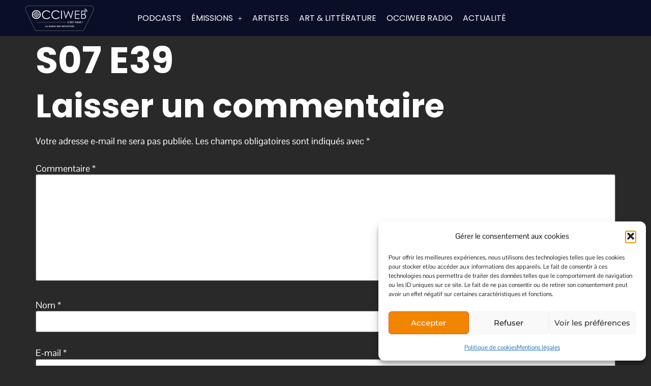

--- FILE ---
content_type: text/html; charset=UTF-8
request_url: https://occiweb-radio.com/audio/s07-e38/
body_size: 25986
content:
<!doctype html>
<html lang="fr-FR">
<head><style>img.lazy{min-height:1px}</style><link href="https://occiweb-radio.com/wp-content/plugins/w3-total-cache/pub/js/lazyload.min.js" as="script">
	<meta charset="UTF-8">
	<meta name="viewport" content="width=device-width, initial-scale=1">
	<link rel="profile" href="https://gmpg.org/xfn/11">
	<meta name='robots' content='index, follow, max-image-preview:large, max-snippet:-1, max-video-preview:-1' />
	<style>img:is([sizes="auto" i], [sizes^="auto," i]) { contain-intrinsic-size: 3000px 1500px }</style>
	
	<!-- This site is optimized with the Yoast SEO plugin v26.4 - https://yoast.com/wordpress/plugins/seo/ -->
	<title>S07 E39 - Occiweb Radio</title>
	<link rel="canonical" href="https://occiweb-radio.com/audio/s07-e38/" />
	<meta property="og:locale" content="fr_FR" />
	<meta property="og:type" content="article" />
	<meta property="og:title" content="S07 E39 - Occiweb Radio" />
	<meta property="og:url" content="https://occiweb-radio.com/audio/s07-e38/" />
	<meta property="og:site_name" content="Occiweb Radio" />
	<meta property="article:publisher" content="https://www.facebook.com/OCCIWEBRADIO" />
	<meta property="article:modified_time" content="2024-03-29T20:51:21+00:00" />
	<meta name="twitter:card" content="summary_large_image" />
	<meta name="twitter:site" content="@Occiweb_radio" />
	<script type="application/ld+json" class="yoast-schema-graph">{"@context":"https://schema.org","@graph":[{"@type":"WebPage","@id":"https://occiweb-radio.com/audio/s07-e38/","url":"https://occiweb-radio.com/audio/s07-e38/","name":"S07 E39 - Occiweb Radio","isPartOf":{"@id":"https://occiweb-radio.com/#website"},"datePublished":"2024-03-29T20:51:02+00:00","dateModified":"2024-03-29T20:51:21+00:00","breadcrumb":{"@id":"https://occiweb-radio.com/audio/s07-e38/#breadcrumb"},"inLanguage":"fr-FR","potentialAction":[{"@type":"ReadAction","target":["https://occiweb-radio.com/audio/s07-e38/"]}]},{"@type":"BreadcrumbList","@id":"https://occiweb-radio.com/audio/s07-e38/#breadcrumb","itemListElement":[{"@type":"ListItem","position":1,"name":"Accueil","item":"https://occiweb-radio.com/"},{"@type":"ListItem","position":2,"name":"Audio Items","item":"https://occiweb-radio.com/audio/"},{"@type":"ListItem","position":3,"name":"S07 E39"}]},{"@type":"WebSite","@id":"https://occiweb-radio.com/#website","url":"https://occiweb-radio.com/","name":"Occiweb Radio","description":"Toutes les émissions de Occiweb Radio. Podcasts et Replays","publisher":{"@id":"https://occiweb-radio.com/#organization"},"potentialAction":[{"@type":"SearchAction","target":{"@type":"EntryPoint","urlTemplate":"https://occiweb-radio.com/?s={search_term_string}"},"query-input":{"@type":"PropertyValueSpecification","valueRequired":true,"valueName":"search_term_string"}}],"inLanguage":"fr-FR"},{"@type":"Organization","@id":"https://occiweb-radio.com/#organization","name":"Occiweb Radio","url":"https://occiweb-radio.com/","logo":{"@type":"ImageObject","inLanguage":"fr-FR","@id":"https://occiweb-radio.com/#/schema/logo/image/","url":"https://occiweb-radio.com/wp-content/uploads/2023/01/favicon-57.png","contentUrl":"https://occiweb-radio.com/wp-content/uploads/2023/01/favicon-57.png","width":57,"height":57,"caption":"Occiweb Radio"},"image":{"@id":"https://occiweb-radio.com/#/schema/logo/image/"},"sameAs":["https://www.facebook.com/OCCIWEBRADIO","https://x.com/Occiweb_radio","https://www.instagram.com/explore/tags/occiwebradio/"]}]}</script>
	<!-- / Yoast SEO plugin. -->


<link rel='dns-prefetch' href='//www.googletagmanager.com' />
<link rel="alternate" type="application/rss+xml" title="Occiweb Radio &raquo; Flux" href="https://occiweb-radio.com/feed/" />
<link rel="alternate" type="application/rss+xml" title="Occiweb Radio &raquo; Flux des commentaires" href="https://occiweb-radio.com/comments/feed/" />
<link rel="alternate" type="application/rss+xml" title="Occiweb Radio &raquo; S07 E39 Flux des commentaires" href="https://occiweb-radio.com/audio/s07-e38/feed/" />
<script>
window._wpemojiSettings = {"baseUrl":"https:\/\/s.w.org\/images\/core\/emoji\/16.0.1\/72x72\/","ext":".png","svgUrl":"https:\/\/s.w.org\/images\/core\/emoji\/16.0.1\/svg\/","svgExt":".svg","source":{"concatemoji":"https:\/\/occiweb-radio.com\/wp-includes\/js\/wp-emoji-release.min.js?ver=7674ad"}};
/*! This file is auto-generated */
!function(s,n){var o,i,e;function c(e){try{var t={supportTests:e,timestamp:(new Date).valueOf()};sessionStorage.setItem(o,JSON.stringify(t))}catch(e){}}function p(e,t,n){e.clearRect(0,0,e.canvas.width,e.canvas.height),e.fillText(t,0,0);var t=new Uint32Array(e.getImageData(0,0,e.canvas.width,e.canvas.height).data),a=(e.clearRect(0,0,e.canvas.width,e.canvas.height),e.fillText(n,0,0),new Uint32Array(e.getImageData(0,0,e.canvas.width,e.canvas.height).data));return t.every(function(e,t){return e===a[t]})}function u(e,t){e.clearRect(0,0,e.canvas.width,e.canvas.height),e.fillText(t,0,0);for(var n=e.getImageData(16,16,1,1),a=0;a<n.data.length;a++)if(0!==n.data[a])return!1;return!0}function f(e,t,n,a){switch(t){case"flag":return n(e,"\ud83c\udff3\ufe0f\u200d\u26a7\ufe0f","\ud83c\udff3\ufe0f\u200b\u26a7\ufe0f")?!1:!n(e,"\ud83c\udde8\ud83c\uddf6","\ud83c\udde8\u200b\ud83c\uddf6")&&!n(e,"\ud83c\udff4\udb40\udc67\udb40\udc62\udb40\udc65\udb40\udc6e\udb40\udc67\udb40\udc7f","\ud83c\udff4\u200b\udb40\udc67\u200b\udb40\udc62\u200b\udb40\udc65\u200b\udb40\udc6e\u200b\udb40\udc67\u200b\udb40\udc7f");case"emoji":return!a(e,"\ud83e\udedf")}return!1}function g(e,t,n,a){var r="undefined"!=typeof WorkerGlobalScope&&self instanceof WorkerGlobalScope?new OffscreenCanvas(300,150):s.createElement("canvas"),o=r.getContext("2d",{willReadFrequently:!0}),i=(o.textBaseline="top",o.font="600 32px Arial",{});return e.forEach(function(e){i[e]=t(o,e,n,a)}),i}function t(e){var t=s.createElement("script");t.src=e,t.defer=!0,s.head.appendChild(t)}"undefined"!=typeof Promise&&(o="wpEmojiSettingsSupports",i=["flag","emoji"],n.supports={everything:!0,everythingExceptFlag:!0},e=new Promise(function(e){s.addEventListener("DOMContentLoaded",e,{once:!0})}),new Promise(function(t){var n=function(){try{var e=JSON.parse(sessionStorage.getItem(o));if("object"==typeof e&&"number"==typeof e.timestamp&&(new Date).valueOf()<e.timestamp+604800&&"object"==typeof e.supportTests)return e.supportTests}catch(e){}return null}();if(!n){if("undefined"!=typeof Worker&&"undefined"!=typeof OffscreenCanvas&&"undefined"!=typeof URL&&URL.createObjectURL&&"undefined"!=typeof Blob)try{var e="postMessage("+g.toString()+"("+[JSON.stringify(i),f.toString(),p.toString(),u.toString()].join(",")+"));",a=new Blob([e],{type:"text/javascript"}),r=new Worker(URL.createObjectURL(a),{name:"wpTestEmojiSupports"});return void(r.onmessage=function(e){c(n=e.data),r.terminate(),t(n)})}catch(e){}c(n=g(i,f,p,u))}t(n)}).then(function(e){for(var t in e)n.supports[t]=e[t],n.supports.everything=n.supports.everything&&n.supports[t],"flag"!==t&&(n.supports.everythingExceptFlag=n.supports.everythingExceptFlag&&n.supports[t]);n.supports.everythingExceptFlag=n.supports.everythingExceptFlag&&!n.supports.flag,n.DOMReady=!1,n.readyCallback=function(){n.DOMReady=!0}}).then(function(){return e}).then(function(){var e;n.supports.everything||(n.readyCallback(),(e=n.source||{}).concatemoji?t(e.concatemoji):e.wpemoji&&e.twemoji&&(t(e.twemoji),t(e.wpemoji)))}))}((window,document),window._wpemojiSettings);
</script>
<link rel='stylesheet' id='hfe-widgets-style-css' href='https://occiweb-radio.com/wp-content/plugins/header-footer-elementor/inc/widgets-css/frontend.css?ver=2.7.0' media='all' />
<style id='wp-emoji-styles-inline-css'>

	img.wp-smiley, img.emoji {
		display: inline !important;
		border: none !important;
		box-shadow: none !important;
		height: 1em !important;
		width: 1em !important;
		margin: 0 0.07em !important;
		vertical-align: -0.1em !important;
		background: none !important;
		padding: 0 !important;
	}
</style>
<link rel='stylesheet' id='wp-block-library-css' href='https://occiweb-radio.com/wp-includes/css/dist/block-library/style.min.css?ver=7674ad' media='all' />
<style id='global-styles-inline-css'>
:root{--wp--preset--aspect-ratio--square: 1;--wp--preset--aspect-ratio--4-3: 4/3;--wp--preset--aspect-ratio--3-4: 3/4;--wp--preset--aspect-ratio--3-2: 3/2;--wp--preset--aspect-ratio--2-3: 2/3;--wp--preset--aspect-ratio--16-9: 16/9;--wp--preset--aspect-ratio--9-16: 9/16;--wp--preset--color--black: #000000;--wp--preset--color--cyan-bluish-gray: #abb8c3;--wp--preset--color--white: #ffffff;--wp--preset--color--pale-pink: #f78da7;--wp--preset--color--vivid-red: #cf2e2e;--wp--preset--color--luminous-vivid-orange: #ff6900;--wp--preset--color--luminous-vivid-amber: #fcb900;--wp--preset--color--light-green-cyan: #7bdcb5;--wp--preset--color--vivid-green-cyan: #00d084;--wp--preset--color--pale-cyan-blue: #8ed1fc;--wp--preset--color--vivid-cyan-blue: #0693e3;--wp--preset--color--vivid-purple: #9b51e0;--wp--preset--gradient--vivid-cyan-blue-to-vivid-purple: linear-gradient(135deg,rgba(6,147,227,1) 0%,rgb(155,81,224) 100%);--wp--preset--gradient--light-green-cyan-to-vivid-green-cyan: linear-gradient(135deg,rgb(122,220,180) 0%,rgb(0,208,130) 100%);--wp--preset--gradient--luminous-vivid-amber-to-luminous-vivid-orange: linear-gradient(135deg,rgba(252,185,0,1) 0%,rgba(255,105,0,1) 100%);--wp--preset--gradient--luminous-vivid-orange-to-vivid-red: linear-gradient(135deg,rgba(255,105,0,1) 0%,rgb(207,46,46) 100%);--wp--preset--gradient--very-light-gray-to-cyan-bluish-gray: linear-gradient(135deg,rgb(238,238,238) 0%,rgb(169,184,195) 100%);--wp--preset--gradient--cool-to-warm-spectrum: linear-gradient(135deg,rgb(74,234,220) 0%,rgb(151,120,209) 20%,rgb(207,42,186) 40%,rgb(238,44,130) 60%,rgb(251,105,98) 80%,rgb(254,248,76) 100%);--wp--preset--gradient--blush-light-purple: linear-gradient(135deg,rgb(255,206,236) 0%,rgb(152,150,240) 100%);--wp--preset--gradient--blush-bordeaux: linear-gradient(135deg,rgb(254,205,165) 0%,rgb(254,45,45) 50%,rgb(107,0,62) 100%);--wp--preset--gradient--luminous-dusk: linear-gradient(135deg,rgb(255,203,112) 0%,rgb(199,81,192) 50%,rgb(65,88,208) 100%);--wp--preset--gradient--pale-ocean: linear-gradient(135deg,rgb(255,245,203) 0%,rgb(182,227,212) 50%,rgb(51,167,181) 100%);--wp--preset--gradient--electric-grass: linear-gradient(135deg,rgb(202,248,128) 0%,rgb(113,206,126) 100%);--wp--preset--gradient--midnight: linear-gradient(135deg,rgb(2,3,129) 0%,rgb(40,116,252) 100%);--wp--preset--font-size--small: 13px;--wp--preset--font-size--medium: 20px;--wp--preset--font-size--large: 36px;--wp--preset--font-size--x-large: 42px;--wp--preset--spacing--20: 0.44rem;--wp--preset--spacing--30: 0.67rem;--wp--preset--spacing--40: 1rem;--wp--preset--spacing--50: 1.5rem;--wp--preset--spacing--60: 2.25rem;--wp--preset--spacing--70: 3.38rem;--wp--preset--spacing--80: 5.06rem;--wp--preset--shadow--natural: 6px 6px 9px rgba(0, 0, 0, 0.2);--wp--preset--shadow--deep: 12px 12px 50px rgba(0, 0, 0, 0.4);--wp--preset--shadow--sharp: 6px 6px 0px rgba(0, 0, 0, 0.2);--wp--preset--shadow--outlined: 6px 6px 0px -3px rgba(255, 255, 255, 1), 6px 6px rgba(0, 0, 0, 1);--wp--preset--shadow--crisp: 6px 6px 0px rgba(0, 0, 0, 1);}:root { --wp--style--global--content-size: 800px;--wp--style--global--wide-size: 1200px; }:where(body) { margin: 0; }.wp-site-blocks > .alignleft { float: left; margin-right: 2em; }.wp-site-blocks > .alignright { float: right; margin-left: 2em; }.wp-site-blocks > .aligncenter { justify-content: center; margin-left: auto; margin-right: auto; }:where(.wp-site-blocks) > * { margin-block-start: 24px; margin-block-end: 0; }:where(.wp-site-blocks) > :first-child { margin-block-start: 0; }:where(.wp-site-blocks) > :last-child { margin-block-end: 0; }:root { --wp--style--block-gap: 24px; }:root :where(.is-layout-flow) > :first-child{margin-block-start: 0;}:root :where(.is-layout-flow) > :last-child{margin-block-end: 0;}:root :where(.is-layout-flow) > *{margin-block-start: 24px;margin-block-end: 0;}:root :where(.is-layout-constrained) > :first-child{margin-block-start: 0;}:root :where(.is-layout-constrained) > :last-child{margin-block-end: 0;}:root :where(.is-layout-constrained) > *{margin-block-start: 24px;margin-block-end: 0;}:root :where(.is-layout-flex){gap: 24px;}:root :where(.is-layout-grid){gap: 24px;}.is-layout-flow > .alignleft{float: left;margin-inline-start: 0;margin-inline-end: 2em;}.is-layout-flow > .alignright{float: right;margin-inline-start: 2em;margin-inline-end: 0;}.is-layout-flow > .aligncenter{margin-left: auto !important;margin-right: auto !important;}.is-layout-constrained > .alignleft{float: left;margin-inline-start: 0;margin-inline-end: 2em;}.is-layout-constrained > .alignright{float: right;margin-inline-start: 2em;margin-inline-end: 0;}.is-layout-constrained > .aligncenter{margin-left: auto !important;margin-right: auto !important;}.is-layout-constrained > :where(:not(.alignleft):not(.alignright):not(.alignfull)){max-width: var(--wp--style--global--content-size);margin-left: auto !important;margin-right: auto !important;}.is-layout-constrained > .alignwide{max-width: var(--wp--style--global--wide-size);}body .is-layout-flex{display: flex;}.is-layout-flex{flex-wrap: wrap;align-items: center;}.is-layout-flex > :is(*, div){margin: 0;}body .is-layout-grid{display: grid;}.is-layout-grid > :is(*, div){margin: 0;}body{padding-top: 0px;padding-right: 0px;padding-bottom: 0px;padding-left: 0px;}a:where(:not(.wp-element-button)){text-decoration: underline;}:root :where(.wp-element-button, .wp-block-button__link){background-color: #32373c;border-width: 0;color: #fff;font-family: inherit;font-size: inherit;line-height: inherit;padding: calc(0.667em + 2px) calc(1.333em + 2px);text-decoration: none;}.has-black-color{color: var(--wp--preset--color--black) !important;}.has-cyan-bluish-gray-color{color: var(--wp--preset--color--cyan-bluish-gray) !important;}.has-white-color{color: var(--wp--preset--color--white) !important;}.has-pale-pink-color{color: var(--wp--preset--color--pale-pink) !important;}.has-vivid-red-color{color: var(--wp--preset--color--vivid-red) !important;}.has-luminous-vivid-orange-color{color: var(--wp--preset--color--luminous-vivid-orange) !important;}.has-luminous-vivid-amber-color{color: var(--wp--preset--color--luminous-vivid-amber) !important;}.has-light-green-cyan-color{color: var(--wp--preset--color--light-green-cyan) !important;}.has-vivid-green-cyan-color{color: var(--wp--preset--color--vivid-green-cyan) !important;}.has-pale-cyan-blue-color{color: var(--wp--preset--color--pale-cyan-blue) !important;}.has-vivid-cyan-blue-color{color: var(--wp--preset--color--vivid-cyan-blue) !important;}.has-vivid-purple-color{color: var(--wp--preset--color--vivid-purple) !important;}.has-black-background-color{background-color: var(--wp--preset--color--black) !important;}.has-cyan-bluish-gray-background-color{background-color: var(--wp--preset--color--cyan-bluish-gray) !important;}.has-white-background-color{background-color: var(--wp--preset--color--white) !important;}.has-pale-pink-background-color{background-color: var(--wp--preset--color--pale-pink) !important;}.has-vivid-red-background-color{background-color: var(--wp--preset--color--vivid-red) !important;}.has-luminous-vivid-orange-background-color{background-color: var(--wp--preset--color--luminous-vivid-orange) !important;}.has-luminous-vivid-amber-background-color{background-color: var(--wp--preset--color--luminous-vivid-amber) !important;}.has-light-green-cyan-background-color{background-color: var(--wp--preset--color--light-green-cyan) !important;}.has-vivid-green-cyan-background-color{background-color: var(--wp--preset--color--vivid-green-cyan) !important;}.has-pale-cyan-blue-background-color{background-color: var(--wp--preset--color--pale-cyan-blue) !important;}.has-vivid-cyan-blue-background-color{background-color: var(--wp--preset--color--vivid-cyan-blue) !important;}.has-vivid-purple-background-color{background-color: var(--wp--preset--color--vivid-purple) !important;}.has-black-border-color{border-color: var(--wp--preset--color--black) !important;}.has-cyan-bluish-gray-border-color{border-color: var(--wp--preset--color--cyan-bluish-gray) !important;}.has-white-border-color{border-color: var(--wp--preset--color--white) !important;}.has-pale-pink-border-color{border-color: var(--wp--preset--color--pale-pink) !important;}.has-vivid-red-border-color{border-color: var(--wp--preset--color--vivid-red) !important;}.has-luminous-vivid-orange-border-color{border-color: var(--wp--preset--color--luminous-vivid-orange) !important;}.has-luminous-vivid-amber-border-color{border-color: var(--wp--preset--color--luminous-vivid-amber) !important;}.has-light-green-cyan-border-color{border-color: var(--wp--preset--color--light-green-cyan) !important;}.has-vivid-green-cyan-border-color{border-color: var(--wp--preset--color--vivid-green-cyan) !important;}.has-pale-cyan-blue-border-color{border-color: var(--wp--preset--color--pale-cyan-blue) !important;}.has-vivid-cyan-blue-border-color{border-color: var(--wp--preset--color--vivid-cyan-blue) !important;}.has-vivid-purple-border-color{border-color: var(--wp--preset--color--vivid-purple) !important;}.has-vivid-cyan-blue-to-vivid-purple-gradient-background{background: var(--wp--preset--gradient--vivid-cyan-blue-to-vivid-purple) !important;}.has-light-green-cyan-to-vivid-green-cyan-gradient-background{background: var(--wp--preset--gradient--light-green-cyan-to-vivid-green-cyan) !important;}.has-luminous-vivid-amber-to-luminous-vivid-orange-gradient-background{background: var(--wp--preset--gradient--luminous-vivid-amber-to-luminous-vivid-orange) !important;}.has-luminous-vivid-orange-to-vivid-red-gradient-background{background: var(--wp--preset--gradient--luminous-vivid-orange-to-vivid-red) !important;}.has-very-light-gray-to-cyan-bluish-gray-gradient-background{background: var(--wp--preset--gradient--very-light-gray-to-cyan-bluish-gray) !important;}.has-cool-to-warm-spectrum-gradient-background{background: var(--wp--preset--gradient--cool-to-warm-spectrum) !important;}.has-blush-light-purple-gradient-background{background: var(--wp--preset--gradient--blush-light-purple) !important;}.has-blush-bordeaux-gradient-background{background: var(--wp--preset--gradient--blush-bordeaux) !important;}.has-luminous-dusk-gradient-background{background: var(--wp--preset--gradient--luminous-dusk) !important;}.has-pale-ocean-gradient-background{background: var(--wp--preset--gradient--pale-ocean) !important;}.has-electric-grass-gradient-background{background: var(--wp--preset--gradient--electric-grass) !important;}.has-midnight-gradient-background{background: var(--wp--preset--gradient--midnight) !important;}.has-small-font-size{font-size: var(--wp--preset--font-size--small) !important;}.has-medium-font-size{font-size: var(--wp--preset--font-size--medium) !important;}.has-large-font-size{font-size: var(--wp--preset--font-size--large) !important;}.has-x-large-font-size{font-size: var(--wp--preset--font-size--x-large) !important;}
:root :where(.wp-block-pullquote){font-size: 1.5em;line-height: 1.6;}
</style>
<link rel='stylesheet' id='meks-app-block-frontend-css-css' href='https://occiweb-radio.com/wp-content/plugins/meks-audio-player/assets/css/blocks.style.css?ver=1.3' media='all' />
<link rel='stylesheet' id='swpm.common-css' href='https://occiweb-radio.com/wp-content/plugins/simple-membership/css/swpm.common.css?ver=4.6.8' media='all' />
<link rel='stylesheet' id='cmplz-general-css' href='https://occiweb-radio.com/wp-content/plugins/complianz-gdpr/assets/css/cookieblocker.min.css?ver=1763573516' media='all' />
<link rel='stylesheet' id='hfe-style-css' href='https://occiweb-radio.com/wp-content/plugins/header-footer-elementor/assets/css/header-footer-elementor.css?ver=2.7.0' media='all' />
<link rel='stylesheet' id='elementor-icons-css' href='https://occiweb-radio.com/wp-content/plugins/elementor/assets/lib/eicons/css/elementor-icons.min.css?ver=5.44.0' media='all' />
<style id='elementor-icons-inline-css'>

		.elementor-add-new-section .elementor-add-templately-promo-button{
            background-color: #5d4fff;
            background-image: url(https://occiweb-radio.com/wp-content/plugins/essential-addons-for-elementor-lite/assets/admin/images/templately/logo-icon.svg);
            background-repeat: no-repeat;
            background-position: center center;
            position: relative;
        }
        
		.elementor-add-new-section .elementor-add-templately-promo-button > i{
            height: 12px;
        }
        
        body .elementor-add-new-section .elementor-add-section-area-button {
            margin-left: 0;
        }

		.elementor-add-new-section .elementor-add-templately-promo-button{
            background-color: #5d4fff;
            background-image: url(https://occiweb-radio.com/wp-content/plugins/essential-addons-for-elementor-lite/assets/admin/images/templately/logo-icon.svg);
            background-repeat: no-repeat;
            background-position: center center;
            position: relative;
        }
        
		.elementor-add-new-section .elementor-add-templately-promo-button > i{
            height: 12px;
        }
        
        body .elementor-add-new-section .elementor-add-section-area-button {
            margin-left: 0;
        }
</style>
<link rel='stylesheet' id='elementor-frontend-css' href='https://occiweb-radio.com/wp-content/plugins/elementor/assets/css/frontend.min.css?ver=3.33.2' media='all' />
<link rel='stylesheet' id='elementor-post-44-css' href='https://occiweb-radio.com/wp-content/uploads/elementor/css/post-44.css?ver=1764523850' media='all' />
<link rel='stylesheet' id='cute-alert-css' href='https://occiweb-radio.com/wp-content/plugins/metform/public/assets/lib/cute-alert/style.css?ver=4.0.8' media='all' />
<link rel='stylesheet' id='text-editor-style-css' href='https://occiweb-radio.com/wp-content/plugins/metform/public/assets/css/text-editor.css?ver=4.0.8' media='all' />
<link rel='stylesheet' id='hello-elementor-css' href='https://occiweb-radio.com/wp-content/themes/hello-elementor/assets/css/reset.css?ver=3.4.5' media='all' />
<link rel='stylesheet' id='hello-elementor-theme-style-css' href='https://occiweb-radio.com/wp-content/themes/hello-elementor/assets/css/theme.css?ver=3.4.5' media='all' />
<link rel='stylesheet' id='hello-elementor-header-footer-css' href='https://occiweb-radio.com/wp-content/themes/hello-elementor/assets/css/header-footer.css?ver=3.4.5' media='all' />
<link rel='stylesheet' id='widget-image-css' href='https://occiweb-radio.com/wp-content/plugins/elementor/assets/css/widget-image.min.css?ver=3.33.2' media='all' />
<link rel='stylesheet' id='eael-general-css' href='https://occiweb-radio.com/wp-content/plugins/essential-addons-for-elementor-lite/assets/front-end/css/view/general.min.css?ver=6.5.3' media='all' />
<link rel='stylesheet' id='eael-528-css' href='https://occiweb-radio.com/wp-content/uploads/essential-addons-elementor/eael-528.css?ver=1711745481' media='all' />
<link rel='stylesheet' id='widget-heading-css' href='https://occiweb-radio.com/wp-content/plugins/elementor/assets/css/widget-heading.min.css?ver=3.33.2' media='all' />
<link rel='stylesheet' id='e-animation-pulse-css' href='https://occiweb-radio.com/wp-content/plugins/elementor/assets/lib/animations/styles/e-animation-pulse.min.css?ver=3.33.2' media='all' />
<link rel='stylesheet' id='e-animation-fadeInUp-css' href='https://occiweb-radio.com/wp-content/plugins/elementor/assets/lib/animations/styles/fadeInUp.min.css?ver=3.33.2' media='all' />
<link rel='stylesheet' id='e-animation-flash-css' href='https://occiweb-radio.com/wp-content/plugins/elementor/assets/lib/animations/styles/flash.min.css?ver=3.33.2' media='all' />
<link rel='stylesheet' id='widget-spacer-css' href='https://occiweb-radio.com/wp-content/plugins/elementor/assets/css/widget-spacer.min.css?ver=3.33.2' media='all' />
<link rel='stylesheet' id='e-animation-zoomIn-css' href='https://occiweb-radio.com/wp-content/plugins/elementor/assets/lib/animations/styles/zoomIn.min.css?ver=3.33.2' media='all' />
<link rel='stylesheet' id='widget-divider-css' href='https://occiweb-radio.com/wp-content/plugins/elementor/assets/css/widget-divider.min.css?ver=3.33.2' media='all' />
<link rel='stylesheet' id='e-animation-fadeInLeft-css' href='https://occiweb-radio.com/wp-content/plugins/elementor/assets/lib/animations/styles/fadeInLeft.min.css?ver=3.33.2' media='all' />
<link rel='stylesheet' id='widget-icon-list-css' href='https://occiweb-radio.com/wp-content/plugins/elementor/assets/css/widget-icon-list.min.css?ver=3.33.2' media='all' />
<link rel='stylesheet' id='e-animation-bounce-css' href='https://occiweb-radio.com/wp-content/plugins/elementor/assets/lib/animations/styles/bounce.min.css?ver=3.33.2' media='all' />
<link rel='stylesheet' id='e-animation-float-css' href='https://occiweb-radio.com/wp-content/plugins/elementor/assets/lib/animations/styles/e-animation-float.min.css?ver=3.33.2' media='all' />
<link rel='stylesheet' id='widget-social-icons-css' href='https://occiweb-radio.com/wp-content/plugins/elementor/assets/css/widget-social-icons.min.css?ver=3.33.2' media='all' />
<link rel='stylesheet' id='e-apple-webkit-css' href='https://occiweb-radio.com/wp-content/plugins/elementor/assets/css/conditionals/apple-webkit.min.css?ver=3.33.2' media='all' />
<link rel='stylesheet' id='e-animation-grow-css' href='https://occiweb-radio.com/wp-content/plugins/elementor/assets/lib/animations/styles/e-animation-grow.min.css?ver=3.33.2' media='all' />
<link rel='stylesheet' id='widget-form-css' href='https://occiweb-radio.com/wp-content/plugins/elementor-pro/assets/css/widget-form.min.css?ver=3.33.1' media='all' />
<link rel='stylesheet' id='elementor-post-522-css' href='https://occiweb-radio.com/wp-content/uploads/elementor/css/post-522.css?ver=1764523853' media='all' />
<link rel='stylesheet' id='font-awesome-5-all-css' href='https://occiweb-radio.com/wp-content/plugins/elementor/assets/lib/font-awesome/css/all.min.css?ver=3.33.2' media='all' />
<link rel='stylesheet' id='font-awesome-4-shim-css' href='https://occiweb-radio.com/wp-content/plugins/elementor/assets/lib/font-awesome/css/v4-shims.min.css?ver=3.33.2' media='all' />
<link rel='stylesheet' id='elementor-post-528-css' href='https://occiweb-radio.com/wp-content/uploads/elementor/css/post-528.css?ver=1764523853' media='all' />
<link rel='stylesheet' id='meks_ap-main-css' href='https://occiweb-radio.com/wp-content/plugins/meks-audio-player/assets/css/main.css?ver=1.3' media='all' />
<style id='meks_ap-main-inline-css'>
.meks-ap-bg, .mejs-volume-total, .meks-ap-collapsed .meks-ap-toggle {
                    background: #000;
                 }.meks-ap, .meks-ap a, .mejs-button>button {
                    color: #FFF;
                 }.mejs-volume-button>.mejs-volume-slider,.mejs__speed-selector, .mejs-speed-selector, .mejs-playpause-button {
                    background-color: #FFF;
                }.mejs-volume-button:hover > button:before,.mejs__speed-selector,.mejs-speed-selector, .mejs-speed-button:hover button, .mejs-playpause-button button{
                    color: #000;
                }.mejs-time-current, .mejs-time-handle-content{
                    background-color: #FFF;
            }.mejs-time-handle-content{
                border-color: #FFF;
        }:root{
            --player-original-bg-color: #000;
        }
</style>
<link rel='stylesheet' id='dashicons-css' href='https://occiweb-radio.com/wp-includes/css/dashicons.min.css?ver=7674ad' media='all' />
<link rel='stylesheet' id='hfe-elementor-icons-css' href='https://occiweb-radio.com/wp-content/plugins/elementor/assets/lib/eicons/css/elementor-icons.min.css?ver=5.34.0' media='all' />
<link rel='stylesheet' id='hfe-icons-list-css' href='https://occiweb-radio.com/wp-content/plugins/elementor/assets/css/widget-icon-list.min.css?ver=3.24.3' media='all' />
<link rel='stylesheet' id='hfe-social-icons-css' href='https://occiweb-radio.com/wp-content/plugins/elementor/assets/css/widget-social-icons.min.css?ver=3.24.0' media='all' />
<link rel='stylesheet' id='hfe-social-share-icons-brands-css' href='https://occiweb-radio.com/wp-content/plugins/elementor/assets/lib/font-awesome/css/brands.css?ver=5.15.3' media='all' />
<link rel='stylesheet' id='hfe-social-share-icons-fontawesome-css' href='https://occiweb-radio.com/wp-content/plugins/elementor/assets/lib/font-awesome/css/fontawesome.css?ver=5.15.3' media='all' />
<link rel='stylesheet' id='hfe-nav-menu-icons-css' href='https://occiweb-radio.com/wp-content/plugins/elementor/assets/lib/font-awesome/css/solid.css?ver=5.15.3' media='all' />
<link rel='stylesheet' id='hfe-widget-blockquote-css' href='https://occiweb-radio.com/wp-content/plugins/elementor-pro/assets/css/widget-blockquote.min.css?ver=3.25.0' media='all' />
<link rel='stylesheet' id='hfe-mega-menu-css' href='https://occiweb-radio.com/wp-content/plugins/elementor-pro/assets/css/widget-mega-menu.min.css?ver=3.26.2' media='all' />
<link rel='stylesheet' id='hfe-nav-menu-widget-css' href='https://occiweb-radio.com/wp-content/plugins/elementor-pro/assets/css/widget-nav-menu.min.css?ver=3.26.0' media='all' />
<link rel='stylesheet' id='elementor-gf-local-poppins-css' href='https://occiweb-radio.com/wp-content/uploads/elementor/google-fonts/css/poppins.css?ver=1742232774' media='all' />
<link rel='stylesheet' id='elementor-gf-local-pontanosans-css' href='https://occiweb-radio.com/wp-content/uploads/elementor/google-fonts/css/pontanosans.css?ver=1742232774' media='all' />
<link rel='stylesheet' id='elementor-gf-local-montserrat-css' href='https://occiweb-radio.com/wp-content/uploads/elementor/google-fonts/css/montserrat.css?ver=1742232779' media='all' />
<link rel='stylesheet' id='elementor-icons-shared-0-css' href='https://occiweb-radio.com/wp-content/plugins/elementor/assets/lib/font-awesome/css/fontawesome.min.css?ver=5.15.3' media='all' />
<link rel='stylesheet' id='elementor-icons-fa-solid-css' href='https://occiweb-radio.com/wp-content/plugins/elementor/assets/lib/font-awesome/css/solid.min.css?ver=5.15.3' media='all' />
<link rel='stylesheet' id='elementor-icons-fa-brands-css' href='https://occiweb-radio.com/wp-content/plugins/elementor/assets/lib/font-awesome/css/brands.min.css?ver=5.15.3' media='all' />
<script src="https://occiweb-radio.com/wp-includes/js/jquery/jquery.min.js?ver=3.7.1" id="jquery-core-js"></script>
<script src="https://occiweb-radio.com/wp-includes/js/jquery/jquery-migrate.min.js?ver=3.4.1" id="jquery-migrate-js"></script>
<script id="jquery-js-after">
!function($){"use strict";$(document).ready(function(){$(this).scrollTop()>100&&$(".hfe-scroll-to-top-wrap").removeClass("hfe-scroll-to-top-hide"),$(window).scroll(function(){$(this).scrollTop()<100?$(".hfe-scroll-to-top-wrap").fadeOut(300):$(".hfe-scroll-to-top-wrap").fadeIn(300)}),$(".hfe-scroll-to-top-wrap").on("click",function(){$("html, body").animate({scrollTop:0},300);return!1})})}(jQuery);
!function($){'use strict';$(document).ready(function(){var bar=$('.hfe-reading-progress-bar');if(!bar.length)return;$(window).on('scroll',function(){var s=$(window).scrollTop(),d=$(document).height()-$(window).height(),p=d? s/d*100:0;bar.css('width',p+'%')});});}(jQuery);
</script>
<script src="https://occiweb-radio.com/wp-content/plugins/elementor/assets/lib/font-awesome/js/v4-shims.min.js?ver=3.33.2" id="font-awesome-4-shim-js"></script>

<!-- Extrait de code de la balise Google (gtag.js) ajouté par Site Kit -->
<!-- Extrait Google Analytics ajouté par Site Kit -->
<script src="https://www.googletagmanager.com/gtag/js?id=G-CQ6L7GLQ0X" id="google_gtagjs-js" async></script>
<script id="google_gtagjs-js-after">
window.dataLayer = window.dataLayer || [];function gtag(){dataLayer.push(arguments);}
gtag("set","linker",{"domains":["occiweb-radio.com"]});
gtag("js", new Date());
gtag("set", "developer_id.dZTNiMT", true);
gtag("config", "G-CQ6L7GLQ0X");
</script>
<link rel="https://api.w.org/" href="https://occiweb-radio.com/wp-json/" /><link rel="EditURI" type="application/rsd+xml" title="RSD" href="https://occiweb-radio.com/xmlrpc.php?rsd" />

<link rel='shortlink' href='https://occiweb-radio.com/?p=259369' />
<link rel="alternate" title="oEmbed (JSON)" type="application/json+oembed" href="https://occiweb-radio.com/wp-json/oembed/1.0/embed?url=https%3A%2F%2Focciweb-radio.com%2Faudio%2Fs07-e38%2F" />
<link rel="alternate" title="oEmbed (XML)" type="text/xml+oembed" href="https://occiweb-radio.com/wp-json/oembed/1.0/embed?url=https%3A%2F%2Focciweb-radio.com%2Faudio%2Fs07-e38%2F&#038;format=xml" />
<script id="dzsap-main-settings" class="dzsap-main-settings" type="application/json">{"dzsap_site_url":"https:\/\/occiweb-radio.com\/","pluginurl":"https:\/\/occiweb-radio.com\/wp-content\/plugins\/dzs-zoomsounds\/audioplayer\/","dzsap_curr_user":0,"version":"6.73","view_replace_audio_shortcode":"off","ajax_url":"https:\/\/occiweb-radio.com\/wp-admin\/admin-ajax.php","playerid":259369,"action_received_time_total":"send_total_time"}</script><style id="essential-blocks-global-styles">
            :root {
                --eb-global-primary-color: #101828;
--eb-global-secondary-color: #475467;
--eb-global-tertiary-color: #98A2B3;
--eb-global-text-color: #475467;
--eb-global-heading-color: #1D2939;
--eb-global-link-color: #444CE7;
--eb-global-background-color: #F9FAFB;
--eb-global-button-text-color: #FFFFFF;
--eb-global-button-background-color: #101828;
--eb-gradient-primary-color: linear-gradient(90deg, hsla(259, 84%, 78%, 1) 0%, hsla(206, 67%, 75%, 1) 100%);
--eb-gradient-secondary-color: linear-gradient(90deg, hsla(18, 76%, 85%, 1) 0%, hsla(203, 69%, 84%, 1) 100%);
--eb-gradient-tertiary-color: linear-gradient(90deg, hsla(248, 21%, 15%, 1) 0%, hsla(250, 14%, 61%, 1) 100%);
--eb-gradient-background-color: linear-gradient(90deg, rgb(250, 250, 250) 0%, rgb(233, 233, 233) 49%, rgb(244, 243, 243) 100%);

                --eb-tablet-breakpoint: 1024px;
--eb-mobile-breakpoint: 767px;

            }
            
            
        </style><meta name="generator" content="Site Kit by Google 1.166.0" />			<style>.cmplz-hidden {
					display: none !important;
				}</style><meta name="generator" content="Elementor 3.33.2; features: additional_custom_breakpoints; settings: css_print_method-external, google_font-enabled, font_display-swap">
			<style>
				.e-con.e-parent:nth-of-type(n+4):not(.e-lazyloaded):not(.e-no-lazyload),
				.e-con.e-parent:nth-of-type(n+4):not(.e-lazyloaded):not(.e-no-lazyload) * {
					background-image: none !important;
				}
				@media screen and (max-height: 1024px) {
					.e-con.e-parent:nth-of-type(n+3):not(.e-lazyloaded):not(.e-no-lazyload),
					.e-con.e-parent:nth-of-type(n+3):not(.e-lazyloaded):not(.e-no-lazyload) * {
						background-image: none !important;
					}
				}
				@media screen and (max-height: 640px) {
					.e-con.e-parent:nth-of-type(n+2):not(.e-lazyloaded):not(.e-no-lazyload),
					.e-con.e-parent:nth-of-type(n+2):not(.e-lazyloaded):not(.e-no-lazyload) * {
						background-image: none !important;
					}
				}
			</style>
			<link rel="icon" href="https://occiweb-radio.com/wp-content/uploads/2023/01/occiwebradio-icone-150x150.jpg" sizes="32x32" />
<link rel="icon" href="https://occiweb-radio.com/wp-content/uploads/2023/01/occiwebradio-icone.jpg" sizes="192x192" />
<link rel="apple-touch-icon" href="https://occiweb-radio.com/wp-content/uploads/2023/01/occiwebradio-icone.jpg" />
<meta name="msapplication-TileImage" content="https://occiweb-radio.com/wp-content/uploads/2023/01/occiwebradio-icone.jpg" />
		<style id="wp-custom-css">
			/* box Wp memeber */
.swpm-yellow-box {
    margin: 10px 0px;
    padding: 10px;
    background-color: #000; 
    border-color: #E6DB55;
    border-radius: 3px 3px 3px 3px;
    border-style: solid;
    border-width: 1px;
}

/* horaires titres podcast accueil */
.eael-entry-title a {
		font-weight: bold;
		font-style: bold;
}

.elementor-93 .elementor-element.elementor-element-837c140 .eael-entry-title, .elementor-93 .elementor-element.elementor-element-837c140 .eael-entry-title a {
	line-height: 15px
}

.elementor-503 .elementor-element.elementor-element-d82ca84 .eael-entry-title, .elementor-503 .elementor-element.elementor-element-d82ca84 .eael-entry-title a {
	line-height: 15px;
}

/* Titre nom radio accueil */
.first-line-label {
	color: white;
}

/* FOOTER */
/* Supprimer les puces de la liste à puce */
.elementor-icon-list-items {
	list-style-type: none;
}		</style>
		</head>
<body data-cmplz=1 class="wp-singular dzsap_items-template-default single single-dzsap_items postid-259369 wp-custom-logo wp-embed-responsive wp-theme-hello-elementor ehf-template-hello-elementor ehf-stylesheet-hello-elementor hello-elementor-default elementor-default elementor-kit-44">


<a class="skip-link screen-reader-text" href="#content">Aller au contenu</a>

		<header data-elementor-type="header" data-elementor-id="522" class="elementor elementor-522 elementor-location-header" data-elementor-post-type="elementor_library">
					<section data-particle_enable="false" data-particle-mobile-disabled="false" class="elementor-section elementor-top-section elementor-element elementor-element-52bff170 elementor-section-content-middle elementor-section-height-min-height elementor-section-boxed elementor-section-height-default elementor-section-items-middle" data-id="52bff170" data-element_type="section" data-settings="{&quot;background_background&quot;:&quot;classic&quot;}">
							<div class="elementor-background-overlay"></div>
							<div class="elementor-container elementor-column-gap-default">
					<div class="elementor-column elementor-col-50 elementor-top-column elementor-element elementor-element-1cfb77bd" data-id="1cfb77bd" data-element_type="column">
			<div class="elementor-widget-wrap elementor-element-populated">
						<div class="elementor-element elementor-element-16f800dc elementor-widget elementor-widget-image" data-id="16f800dc" data-element_type="widget" data-widget_type="image.default">
				<div class="elementor-widget-container">
																<a href="https://occiweb-radio.com">
							<img class="lazy" src="data:image/svg+xml,%3Csvg%20xmlns='http://www.w3.org/2000/svg'%20viewBox='0%200%201%201'%3E%3C/svg%3E" data-src="https://occiweb-radio.com/wp-content/uploads/elementor/thumbs/OCCIWEB-LOGO-monochrome-BLANC-300x112-1-q035xjsia0fsdaowy7byfiruren61amludx72ztiww.png" title="OCCIWEB-LOGO-monochrome-BLANC-300&#215;112" alt="OCCIWEB-LOGO-monochrome-BLANC-300x112" />								</a>
															</div>
				</div>
					</div>
		</div>
				<div class="elementor-column elementor-col-50 elementor-top-column elementor-element elementor-element-666f39ff" data-id="666f39ff" data-element_type="column">
			<div class="elementor-widget-wrap elementor-element-populated">
						<div class="elementor-element elementor-element-5da1b5ec elementor-widget__width-initial hfe-submenu-icon-plus hfe-submenu-animation-slide_up hfe-nav-menu__align-left hfe-link-redirect-child hfe-nav-menu__breakpoint-tablet elementor-widget elementor-widget-navigation-menu" data-id="5da1b5ec" data-element_type="widget" data-settings="{&quot;padding_horizontal_menu_item&quot;:{&quot;unit&quot;:&quot;px&quot;,&quot;size&quot;:10,&quot;sizes&quot;:[]},&quot;dropdown_border_radius_mobile&quot;:{&quot;unit&quot;:&quot;px&quot;,&quot;top&quot;:&quot;20&quot;,&quot;right&quot;:&quot;20&quot;,&quot;bottom&quot;:&quot;20&quot;,&quot;left&quot;:&quot;20&quot;,&quot;isLinked&quot;:true},&quot;padding_horizontal_dropdown_item_mobile&quot;:{&quot;unit&quot;:&quot;px&quot;,&quot;size&quot;:40,&quot;sizes&quot;:[]},&quot;padding_vertical_dropdown_item_mobile&quot;:{&quot;unit&quot;:&quot;px&quot;,&quot;size&quot;:25,&quot;sizes&quot;:[]},&quot;distance_from_menu_mobile&quot;:{&quot;unit&quot;:&quot;px&quot;,&quot;size&quot;:14,&quot;sizes&quot;:[]},&quot;toggle_size_mobile&quot;:{&quot;unit&quot;:&quot;px&quot;,&quot;size&quot;:25,&quot;sizes&quot;:[]},&quot;toggle_border_radius_mobile&quot;:{&quot;unit&quot;:&quot;px&quot;,&quot;size&quot;:0,&quot;sizes&quot;:[]},&quot;_animation_mobile&quot;:&quot;none&quot;,&quot;padding_vertical_menu_item&quot;:{&quot;unit&quot;:&quot;px&quot;,&quot;size&quot;:27,&quot;sizes&quot;:[]},&quot;padding_horizontal_menu_item_tablet&quot;:{&quot;unit&quot;:&quot;px&quot;,&quot;size&quot;:&quot;&quot;,&quot;sizes&quot;:[]},&quot;padding_horizontal_menu_item_mobile&quot;:{&quot;unit&quot;:&quot;px&quot;,&quot;size&quot;:&quot;&quot;,&quot;sizes&quot;:[]},&quot;padding_vertical_menu_item_tablet&quot;:{&quot;unit&quot;:&quot;px&quot;,&quot;size&quot;:&quot;&quot;,&quot;sizes&quot;:[]},&quot;padding_vertical_menu_item_mobile&quot;:{&quot;unit&quot;:&quot;px&quot;,&quot;size&quot;:&quot;&quot;,&quot;sizes&quot;:[]},&quot;menu_space_between&quot;:{&quot;unit&quot;:&quot;px&quot;,&quot;size&quot;:&quot;&quot;,&quot;sizes&quot;:[]},&quot;menu_space_between_tablet&quot;:{&quot;unit&quot;:&quot;px&quot;,&quot;size&quot;:&quot;&quot;,&quot;sizes&quot;:[]},&quot;menu_space_between_mobile&quot;:{&quot;unit&quot;:&quot;px&quot;,&quot;size&quot;:&quot;&quot;,&quot;sizes&quot;:[]},&quot;menu_row_space&quot;:{&quot;unit&quot;:&quot;px&quot;,&quot;size&quot;:&quot;&quot;,&quot;sizes&quot;:[]},&quot;menu_row_space_tablet&quot;:{&quot;unit&quot;:&quot;px&quot;,&quot;size&quot;:&quot;&quot;,&quot;sizes&quot;:[]},&quot;menu_row_space_mobile&quot;:{&quot;unit&quot;:&quot;px&quot;,&quot;size&quot;:&quot;&quot;,&quot;sizes&quot;:[]},&quot;dropdown_border_radius&quot;:{&quot;unit&quot;:&quot;px&quot;,&quot;top&quot;:&quot;&quot;,&quot;right&quot;:&quot;&quot;,&quot;bottom&quot;:&quot;&quot;,&quot;left&quot;:&quot;&quot;,&quot;isLinked&quot;:true},&quot;dropdown_border_radius_tablet&quot;:{&quot;unit&quot;:&quot;px&quot;,&quot;top&quot;:&quot;&quot;,&quot;right&quot;:&quot;&quot;,&quot;bottom&quot;:&quot;&quot;,&quot;left&quot;:&quot;&quot;,&quot;isLinked&quot;:true},&quot;width_dropdown_item&quot;:{&quot;unit&quot;:&quot;px&quot;,&quot;size&quot;:&quot;220&quot;,&quot;sizes&quot;:[]},&quot;width_dropdown_item_tablet&quot;:{&quot;unit&quot;:&quot;px&quot;,&quot;size&quot;:&quot;&quot;,&quot;sizes&quot;:[]},&quot;width_dropdown_item_mobile&quot;:{&quot;unit&quot;:&quot;px&quot;,&quot;size&quot;:&quot;&quot;,&quot;sizes&quot;:[]},&quot;padding_horizontal_dropdown_item&quot;:{&quot;unit&quot;:&quot;px&quot;,&quot;size&quot;:&quot;&quot;,&quot;sizes&quot;:[]},&quot;padding_horizontal_dropdown_item_tablet&quot;:{&quot;unit&quot;:&quot;px&quot;,&quot;size&quot;:&quot;&quot;,&quot;sizes&quot;:[]},&quot;padding_vertical_dropdown_item&quot;:{&quot;unit&quot;:&quot;px&quot;,&quot;size&quot;:15,&quot;sizes&quot;:[]},&quot;padding_vertical_dropdown_item_tablet&quot;:{&quot;unit&quot;:&quot;px&quot;,&quot;size&quot;:&quot;&quot;,&quot;sizes&quot;:[]},&quot;distance_from_menu&quot;:{&quot;unit&quot;:&quot;px&quot;,&quot;size&quot;:&quot;&quot;,&quot;sizes&quot;:[]},&quot;distance_from_menu_tablet&quot;:{&quot;unit&quot;:&quot;px&quot;,&quot;size&quot;:&quot;&quot;,&quot;sizes&quot;:[]},&quot;toggle_size&quot;:{&quot;unit&quot;:&quot;px&quot;,&quot;size&quot;:&quot;&quot;,&quot;sizes&quot;:[]},&quot;toggle_size_tablet&quot;:{&quot;unit&quot;:&quot;px&quot;,&quot;size&quot;:&quot;&quot;,&quot;sizes&quot;:[]},&quot;toggle_border_width&quot;:{&quot;unit&quot;:&quot;px&quot;,&quot;size&quot;:&quot;&quot;,&quot;sizes&quot;:[]},&quot;toggle_border_width_tablet&quot;:{&quot;unit&quot;:&quot;px&quot;,&quot;size&quot;:&quot;&quot;,&quot;sizes&quot;:[]},&quot;toggle_border_width_mobile&quot;:{&quot;unit&quot;:&quot;px&quot;,&quot;size&quot;:&quot;&quot;,&quot;sizes&quot;:[]},&quot;toggle_border_radius&quot;:{&quot;unit&quot;:&quot;px&quot;,&quot;size&quot;:&quot;&quot;,&quot;sizes&quot;:[]},&quot;toggle_border_radius_tablet&quot;:{&quot;unit&quot;:&quot;px&quot;,&quot;size&quot;:&quot;&quot;,&quot;sizes&quot;:[]}}" data-widget_type="navigation-menu.default">
				<div class="elementor-widget-container">
								<div class="hfe-nav-menu hfe-layout-horizontal hfe-nav-menu-layout horizontal hfe-pointer__none" data-layout="horizontal">
				<div role="button" class="hfe-nav-menu__toggle elementor-clickable" tabindex="0" aria-label="Menu Toggle">
					<span class="screen-reader-text">Menu</span>
					<div class="hfe-nav-menu-icon">
						<i aria-hidden="true"  class="fas fa-align-justify"></i>					</div>
				</div>
				<nav class="hfe-nav-menu__layout-horizontal hfe-nav-menu__submenu-plus" data-toggle-icon="&lt;i aria-hidden=&quot;true&quot; tabindex=&quot;0&quot; class=&quot;fas fa-align-justify&quot;&gt;&lt;/i&gt;" data-close-icon="&lt;i aria-hidden=&quot;true&quot; tabindex=&quot;0&quot; class=&quot;fas fa-times&quot;&gt;&lt;/i&gt;" data-full-width="yes">
					<ul id="menu-1-5da1b5ec" class="hfe-nav-menu"><li id="menu-item-518" class="menu-item menu-item-type-post_type menu-item-object-page parent hfe-creative-menu"><a href="https://occiweb-radio.com/podcasts/" class = "hfe-menu-item">PODCASTS</a></li>
<li id="menu-item-517" class="menu-item menu-item-type-post_type menu-item-object-page menu-item-has-children parent hfe-has-submenu hfe-creative-menu"><div class="hfe-has-submenu-container" tabindex="0" role="button" aria-haspopup="true" aria-expanded="false"><a href="https://occiweb-radio.com/emissions-occiweb-radio/" class = "hfe-menu-item">ÉMISSIONS<span class='hfe-menu-toggle sub-arrow hfe-menu-child-0'><i class='fa'></i></span></a></div>
<ul class="sub-menu">
	<li id="menu-item-2093" class="menu-item menu-item-type-post_type menu-item-object-page hfe-creative-menu"><a href="https://occiweb-radio.com/occiweb-radio-interviews/" class = "hfe-sub-menu-item">INTERVIEWS</a></li>
	<li id="menu-item-2165" class="menu-item menu-item-type-post_type menu-item-object-page hfe-creative-menu"><a href="https://occiweb-radio.com/occiweb-radio-culture/" class = "hfe-sub-menu-item">CULTURE</a></li>
</ul>
</li>
<li id="menu-item-516" class="menu-item menu-item-type-post_type menu-item-object-page parent hfe-creative-menu"><a href="https://occiweb-radio.com/artistes/" class = "hfe-menu-item">ARTISTES</a></li>
<li id="menu-item-521" class="menu-item menu-item-type-post_type menu-item-object-page parent hfe-creative-menu"><a href="https://occiweb-radio.com/litterature-et-art/" class = "hfe-menu-item">ART &#038; LITTÉRATURE</a></li>
<li id="menu-item-519" class="menu-item menu-item-type-post_type menu-item-object-page parent hfe-creative-menu"><a href="https://occiweb-radio.com/occiweb-radio/" class = "hfe-menu-item">OCCIWEB RADIO</a></li>
<li id="menu-item-515" class="menu-item menu-item-type-post_type menu-item-object-page parent hfe-creative-menu"><a href="https://occiweb-radio.com/actualite/" class = "hfe-menu-item">ACTUALITÉ</a></li>
</ul> 
				</nav>
			</div>
							</div>
				</div>
					</div>
		</div>
					</div>
		</section>
				</header>
		
<main id="content" class="site-main post-259369 dzsap_items type-dzsap_items status-publish hentry dzsap_sliders-mont-de-metal-2023">

			<div class="page-header">
			<h1 class="entry-title">S07 E39</h1>		</div>
	
	<div class="page-content">
		
		
			</div>

	<section id="comments" class="comments-area">

	
		<div id="respond" class="comment-respond">
		<h2 id="reply-title" class="comment-reply-title">Laisser un commentaire <small><a rel="nofollow" id="cancel-comment-reply-link" href="/audio/s07-e38/#respond" style="display:none;">Annuler la réponse</a></small></h2><form action="https://occiweb-radio.com/wp-comments-post.php" method="post" id="commentform" class="comment-form"><input type="hidden" name="secupress_dcts_timer" id="secupress_dcts_timer" value="1764593899" /><input type="hidden" name="secupress_dcts_timer_witness" id="secupress_dcts_timer_witness" value="1" /><p class="comment-notes"><span id="email-notes">Votre adresse e-mail ne sera pas publiée.</span> <span class="required-field-message">Les champs obligatoires sont indiqués avec <span class="required">*</span></span></p><p class="comment-form-comment"><label for="comment">Commentaire <span class="required">*</span></label> <textarea autocomplete="new-password"  id="db195591b5"  name="db195591b5"   cols="45" rows="8" maxlength="65525" required></textarea><textarea id="comment" aria-label="hp-comment" aria-hidden="true" name="comment" autocomplete="new-password" style="padding:0 !important;clip:rect(1px, 1px, 1px, 1px) !important;position:absolute !important;white-space:nowrap !important;height:1px !important;width:1px !important;overflow:hidden !important;" tabindex="-1"></textarea><script data-noptimize>document.getElementById("comment").setAttribute( "id", "a464429adaafd5cabbdb4a9911fd81f6" );document.getElementById("db195591b5").setAttribute( "id", "comment" );</script></p><p class="comment-form-author"><label for="author">Nom <span class="required">*</span></label> <input id="author" name="author" type="text" value="" size="30" maxlength="245" autocomplete="name" required /></p>
<p class="comment-form-email"><label for="email">E-mail <span class="required">*</span></label> <input id="email" name="email" type="email" value="" size="30" maxlength="100" aria-describedby="email-notes" autocomplete="email" required /></p>
<p class="comment-form-url"><label for="url">Site web</label> <input id="url" name="url" type="url" value="" size="30" maxlength="200" autocomplete="url" /></p>
<p class="form-submit"><input name="submit" type="submit" id="submit" class="submit" value="Laisser un commentaire" /> <input type='hidden' name='comment_post_ID' value='259369' id='comment_post_ID' />
<input type='hidden' name='comment_parent' id='comment_parent' value='0' />
</p></form>	</div><!-- #respond -->
	
</section>

</main>

			<footer data-elementor-type="footer" data-elementor-id="528" class="elementor elementor-528 elementor-location-footer" data-elementor-post-type="elementor_library">
					<section data-particle_enable="false" data-particle-mobile-disabled="false" class="elementor-section elementor-top-section elementor-element elementor-element-d9fc462 elementor-section-boxed elementor-section-height-default elementor-section-height-default" data-id="d9fc462" data-element_type="section" data-settings="{&quot;background_background&quot;:&quot;gradient&quot;}">
						<div class="elementor-container elementor-column-gap-no">
					<div class="elementor-column elementor-col-50 elementor-top-column elementor-element elementor-element-14176d2" data-id="14176d2" data-element_type="column">
			<div class="elementor-widget-wrap elementor-element-populated">
						<div class="elementor-element elementor-element-d6fd6b8 elementor-widget elementor-widget-heading" data-id="d6fd6b8" data-element_type="widget" data-widget_type="heading.default">
				<div class="elementor-widget-container">
					<h2 class="elementor-heading-title elementor-size-default">Devenir partenaire d'Occiweb Radio</h2>				</div>
				</div>
					</div>
		</div>
				<div class="elementor-column elementor-col-50 elementor-top-column elementor-element elementor-element-f112332" data-id="f112332" data-element_type="column">
			<div class="elementor-widget-wrap elementor-element-populated">
						<div class="elementor-element elementor-element-7b5b210 elementor-align-right elementor-mobile-align-center elementor-widget elementor-widget-button" data-id="7b5b210" data-element_type="widget" data-widget_type="button.default">
				<div class="elementor-widget-container">
									<div class="elementor-button-wrapper">
					<a class="elementor-button elementor-button-link elementor-size-sm elementor-animation-pulse" href="https://occiweb-radio.com/contact">
						<span class="elementor-button-content-wrapper">
									<span class="elementor-button-text">Cliquez ici</span>
					</span>
					</a>
				</div>
								</div>
				</div>
					</div>
		</div>
					</div>
		</section>
				<section data-particle_enable="false" data-particle-mobile-disabled="false" class="elementor-section elementor-top-section elementor-element elementor-element-0d85b08 elementor-section-boxed elementor-section-height-default elementor-section-height-default" data-id="0d85b08" data-element_type="section">
						<div class="elementor-container elementor-column-gap-default">
					<div class="elementor-column elementor-col-100 elementor-top-column elementor-element elementor-element-02d2397" data-id="02d2397" data-element_type="column">
			<div class="elementor-widget-wrap elementor-element-populated">
						<section data-particle_enable="false" data-particle-mobile-disabled="false" class="elementor-section elementor-inner-section elementor-element elementor-element-5bb1ec1 elementor-section-boxed elementor-section-height-default elementor-section-height-default" data-id="5bb1ec1" data-element_type="section">
						<div class="elementor-container elementor-column-gap-default">
					<div class="elementor-column elementor-col-100 elementor-inner-column elementor-element elementor-element-7c6b14d" data-id="7c6b14d" data-element_type="column">
			<div class="elementor-widget-wrap elementor-element-populated">
						<div class="elementor-element elementor-element-711f597 elementor-widget elementor-widget-heading" data-id="711f597" data-element_type="widget" data-widget_type="heading.default">
				<div class="elementor-widget-container">
					<h2 class="elementor-heading-title elementor-size-default">Parcourez nos découvertes</h2>				</div>
				</div>
				<div class="elementor-element elementor-element-3d1e808 elementor-widget elementor-widget-heading" data-id="3d1e808" data-element_type="widget" data-widget_type="heading.default">
				<div class="elementor-widget-container">
					<h3 class="elementor-heading-title elementor-size-default">Occiweb Radio c'est aussi...</h3>				</div>
				</div>
					</div>
		</div>
					</div>
		</section>
					</div>
		</div>
					</div>
		</section>
				<section data-particle_enable="false" data-particle-mobile-disabled="false" class="elementor-section elementor-top-section elementor-element elementor-element-32b7d497 elementor-section-boxed elementor-section-height-default elementor-section-height-default" data-id="32b7d497" data-element_type="section">
						<div class="elementor-container elementor-column-gap-wide">
			<a class="eael-wrapper-link-c400bcc --eael-wrapper-link-tag" href="https://occiweb-radio.com/podcasts/"></a>		<div data-eael-wrapper-link="eael-wrapper-link-c400bcc" class="elementor-column elementor-col-20 elementor-top-column elementor-element elementor-element-c400bcc elementor-invisible" data-id="c400bcc" data-element_type="column" data-settings="{&quot;background_background&quot;:&quot;classic&quot;,&quot;animation&quot;:&quot;fadeInUp&quot;}">
			<div class="elementor-widget-wrap elementor-element-populated">
						<div class="elementor-element elementor-element-57ea0613 elementor-widget elementor-widget-image" data-id="57ea0613" data-element_type="widget" data-widget_type="image.default">
				<div class="elementor-widget-container">
															<img class="lazy" src="data:image/svg+xml,%3Csvg%20xmlns='http://www.w3.org/2000/svg'%20viewBox='0%200%201%201'%3E%3C/svg%3E" data-src="https://occiweb-radio.com/wp-content/uploads/elementor/thumbs/happy-asia-girl-record-a-podcast-with-headphones-a-2021-09-02-07-17-51-utc-q0375zlzq2yav1381flvsu4uju57t9ehgqs6f7bkww.jpg" title="Actualité" alt="Actualité" />															</div>
				</div>
				<section data-particle_enable="false" data-particle-mobile-disabled="false" class="elementor-section elementor-inner-section elementor-element elementor-element-7399d93 elementor-section-boxed elementor-section-height-default elementor-section-height-default" data-id="7399d93" data-element_type="section">
						<div class="elementor-container elementor-column-gap-default">
					<div class="elementor-column elementor-col-50 elementor-inner-column elementor-element elementor-element-80e5c4f" data-id="80e5c4f" data-element_type="column">
			<div class="elementor-widget-wrap elementor-element-populated">
						<div class="elementor-element elementor-element-35774b0 elementor-view-default elementor-widget elementor-widget-icon" data-id="35774b0" data-element_type="widget" data-widget_type="icon.default">
				<div class="elementor-widget-container">
							<div class="elementor-icon-wrapper">
			<div class="elementor-icon">
			<i aria-hidden="true" class="fas fa-microphone-alt"></i>			</div>
		</div>
						</div>
				</div>
					</div>
		</div>
				<div class="elementor-column elementor-col-50 elementor-inner-column elementor-element elementor-element-38f4202" data-id="38f4202" data-element_type="column">
			<div class="elementor-widget-wrap elementor-element-populated">
						<div class="elementor-element elementor-element-0d85401 elementor-widget elementor-widget-text-editor" data-id="0d85401" data-element_type="widget" data-widget_type="text-editor.default">
				<div class="elementor-widget-container">
									<p><strong>Des Podcasts</strong></p>								</div>
				</div>
					</div>
		</div>
					</div>
		</section>
					</div>
		</div>
		<a class="eael-wrapper-link-910e179 --eael-wrapper-link-tag" href="https://occiweb-radio.com/emissions-occiweb-radio/"></a>		<div data-eael-wrapper-link="eael-wrapper-link-910e179" class="elementor-column elementor-col-20 elementor-top-column elementor-element elementor-element-910e179 elementor-invisible" data-id="910e179" data-element_type="column" data-settings="{&quot;background_background&quot;:&quot;classic&quot;,&quot;animation&quot;:&quot;fadeInUp&quot;,&quot;animation_delay&quot;:150}">
			<div class="elementor-widget-wrap elementor-element-populated">
						<div class="elementor-element elementor-element-73905ef elementor-widget elementor-widget-image" data-id="73905ef" data-element_type="widget" data-widget_type="image.default">
				<div class="elementor-widget-container">
															<img class="lazy" src="data:image/svg+xml,%3Csvg%20xmlns='http://www.w3.org/2000/svg'%20viewBox='0%200%201%201'%3E%3C/svg%3E" data-src="https://occiweb-radio.com/wp-content/uploads/elementor/thumbs/corporate-interview-q1h384idx92egzjexro4a2xtbgf6ykpy4syko02468.jpg" title="Émissions" alt="Émissions" />															</div>
				</div>
				<section data-particle_enable="false" data-particle-mobile-disabled="false" class="elementor-section elementor-inner-section elementor-element elementor-element-11697be elementor-section-boxed elementor-section-height-default elementor-section-height-default" data-id="11697be" data-element_type="section">
						<div class="elementor-container elementor-column-gap-default">
					<div class="elementor-column elementor-col-50 elementor-inner-column elementor-element elementor-element-aa6e419" data-id="aa6e419" data-element_type="column">
			<div class="elementor-widget-wrap elementor-element-populated">
						<div class="elementor-element elementor-element-a6f58e3 elementor-view-default elementor-widget elementor-widget-icon" data-id="a6f58e3" data-element_type="widget" data-widget_type="icon.default">
				<div class="elementor-widget-container">
							<div class="elementor-icon-wrapper">
			<div class="elementor-icon">
			<i aria-hidden="true" class="fas fa-video"></i>			</div>
		</div>
						</div>
				</div>
					</div>
		</div>
				<div class="elementor-column elementor-col-50 elementor-inner-column elementor-element elementor-element-d559b7b" data-id="d559b7b" data-element_type="column">
			<div class="elementor-widget-wrap elementor-element-populated">
						<div class="elementor-element elementor-element-976cfbc elementor-widget elementor-widget-text-editor" data-id="976cfbc" data-element_type="widget" data-widget_type="text-editor.default">
				<div class="elementor-widget-container">
									<p><strong>Des Émissions</strong></p>								</div>
				</div>
					</div>
		</div>
					</div>
		</section>
					</div>
		</div>
		<a class="eael-wrapper-link-5448cd4 --eael-wrapper-link-tag" href="https://occiweb-radio.com/artistes/"></a>		<div data-eael-wrapper-link="eael-wrapper-link-5448cd4" class="elementor-column elementor-col-20 elementor-top-column elementor-element elementor-element-5448cd4 elementor-invisible" data-id="5448cd4" data-element_type="column" data-settings="{&quot;background_background&quot;:&quot;classic&quot;,&quot;animation&quot;:&quot;fadeInUp&quot;,&quot;animation_delay&quot;:300}">
			<div class="elementor-widget-wrap elementor-element-populated">
						<div class="elementor-element elementor-element-276615d elementor-widget elementor-widget-image" data-id="276615d" data-element_type="widget" data-widget_type="image.default">
				<div class="elementor-widget-container">
															<img class="lazy" src="data:image/svg+xml,%3Csvg%20xmlns='http://www.w3.org/2000/svg'%20viewBox='0%200%201%201'%3E%3C/svg%3E" data-src="https://occiweb-radio.com/wp-content/uploads/elementor/thumbs/gallery-pic-5-q037jke2fxjek9d8ravvtesjg782zvawny0nz36v1c.jpg" title="Artistes" alt="Artistes" />															</div>
				</div>
				<section data-particle_enable="false" data-particle-mobile-disabled="false" class="elementor-section elementor-inner-section elementor-element elementor-element-3879029 elementor-section-boxed elementor-section-height-default elementor-section-height-default" data-id="3879029" data-element_type="section">
						<div class="elementor-container elementor-column-gap-default">
					<div class="elementor-column elementor-col-50 elementor-inner-column elementor-element elementor-element-e5e2ebf" data-id="e5e2ebf" data-element_type="column">
			<div class="elementor-widget-wrap elementor-element-populated">
						<div class="elementor-element elementor-element-01ebefb elementor-view-default elementor-widget elementor-widget-icon" data-id="01ebefb" data-element_type="widget" data-widget_type="icon.default">
				<div class="elementor-widget-container">
							<div class="elementor-icon-wrapper">
			<div class="elementor-icon">
			<i aria-hidden="true" class="fas fa-music"></i>			</div>
		</div>
						</div>
				</div>
					</div>
		</div>
				<div class="elementor-column elementor-col-50 elementor-inner-column elementor-element elementor-element-884a82d" data-id="884a82d" data-element_type="column">
			<div class="elementor-widget-wrap elementor-element-populated">
						<div class="elementor-element elementor-element-6e5a81c elementor-widget elementor-widget-text-editor" data-id="6e5a81c" data-element_type="widget" data-widget_type="text-editor.default">
				<div class="elementor-widget-container">
									<p><strong>Des Artistes</strong></p>								</div>
				</div>
					</div>
		</div>
					</div>
		</section>
					</div>
		</div>
		<a class="eael-wrapper-link-34da36c --eael-wrapper-link-tag" href="https://occiweb-radio.com/litterature-et-art/"></a>		<div data-eael-wrapper-link="eael-wrapper-link-34da36c" class="elementor-column elementor-col-20 elementor-top-column elementor-element elementor-element-34da36c elementor-invisible" data-id="34da36c" data-element_type="column" data-settings="{&quot;background_background&quot;:&quot;classic&quot;,&quot;animation&quot;:&quot;fadeInUp&quot;,&quot;animation_delay&quot;:450}">
			<div class="elementor-widget-wrap elementor-element-populated">
						<div class="elementor-element elementor-element-019bfa5 elementor-widget elementor-widget-image" data-id="019bfa5" data-element_type="widget" data-widget_type="image.default">
				<div class="elementor-widget-container">
															<img class="lazy" src="data:image/svg+xml,%3Csvg%20xmlns='http://www.w3.org/2000/svg'%20viewBox='0%200%201%201'%3E%3C/svg%3E" data-src="https://occiweb-radio.com/wp-content/uploads/elementor/thumbs/scott-webb-186126-unsplash-q037k9rpkgi59qcdn3ut6qdzhlqzrp3nrfmrxk58dc.jpg" title="Littérature &#038; Art" alt="Littérature &amp; Art" />															</div>
				</div>
				<section data-particle_enable="false" data-particle-mobile-disabled="false" class="elementor-section elementor-inner-section elementor-element elementor-element-d2d8362 elementor-section-boxed elementor-section-height-default elementor-section-height-default" data-id="d2d8362" data-element_type="section">
						<div class="elementor-container elementor-column-gap-default">
					<div class="elementor-column elementor-col-50 elementor-inner-column elementor-element elementor-element-439f4b6" data-id="439f4b6" data-element_type="column">
			<div class="elementor-widget-wrap elementor-element-populated">
						<div class="elementor-element elementor-element-2894957 elementor-view-default elementor-widget elementor-widget-icon" data-id="2894957" data-element_type="widget" data-widget_type="icon.default">
				<div class="elementor-widget-container">
							<div class="elementor-icon-wrapper">
			<div class="elementor-icon">
			<i aria-hidden="true" class="fas fa-book"></i>			</div>
		</div>
						</div>
				</div>
					</div>
		</div>
				<div class="elementor-column elementor-col-50 elementor-inner-column elementor-element elementor-element-3e74dca" data-id="3e74dca" data-element_type="column">
			<div class="elementor-widget-wrap elementor-element-populated">
						<div class="elementor-element elementor-element-8ff1673 elementor-widget elementor-widget-text-editor" data-id="8ff1673" data-element_type="widget" data-widget_type="text-editor.default">
				<div class="elementor-widget-container">
									<p><strong>Art &amp; Littérature</strong></p>								</div>
				</div>
					</div>
		</div>
					</div>
		</section>
					</div>
		</div>
		<a class="eael-wrapper-link-f91031c --eael-wrapper-link-tag" href="https://occiweb-radio.com/actualite/"></a>		<div data-eael-wrapper-link="eael-wrapper-link-f91031c" class="elementor-column elementor-col-20 elementor-top-column elementor-element elementor-element-f91031c elementor-invisible" data-id="f91031c" data-element_type="column" data-settings="{&quot;background_background&quot;:&quot;classic&quot;,&quot;animation&quot;:&quot;fadeInUp&quot;,&quot;animation_delay&quot;:600}">
			<div class="elementor-widget-wrap elementor-element-populated">
						<div class="elementor-element elementor-element-b795514 elementor-widget elementor-widget-image" data-id="b795514" data-element_type="widget" data-widget_type="image.default">
				<div class="elementor-widget-container">
															<img class="lazy" src="data:image/svg+xml,%3Csvg%20xmlns='http://www.w3.org/2000/svg'%20viewBox='0%200%201%201'%3E%3C/svg%3E" data-src="https://occiweb-radio.com/wp-content/uploads/elementor/thumbs/recording-podcast-for-online-show-in-studio-2021-09-01-07-48-17-utc-q0375gt7xe8ketuj37hceyvmo4pvjbbuq5qgto3gdc.jpg" title="Actualité" alt="Actualité" />															</div>
				</div>
				<section data-particle_enable="false" data-particle-mobile-disabled="false" class="elementor-section elementor-inner-section elementor-element elementor-element-f355537 elementor-section-boxed elementor-section-height-default elementor-section-height-default" data-id="f355537" data-element_type="section">
						<div class="elementor-container elementor-column-gap-default">
					<div class="elementor-column elementor-col-50 elementor-inner-column elementor-element elementor-element-218348c" data-id="218348c" data-element_type="column">
			<div class="elementor-widget-wrap elementor-element-populated">
						<div class="elementor-element elementor-element-67e5936 elementor-view-default elementor-widget elementor-widget-icon" data-id="67e5936" data-element_type="widget" data-widget_type="icon.default">
				<div class="elementor-widget-container">
							<div class="elementor-icon-wrapper">
			<div class="elementor-icon">
			<i aria-hidden="true" class="fas fa-newspaper"></i>			</div>
		</div>
						</div>
				</div>
					</div>
		</div>
				<div class="elementor-column elementor-col-50 elementor-inner-column elementor-element elementor-element-f616216" data-id="f616216" data-element_type="column">
			<div class="elementor-widget-wrap elementor-element-populated">
						<div class="elementor-element elementor-element-161ff50 elementor-widget elementor-widget-text-editor" data-id="161ff50" data-element_type="widget" data-widget_type="text-editor.default">
				<div class="elementor-widget-container">
									<p><strong>De L&rsquo;actualité</strong></p>								</div>
				</div>
					</div>
		</div>
					</div>
		</section>
					</div>
		</div>
					</div>
		</section>
				<section data-particle_enable="false" data-particle-mobile-disabled="false" class="elementor-section elementor-top-section elementor-element elementor-element-c6e56c4 elementor-section-boxed elementor-section-height-default elementor-section-height-default" data-id="c6e56c4" data-element_type="section" data-settings="{&quot;background_background&quot;:&quot;classic&quot;}">
						<div class="elementor-container elementor-column-gap-no">
					<div class="elementor-column elementor-col-50 elementor-top-column elementor-element elementor-element-18af34f" data-id="18af34f" data-element_type="column" data-settings="{&quot;animation&quot;:&quot;none&quot;}">
			<div class="elementor-widget-wrap elementor-element-populated">
						<section data-particle_enable="false" data-particle-mobile-disabled="false" class="elementor-section elementor-inner-section elementor-element elementor-element-4725f09 elementor-section-boxed elementor-section-height-default elementor-section-height-default" data-id="4725f09" data-element_type="section">
						<div class="elementor-container elementor-column-gap-extended">
					<div class="elementor-column elementor-col-100 elementor-inner-column elementor-element elementor-element-e7470ce" data-id="e7470ce" data-element_type="column" data-settings="{&quot;animation&quot;:&quot;none&quot;}">
			<div class="elementor-widget-wrap elementor-element-populated">
						<div class="elementor-element elementor-element-9bd2b18 animated-slow elementor-invisible elementor-widget elementor-widget-heading" data-id="9bd2b18" data-element_type="widget" data-settings="{&quot;_animation&quot;:&quot;flash&quot;}" data-widget_type="heading.default">
				<div class="elementor-widget-container">
					<h2 class="elementor-heading-title elementor-size-default">OCCIWEB RADIO</h2>				</div>
				</div>
					</div>
		</div>
					</div>
		</section>
				<div class="elementor-element elementor-element-191eea5 elementor-widget elementor-widget-heading" data-id="191eea5" data-element_type="widget" data-widget_type="heading.default">
				<div class="elementor-widget-container">
					<h3 class="elementor-heading-title elementor-size-default">Nos partenaires</h3>				</div>
				</div>
				<div class="elementor-element elementor-element-93d1a0b elementor-widget elementor-widget-heading" data-id="93d1a0b" data-element_type="widget" data-widget_type="heading.default">
				<div class="elementor-widget-container">
					<p class="elementor-heading-title elementor-size-default">Ils nous accompagnent et nous soutiennent tout au long de l'année. 
Toute demande de partenariat sera étudiée avec attention. Profitez-en !</p>				</div>
				</div>
					</div>
		</div>
				<div class="elementor-column elementor-col-50 elementor-top-column elementor-element elementor-element-159d32f" data-id="159d32f" data-element_type="column">
			<div class="elementor-widget-wrap elementor-element-populated">
						<section data-particle_enable="false" data-particle-mobile-disabled="false" class="elementor-section elementor-inner-section elementor-element elementor-element-caf87c7 elementor-section-boxed elementor-section-height-default elementor-section-height-default" data-id="caf87c7" data-element_type="section">
						<div class="elementor-container elementor-column-gap-extended">
					<div class="elementor-column elementor-col-50 elementor-inner-column elementor-element elementor-element-0c273cb elementor-invisible" data-id="0c273cb" data-element_type="column" data-settings="{&quot;background_background&quot;:&quot;classic&quot;,&quot;animation&quot;:&quot;zoomIn&quot;}">
			<div class="elementor-widget-wrap elementor-element-populated">
						<div class="elementor-element elementor-element-330ec5e elementor-widget elementor-widget-spacer" data-id="330ec5e" data-element_type="widget" data-widget_type="spacer.default">
				<div class="elementor-widget-container">
							<div class="elementor-spacer">
			<div class="elementor-spacer-inner"></div>
		</div>
						</div>
				</div>
					</div>
		</div>
				<div class="elementor-column elementor-col-50 elementor-inner-column elementor-element elementor-element-99e4e74 elementor-invisible" data-id="99e4e74" data-element_type="column" data-settings="{&quot;background_background&quot;:&quot;classic&quot;,&quot;animation&quot;:&quot;zoomIn&quot;,&quot;animation_delay&quot;:300}">
			<div class="elementor-widget-wrap elementor-element-populated">
						<div class="elementor-element elementor-element-6a95f18 elementor-widget elementor-widget-spacer" data-id="6a95f18" data-element_type="widget" data-widget_type="spacer.default">
				<div class="elementor-widget-container">
							<div class="elementor-spacer">
			<div class="elementor-spacer-inner"></div>
		</div>
						</div>
				</div>
					</div>
		</div>
					</div>
		</section>
				<section data-particle_enable="false" data-particle-mobile-disabled="false" class="elementor-section elementor-inner-section elementor-element elementor-element-432294d elementor-section-boxed elementor-section-height-default elementor-section-height-default" data-id="432294d" data-element_type="section">
						<div class="elementor-container elementor-column-gap-extended">
					<div class="elementor-column elementor-col-50 elementor-inner-column elementor-element elementor-element-f816428 elementor-invisible" data-id="f816428" data-element_type="column" data-settings="{&quot;background_background&quot;:&quot;classic&quot;,&quot;animation&quot;:&quot;zoomIn&quot;,&quot;animation_delay&quot;:600}">
			<div class="elementor-widget-wrap elementor-element-populated">
						<div class="elementor-element elementor-element-abb32c2 elementor-widget elementor-widget-spacer" data-id="abb32c2" data-element_type="widget" data-widget_type="spacer.default">
				<div class="elementor-widget-container">
							<div class="elementor-spacer">
			<div class="elementor-spacer-inner"></div>
		</div>
						</div>
				</div>
					</div>
		</div>
				<div class="elementor-column elementor-col-50 elementor-inner-column elementor-element elementor-element-986bb59 elementor-invisible" data-id="986bb59" data-element_type="column" data-settings="{&quot;background_background&quot;:&quot;classic&quot;,&quot;animation&quot;:&quot;zoomIn&quot;,&quot;animation_delay&quot;:900}">
			<div class="elementor-widget-wrap elementor-element-populated">
						<div class="elementor-element elementor-element-4292bce elementor-widget elementor-widget-spacer" data-id="4292bce" data-element_type="widget" data-widget_type="spacer.default">
				<div class="elementor-widget-container">
							<div class="elementor-spacer">
			<div class="elementor-spacer-inner"></div>
		</div>
						</div>
				</div>
					</div>
		</div>
					</div>
		</section>
					</div>
		</div>
					</div>
		</section>
				<section data-particle_enable="false" data-particle-mobile-disabled="false" class="elementor-section elementor-top-section elementor-element elementor-element-79248689 elementor-section-boxed elementor-section-height-default elementor-section-height-default" data-id="79248689" data-element_type="section">
						<div class="elementor-container elementor-column-gap-no">
					<div class="elementor-column elementor-col-100 elementor-top-column elementor-element elementor-element-50c5e18" data-id="50c5e18" data-element_type="column">
			<div class="elementor-widget-wrap elementor-element-populated">
						<section data-particle_enable="false" data-particle-mobile-disabled="false" class="elementor-section elementor-inner-section elementor-element elementor-element-4e5213fe elementor-section-boxed elementor-section-height-default elementor-section-height-default" data-id="4e5213fe" data-element_type="section">
							<div class="elementor-background-overlay"></div>
							<div class="elementor-container elementor-column-gap-extended">
					<div class="elementor-column elementor-col-50 elementor-inner-column elementor-element elementor-element-275b2600" data-id="275b2600" data-element_type="column">
			<div class="elementor-widget-wrap elementor-element-populated">
						<div class="elementor-element elementor-element-29af2502 elementor-widget elementor-widget-image" data-id="29af2502" data-element_type="widget" data-widget_type="image.default">
				<div class="elementor-widget-container">
																<a href="https://occiweb-radio.com">
							<img class="lazy" src="data:image/svg+xml,%3Csvg%20xmlns='http://www.w3.org/2000/svg'%20viewBox='0%200%201%201'%3E%3C/svg%3E" data-src="https://occiweb-radio.com/wp-content/uploads/elementor/thumbs/OCCIWEB-LOGO-monochrome-BLANC-300x112-1-q035xjsia0fueyfcdt77a8cusshl5vtq3qgzaah0qo.png" title="OCCIWEB-LOGO-monochrome-BLANC-300&#215;112" alt="OCCIWEB-LOGO-monochrome-BLANC-300x112" />								</a>
															</div>
				</div>
					</div>
		</div>
				<div class="elementor-column elementor-col-50 elementor-inner-column elementor-element elementor-element-5b7b522a" data-id="5b7b522a" data-element_type="column">
			<div class="elementor-widget-wrap elementor-element-populated">
						<div class="elementor-element elementor-element-72f5e01a elementor-widget elementor-widget-heading" data-id="72f5e01a" data-element_type="widget" data-widget_type="heading.default">
				<div class="elementor-widget-container">
					<span class="elementor-heading-title elementor-size-default">Tous les podcasts et replays de vos émissions préférées</span>				</div>
				</div>
					</div>
		</div>
					</div>
		</section>
				<div class="elementor-element elementor-element-1adda2bb elementor-widget-divider--view-line elementor-widget elementor-widget-divider" data-id="1adda2bb" data-element_type="widget" data-widget_type="divider.default">
				<div class="elementor-widget-container">
							<div class="elementor-divider">
			<span class="elementor-divider-separator">
						</span>
		</div>
						</div>
				</div>
					</div>
		</div>
					</div>
		</section>
				<section data-particle_enable="false" data-particle-mobile-disabled="false" class="elementor-section elementor-top-section elementor-element elementor-element-6185f0e9 elementor-section-boxed elementor-section-height-default elementor-section-height-default" data-id="6185f0e9" data-element_type="section">
						<div class="elementor-container elementor-column-gap-no">
					<div class="elementor-column elementor-col-50 elementor-top-column elementor-element elementor-element-1eeb0807" data-id="1eeb0807" data-element_type="column">
			<div class="elementor-widget-wrap elementor-element-populated">
						<section data-particle_enable="false" data-particle-mobile-disabled="false" class="elementor-section elementor-inner-section elementor-element elementor-element-3647b5ef elementor-section-boxed elementor-section-height-default elementor-section-height-default" data-id="3647b5ef" data-element_type="section" data-settings="{&quot;background_background&quot;:&quot;classic&quot;}">
							<div class="elementor-background-overlay"></div>
							<div class="elementor-container elementor-column-gap-extended">
					<div class="elementor-column elementor-col-50 elementor-inner-column elementor-element elementor-element-3b45a79e" data-id="3b45a79e" data-element_type="column">
			<div class="elementor-widget-wrap elementor-element-populated">
						<div class="elementor-element elementor-element-13480d6 elementor-align-center elementor-icon-list--layout-traditional elementor-list-item-link-full_width elementor-invisible elementor-widget elementor-widget-icon-list" data-id="13480d6" data-element_type="widget" data-settings="{&quot;_animation&quot;:&quot;fadeInLeft&quot;,&quot;_animation_delay&quot;:450}" data-widget_type="icon-list.default">
				<div class="elementor-widget-container">
							<ul class="elementor-icon-list-items">
							<li class="elementor-icon-list-item">
											<a href="https://occiweb-radio.com/podcasts/">

												<span class="elementor-icon-list-icon">
							<i aria-hidden="true" class="fas fa-microphone-alt"></i>						</span>
										<span class="elementor-icon-list-text">Podcasts</span>
											</a>
									</li>
								<li class="elementor-icon-list-item">
											<a href="https://occiweb-radio.com/emissions-occiweb-radio/">

												<span class="elementor-icon-list-icon">
							<i aria-hidden="true" class="fas fa-video"></i>						</span>
										<span class="elementor-icon-list-text">Émissions</span>
											</a>
									</li>
								<li class="elementor-icon-list-item">
											<a href="https://occiweb-radio.com/artistes/">

												<span class="elementor-icon-list-icon">
							<i aria-hidden="true" class="fas fa-music"></i>						</span>
										<span class="elementor-icon-list-text">Artistes</span>
											</a>
									</li>
								<li class="elementor-icon-list-item">
											<a href="https://occiweb-radio.com/litterature-et-art/">

												<span class="elementor-icon-list-icon">
							<i aria-hidden="true" class="fas fa-book"></i>						</span>
										<span class="elementor-icon-list-text">Art &amp; Littérature</span>
											</a>
									</li>
								<li class="elementor-icon-list-item">
											<a href="https://occiweb-radio.com/actualite/">

												<span class="elementor-icon-list-icon">
							<i aria-hidden="true" class="fas fa-newspaper"></i>						</span>
										<span class="elementor-icon-list-text">Actualité</span>
											</a>
									</li>
								<li class="elementor-icon-list-item">
											<a href="https://occiweb-radio.com/contact/">

												<span class="elementor-icon-list-icon">
							<i aria-hidden="true" class="fas fa-phone-alt"></i>						</span>
										<span class="elementor-icon-list-text">Contact</span>
											</a>
									</li>
						</ul>
						</div>
				</div>
					</div>
		</div>
				<div class="elementor-column elementor-col-50 elementor-inner-column elementor-element elementor-element-a9ac71e" data-id="a9ac71e" data-element_type="column">
			<div class="elementor-widget-wrap elementor-element-populated">
						<div class="elementor-element elementor-element-56c222e elementor-widget elementor-widget-zoomsounds_player" data-id="56c222e" data-element_type="widget" data-widget_type="zoomsounds_player.default">
				<div class="elementor-widget-container">
					<div class="dzsap--elementor-widget"><div class="audioplayer-tobe  playerid-24264134 ap_idx_259369_1 is-single-player apconfig-occi-player-Radio button-aspect-noir button-aspect-noir--filled zoomsounds-no-wrapper  skin-wave  ap24264134 auto-init"  data-options='{"skinwave_comments_playerid":"24264134","design_skin":"skin-wave","playfrom":"","disable_scrubbar":"off","skinwave_enablereflect":"on","skinwave_mode":"small","design_wave_color_bg":"f4940b","design_wave_color_progress":"ae6909","skinwave_wave_mode_canvas_waves_number":"3","skinwave_wave_mode_canvas_waves_padding":"1","skinwave_wave_mode_canvas_reflection_size":"0.25","cue":"auto","embedded":"off","mobile_disable_fakeplayer":"on","settings_php_handler":"wpdefault"}' style=" opacity: 0; " data-streamtype="off" id="ap24264134" data-playerid="24264134" data-computed-playerid="24264134" data-sanitized_source="httpscastocciwebradiocomocciwebmp3" data-thumb="https://occiweb-radio.com/wp-content/uploads/2023/01/occiwebradio-icone.jpg" data-wrapper-image=""  data-sample_time_total="33" data-pcm='[0.494,0.229,0.488,0.421,0.288,0.838,1,0.952,0.68,0.471,0.613,0.051,0.354,0.435,0.489,0.827,0.233,0.986,0.113,0.394,0.247,0.064,0.6,0.405,0.751,0.041,0.717,0.279,0.232,0.65,0.288,0.954,0.161,0.853,0.13,0.319,0.534,0.374,0.673,0.124,0.079,0.51,0.131,0.737,0.105,0.171,0.098,0.587,0.704,0.779,0.868,0.752,0.775,0.961,0.577,0.951,0.271,0.277,0.116,0.1,0.197,0.055,0.664,0.057,0.28,0.626,0.043,0.249,0.68,0.757,0.043,0.478,0.318,0.576,0.333,0.171,0.747,0.688,0.805,0.034,0.462,0.92,0.42,0.88,0.085,0.724,0.092,0.769,0.427,0.068,0.022,0.802,0.566,0.862,0.37,0.058,0.097,0.064,0.842,0.46,0.124,0.419,0.491,0.086,0.845,0.995,0.847,0.269,0.895,0.687,0.323,0.894,0.443,0.034,0.57,0.69,0.733,0.359,0.976,0.852,0.855,0.03,0.137,0.619,0.969,0.049,0.615,0.18,0.74,0.051,0.143,0.039,0.749,0.134,0.581,0.814,0.108,0.886,0.752,0.513,0.252,0.4,0.86,0.949,0.832,0.364,0.023,0.267,0.943,0.04,0.439,0.829,0.706,0.466,0.004,0.582,0.22,0.83,0.817,0.756,0.193,0.637,0.952,0.938,0.566,0.623,0.58,0.182,0.421,0.573,0.928,0.125,0.541,0.815,0.461,0.654,0.08,0.044,0.368,0.642,0.725,0.867,0.447,0.741,0.791,0.297,0.033,0.224,0.291,0.345,0.699,0.402,0.477,0.104,0.531,0.789,0.102,0.714,0.623,0.229]' data-type="detect" data-source="https://cast.occiweb-radio.com/occiweb.mp3"><div hidden class="feed-dzsap feed-artist-name">Web Radio </div><div hidden class="feed-dzsap feed-song-name">Occiweb</div><div class="meta-artist track-meta-for-dzsap"><span class="the-artist first-line"><span class="first-line-label" >Web Radio </span></span><span class="the-name the-songname second-line" >Occiweb</span></div><div class="menu-description"><div class="menu-item-thumb-con"><div class="menu-item-thumb lazy" style="" data-bg="https://occiweb-radio.com/wp-content/uploads/2023/01/occiwebradio-icone.jpg"></div></div><span class="the-artist">Web Radio </span><span class="the-name">Occiweb</span></div><div hidden class="feed-dzsap feed-dzsap--extra-html feed-dzsap--extra-html--bottom-left "><span class="btn-zoomsounds btn-like"><span class="the-icon"><svg xmlns:svg="http://www.w3.org/2000/svg" xmlns="http://www.w3.org/2000/svg" version="1.0" width="15" height="15"  viewBox="0 0 645 700" id="svg2"> <defs id="defs4" /> <g id="layer1"> <path d="M 297.29747,550.86823 C 283.52243,535.43191 249.1268,505.33855 220.86277,483.99412 C 137.11867,420.75228 125.72108,411.5999 91.719238,380.29088 C 29.03471,322.57071 2.413622,264.58086 2.5048478,185.95124 C 2.5493594,147.56739 5.1656152,132.77929 15.914734,110.15398 C 34.151433,71.768267 61.014996,43.244667 95.360052,25.799457 C 119.68545,13.443675 131.6827,7.9542046 172.30448,7.7296236 C 214.79777,7.4947896 223.74311,12.449347 248.73919,26.181459 C 279.1637,42.895777 310.47909,78.617167 316.95242,103.99205 L 320.95052,119.66445 L 330.81015,98.079942 C 386.52632,-23.892986 564.40851,-22.06811 626.31244,101.11153 C 645.95011,140.18758 648.10608,223.6247 630.69256,270.6244 C 607.97729,331.93377 565.31255,378.67493 466.68622,450.30098 C 402.0054,497.27462 328.80148,568.34684 323.70555,578.32901 C 317.79007,589.91654 323.42339,580.14491 297.29747,550.86823 z" id="path2417" style="" /> <g transform="translate(129.28571,-64.285714)" id="g2221" /> </g> </svg></span><span class="the-label hide-on-active">Like</span><span class="the-label show-on-active">Liked</span></span></div><!-- end .extra-html--left--><div hidden class="feed-dzsap feed-dzsap--extra-html" data-playerid="24264134" style="opacity:0;"><div class="dzsap-counter counter-likes"><i class="fa fa-heart"></i><span class="the-number">0</span></div></div></div></div>				</div>
				</div>
				<div class="elementor-element elementor-element-45970a9 elementor-shape-circle e-grid-align-mobile-center elementor-hidden-mobile e-grid-align-left elementor-grid-0 elementor-invisible elementor-widget elementor-widget-social-icons" data-id="45970a9" data-element_type="widget" data-settings="{&quot;_animation&quot;:&quot;bounce&quot;}" data-widget_type="social-icons.default">
				<div class="elementor-widget-container">
							<div class="elementor-social-icons-wrapper elementor-grid" role="list">
							<span class="elementor-grid-item" role="listitem">
					<a class="elementor-icon elementor-social-icon elementor-social-icon-facebook elementor-animation-float elementor-repeater-item-4a03ea1" href="https://www.facebook.com/OCCIWEBRADIO" target="_blank">
						<span class="elementor-screen-only">Facebook</span>
						<i aria-hidden="true" class="fab fa-facebook"></i>					</a>
				</span>
							<span class="elementor-grid-item" role="listitem">
					<a class="elementor-icon elementor-social-icon elementor-social-icon-twitter elementor-animation-float elementor-repeater-item-4331807" href="https://twitter.com/Occiweb_radio" target="_blank">
						<span class="elementor-screen-only">Twitter</span>
						<i aria-hidden="true" class="fab fa-twitter"></i>					</a>
				</span>
							<span class="elementor-grid-item" role="listitem">
					<a class="elementor-icon elementor-social-icon elementor-social-icon-instagram elementor-animation-float elementor-repeater-item-3fd8e46" href="https://www.instagram.com/explore/tags/occiwebradio/" target="_blank">
						<span class="elementor-screen-only">Instagram</span>
						<i aria-hidden="true" class="fab fa-instagram"></i>					</a>
				</span>
					</div>
						</div>
				</div>
					</div>
		</div>
					</div>
		</section>
					</div>
		</div>
				<div class="elementor-column elementor-col-50 elementor-top-column elementor-element elementor-element-94e171c" data-id="94e171c" data-element_type="column">
			<div class="elementor-widget-wrap elementor-element-populated">
						<section data-particle_enable="false" data-particle-mobile-disabled="false" class="elementor-section elementor-inner-section elementor-element elementor-element-1c34e9a1 elementor-reverse-mobile elementor-section-boxed elementor-section-height-default elementor-section-height-default" data-id="1c34e9a1" data-element_type="section" data-settings="{&quot;background_background&quot;:&quot;classic&quot;,&quot;animation&quot;:&quot;none&quot;}">
							<div class="elementor-background-overlay"></div>
							<div class="elementor-container elementor-column-gap-extended">
					<div class="elementor-column elementor-col-100 elementor-inner-column elementor-element elementor-element-2597d638" data-id="2597d638" data-element_type="column">
			<div class="elementor-widget-wrap elementor-element-populated">
						<div class="elementor-element elementor-element-8e7f8b7 elementor-widget elementor-widget-text-editor" data-id="8e7f8b7" data-element_type="widget" data-widget_type="text-editor.default">
				<div class="elementor-widget-container">
									<p><strong>Soyez averti des dernières diffusions</strong></p>								</div>
				</div>
				<div class="elementor-element elementor-element-928290d elementor-button-align-center elementor-widget elementor-widget-form" data-id="928290d" data-element_type="widget" data-settings="{&quot;button_width&quot;:&quot;33&quot;,&quot;step_next_label&quot;:&quot;Suivant&quot;,&quot;step_previous_label&quot;:&quot;Pr\u00e9c\u00e9dent&quot;,&quot;_animation&quot;:&quot;none&quot;,&quot;step_type&quot;:&quot;number_text&quot;,&quot;step_icon_shape&quot;:&quot;circle&quot;}" data-widget_type="form.default">
				<div class="elementor-widget-container">
							<form class="elementor-form" method="post" name="Nouveau formulaire" aria-label="Nouveau formulaire">
			<input type="hidden" name="post_id" value="528"/>
			<input type="hidden" name="form_id" value="928290d"/>
			<input type="hidden" name="referer_title" value="Accueil OcciWeb Radio - Occiweb Radio" />

							<input type="hidden" name="queried_id" value="93"/>
			
			<div class="elementor-form-fields-wrapper elementor-labels-above">
								<div class="elementor-field-type-text elementor-field-group elementor-column elementor-field-group-name elementor-col-33">
													<input size="1" type="text" name="form_fields[name]" id="form-field-name" class="elementor-field elementor-size-md  elementor-field-textual" placeholder="Nom">
											</div>
								<div class="elementor-field-type-email elementor-field-group elementor-column elementor-field-group-email elementor-col-33 elementor-field-required elementor-mark-required">
													<input size="1" type="email" name="form_fields[email]" id="form-field-email" class="elementor-field elementor-size-md  elementor-field-textual" placeholder="E-mail" required="required">
											</div>
								<div class="elementor-field-group elementor-column elementor-field-type-submit elementor-col-33 e-form__buttons">
					<button class="elementor-button elementor-size-sm elementor-animation-grow" type="submit">
						<span class="elementor-button-content-wrapper">
																						<span class="elementor-button-text">Inscription</span>
													</span>
					</button>
				</div>
			</div>
		</form>
						</div>
				</div>
					</div>
		</div>
					</div>
		</section>
				<div class="elementor-element elementor-element-35b6621 elementor-shape-circle e-grid-align-right e-grid-align-mobile-center elementor-hidden-desktop elementor-hidden-tablet elementor-grid-0 elementor-invisible elementor-widget elementor-widget-social-icons" data-id="35b6621" data-element_type="widget" data-settings="{&quot;_animation&quot;:&quot;bounce&quot;}" data-widget_type="social-icons.default">
				<div class="elementor-widget-container">
							<div class="elementor-social-icons-wrapper elementor-grid" role="list">
							<span class="elementor-grid-item" role="listitem">
					<a class="elementor-icon elementor-social-icon elementor-social-icon-facebook elementor-animation-float elementor-repeater-item-4a03ea1" href="https://www.facebook.com/OCCIWEBRADIO" target="_blank">
						<span class="elementor-screen-only">Facebook</span>
						<i aria-hidden="true" class="fab fa-facebook"></i>					</a>
				</span>
							<span class="elementor-grid-item" role="listitem">
					<a class="elementor-icon elementor-social-icon elementor-social-icon-twitter elementor-animation-float elementor-repeater-item-4331807" href="https://twitter.com/Occiweb_radio" target="_blank">
						<span class="elementor-screen-only">Twitter</span>
						<i aria-hidden="true" class="fab fa-twitter"></i>					</a>
				</span>
							<span class="elementor-grid-item" role="listitem">
					<a class="elementor-icon elementor-social-icon elementor-social-icon-instagram elementor-animation-float elementor-repeater-item-3fd8e46" href="https://www.instagram.com/explore/tags/occiwebradio/" target="_blank">
						<span class="elementor-screen-only">Instagram</span>
						<i aria-hidden="true" class="fab fa-instagram"></i>					</a>
				</span>
					</div>
						</div>
				</div>
					</div>
		</div>
					</div>
		</section>
				<section data-particle_enable="false" data-particle-mobile-disabled="false" class="elementor-section elementor-top-section elementor-element elementor-element-177f55e2 elementor-section-boxed elementor-section-height-default elementor-section-height-default" data-id="177f55e2" data-element_type="section">
						<div class="elementor-container elementor-column-gap-no">
					<div class="elementor-column elementor-col-100 elementor-top-column elementor-element elementor-element-6b5e1c3e" data-id="6b5e1c3e" data-element_type="column">
			<div class="elementor-widget-wrap elementor-element-populated">
						<div class="elementor-element elementor-element-6ff5cc2d elementor-widget-divider--view-line elementor-widget elementor-widget-divider" data-id="6ff5cc2d" data-element_type="widget" data-widget_type="divider.default">
				<div class="elementor-widget-container">
							<div class="elementor-divider">
			<span class="elementor-divider-separator">
						</span>
		</div>
						</div>
				</div>
				<section data-particle_enable="false" data-particle-mobile-disabled="false" class="elementor-section elementor-inner-section elementor-element elementor-element-5eb1b081 elementor-section-boxed elementor-section-height-default elementor-section-height-default" data-id="5eb1b081" data-element_type="section">
						<div class="elementor-container elementor-column-gap-extended">
					<div class="elementor-column elementor-col-25 elementor-inner-column elementor-element elementor-element-11c6179b" data-id="11c6179b" data-element_type="column">
			<div class="elementor-widget-wrap elementor-element-populated">
						<div class="elementor-element elementor-element-63662993 elementor-widget elementor-widget-heading" data-id="63662993" data-element_type="widget" data-widget_type="heading.default">
				<div class="elementor-widget-container">
					<span class="elementor-heading-title elementor-size-small"><a href="https://deep-dive.fr/">Intégration 2022 DeepDive Communication </a></span>				</div>
				</div>
					</div>
		</div>
				<div class="elementor-column elementor-col-25 elementor-inner-column elementor-element elementor-element-dc618ed" data-id="dc618ed" data-element_type="column">
			<div class="elementor-widget-wrap elementor-element-populated">
						<div class="elementor-element elementor-element-270e641 elementor-widget elementor-widget-heading" data-id="270e641" data-element_type="widget" data-widget_type="heading.default">
				<div class="elementor-widget-container">
					<span class="elementor-heading-title elementor-size-small"><a href="https://occiweb-radio.com/politique-de-cookies-ue">Données Personnelles</a></span>				</div>
				</div>
					</div>
		</div>
				<div class="elementor-column elementor-col-25 elementor-inner-column elementor-element elementor-element-494a174" data-id="494a174" data-element_type="column">
			<div class="elementor-widget-wrap elementor-element-populated">
						<div class="elementor-element elementor-element-c5e93ce elementor-widget elementor-widget-heading" data-id="c5e93ce" data-element_type="widget" data-widget_type="heading.default">
				<div class="elementor-widget-container">
					<span class="elementor-heading-title elementor-size-small"><a href="https://occiweb-radio.com/mentions-legales">Mentions légales  </a></span>				</div>
				</div>
					</div>
		</div>
				<div class="elementor-column elementor-col-25 elementor-inner-column elementor-element elementor-element-4fcd370" data-id="4fcd370" data-element_type="column">
			<div class="elementor-widget-wrap elementor-element-populated">
						<div class="elementor-element elementor-element-1184a5f elementor-widget elementor-widget-heading" data-id="1184a5f" data-element_type="widget" data-widget_type="heading.default">
				<div class="elementor-widget-container">
					<span class="elementor-heading-title elementor-size-small"><a href="https://occiweb-radio.com/membership-login">CA Occiweb</a></span>				</div>
				</div>
					</div>
		</div>
					</div>
		</section>
					</div>
		</div>
					</div>
		</section>
				</footer>
		
<script type="speculationrules">
{"prefetch":[{"source":"document","where":{"and":[{"href_matches":"\/*"},{"not":{"href_matches":["\/wp-*.php","\/wp-admin\/*","\/wp-content\/uploads\/*","\/wp-content\/*","\/wp-content\/plugins\/*","\/wp-content\/themes\/hello-elementor\/*","\/*\\?(.+)"]}},{"not":{"selector_matches":"a[rel~=\"nofollow\"]"}},{"not":{"selector_matches":".no-prefetch, .no-prefetch a"}}]},"eagerness":"conservative"}]}
</script>

<!-- Consent Management powered by Complianz | GDPR/CCPA Cookie Consent https://wordpress.org/plugins/complianz-gdpr -->
<div id="cmplz-cookiebanner-container"><div class="cmplz-cookiebanner cmplz-hidden banner-1 bottom-right-view-preferences optin cmplz-bottom-right cmplz-categories-type-view-preferences" aria-modal="true" data-nosnippet="true" role="dialog" aria-live="polite" aria-labelledby="cmplz-header-1-optin" aria-describedby="cmplz-message-1-optin">
	<div class="cmplz-header">
		<div class="cmplz-logo"></div>
		<div class="cmplz-title" id="cmplz-header-1-optin">Gérer le consentement aux cookies</div>
		<div class="cmplz-close" tabindex="0" role="button" aria-label="Fermer la boîte de dialogue">
			<svg aria-hidden="true" focusable="false" data-prefix="fas" data-icon="times" class="svg-inline--fa fa-times fa-w-11" role="img" xmlns="http://www.w3.org/2000/svg" viewBox="0 0 352 512"><path fill="currentColor" d="M242.72 256l100.07-100.07c12.28-12.28 12.28-32.19 0-44.48l-22.24-22.24c-12.28-12.28-32.19-12.28-44.48 0L176 189.28 75.93 89.21c-12.28-12.28-32.19-12.28-44.48 0L9.21 111.45c-12.28 12.28-12.28 32.19 0 44.48L109.28 256 9.21 356.07c-12.28 12.28-12.28 32.19 0 44.48l22.24 22.24c12.28 12.28 32.2 12.28 44.48 0L176 322.72l100.07 100.07c12.28 12.28 32.2 12.28 44.48 0l22.24-22.24c12.28-12.28 12.28-32.19 0-44.48L242.72 256z"></path></svg>
		</div>
	</div>

	<div class="cmplz-divider cmplz-divider-header"></div>
	<div class="cmplz-body">
		<div class="cmplz-message" id="cmplz-message-1-optin">Pour offrir les meilleures expériences, nous utilisons des technologies telles que les cookies pour stocker et/ou accéder aux informations des appareils. Le fait de consentir à ces technologies nous permettra de traiter des données telles que le comportement de navigation ou les ID uniques sur ce site. Le fait de ne pas consentir ou de retirer son consentement peut avoir un effet négatif sur certaines caractéristiques et fonctions.</div>
		<!-- categories start -->
		<div class="cmplz-categories">
			<details class="cmplz-category cmplz-functional" >
				<summary>
						<span class="cmplz-category-header">
							<span class="cmplz-category-title">Fonctionnel</span>
							<span class='cmplz-always-active'>
								<span class="cmplz-banner-checkbox">
									<input type="checkbox"
										   id="cmplz-functional-optin"
										   data-category="cmplz_functional"
										   class="cmplz-consent-checkbox cmplz-functional"
										   size="40"
										   value="1"/>
									<label class="cmplz-label" for="cmplz-functional-optin"><span class="screen-reader-text">Fonctionnel</span></label>
								</span>
								Toujours activé							</span>
							<span class="cmplz-icon cmplz-open">
								<svg xmlns="http://www.w3.org/2000/svg" viewBox="0 0 448 512"  height="18" ><path d="M224 416c-8.188 0-16.38-3.125-22.62-9.375l-192-192c-12.5-12.5-12.5-32.75 0-45.25s32.75-12.5 45.25 0L224 338.8l169.4-169.4c12.5-12.5 32.75-12.5 45.25 0s12.5 32.75 0 45.25l-192 192C240.4 412.9 232.2 416 224 416z"/></svg>
							</span>
						</span>
				</summary>
				<div class="cmplz-description">
					<span class="cmplz-description-functional">Le stockage ou l’accès technique est strictement nécessaire dans la finalité d’intérêt légitime de permettre l’utilisation d’un service spécifique explicitement demandé par l’abonné ou l’utilisateur, ou dans le seul but d’effectuer la transmission d’une communication sur un réseau de communications électroniques.</span>
				</div>
			</details>

			<details class="cmplz-category cmplz-preferences" >
				<summary>
						<span class="cmplz-category-header">
							<span class="cmplz-category-title">Préférences</span>
							<span class="cmplz-banner-checkbox">
								<input type="checkbox"
									   id="cmplz-preferences-optin"
									   data-category="cmplz_preferences"
									   class="cmplz-consent-checkbox cmplz-preferences"
									   size="40"
									   value="1"/>
								<label class="cmplz-label" for="cmplz-preferences-optin"><span class="screen-reader-text">Préférences</span></label>
							</span>
							<span class="cmplz-icon cmplz-open">
								<svg xmlns="http://www.w3.org/2000/svg" viewBox="0 0 448 512"  height="18" ><path d="M224 416c-8.188 0-16.38-3.125-22.62-9.375l-192-192c-12.5-12.5-12.5-32.75 0-45.25s32.75-12.5 45.25 0L224 338.8l169.4-169.4c12.5-12.5 32.75-12.5 45.25 0s12.5 32.75 0 45.25l-192 192C240.4 412.9 232.2 416 224 416z"/></svg>
							</span>
						</span>
				</summary>
				<div class="cmplz-description">
					<span class="cmplz-description-preferences">Le stockage ou l’accès technique est nécessaire dans la finalité d’intérêt légitime de stocker des préférences qui ne sont pas demandées par l’abonné ou l’utilisateur.</span>
				</div>
			</details>

			<details class="cmplz-category cmplz-statistics" >
				<summary>
						<span class="cmplz-category-header">
							<span class="cmplz-category-title">Statistiques</span>
							<span class="cmplz-banner-checkbox">
								<input type="checkbox"
									   id="cmplz-statistics-optin"
									   data-category="cmplz_statistics"
									   class="cmplz-consent-checkbox cmplz-statistics"
									   size="40"
									   value="1"/>
								<label class="cmplz-label" for="cmplz-statistics-optin"><span class="screen-reader-text">Statistiques</span></label>
							</span>
							<span class="cmplz-icon cmplz-open">
								<svg xmlns="http://www.w3.org/2000/svg" viewBox="0 0 448 512"  height="18" ><path d="M224 416c-8.188 0-16.38-3.125-22.62-9.375l-192-192c-12.5-12.5-12.5-32.75 0-45.25s32.75-12.5 45.25 0L224 338.8l169.4-169.4c12.5-12.5 32.75-12.5 45.25 0s12.5 32.75 0 45.25l-192 192C240.4 412.9 232.2 416 224 416z"/></svg>
							</span>
						</span>
				</summary>
				<div class="cmplz-description">
					<span class="cmplz-description-statistics">Le stockage ou l’accès technique qui est utilisé exclusivement à des fins statistiques.</span>
					<span class="cmplz-description-statistics-anonymous">Le stockage ou l’accès technique qui est utilisé exclusivement dans des finalités statistiques anonymes. En l’absence d’une assignation à comparaître, d’une conformité volontaire de la part de votre fournisseur d’accès à internet ou d’enregistrements supplémentaires provenant d’une tierce partie, les informations stockées ou extraites à cette seule fin ne peuvent généralement pas être utilisées pour vous identifier.</span>
				</div>
			</details>
			<details class="cmplz-category cmplz-marketing" >
				<summary>
						<span class="cmplz-category-header">
							<span class="cmplz-category-title">Marketing</span>
							<span class="cmplz-banner-checkbox">
								<input type="checkbox"
									   id="cmplz-marketing-optin"
									   data-category="cmplz_marketing"
									   class="cmplz-consent-checkbox cmplz-marketing"
									   size="40"
									   value="1"/>
								<label class="cmplz-label" for="cmplz-marketing-optin"><span class="screen-reader-text">Marketing</span></label>
							</span>
							<span class="cmplz-icon cmplz-open">
								<svg xmlns="http://www.w3.org/2000/svg" viewBox="0 0 448 512"  height="18" ><path d="M224 416c-8.188 0-16.38-3.125-22.62-9.375l-192-192c-12.5-12.5-12.5-32.75 0-45.25s32.75-12.5 45.25 0L224 338.8l169.4-169.4c12.5-12.5 32.75-12.5 45.25 0s12.5 32.75 0 45.25l-192 192C240.4 412.9 232.2 416 224 416z"/></svg>
							</span>
						</span>
				</summary>
				<div class="cmplz-description">
					<span class="cmplz-description-marketing">Le stockage ou l’accès technique est nécessaire pour créer des profils d’utilisateurs afin d’envoyer des publicités, ou pour suivre l’utilisateur sur un site web ou sur plusieurs sites web ayant des finalités marketing similaires.</span>
				</div>
			</details>
		</div><!-- categories end -->
			</div>

	<div class="cmplz-links cmplz-information">
		<ul>
			<li><a class="cmplz-link cmplz-manage-options cookie-statement" href="#" data-relative_url="#cmplz-manage-consent-container">Gérer les options</a></li>
			<li><a class="cmplz-link cmplz-manage-third-parties cookie-statement" href="#" data-relative_url="#cmplz-cookies-overview">Gérer les services</a></li>
			<li><a class="cmplz-link cmplz-manage-vendors tcf cookie-statement" href="#" data-relative_url="#cmplz-tcf-wrapper">Gérer {vendor_count} fournisseurs</a></li>
			<li><a class="cmplz-link cmplz-external cmplz-read-more-purposes tcf" target="_blank" rel="noopener noreferrer nofollow" href="https://cookiedatabase.org/tcf/purposes/" aria-label="Read more about TCF purposes on Cookie Database">En savoir plus sur ces finalités</a></li>
		</ul>
			</div>

	<div class="cmplz-divider cmplz-footer"></div>

	<div class="cmplz-buttons">
		<button class="cmplz-btn cmplz-accept">Accepter</button>
		<button class="cmplz-btn cmplz-deny">Refuser</button>
		<button class="cmplz-btn cmplz-view-preferences">Voir les préférences</button>
		<button class="cmplz-btn cmplz-save-preferences">Enregistrer les préférences</button>
		<a class="cmplz-btn cmplz-manage-options tcf cookie-statement" href="#" data-relative_url="#cmplz-manage-consent-container">Voir les préférences</a>
			</div>

	
	<div class="cmplz-documents cmplz-links">
		<ul>
			<li><a class="cmplz-link cookie-statement" href="#" data-relative_url="">{title}</a></li>
			<li><a class="cmplz-link privacy-statement" href="#" data-relative_url="">{title}</a></li>
			<li><a class="cmplz-link impressum" href="#" data-relative_url="">{title}</a></li>
		</ul>
			</div>
</div>
</div>
					<div id="cmplz-manage-consent" data-nosnippet="true"><button class="cmplz-btn cmplz-hidden cmplz-manage-consent manage-consent-1">Gérer le consentement</button>

</div>			<script>
				const lazyloadRunObserver = () => {
					const lazyloadBackgrounds = document.querySelectorAll( `.e-con.e-parent:not(.e-lazyloaded)` );
					const lazyloadBackgroundObserver = new IntersectionObserver( ( entries ) => {
						entries.forEach( ( entry ) => {
							if ( entry.isIntersecting ) {
								let lazyloadBackground = entry.target;
								if( lazyloadBackground ) {
									lazyloadBackground.classList.add( 'e-lazyloaded' );
								}
								lazyloadBackgroundObserver.unobserve( entry.target );
							}
						});
					}, { rootMargin: '200px 0px 200px 0px' } );
					lazyloadBackgrounds.forEach( ( lazyloadBackground ) => {
						lazyloadBackgroundObserver.observe( lazyloadBackground );
					} );
				};
				const events = [
					'DOMContentLoaded',
					'elementor/lazyload/observe',
				];
				events.forEach( ( event ) => {
					document.addEventListener( event, lazyloadRunObserver );
				} );
			</script>
			<style id='dzsap-init-styles-inline-css'>
.audioplayer,.audioplayer-tobe,.audiogallery{opacity:0;}
</style>
<link rel='stylesheet' id='dzsap-css' href='https://occiweb-radio.com/wp-content/plugins/dzs-zoomsounds/audioplayer/audioplayer.css?ver=6.73' media='all' />
<link rel='stylesheet' id='fontawesome-css' href='https://maxcdn.bootstrapcdn.com/font-awesome/4.7.0/css/font-awesome.min.css?ver=7674ad' media='all' />
<style id='dzsap-footer-style-inline-css'>
.audioplayer-tobe{  opacity:0; } .audioplayer.apconfig-occi-player-Radio .player-but .svg-icon path{fill:#eeb92b}        body .controls-volume.controls-volume-vertical .volume-holder{background-color:#eeb92b;}    .audioplayer.apconfig-occi-player-Radio.skin-wave .player-but .the-icon-bg{background-color:#eeb92b;}    .audioplayer.apconfig-occi-player-Radio.skin-wave .volume_static:before{background-color:#eeb92b;} .audioplayer.apconfig-occi-player-Radio.skin-wave .meta-artist .the-name object>a{color:#eeb92b;}  .audioplayer.apconfig-occi-player-Radio.skin-wave .volumeicon:before{border-right-color:#eeb92b}  .audioplayer.apconfig-occi-player-Radio.skin-wave .volumeicon{background:#eeb92b} .audioplayer.apconfig-occi-player-Radio.skin-wave.button-aspect-noir i.svg-icon{color:#eeb92b}   .audioplayer.apconfig-occi-player-Radio.skin-wave.button-aspect-noir .con-playpause .the-icon-bg{border-color:#eeb92b;}   .audioplayer.apconfig-occi-player-Radio.skin-wave.button-aspect-noir .player-but .the-icon-bg{background-color:transparent;border-color:#eeb92b;}   .audioplayer.apconfig-occi-player-Radio.skin-wave.button-aspect-noir.button-aspect-noir--filled .player-but .the-icon-bg{background-color:#eeb92b;}  .audioplayer.apconfig-occi-player-Radio.skin-wave.button-aspect-noir.button-aspect-noir--stroked i.svg-icon{color:#eeb92b}      .audioplayer.apconfig-occi-player-Radio.skin-wave.button-aspect-noir.button-aspect-noir--stroked .svg-icon path{stroke:#eeb92b}    .audioplayer.apconfig-occi-player-Radio.skin-wave.button-aspect-noir .svg-icon path{fill:#eeb92b; }  .audioplayer.apconfig-occi-player-Radio.skin-silver .ap-controls .ap-controls-right .controls-volume .volumeicon::before{ border-right-color:#eeb92b; } .audioplayer.apconfig-occi-player-Radio.skin-silver .ap-controls .ap-controls-right .controls-volume .volumeicon {  background-color:#eeb92b;  }  .audioplayer.apconfig-occi-player-Radio.skin-default .ap-controls .ap-controls-right .controls-volume .volumeicon::before{ border-right-color:#eeb92b; } .audioplayer.apconfig-occi-player-Radio.skin-default .ap-controls .ap-controls-right .controls-volume .volumeicon {  background-color:#eeb92b;  }  
    .audioplayer.skin-wave .meta-artist .the-name, .audioplayer.skin-wave .meta-artist .the-name>a, .audioplayer.skin-wave .meta-artist .the-name object>a{
    color:#ffffff;  } 
    .audioplayer.apconfig-occi-player-Radio.skin-silver .ap-controls .meta-artist-con{color:#ffffff}   .audioplayer.apconfig-occi-player-Radio.skin-silver .ap-controls .curr-time,  .audioplayer.apconfig-occi-player-Radio.skin-silver .ap-controls .ap-controls-right .total-time{color:#ffffff}  .audioplayer.apconfig-occi-player-Radio.skin-pro:not(.a) .ap-controls .scrubbar .scrub-bg{ background-color: #ffffff; }.audioplayer.apconfig-occi-player-Radio.skin-aria .ap-controls .ap-controls-left{background-color:#ffffff}  .audioplayer.apconfig-occi-player-Radio.skin-aria .ap-controls .ap-controls-right .meta-artist-con{color:#ffffff}.audioplayer.apconfig-occi-player-Radio .volume_active{background-color:#111111}   body .btn-zoomsounds.btn-like:hover .the-icon>svg path,body .btn-zoomsounds.btn-like.active .the-icon>svg path{fill:#111111}  .audioplayer.apconfig-occi-player-Radio.skin-wave .volume_active{background-color:#111111}  .audioplayer.apconfig-occi-player-Radio.skin-wave .meta-artist .the-artist{color:#111111}     .audioplayer.apconfig-occi-player-Radio.skin-silver a{color:#111111}    .audioplayer.apconfig-occi-player-Radio.skin-silver{line-height:1}  body .dzsap-color_inverse_ui_text{color:#111111}.audioplayer.apconfig-occi-player-Radio .player-but .svg-icon path{fill:#ffffff;}.audioplayer.apconfig-occi-player-Radio.skin-wave.button-aspect-noir.button-aspect-noir--filled .svg-icon path{fill:#ffffff;} .audioplayer.apconfig-occi-player-Radio.skin-wave.button-aspect-noir.button-aspect-noir--filled i.svg-icon{ color: #ffffff; } .audioplayer.apconfig-occi-player-Radio.skin-pro:not(.a) .ap-controls .scrubbar .scrub-bg{ background-color: #f4940b; }.audioplayer.apconfig-occi-player-Radio.scrubbar-type-bar .scrubbar .scrub-prog{ background-color:#ae6909; }
</style>
<script id="essential-blocks-blocks-localize-js-extra">
var eb_conditional_localize = [];
var EssentialBlocksLocalize = {"eb_plugins_url":"https:\/\/occiweb-radio.com\/wp-content\/plugins\/essential-blocks\/","image_url":"https:\/\/occiweb-radio.com\/wp-content\/plugins\/essential-blocks\/assets\/images","eb_wp_version":"6.8","eb_version":"5.8.1","eb_admin_url":"https:\/\/occiweb-radio.com\/wp-admin\/","rest_rootURL":"https:\/\/occiweb-radio.com\/wp-json\/","ajax_url":"https:\/\/occiweb-radio.com\/wp-admin\/admin-ajax.php","nft_nonce":"921b91c01c","post_grid_pagination_nonce":"9ee187172c","placeholder_image":"https:\/\/occiweb-radio.com\/wp-content\/plugins\/essential-blocks\/assets\/images\/placeholder.png","is_pro_active":"false","upgrade_pro_url":"https:\/\/essential-blocks.com\/upgrade","responsiveBreakpoints":{"tablet":1024,"mobile":767},"wp_timezone":"+00:00","gmt_offset":"0"};
</script>
<script src="https://occiweb-radio.com/wp-content/plugins/essential-blocks/assets/js/eb-blocks-localize.js?ver=31d6cfe0d16ae931b73c" id="essential-blocks-blocks-localize-js"></script>
<script id="secupress-dcts-timer-js-extra">
var secupressDctsTimer = {"gmtOffset":"0","dctsTimer":"30","cfDefaults":{"id_form":"commentform","id_submit":"submit"}};
</script>
<script src="https://occiweb-radio.com/wp-content/plugins/secupress/assets/admin/js/secupress-antispam.min.js?ver=2.4" id="secupress-dcts-timer-js"></script>
<script src="https://occiweb-radio.com/wp-content/plugins/metform/public/assets/lib/cute-alert/cute-alert.js?ver=4.0.8" id="cute-alert-js"></script>
<script src="https://occiweb-radio.com/wp-content/themes/hello-elementor/assets/js/hello-frontend.js?ver=3.4.5" id="hello-theme-frontend-js"></script>
<script src="https://occiweb-radio.com/wp-content/plugins/elementor/assets/js/webpack.runtime.min.js?ver=3.33.2" id="elementor-webpack-runtime-js"></script>
<script src="https://occiweb-radio.com/wp-content/plugins/elementor/assets/js/frontend-modules.min.js?ver=3.33.2" id="elementor-frontend-modules-js"></script>
<script src="https://occiweb-radio.com/wp-includes/js/jquery/ui/core.min.js?ver=1.13.3" id="jquery-ui-core-js"></script>
<script id="elementor-frontend-js-extra">
var EAELImageMaskingConfig = {"svg_dir_url":"https:\/\/occiweb-radio.com\/wp-content\/plugins\/essential-addons-for-elementor-lite\/assets\/front-end\/img\/image-masking\/svg-shapes\/"};
</script>
<script id="elementor-frontend-js-before">
var elementorFrontendConfig = {"environmentMode":{"edit":false,"wpPreview":false,"isScriptDebug":false},"i18n":{"shareOnFacebook":"Partager sur Facebook","shareOnTwitter":"Partager sur Twitter","pinIt":"L\u2019\u00e9pingler","download":"T\u00e9l\u00e9charger","downloadImage":"T\u00e9l\u00e9charger une image","fullscreen":"Plein \u00e9cran","zoom":"Zoom","share":"Partager","playVideo":"Lire la vid\u00e9o","previous":"Pr\u00e9c\u00e9dent","next":"Suivant","close":"Fermer","a11yCarouselPrevSlideMessage":"Diapositive pr\u00e9c\u00e9dente","a11yCarouselNextSlideMessage":"Diapositive suivante","a11yCarouselFirstSlideMessage":"Ceci est la premi\u00e8re diapositive","a11yCarouselLastSlideMessage":"Ceci est la derni\u00e8re diapositive","a11yCarouselPaginationBulletMessage":"Aller \u00e0 la diapositive"},"is_rtl":false,"breakpoints":{"xs":0,"sm":480,"md":768,"lg":1025,"xl":1440,"xxl":1600},"responsive":{"breakpoints":{"mobile":{"label":"Portrait mobile","value":767,"default_value":767,"direction":"max","is_enabled":true},"mobile_extra":{"label":"Mobile Paysage","value":880,"default_value":880,"direction":"max","is_enabled":false},"tablet":{"label":"Tablette en mode portrait","value":1024,"default_value":1024,"direction":"max","is_enabled":true},"tablet_extra":{"label":"Tablette en mode paysage","value":1200,"default_value":1200,"direction":"max","is_enabled":false},"laptop":{"label":"Portable","value":1366,"default_value":1366,"direction":"max","is_enabled":false},"widescreen":{"label":"\u00c9cran large","value":2400,"default_value":2400,"direction":"min","is_enabled":false}},"hasCustomBreakpoints":false},"version":"3.33.2","is_static":false,"experimentalFeatures":{"additional_custom_breakpoints":true,"theme_builder_v2":true,"hello-theme-header-footer":true,"home_screen":true,"global_classes_should_enforce_capabilities":true,"e_variables":true,"cloud-library":true,"e_opt_in_v4_page":true,"import-export-customization":true,"e_pro_variables":true},"urls":{"assets":"https:\/\/occiweb-radio.com\/wp-content\/plugins\/elementor\/assets\/","ajaxurl":"https:\/\/occiweb-radio.com\/wp-admin\/admin-ajax.php","uploadUrl":"https:\/\/occiweb-radio.com\/wp-content\/uploads"},"nonces":{"floatingButtonsClickTracking":"46840533f6"},"swiperClass":"swiper","settings":{"page":[],"editorPreferences":[]},"kit":{"body_background_background":"classic","active_breakpoints":["viewport_mobile","viewport_tablet"],"global_image_lightbox":"yes","lightbox_enable_counter":"yes","lightbox_enable_fullscreen":"yes","lightbox_enable_zoom":"yes","lightbox_enable_share":"yes","lightbox_title_src":"title","lightbox_description_src":"description","hello_header_logo_type":"logo","hello_header_menu_layout":"horizontal","hello_footer_logo_type":"logo"},"post":{"id":259369,"title":"S07%20E39%20-%20Occiweb%20Radio","excerpt":"","featuredImage":false}};
</script>
<script src="https://occiweb-radio.com/wp-content/plugins/elementor/assets/js/frontend.min.js?ver=3.33.2" id="elementor-frontend-js"></script>
<script src="https://occiweb-radio.com/wp-content/plugins/header-footer-elementor/inc/js/frontend.js?ver=2.7.0" id="hfe-frontend-js-js"></script>
<script id="eael-general-js-extra">
var localize = {"ajaxurl":"https:\/\/occiweb-radio.com\/wp-admin\/admin-ajax.php","nonce":"895dfe5223","i18n":{"added":"Added ","compare":"Compare","loading":"Loading..."},"eael_translate_text":{"required_text":"is a required field","invalid_text":"Invalid","billing_text":"Billing","shipping_text":"Shipping","fg_mfp_counter_text":"of"},"page_permalink":"https:\/\/occiweb-radio.com\/audio\/s07-e38\/","cart_redirectition":"no","cart_page_url":"","el_breakpoints":{"mobile":{"label":"Portrait mobile","value":767,"default_value":767,"direction":"max","is_enabled":true},"mobile_extra":{"label":"Mobile Paysage","value":880,"default_value":880,"direction":"max","is_enabled":false},"tablet":{"label":"Tablette en mode portrait","value":1024,"default_value":1024,"direction":"max","is_enabled":true},"tablet_extra":{"label":"Tablette en mode paysage","value":1200,"default_value":1200,"direction":"max","is_enabled":false},"laptop":{"label":"Portable","value":1366,"default_value":1366,"direction":"max","is_enabled":false},"widescreen":{"label":"\u00c9cran large","value":2400,"default_value":2400,"direction":"min","is_enabled":false}},"ParticleThemesData":{"default":"{\"particles\":{\"number\":{\"value\":160,\"density\":{\"enable\":true,\"value_area\":800}},\"color\":{\"value\":\"#ffffff\"},\"shape\":{\"type\":\"circle\",\"stroke\":{\"width\":0,\"color\":\"#000000\"},\"polygon\":{\"nb_sides\":5},\"image\":{\"src\":\"img\/github.svg\",\"width\":100,\"height\":100}},\"opacity\":{\"value\":0.5,\"random\":false,\"anim\":{\"enable\":false,\"speed\":1,\"opacity_min\":0.1,\"sync\":false}},\"size\":{\"value\":3,\"random\":true,\"anim\":{\"enable\":false,\"speed\":40,\"size_min\":0.1,\"sync\":false}},\"line_linked\":{\"enable\":true,\"distance\":150,\"color\":\"#ffffff\",\"opacity\":0.4,\"width\":1},\"move\":{\"enable\":true,\"speed\":6,\"direction\":\"none\",\"random\":false,\"straight\":false,\"out_mode\":\"out\",\"bounce\":false,\"attract\":{\"enable\":false,\"rotateX\":600,\"rotateY\":1200}}},\"interactivity\":{\"detect_on\":\"canvas\",\"events\":{\"onhover\":{\"enable\":true,\"mode\":\"repulse\"},\"onclick\":{\"enable\":true,\"mode\":\"push\"},\"resize\":true},\"modes\":{\"grab\":{\"distance\":400,\"line_linked\":{\"opacity\":1}},\"bubble\":{\"distance\":400,\"size\":40,\"duration\":2,\"opacity\":8,\"speed\":3},\"repulse\":{\"distance\":200,\"duration\":0.4},\"push\":{\"particles_nb\":4},\"remove\":{\"particles_nb\":2}}},\"retina_detect\":true}","nasa":"{\"particles\":{\"number\":{\"value\":250,\"density\":{\"enable\":true,\"value_area\":800}},\"color\":{\"value\":\"#ffffff\"},\"shape\":{\"type\":\"circle\",\"stroke\":{\"width\":0,\"color\":\"#000000\"},\"polygon\":{\"nb_sides\":5},\"image\":{\"src\":\"img\/github.svg\",\"width\":100,\"height\":100}},\"opacity\":{\"value\":1,\"random\":true,\"anim\":{\"enable\":true,\"speed\":1,\"opacity_min\":0,\"sync\":false}},\"size\":{\"value\":3,\"random\":true,\"anim\":{\"enable\":false,\"speed\":4,\"size_min\":0.3,\"sync\":false}},\"line_linked\":{\"enable\":false,\"distance\":150,\"color\":\"#ffffff\",\"opacity\":0.4,\"width\":1},\"move\":{\"enable\":true,\"speed\":1,\"direction\":\"none\",\"random\":true,\"straight\":false,\"out_mode\":\"out\",\"bounce\":false,\"attract\":{\"enable\":false,\"rotateX\":600,\"rotateY\":600}}},\"interactivity\":{\"detect_on\":\"canvas\",\"events\":{\"onhover\":{\"enable\":true,\"mode\":\"bubble\"},\"onclick\":{\"enable\":true,\"mode\":\"repulse\"},\"resize\":true},\"modes\":{\"grab\":{\"distance\":400,\"line_linked\":{\"opacity\":1}},\"bubble\":{\"distance\":250,\"size\":0,\"duration\":2,\"opacity\":0,\"speed\":3},\"repulse\":{\"distance\":400,\"duration\":0.4},\"push\":{\"particles_nb\":4},\"remove\":{\"particles_nb\":2}}},\"retina_detect\":true}","bubble":"{\"particles\":{\"number\":{\"value\":15,\"density\":{\"enable\":true,\"value_area\":800}},\"color\":{\"value\":\"#1b1e34\"},\"shape\":{\"type\":\"polygon\",\"stroke\":{\"width\":0,\"color\":\"#000\"},\"polygon\":{\"nb_sides\":6},\"image\":{\"src\":\"img\/github.svg\",\"width\":100,\"height\":100}},\"opacity\":{\"value\":0.3,\"random\":true,\"anim\":{\"enable\":false,\"speed\":1,\"opacity_min\":0.1,\"sync\":false}},\"size\":{\"value\":50,\"random\":false,\"anim\":{\"enable\":true,\"speed\":10,\"size_min\":40,\"sync\":false}},\"line_linked\":{\"enable\":false,\"distance\":200,\"color\":\"#ffffff\",\"opacity\":1,\"width\":2},\"move\":{\"enable\":true,\"speed\":8,\"direction\":\"none\",\"random\":false,\"straight\":false,\"out_mode\":\"out\",\"bounce\":false,\"attract\":{\"enable\":false,\"rotateX\":600,\"rotateY\":1200}}},\"interactivity\":{\"detect_on\":\"canvas\",\"events\":{\"onhover\":{\"enable\":false,\"mode\":\"grab\"},\"onclick\":{\"enable\":false,\"mode\":\"push\"},\"resize\":true},\"modes\":{\"grab\":{\"distance\":400,\"line_linked\":{\"opacity\":1}},\"bubble\":{\"distance\":400,\"size\":40,\"duration\":2,\"opacity\":8,\"speed\":3},\"repulse\":{\"distance\":200,\"duration\":0.4},\"push\":{\"particles_nb\":4},\"remove\":{\"particles_nb\":2}}},\"retina_detect\":true}","snow":"{\"particles\":{\"number\":{\"value\":450,\"density\":{\"enable\":true,\"value_area\":800}},\"color\":{\"value\":\"#fff\"},\"shape\":{\"type\":\"circle\",\"stroke\":{\"width\":0,\"color\":\"#000000\"},\"polygon\":{\"nb_sides\":5},\"image\":{\"src\":\"img\/github.svg\",\"width\":100,\"height\":100}},\"opacity\":{\"value\":0.5,\"random\":true,\"anim\":{\"enable\":false,\"speed\":1,\"opacity_min\":0.1,\"sync\":false}},\"size\":{\"value\":5,\"random\":true,\"anim\":{\"enable\":false,\"speed\":40,\"size_min\":0.1,\"sync\":false}},\"line_linked\":{\"enable\":false,\"distance\":500,\"color\":\"#ffffff\",\"opacity\":0.4,\"width\":2},\"move\":{\"enable\":true,\"speed\":6,\"direction\":\"bottom\",\"random\":false,\"straight\":false,\"out_mode\":\"out\",\"bounce\":false,\"attract\":{\"enable\":false,\"rotateX\":600,\"rotateY\":1200}}},\"interactivity\":{\"detect_on\":\"canvas\",\"events\":{\"onhover\":{\"enable\":true,\"mode\":\"bubble\"},\"onclick\":{\"enable\":true,\"mode\":\"repulse\"},\"resize\":true},\"modes\":{\"grab\":{\"distance\":400,\"line_linked\":{\"opacity\":0.5}},\"bubble\":{\"distance\":400,\"size\":4,\"duration\":0.3,\"opacity\":1,\"speed\":3},\"repulse\":{\"distance\":200,\"duration\":0.4},\"push\":{\"particles_nb\":4},\"remove\":{\"particles_nb\":2}}},\"retina_detect\":true}","nyan_cat":"{\"particles\":{\"number\":{\"value\":150,\"density\":{\"enable\":false,\"value_area\":800}},\"color\":{\"value\":\"#ffffff\"},\"shape\":{\"type\":\"star\",\"stroke\":{\"width\":0,\"color\":\"#000000\"},\"polygon\":{\"nb_sides\":5},\"image\":{\"src\":\"http:\/\/wiki.lexisnexis.com\/academic\/images\/f\/fb\/Itunes_podcast_icon_300.jpg\",\"width\":100,\"height\":100}},\"opacity\":{\"value\":0.5,\"random\":false,\"anim\":{\"enable\":false,\"speed\":1,\"opacity_min\":0.1,\"sync\":false}},\"size\":{\"value\":4,\"random\":true,\"anim\":{\"enable\":false,\"speed\":40,\"size_min\":0.1,\"sync\":false}},\"line_linked\":{\"enable\":false,\"distance\":150,\"color\":\"#ffffff\",\"opacity\":0.4,\"width\":1},\"move\":{\"enable\":true,\"speed\":14,\"direction\":\"left\",\"random\":false,\"straight\":true,\"out_mode\":\"out\",\"bounce\":false,\"attract\":{\"enable\":false,\"rotateX\":600,\"rotateY\":1200}}},\"interactivity\":{\"detect_on\":\"canvas\",\"events\":{\"onhover\":{\"enable\":false,\"mode\":\"grab\"},\"onclick\":{\"enable\":true,\"mode\":\"repulse\"},\"resize\":true},\"modes\":{\"grab\":{\"distance\":200,\"line_linked\":{\"opacity\":1}},\"bubble\":{\"distance\":400,\"size\":40,\"duration\":2,\"opacity\":8,\"speed\":3},\"repulse\":{\"distance\":200,\"duration\":0.4},\"push\":{\"particles_nb\":4},\"remove\":{\"particles_nb\":2}}},\"retina_detect\":true}"},"eael_login_nonce":"742421d9d9","eael_register_nonce":"fb46fb4d7e","eael_lostpassword_nonce":"c3a411cc5a","eael_resetpassword_nonce":"4f0c3506cc"};
</script>
<script src="https://occiweb-radio.com/wp-content/plugins/essential-addons-for-elementor-lite/assets/front-end/js/view/general.min.js?ver=6.5.3" id="eael-general-js"></script>
<script src="https://occiweb-radio.com/wp-content/uploads/essential-addons-elementor/eael-528.js?ver=1711745481" id="eael-528-js"></script>
<script src="https://occiweb-radio.com/wp-content/plugins/meks-audio-player/assets/js/mediaelement-and-player.js?ver=1.3" id="meks_ap-player-js"></script>
<script src="https://occiweb-radio.com/wp-content/plugins/meks-audio-player/assets/js/mediaelement-skip-back.js?ver=1.3" id="meks_ap-player-skip-back-js"></script>
<script src="https://occiweb-radio.com/wp-content/plugins/meks-audio-player/assets/js/mediaelement-jump-forward.js?ver=1.3" id="meks_ap-player-jump-forward-js"></script>
<script src="https://occiweb-radio.com/wp-content/plugins/meks-audio-player/assets/js/mediaelement-speed.js?ver=1.3" id="meks_ap-player-speed-js"></script>
<script id="meks_ap-main-js-extra">
var meks_ap_settings = {"selectors":{".wp-block-audio":{"element":"audio","type":"audio"},".wp-audio-shortcode":{"element":"self","type":"audio"},".powerpress_player":{"element":"audio","type":"audio"},".powerpress_links":{"element":"audio","type":"audio"}},"player":{"controls":["skipback","playpause","jumpforward","progress","current","duration","volume","speed"],"volume":0.5}};
</script>
<script src="https://occiweb-radio.com/wp-content/plugins/meks-audio-player/assets/js/main.js?ver=1.3" id="meks_ap-main-js"></script>
<script id="cmplz-cookiebanner-js-extra">
var complianz = {"prefix":"cmplz_","user_banner_id":"1","set_cookies":[],"block_ajax_content":"","banner_version":"19","version":"7.4.4","store_consent":"","do_not_track_enabled":"","consenttype":"optin","region":"eu","geoip":"","dismiss_timeout":"","disable_cookiebanner":"","soft_cookiewall":"","dismiss_on_scroll":"","cookie_expiry":"365","url":"https:\/\/occiweb-radio.com\/wp-json\/complianz\/v1\/","locale":"lang=fr&locale=fr_FR","set_cookies_on_root":"","cookie_domain":"","current_policy_id":"16","cookie_path":"\/","categories":{"statistics":"statistiques","marketing":"marketing"},"tcf_active":"","placeholdertext":"Cliquez pour accepter les cookies {category} et activer ce contenu","css_file":"https:\/\/occiweb-radio.com\/wp-content\/uploads\/complianz\/css\/banner-{banner_id}-{type}.css?v=19","page_links":{"eu":{"cookie-statement":{"title":"Politique de cookies ","url":"https:\/\/occiweb-radio.com\/politique-de-cookies-ue\/"},"privacy-statement":{"title":"Mentions l\u00e9gales","url":"https:\/\/occiweb-radio.com\/mentions-legales\/"}}},"tm_categories":"","forceEnableStats":"","preview":"","clean_cookies":"","aria_label":"Cliquez pour accepter les cookies {category} et activer ce contenu"};
</script>
<script defer src="https://occiweb-radio.com/wp-content/plugins/complianz-gdpr/cookiebanner/js/complianz.min.js?ver=1763573518" id="cmplz-cookiebanner-js"></script>
<script id="cmplz-cookiebanner-js-after">
		if ('undefined' != typeof window.jQuery) {
			jQuery(document).ready(function ($) {
				$(document).on('elementor/popup/show', () => {
					let rev_cats = cmplz_categories.reverse();
					for (let key in rev_cats) {
						if (rev_cats.hasOwnProperty(key)) {
							let category = cmplz_categories[key];
							if (cmplz_has_consent(category)) {
								document.querySelectorAll('[data-category="' + category + '"]').forEach(obj => {
									cmplz_remove_placeholder(obj);
								});
							}
						}
					}

					let services = cmplz_get_services_on_page();
					for (let key in services) {
						if (services.hasOwnProperty(key)) {
							let service = services[key].service;
							let category = services[key].category;
							if (cmplz_has_service_consent(service, category)) {
								document.querySelectorAll('[data-service="' + service + '"]').forEach(obj => {
									cmplz_remove_placeholder(obj);
								});
							}
						}
					}
				});
			});
		}
    
    
		
			document.addEventListener("cmplz_enable_category", function(consentData) {
				var category = consentData.detail.category;
				var services = consentData.detail.services;
				var blockedContentContainers = [];
				let selectorVideo = '.cmplz-elementor-widget-video-playlist[data-category="'+category+'"],.elementor-widget-video[data-category="'+category+'"]';
				let selectorGeneric = '[data-cmplz-elementor-href][data-category="'+category+'"]';
				for (var skey in services) {
					if (services.hasOwnProperty(skey)) {
						let service = skey;
						selectorVideo +=',.cmplz-elementor-widget-video-playlist[data-service="'+service+'"],.elementor-widget-video[data-service="'+service+'"]';
						selectorGeneric +=',[data-cmplz-elementor-href][data-service="'+service+'"]';
					}
				}
				document.querySelectorAll(selectorVideo).forEach(obj => {
					let elementService = obj.getAttribute('data-service');
					if ( cmplz_is_service_denied(elementService) ) {
						return;
					}
					if (obj.classList.contains('cmplz-elementor-activated')) return;
					obj.classList.add('cmplz-elementor-activated');

					if ( obj.hasAttribute('data-cmplz_elementor_widget_type') ){
						let attr = obj.getAttribute('data-cmplz_elementor_widget_type');
						obj.classList.removeAttribute('data-cmplz_elementor_widget_type');
						obj.classList.setAttribute('data-widget_type', attr);
					}
					if (obj.classList.contains('cmplz-elementor-widget-video-playlist')) {
						obj.classList.remove('cmplz-elementor-widget-video-playlist');
						obj.classList.add('elementor-widget-video-playlist');
					}
					obj.setAttribute('data-settings', obj.getAttribute('data-cmplz-elementor-settings'));
					blockedContentContainers.push(obj);
				});

				document.querySelectorAll(selectorGeneric).forEach(obj => {
					let elementService = obj.getAttribute('data-service');
					if ( cmplz_is_service_denied(elementService) ) {
						return;
					}
					if (obj.classList.contains('cmplz-elementor-activated')) return;

					if (obj.classList.contains('cmplz-fb-video')) {
						obj.classList.remove('cmplz-fb-video');
						obj.classList.add('fb-video');
					}

					obj.classList.add('cmplz-elementor-activated');
					obj.setAttribute('data-href', obj.getAttribute('data-cmplz-elementor-href'));
					blockedContentContainers.push(obj.closest('.elementor-widget'));
				});

				/**
				 * Trigger the widgets in Elementor
				 */
				for (var key in blockedContentContainers) {
					if (blockedContentContainers.hasOwnProperty(key) && blockedContentContainers[key] !== undefined) {
						let blockedContentContainer = blockedContentContainers[key];
						if (elementorFrontend.elementsHandler) {
							elementorFrontend.elementsHandler.runReadyTrigger(blockedContentContainer)
						}
						var cssIndex = blockedContentContainer.getAttribute('data-placeholder_class_index');
						blockedContentContainer.classList.remove('cmplz-blocked-content-container');
						blockedContentContainer.classList.remove('cmplz-placeholder-' + cssIndex);
					}
				}

			});
		
		
</script>
<script src="https://occiweb-radio.com/wp-includes/js/comment-reply.min.js?ver=7674ad" id="comment-reply-js" async data-wp-strategy="async"></script>
<script src="https://occiweb-radio.com/wp-content/plugins/dzs-zoomsounds/audioplayer/audioplayer.js?ver=6.73" id="dzsap-js"></script>
<script src="https://occiweb-radio.com/wp-content/plugins/elementor-pro/assets/js/webpack-pro.runtime.min.js?ver=3.33.1" id="elementor-pro-webpack-runtime-js"></script>
<script src="https://occiweb-radio.com/wp-includes/js/dist/hooks.min.js?ver=4d63a3d491d11ffd8ac6" id="wp-hooks-js"></script>
<script src="https://occiweb-radio.com/wp-includes/js/dist/i18n.min.js?ver=5e580eb46a90c2b997e6" id="wp-i18n-js"></script>
<script id="wp-i18n-js-after">
wp.i18n.setLocaleData( { 'text direction\u0004ltr': [ 'ltr' ] } );
</script>
<script id="elementor-pro-frontend-js-before">
var ElementorProFrontendConfig = {"ajaxurl":"https:\/\/occiweb-radio.com\/wp-admin\/admin-ajax.php","nonce":"6dc3f03e17","urls":{"assets":"https:\/\/occiweb-radio.com\/wp-content\/plugins\/elementor-pro\/assets\/","rest":"https:\/\/occiweb-radio.com\/wp-json\/"},"settings":{"lazy_load_background_images":true},"popup":{"hasPopUps":true},"shareButtonsNetworks":{"facebook":{"title":"Facebook","has_counter":true},"twitter":{"title":"Twitter"},"linkedin":{"title":"LinkedIn","has_counter":true},"pinterest":{"title":"Pinterest","has_counter":true},"reddit":{"title":"Reddit","has_counter":true},"vk":{"title":"VK","has_counter":true},"odnoklassniki":{"title":"OK","has_counter":true},"tumblr":{"title":"Tumblr"},"digg":{"title":"Digg"},"skype":{"title":"Skype"},"stumbleupon":{"title":"StumbleUpon","has_counter":true},"mix":{"title":"Mix"},"telegram":{"title":"Telegram"},"pocket":{"title":"Pocket","has_counter":true},"xing":{"title":"XING","has_counter":true},"whatsapp":{"title":"WhatsApp"},"email":{"title":"Email"},"print":{"title":"Print"},"x-twitter":{"title":"X"},"threads":{"title":"Threads"}},"facebook_sdk":{"lang":"fr_FR","app_id":""},"lottie":{"defaultAnimationUrl":"https:\/\/occiweb-radio.com\/wp-content\/plugins\/elementor-pro\/modules\/lottie\/assets\/animations\/default.json"}};
</script>
<script src="https://occiweb-radio.com/wp-content/plugins/elementor-pro/assets/js/frontend.min.js?ver=3.33.1" id="elementor-pro-frontend-js"></script>
<script src="https://occiweb-radio.com/wp-content/plugins/elementor-pro/assets/js/elements-handlers.min.js?ver=3.33.1" id="pro-elements-handlers-js"></script>

<script>window.w3tc_lazyload=1,window.lazyLoadOptions={elements_selector:".lazy",callback_loaded:function(t){var e;try{e=new CustomEvent("w3tc_lazyload_loaded",{detail:{e:t}})}catch(a){(e=document.createEvent("CustomEvent")).initCustomEvent("w3tc_lazyload_loaded",!1,!1,{e:t})}window.dispatchEvent(e)}}</script><script async src="https://occiweb-radio.com/wp-content/plugins/w3-total-cache/pub/js/lazyload.min.js"></script></body>
</html>

<!--
Performance optimized by W3 Total Cache. Learn more: https://www.boldgrid.com/w3-total-cache/

Mise en cache de page à l’aide de Disk: Enhanced 
Chargement différé
Mise en cache de la base de données de 2/178 requêtes en 0.201 secondes utilisant Disk (Request-wide modification query)

Served from: occiweb-radio.com @ 2025-12-01 12:58:19 by W3 Total Cache
-->

--- FILE ---
content_type: text/css
request_url: https://occiweb-radio.com/wp-content/uploads/elementor/css/post-44.css?ver=1764523850
body_size: 1984
content:
.elementor-kit-44{--e-global-color-primary:#F15300;--e-global-color-secondary:#000827;--e-global-color-text:#FFFFFF;--e-global-color-accent:#C4C4C4;--e-global-color-fa3f96f:#FF6E43;--e-global-color-3faf4f0:#BA4E13;--e-global-color-f2300d9:#212529;--e-global-color-8054e71:#1E1E1E;--e-global-color-6e52941:#747578;--e-global-color-8f31f01:#292929;--e-global-color-e24e8d2:#FFFFFF;--e-global-color-fa70c43:#494949;--e-global-color-f57b14d:#FFFFFF;--e-global-color-9a423b7:#FFFFFF;--e-global-typography-primary-font-family:"Poppins";--e-global-typography-secondary-font-family:"Pontano Sans";--e-global-typography-text-font-family:"Pontano Sans";--e-global-typography-text-font-size:18px;--e-global-typography-text-font-weight:400;--e-global-typography-text-line-height:1.5em;--e-global-typography-accent-font-family:"Montserrat";--e-global-typography-accent-font-weight:600;--e-global-typography-accent-line-height:1.2em;--e-global-typography-accent-letter-spacing:0.1px;--e-global-typography-1515993-font-family:"Poppins";--e-global-typography-1515993-font-size:72px;--e-global-typography-1515993-font-weight:700;--e-global-typography-1515993-line-height:1.1em;--e-global-typography-1515993-letter-spacing:-0.02px;--e-global-typography-2332f22-font-family:"Poppins";--e-global-typography-2332f22-font-size:72px;--e-global-typography-2332f22-font-weight:700;--e-global-typography-2332f22-line-height:1.1em;--e-global-typography-2332f22-letter-spacing:-0.02px;--e-global-typography-37a8f5f-font-family:"Poppins";--e-global-typography-37a8f5f-font-size:64px;--e-global-typography-37a8f5f-font-weight:700;--e-global-typography-37a8f5f-line-height:1.1em;--e-global-typography-37a8f5f-letter-spacing:-0.02px;--e-global-typography-017eaa2-font-family:"Poppins";--e-global-typography-017eaa2-font-size:48px;--e-global-typography-017eaa2-font-weight:700;--e-global-typography-017eaa2-line-height:1.1em;--e-global-typography-017eaa2-letter-spacing:-0.01px;--e-global-typography-8c24d0e-font-family:"Montserrat";--e-global-typography-8c24d0e-font-size:36px;--e-global-typography-8c24d0e-font-weight:700;--e-global-typography-8c24d0e-line-height:1.1em;--e-global-typography-8c24d0e-letter-spacing:-0.01px;--e-global-typography-46ff703-font-family:"Montserrat";--e-global-typography-46ff703-font-size:24px;--e-global-typography-46ff703-font-weight:700;--e-global-typography-46ff703-line-height:1.1em;--e-global-typography-46ff703-letter-spacing:-0.01px;--e-global-typography-f0c2222-font-family:"Poppins";--e-global-typography-f0c2222-font-size:18px;--e-global-typography-f0c2222-font-weight:700;--e-global-typography-f0c2222-line-height:1.3em;--e-global-typography-f0c2222-letter-spacing:0.1px;--e-global-typography-3afd3e8-font-family:"Montserrat";--e-global-typography-3afd3e8-font-size:18px;--e-global-typography-3afd3e8-font-weight:700;--e-global-typography-3afd3e8-line-height:1em;--e-global-typography-3afd3e8-letter-spacing:-0.01px;--e-global-typography-b365713-font-family:"Montserrat";--e-global-typography-b365713-font-size:24px;--e-global-typography-b365713-font-weight:700;--e-global-typography-b365713-line-height:1em;--e-global-typography-ab3339b-font-family:"Montserrat";--e-global-typography-ab3339b-font-size:18px;--e-global-typography-ab3339b-font-weight:300;--e-global-typography-ab3339b-line-height:1em;--e-global-typography-9344ef2-font-family:"Montserrat";--e-global-typography-9344ef2-font-size:14px;--e-global-typography-9344ef2-font-weight:600;--e-global-typography-9344ef2-text-transform:uppercase;--e-global-typography-9344ef2-line-height:1.2em;--e-global-typography-9344ef2-letter-spacing:3.6px;--e-global-typography-f75721c-font-family:"Montserrat";--e-global-typography-f75721c-font-size:18px;--e-global-typography-f75721c-font-weight:600;--e-global-typography-f75721c-text-transform:uppercase;--e-global-typography-f75721c-line-height:1.2em;--e-global-typography-f75721c-letter-spacing:4px;--e-global-typography-8aef827-font-family:"Pontano Sans";--e-global-typography-8aef827-font-size:16px;--e-global-typography-8aef827-font-weight:400;--e-global-typography-8aef827-line-height:1.5em;--e-global-typography-9e8c48d-font-family:"Pontano Sans";--e-global-typography-9e8c48d-font-size:24px;--e-global-typography-9e8c48d-font-weight:400;--e-global-typography-9e8c48d-line-height:1.5em;--e-global-typography-1991dc3-font-family:"Poppins";--e-global-typography-1991dc3-font-size:16px;--e-global-typography-1991dc3-font-weight:400;--e-global-typography-1991dc3-text-transform:capitalize;--e-global-typography-1991dc3-line-height:1.1em;--e-global-typography-c18feab-font-family:"Pontano Sans";--e-global-typography-c18feab-font-size:18px;--e-global-typography-c18feab-font-weight:400;--e-global-typography-c18feab-line-height:1.5em;--e-global-typography-c056851-font-family:"Poppins";--e-global-typography-c056851-font-size:48px;--e-global-typography-c056851-font-weight:700;--e-global-typography-c056851-line-height:1.1em;background-color:var( --e-global-color-8f31f01 );color:var( --e-global-color-text );font-family:var( --e-global-typography-text-font-family ), Helvetica, Arial,Sans-serif;font-size:var( --e-global-typography-text-font-size );font-weight:var( --e-global-typography-text-font-weight );line-height:var( --e-global-typography-text-line-height );}.elementor-kit-44 button,.elementor-kit-44 input[type="button"],.elementor-kit-44 input[type="submit"],.elementor-kit-44 .elementor-button{background-color:var( --e-global-color-primary );font-family:var( --e-global-typography-3afd3e8-font-family ), Helvetica, Arial,Sans-serif;font-size:var( --e-global-typography-3afd3e8-font-size );font-weight:var( --e-global-typography-3afd3e8-font-weight );line-height:var( --e-global-typography-3afd3e8-line-height );letter-spacing:var( --e-global-typography-3afd3e8-letter-spacing );color:var( --e-global-color-text );border-style:solid;border-width:1px 1px 1px 1px;border-color:var( --e-global-color-primary );border-radius:6px 6px 6px 6px;padding:14px 32px 14px 32px;}.elementor-kit-44 e-page-transition{background-color:#FFBC7D;}.elementor-kit-44 p{margin-block-end:1.4em;}.elementor-kit-44 a{color:var( --e-global-color-text );font-family:var( --e-global-typography-c18feab-font-family ), Helvetica, Arial,Sans-serif;font-size:var( --e-global-typography-c18feab-font-size );font-weight:var( --e-global-typography-c18feab-font-weight );line-height:var( --e-global-typography-c18feab-line-height );}.elementor-kit-44 a:hover{color:var( --e-global-color-primary );}.elementor-kit-44 h1{font-family:var( --e-global-typography-2332f22-font-family ), Helvetica, Arial,Sans-serif;font-size:var( --e-global-typography-2332f22-font-size );font-weight:var( --e-global-typography-2332f22-font-weight );line-height:var( --e-global-typography-2332f22-line-height );letter-spacing:var( --e-global-typography-2332f22-letter-spacing );}.elementor-kit-44 h2{font-family:var( --e-global-typography-37a8f5f-font-family ), Helvetica, Arial,Sans-serif;font-size:var( --e-global-typography-37a8f5f-font-size );font-weight:var( --e-global-typography-37a8f5f-font-weight );line-height:var( --e-global-typography-37a8f5f-line-height );letter-spacing:var( --e-global-typography-37a8f5f-letter-spacing );word-spacing:var( --e-global-typography-37a8f5f-word-spacing );}.elementor-kit-44 h3{font-family:var( --e-global-typography-017eaa2-font-family ), Helvetica, Arial,Sans-serif;font-size:var( --e-global-typography-017eaa2-font-size );font-weight:var( --e-global-typography-017eaa2-font-weight );line-height:var( --e-global-typography-017eaa2-line-height );letter-spacing:var( --e-global-typography-017eaa2-letter-spacing );}.elementor-kit-44 h4{font-family:var( --e-global-typography-8c24d0e-font-family ), Helvetica, Arial,Sans-serif;font-size:var( --e-global-typography-8c24d0e-font-size );font-weight:var( --e-global-typography-8c24d0e-font-weight );line-height:var( --e-global-typography-8c24d0e-line-height );letter-spacing:var( --e-global-typography-8c24d0e-letter-spacing );}.elementor-kit-44 h5{font-family:var( --e-global-typography-46ff703-font-family ), Helvetica, Arial,Sans-serif;font-size:var( --e-global-typography-46ff703-font-size );font-weight:var( --e-global-typography-46ff703-font-weight );line-height:var( --e-global-typography-46ff703-line-height );letter-spacing:var( --e-global-typography-46ff703-letter-spacing );}.elementor-kit-44 h6{font-family:var( --e-global-typography-f0c2222-font-family ), Helvetica, Arial,Sans-serif;font-size:var( --e-global-typography-f0c2222-font-size );font-weight:var( --e-global-typography-f0c2222-font-weight );line-height:var( --e-global-typography-f0c2222-line-height );letter-spacing:var( --e-global-typography-f0c2222-letter-spacing );}.elementor-kit-44 button:hover,.elementor-kit-44 button:focus,.elementor-kit-44 input[type="button"]:hover,.elementor-kit-44 input[type="button"]:focus,.elementor-kit-44 input[type="submit"]:hover,.elementor-kit-44 input[type="submit"]:focus,.elementor-kit-44 .elementor-button:hover,.elementor-kit-44 .elementor-button:focus{color:var( --e-global-color-8054e71 );}.elementor-kit-44 img{border-radius:0px 0px 0px 0px;}.elementor-kit-44 input:not([type="button"]):not([type="submit"]),.elementor-kit-44 textarea,.elementor-kit-44 .elementor-field-textual{border-style:solid;border-width:1px 1px 1px 1px;border-radius:3px 3px 3px 3px;padding:8px 25px 8px 25px;}.elementor-section.elementor-section-boxed > .elementor-container{max-width:1200px;}.e-con{--container-max-width:1200px;}.elementor-widget:not(:last-child){margin-block-end:20px;}.elementor-element{--widgets-spacing:20px 20px;--widgets-spacing-row:20px;--widgets-spacing-column:20px;}{}h1.entry-title{display:var(--page-title-display);}.site-header .site-branding{flex-direction:column;align-items:stretch;}.site-header{padding-inline-end:0px;padding-inline-start:0px;}.site-footer .site-branding{flex-direction:column;align-items:stretch;}@media(max-width:1024px){.elementor-kit-44{--e-global-typography-37a8f5f-font-size:48px;font-size:var( --e-global-typography-text-font-size );line-height:var( --e-global-typography-text-line-height );}.elementor-kit-44 a{font-size:var( --e-global-typography-c18feab-font-size );line-height:var( --e-global-typography-c18feab-line-height );}.elementor-kit-44 h1{font-size:var( --e-global-typography-2332f22-font-size );line-height:var( --e-global-typography-2332f22-line-height );letter-spacing:var( --e-global-typography-2332f22-letter-spacing );}.elementor-kit-44 h2{font-size:var( --e-global-typography-37a8f5f-font-size );line-height:var( --e-global-typography-37a8f5f-line-height );letter-spacing:var( --e-global-typography-37a8f5f-letter-spacing );word-spacing:var( --e-global-typography-37a8f5f-word-spacing );}.elementor-kit-44 h3{font-size:var( --e-global-typography-017eaa2-font-size );line-height:var( --e-global-typography-017eaa2-line-height );letter-spacing:var( --e-global-typography-017eaa2-letter-spacing );}.elementor-kit-44 h4{font-size:var( --e-global-typography-8c24d0e-font-size );line-height:var( --e-global-typography-8c24d0e-line-height );letter-spacing:var( --e-global-typography-8c24d0e-letter-spacing );}.elementor-kit-44 h5{font-size:var( --e-global-typography-46ff703-font-size );line-height:var( --e-global-typography-46ff703-line-height );letter-spacing:var( --e-global-typography-46ff703-letter-spacing );}.elementor-kit-44 h6{font-size:var( --e-global-typography-f0c2222-font-size );line-height:var( --e-global-typography-f0c2222-line-height );letter-spacing:var( --e-global-typography-f0c2222-letter-spacing );}.elementor-kit-44 button,.elementor-kit-44 input[type="button"],.elementor-kit-44 input[type="submit"],.elementor-kit-44 .elementor-button{font-size:var( --e-global-typography-3afd3e8-font-size );line-height:var( --e-global-typography-3afd3e8-line-height );letter-spacing:var( --e-global-typography-3afd3e8-letter-spacing );}.elementor-section.elementor-section-boxed > .elementor-container{max-width:1024px;}.e-con{--container-max-width:1024px;}}@media(max-width:767px){.elementor-kit-44{--e-global-typography-1515993-font-size:64px;--e-global-typography-2332f22-font-size:3.2rem;--e-global-typography-37a8f5f-font-size:48px;--e-global-typography-017eaa2-font-size:36px;--e-global-typography-8c24d0e-font-size:32px;font-size:var( --e-global-typography-text-font-size );line-height:var( --e-global-typography-text-line-height );}.elementor-kit-44 a{font-size:var( --e-global-typography-c18feab-font-size );line-height:var( --e-global-typography-c18feab-line-height );}.elementor-kit-44 h1{font-size:var( --e-global-typography-2332f22-font-size );line-height:var( --e-global-typography-2332f22-line-height );letter-spacing:var( --e-global-typography-2332f22-letter-spacing );}.elementor-kit-44 h2{font-size:var( --e-global-typography-37a8f5f-font-size );line-height:var( --e-global-typography-37a8f5f-line-height );letter-spacing:var( --e-global-typography-37a8f5f-letter-spacing );word-spacing:var( --e-global-typography-37a8f5f-word-spacing );}.elementor-kit-44 h3{font-size:var( --e-global-typography-017eaa2-font-size );line-height:var( --e-global-typography-017eaa2-line-height );letter-spacing:var( --e-global-typography-017eaa2-letter-spacing );}.elementor-kit-44 h4{font-size:var( --e-global-typography-8c24d0e-font-size );line-height:var( --e-global-typography-8c24d0e-line-height );letter-spacing:var( --e-global-typography-8c24d0e-letter-spacing );}.elementor-kit-44 h5{font-size:var( --e-global-typography-46ff703-font-size );line-height:var( --e-global-typography-46ff703-line-height );letter-spacing:var( --e-global-typography-46ff703-letter-spacing );}.elementor-kit-44 h6{font-size:var( --e-global-typography-f0c2222-font-size );line-height:var( --e-global-typography-f0c2222-line-height );letter-spacing:var( --e-global-typography-f0c2222-letter-spacing );}.elementor-kit-44 button,.elementor-kit-44 input[type="button"],.elementor-kit-44 input[type="submit"],.elementor-kit-44 .elementor-button{font-size:var( --e-global-typography-3afd3e8-font-size );line-height:var( --e-global-typography-3afd3e8-line-height );letter-spacing:var( --e-global-typography-3afd3e8-letter-spacing );}.elementor-section.elementor-section-boxed > .elementor-container{max-width:767px;}.e-con{--container-max-width:767px;}}

--- FILE ---
content_type: text/css
request_url: https://occiweb-radio.com/wp-content/uploads/elementor/css/post-522.css?ver=1764523853
body_size: 2123
content:
.elementor-522 .elementor-element.elementor-element-52bff170 > .elementor-container > .elementor-column > .elementor-widget-wrap{align-content:center;align-items:center;}.elementor-522 .elementor-element.elementor-element-52bff170:not(.elementor-motion-effects-element-type-background), .elementor-522 .elementor-element.elementor-element-52bff170 > .elementor-motion-effects-container > .elementor-motion-effects-layer{background-color:#000827C7;}.elementor-522 .elementor-element.elementor-element-52bff170 > .elementor-background-overlay{background-color:#000000;opacity:0;transition:background 0.3s, border-radius 0.3s, opacity 0.3s;}.elementor-522 .elementor-element.elementor-element-52bff170 > .elementor-container{min-height:50px;}.elementor-522 .elementor-element.elementor-element-52bff170{transition:background 0.3s, border 0.3s, border-radius 0.3s, box-shadow 0.3s;color:var( --e-global-color-text );padding:0px 10px 0px 10px;z-index:99;}.elementor-522 .elementor-element.elementor-element-52bff170 .elementor-heading-title{color:var( --e-global-color-text );}.elementor-522 .elementor-element.elementor-element-16f800dc{text-align:left;}.elementor-bc-flex-widget .elementor-522 .elementor-element.elementor-element-666f39ff.elementor-column .elementor-widget-wrap{align-items:space-between;}.elementor-522 .elementor-element.elementor-element-666f39ff.elementor-column.elementor-element[data-element_type="column"] > .elementor-widget-wrap.elementor-element-populated{align-content:space-between;align-items:space-between;}.elementor-522 .elementor-element.elementor-element-666f39ff.elementor-column > .elementor-widget-wrap{justify-content:space-between;}.elementor-522 .elementor-element.elementor-element-666f39ff > .elementor-element-populated{margin:0px 0px 0px 0px;--e-column-margin-right:0px;--e-column-margin-left:0px;padding:0px 0px 0px 0px;}.elementor-522 .elementor-element.elementor-element-5da1b5ec .menu-item a.hfe-menu-item{padding-left:10px;padding-right:10px;}.elementor-522 .elementor-element.elementor-element-5da1b5ec .menu-item a.hfe-sub-menu-item{padding-left:calc( 10px + 20px );padding-right:10px;}.elementor-522 .elementor-element.elementor-element-5da1b5ec .hfe-nav-menu__layout-vertical .menu-item ul ul a.hfe-sub-menu-item{padding-left:calc( 10px + 40px );padding-right:10px;}.elementor-522 .elementor-element.elementor-element-5da1b5ec .hfe-nav-menu__layout-vertical .menu-item ul ul ul a.hfe-sub-menu-item{padding-left:calc( 10px + 60px );padding-right:10px;}.elementor-522 .elementor-element.elementor-element-5da1b5ec .hfe-nav-menu__layout-vertical .menu-item ul ul ul ul a.hfe-sub-menu-item{padding-left:calc( 10px + 80px );padding-right:10px;}.elementor-522 .elementor-element.elementor-element-5da1b5ec .menu-item a.hfe-menu-item, .elementor-522 .elementor-element.elementor-element-5da1b5ec .menu-item a.hfe-sub-menu-item{padding-top:27px;padding-bottom:27px;}.elementor-522 .elementor-element.elementor-element-5da1b5ec ul.sub-menu{width:220px;}.elementor-522 .elementor-element.elementor-element-5da1b5ec .sub-menu a.hfe-sub-menu-item,
						 .elementor-522 .elementor-element.elementor-element-5da1b5ec nav.hfe-dropdown li a.hfe-menu-item,
						 .elementor-522 .elementor-element.elementor-element-5da1b5ec nav.hfe-dropdown li a.hfe-sub-menu-item,
						 .elementor-522 .elementor-element.elementor-element-5da1b5ec nav.hfe-dropdown-expandible li a.hfe-menu-item,
						 .elementor-522 .elementor-element.elementor-element-5da1b5ec nav.hfe-dropdown-expandible li a.hfe-sub-menu-item{padding-top:15px;padding-bottom:15px;}.elementor-522 .elementor-element.elementor-element-5da1b5ec{width:var( --container-widget-width, 105.148% );max-width:105.148%;--container-widget-width:105.148%;--container-widget-flex-grow:0;}.elementor-522 .elementor-element.elementor-element-5da1b5ec > .elementor-widget-container{margin:0px 0px 0px 0px;padding:0px 40px 0px 40px;border-style:none;}.elementor-522 .elementor-element.elementor-element-5da1b5ec .hfe-nav-menu__toggle{margin-left:auto;}.elementor-522 .elementor-element.elementor-element-5da1b5ec a.hfe-menu-item, .elementor-522 .elementor-element.elementor-element-5da1b5ec a.hfe-sub-menu-item{font-family:var( --e-global-typography-1991dc3-font-family ), Helvetica, Arial,Sans-serif;font-size:var( --e-global-typography-1991dc3-font-size );font-weight:var( --e-global-typography-1991dc3-font-weight );text-transform:var( --e-global-typography-1991dc3-text-transform );line-height:var( --e-global-typography-1991dc3-line-height );}.elementor-522 .elementor-element.elementor-element-5da1b5ec .menu-item a.hfe-menu-item, .elementor-522 .elementor-element.elementor-element-5da1b5ec .sub-menu a.hfe-sub-menu-item{color:var( --e-global-color-f57b14d );}.elementor-522 .elementor-element.elementor-element-5da1b5ec .menu-item a.hfe-menu-item:hover,
								.elementor-522 .elementor-element.elementor-element-5da1b5ec .sub-menu a.hfe-sub-menu-item:hover,
								.elementor-522 .elementor-element.elementor-element-5da1b5ec .menu-item.current-menu-item a.hfe-menu-item,
								.elementor-522 .elementor-element.elementor-element-5da1b5ec .menu-item a.hfe-menu-item.highlighted,
								.elementor-522 .elementor-element.elementor-element-5da1b5ec .menu-item a.hfe-menu-item:focus{color:var( --e-global-color-text );background-color:#FF6E4314;}.elementor-522 .elementor-element.elementor-element-5da1b5ec .menu-item.current-menu-item a.hfe-menu-item,
								.elementor-522 .elementor-element.elementor-element-5da1b5ec .menu-item.current-menu-ancestor a.hfe-menu-item{color:var( --e-global-color-text );background-color:#FF6E43;}.elementor-522 .elementor-element.elementor-element-5da1b5ec .sub-menu a.hfe-sub-menu-item,
								.elementor-522 .elementor-element.elementor-element-5da1b5ec .elementor-menu-toggle,
								.elementor-522 .elementor-element.elementor-element-5da1b5ec nav.hfe-dropdown li a.hfe-menu-item,
								.elementor-522 .elementor-element.elementor-element-5da1b5ec nav.hfe-dropdown li a.hfe-sub-menu-item,
								.elementor-522 .elementor-element.elementor-element-5da1b5ec nav.hfe-dropdown-expandible li a.hfe-menu-item,
								.elementor-522 .elementor-element.elementor-element-5da1b5ec nav.hfe-dropdown-expandible li a.hfe-sub-menu-item{color:var( --e-global-color-f57b14d );}.elementor-522 .elementor-element.elementor-element-5da1b5ec .sub-menu,
								.elementor-522 .elementor-element.elementor-element-5da1b5ec nav.hfe-dropdown,
								.elementor-522 .elementor-element.elementor-element-5da1b5ec nav.hfe-dropdown-expandible,
								.elementor-522 .elementor-element.elementor-element-5da1b5ec nav.hfe-dropdown .menu-item a.hfe-menu-item,
								.elementor-522 .elementor-element.elementor-element-5da1b5ec nav.hfe-dropdown .menu-item a.hfe-sub-menu-item{background-color:#000827C7;}.elementor-522 .elementor-element.elementor-element-5da1b5ec .sub-menu a.hfe-sub-menu-item:hover,
								.elementor-522 .elementor-element.elementor-element-5da1b5ec .elementor-menu-toggle:hover,
								.elementor-522 .elementor-element.elementor-element-5da1b5ec nav.hfe-dropdown li a.hfe-menu-item:hover,
								.elementor-522 .elementor-element.elementor-element-5da1b5ec nav.hfe-dropdown li a.hfe-sub-menu-item:hover,
								.elementor-522 .elementor-element.elementor-element-5da1b5ec nav.hfe-dropdown-expandible li a.hfe-menu-item:hover,
								.elementor-522 .elementor-element.elementor-element-5da1b5ec nav.hfe-dropdown-expandible li a.hfe-sub-menu-item:hover{color:var( --e-global-color-text );}.elementor-522 .elementor-element.elementor-element-5da1b5ec .sub-menu a.hfe-sub-menu-item:hover,
								.elementor-522 .elementor-element.elementor-element-5da1b5ec nav.hfe-dropdown li a.hfe-menu-item:hover,
								.elementor-522 .elementor-element.elementor-element-5da1b5ec nav.hfe-dropdown li a.hfe-sub-menu-item:hover,
								.elementor-522 .elementor-element.elementor-element-5da1b5ec nav.hfe-dropdown-expandible li a.hfe-menu-item:hover,
								.elementor-522 .elementor-element.elementor-element-5da1b5ec nav.hfe-dropdown-expandible li a.hfe-sub-menu-item:hover{background-color:#FF6E4314;}.elementor-522 .elementor-element.elementor-element-5da1b5ec .sub-menu .menu-item.current-menu-item a.hfe-sub-menu-item.hfe-sub-menu-item-active,
							.elementor-522 .elementor-element.elementor-element-5da1b5ec nav.hfe-dropdown .menu-item.current-menu-item a.hfe-menu-item,
							.elementor-522 .elementor-element.elementor-element-5da1b5ec nav.hfe-dropdown .menu-item.current-menu-ancestor a.hfe-menu-item,
							.elementor-522 .elementor-element.elementor-element-5da1b5ec nav.hfe-dropdown .sub-menu .menu-item.current-menu-item a.hfe-sub-menu-item.hfe-sub-menu-item-active
							{color:var( --e-global-color-text );}.elementor-522 .elementor-element.elementor-element-5da1b5ec .sub-menu .menu-item.current-menu-item a.hfe-sub-menu-item.hfe-sub-menu-item-active,
							.elementor-522 .elementor-element.elementor-element-5da1b5ec nav.hfe-dropdown .menu-item.current-menu-item a.hfe-menu-item,
							.elementor-522 .elementor-element.elementor-element-5da1b5ec nav.hfe-dropdown .menu-item.current-menu-ancestor a.hfe-menu-item,
							.elementor-522 .elementor-element.elementor-element-5da1b5ec nav.hfe-dropdown .sub-menu .menu-item.current-menu-item a.hfe-sub-menu-item.hfe-sub-menu-item-active{background-color:var( --e-global-color-fa3f96f );}
							.elementor-522 .elementor-element.elementor-element-5da1b5ec .sub-menu li a.hfe-sub-menu-item,
							.elementor-522 .elementor-element.elementor-element-5da1b5ec nav.hfe-dropdown li a.hfe-sub-menu-item,
							.elementor-522 .elementor-element.elementor-element-5da1b5ec nav.hfe-dropdown li a.hfe-menu-item,
							.elementor-522 .elementor-element.elementor-element-5da1b5ec nav.hfe-dropdown-expandible li a.hfe-menu-item,
							.elementor-522 .elementor-element.elementor-element-5da1b5ec nav.hfe-dropdown-expandible li a.hfe-sub-menu-item{font-family:var( --e-global-typography-1991dc3-font-family ), Helvetica, Arial,Sans-serif;font-size:var( --e-global-typography-1991dc3-font-size );font-weight:var( --e-global-typography-1991dc3-font-weight );text-transform:var( --e-global-typography-1991dc3-text-transform );line-height:var( --e-global-typography-1991dc3-line-height );}.elementor-522 .elementor-element.elementor-element-5da1b5ec .sub-menu li.menu-item:not(:last-child),
						.elementor-522 .elementor-element.elementor-element-5da1b5ec nav.hfe-dropdown li.menu-item:not(:last-child),
						.elementor-522 .elementor-element.elementor-element-5da1b5ec nav.hfe-dropdown-expandible li.menu-item:not(:last-child){border-bottom-style:none;}.elementor-522 .elementor-element.elementor-element-5da1b5ec div.hfe-nav-menu-icon{color:var( --e-global-color-text );}.elementor-522 .elementor-element.elementor-element-5da1b5ec div.hfe-nav-menu-icon svg{fill:var( --e-global-color-text );}.elementor-522 .elementor-element.elementor-element-5da1b5ec div.hfe-nav-menu-icon:hover{color:var( --e-global-color-text );}.elementor-522 .elementor-element.elementor-element-5da1b5ec div.hfe-nav-menu-icon:hover svg{fill:var( --e-global-color-text );}.elementor-theme-builder-content-area{height:400px;}.elementor-location-header:before, .elementor-location-footer:before{content:"";display:table;clear:both;}@media(max-width:1024px){.elementor-522 .elementor-element.elementor-element-1cfb77bd > .elementor-widget-wrap > .elementor-widget:not(.elementor-widget__width-auto):not(.elementor-widget__width-initial):not(:last-child):not(.elementor-absolute){margin-bottom:20px;}.elementor-522 .elementor-element.elementor-element-5da1b5ec > .elementor-widget-container{padding:0px 0px 0px 0px;}.elementor-522 .elementor-element.elementor-element-5da1b5ec a.hfe-menu-item, .elementor-522 .elementor-element.elementor-element-5da1b5ec a.hfe-sub-menu-item{font-size:var( --e-global-typography-1991dc3-font-size );line-height:var( --e-global-typography-1991dc3-line-height );}
							.elementor-522 .elementor-element.elementor-element-5da1b5ec .sub-menu li a.hfe-sub-menu-item,
							.elementor-522 .elementor-element.elementor-element-5da1b5ec nav.hfe-dropdown li a.hfe-sub-menu-item,
							.elementor-522 .elementor-element.elementor-element-5da1b5ec nav.hfe-dropdown li a.hfe-menu-item,
							.elementor-522 .elementor-element.elementor-element-5da1b5ec nav.hfe-dropdown-expandible li a.hfe-menu-item,
							.elementor-522 .elementor-element.elementor-element-5da1b5ec nav.hfe-dropdown-expandible li a.hfe-sub-menu-item{font-size:var( --e-global-typography-1991dc3-font-size );line-height:var( --e-global-typography-1991dc3-line-height );}}@media(min-width:768px){.elementor-522 .elementor-element.elementor-element-1cfb77bd{width:15.003%;}.elementor-522 .elementor-element.elementor-element-666f39ff{width:84.997%;}}@media(max-width:1024px) and (min-width:768px){.elementor-522 .elementor-element.elementor-element-1cfb77bd{width:33%;}.elementor-522 .elementor-element.elementor-element-666f39ff{width:67%;}}@media(max-width:767px){.elementor-522 .elementor-element.elementor-element-1cfb77bd{width:50%;}.elementor-522 .elementor-element.elementor-element-666f39ff{width:50%;}.elementor-522 .elementor-element.elementor-element-5da1b5ec .sub-menu{border-radius:20px 20px 20px 20px;}.elementor-522 .elementor-element.elementor-element-5da1b5ec .sub-menu li.menu-item:first-child{border-top-left-radius:20px;border-top-right-radius:20px;overflow:hidden;}.elementor-522 .elementor-element.elementor-element-5da1b5ec .sub-menu li.menu-item:last-child{border-bottom-right-radius:20px;border-bottom-left-radius:20px;overflow:hidden;}.elementor-522 .elementor-element.elementor-element-5da1b5ec nav.hfe-dropdown{border-radius:20px 20px 20px 20px;}.elementor-522 .elementor-element.elementor-element-5da1b5ec nav.hfe-dropdown li.menu-item:first-child{border-top-left-radius:20px;border-top-right-radius:20px;overflow:hidden;}.elementor-522 .elementor-element.elementor-element-5da1b5ec nav.hfe-dropdown li.menu-item:last-child{border-bottom-right-radius:20px;border-bottom-left-radius:20px;overflow:hidden;}.elementor-522 .elementor-element.elementor-element-5da1b5ec nav.hfe-dropdown-expandible{border-radius:20px 20px 20px 20px;}.elementor-522 .elementor-element.elementor-element-5da1b5ec nav.hfe-dropdown-expandible li.menu-item:first-child{border-top-left-radius:20px;border-top-right-radius:20px;overflow:hidden;}.elementor-522 .elementor-element.elementor-element-5da1b5ec nav.hfe-dropdown-expandible li.menu-item:last-child{border-bottom-right-radius:20px;border-bottom-left-radius:20px;overflow:hidden;}.elementor-522 .elementor-element.elementor-element-5da1b5ec .sub-menu li a.hfe-sub-menu-item,
						.elementor-522 .elementor-element.elementor-element-5da1b5ec nav.hfe-dropdown li a.hfe-menu-item,
						.elementor-522 .elementor-element.elementor-element-5da1b5ec nav.hfe-dropdown-expandible li a.hfe-menu-item{padding-left:40px;padding-right:40px;}.elementor-522 .elementor-element.elementor-element-5da1b5ec nav.hfe-dropdown-expandible a.hfe-sub-menu-item,
						.elementor-522 .elementor-element.elementor-element-5da1b5ec nav.hfe-dropdown li a.hfe-sub-menu-item{padding-left:calc( 40px + 20px );padding-right:40px;}.elementor-522 .elementor-element.elementor-element-5da1b5ec .hfe-dropdown .menu-item ul ul a.hfe-sub-menu-item,
						.elementor-522 .elementor-element.elementor-element-5da1b5ec .hfe-dropdown-expandible .menu-item ul ul a.hfe-sub-menu-item{padding-left:calc( 40px + 40px );padding-right:40px;}.elementor-522 .elementor-element.elementor-element-5da1b5ec .hfe-dropdown .menu-item ul ul ul a.hfe-sub-menu-item,
						.elementor-522 .elementor-element.elementor-element-5da1b5ec .hfe-dropdown-expandible .menu-item ul ul ul a.hfe-sub-menu-item{padding-left:calc( 40px + 60px );padding-right:40px;}.elementor-522 .elementor-element.elementor-element-5da1b5ec .hfe-dropdown .menu-item ul ul ul ul a.hfe-sub-menu-item,
						.elementor-522 .elementor-element.elementor-element-5da1b5ec .hfe-dropdown-expandible .menu-item ul ul ul ul a.hfe-sub-menu-item{padding-left:calc( 40px + 80px );padding-right:40px;}.elementor-522 .elementor-element.elementor-element-5da1b5ec .sub-menu a.hfe-sub-menu-item,
						 .elementor-522 .elementor-element.elementor-element-5da1b5ec nav.hfe-dropdown li a.hfe-menu-item,
						 .elementor-522 .elementor-element.elementor-element-5da1b5ec nav.hfe-dropdown li a.hfe-sub-menu-item,
						 .elementor-522 .elementor-element.elementor-element-5da1b5ec nav.hfe-dropdown-expandible li a.hfe-menu-item,
						 .elementor-522 .elementor-element.elementor-element-5da1b5ec nav.hfe-dropdown-expandible li a.hfe-sub-menu-item{padding-top:25px;padding-bottom:25px;}.elementor-522 .elementor-element.elementor-element-5da1b5ec nav.hfe-nav-menu__layout-horizontal:not(.hfe-dropdown) ul.sub-menu, .elementor-522 .elementor-element.elementor-element-5da1b5ec nav.hfe-nav-menu__layout-expandible.menu-is-active, .elementor-522 .elementor-element.elementor-element-5da1b5ec nav.hfe-nav-menu__layout-vertical:not(.hfe-dropdown) ul.sub-menu{margin-top:14px;}.elementor-522 .elementor-element.elementor-element-5da1b5ec .hfe-dropdown.menu-is-active{margin-top:14px;}.elementor-522 .elementor-element.elementor-element-5da1b5ec .hfe-nav-menu-icon{font-size:25px;border-radius:0px;}.elementor-522 .elementor-element.elementor-element-5da1b5ec .hfe-nav-menu-icon svg{font-size:25px;line-height:25px;height:25px;width:25px;}.elementor-522 .elementor-element.elementor-element-5da1b5ec > .elementor-widget-container{margin:0px 0px 0px 0px;}.elementor-522 .elementor-element.elementor-element-5da1b5ec{z-index:100;}.elementor-522 .elementor-element.elementor-element-5da1b5ec a.hfe-menu-item, .elementor-522 .elementor-element.elementor-element-5da1b5ec a.hfe-sub-menu-item{font-size:var( --e-global-typography-1991dc3-font-size );line-height:var( --e-global-typography-1991dc3-line-height );}
							.elementor-522 .elementor-element.elementor-element-5da1b5ec .sub-menu li a.hfe-sub-menu-item,
							.elementor-522 .elementor-element.elementor-element-5da1b5ec nav.hfe-dropdown li a.hfe-sub-menu-item,
							.elementor-522 .elementor-element.elementor-element-5da1b5ec nav.hfe-dropdown li a.hfe-menu-item,
							.elementor-522 .elementor-element.elementor-element-5da1b5ec nav.hfe-dropdown-expandible li a.hfe-menu-item,
							.elementor-522 .elementor-element.elementor-element-5da1b5ec nav.hfe-dropdown-expandible li a.hfe-sub-menu-item{font-size:var( --e-global-typography-1991dc3-font-size );line-height:var( --e-global-typography-1991dc3-line-height );}}

--- FILE ---
content_type: text/css
request_url: https://occiweb-radio.com/wp-content/uploads/elementor/css/post-528.css?ver=1764523853
body_size: 5201
content:
.elementor-528 .elementor-element.elementor-element-d9fc462:not(.elementor-motion-effects-element-type-background), .elementor-528 .elementor-element.elementor-element-d9fc462 > .elementor-motion-effects-container > .elementor-motion-effects-layer{background-color:transparent;background-image:linear-gradient(140deg, var( --e-global-color-fa3f96f ) 70%, var( --e-global-color-primary ) 100%);}.elementor-528 .elementor-element.elementor-element-d9fc462{box-shadow:0px 8px 12px 0px rgba(0, 0, 0, 0.4);transition:background 0.3s, border 0.3s, border-radius 0.3s, box-shadow 0.3s;padding:35px 15px 35px 15px;z-index:1;}.elementor-528 .elementor-element.elementor-element-d9fc462 > .elementor-background-overlay{transition:background 0.3s, border-radius 0.3s, opacity 0.3s;}.elementor-bc-flex-widget .elementor-528 .elementor-element.elementor-element-14176d2.elementor-column .elementor-widget-wrap{align-items:center;}.elementor-528 .elementor-element.elementor-element-14176d2.elementor-column.elementor-element[data-element_type="column"] > .elementor-widget-wrap.elementor-element-populated{align-content:center;align-items:center;}.elementor-528 .elementor-element.elementor-element-14176d2 > .elementor-element-populated{padding:15px 15px 15px 15px;}.elementor-528 .elementor-element.elementor-element-d6fd6b8 .elementor-heading-title{font-size:25px;}.elementor-bc-flex-widget .elementor-528 .elementor-element.elementor-element-f112332.elementor-column .elementor-widget-wrap{align-items:center;}.elementor-528 .elementor-element.elementor-element-f112332.elementor-column.elementor-element[data-element_type="column"] > .elementor-widget-wrap.elementor-element-populated{align-content:center;align-items:center;}.elementor-528 .elementor-element.elementor-element-f112332 > .elementor-element-populated{padding:15px 15px 15px 15px;}.elementor-528 .elementor-element.elementor-element-7b5b210 .elementor-button{background-color:var( --e-global-color-secondary );border-style:none;}.elementor-528 .elementor-element.elementor-element-7b5b210 .elementor-button:hover, .elementor-528 .elementor-element.elementor-element-7b5b210 .elementor-button:focus{background-color:var( --e-global-color-secondary );color:var( --e-global-color-text );}.elementor-528 .elementor-element.elementor-element-7b5b210 .elementor-button:hover svg, .elementor-528 .elementor-element.elementor-element-7b5b210 .elementor-button:focus svg{fill:var( --e-global-color-text );}.elementor-528 .elementor-element.elementor-element-0d85b08{margin-top:50px;margin-bottom:0px;}.elementor-528 .elementor-element.elementor-element-711f597 .elementor-heading-title{font-size:40px;letter-spacing:0px;}.elementor-528 .elementor-element.elementor-element-3d1e808 .elementor-heading-title{font-size:25px;}.elementor-528 .elementor-element.elementor-element-32b7d497{margin-top:0px;margin-bottom:0px;padding:0px 0px 50px 0px;}.elementor-528 .elementor-element.elementor-element-c400bcc:not(.elementor-motion-effects-element-type-background) > .elementor-widget-wrap, .elementor-528 .elementor-element.elementor-element-c400bcc > .elementor-widget-wrap > .elementor-motion-effects-container > .elementor-motion-effects-layer{background-color:var( --e-global-color-9a423b7 );}.elementor-bc-flex-widget .elementor-528 .elementor-element.elementor-element-c400bcc.elementor-column .elementor-widget-wrap{align-items:space-between;}.elementor-528 .elementor-element.elementor-element-c400bcc.elementor-column.elementor-element[data-element_type="column"] > .elementor-widget-wrap.elementor-element-populated{align-content:space-between;align-items:space-between;}.elementor-528 .elementor-element.elementor-element-c400bcc > .elementor-element-populated, .elementor-528 .elementor-element.elementor-element-c400bcc > .elementor-element-populated > .elementor-background-overlay, .elementor-528 .elementor-element.elementor-element-c400bcc > .elementor-background-slideshow{border-radius:12px 12px 12px 12px;}.elementor-528 .elementor-element.elementor-element-c400bcc:hover > .elementor-element-populated{border-style:none;box-shadow:5px 5px 0px 0px #FF6E43;}.elementor-528 .elementor-element.elementor-element-c400bcc > .elementor-element-populated{transition:background 0.3s, border 0.4s, border-radius 0.4s, box-shadow 0.4s;margin:15px 15px 15px 15px;--e-column-margin-right:15px;--e-column-margin-left:15px;padding:6px 6px 6px 6px;}.elementor-528 .elementor-element.elementor-element-c400bcc > .elementor-element-populated > .elementor-background-overlay{transition:background 0.3s, border-radius 0.4s, opacity 0.3s;}.elementor-528 .elementor-element.elementor-element-57ea0613 img{border-radius:6px 6px 6px 6px;}.elementor-528 .elementor-element.elementor-element-35774b0 .elementor-icon-wrapper{text-align:center;}.elementor-528 .elementor-element.elementor-element-35774b0.elementor-view-stacked .elementor-icon{background-color:#FF6E43;}.elementor-528 .elementor-element.elementor-element-35774b0.elementor-view-framed .elementor-icon, .elementor-528 .elementor-element.elementor-element-35774b0.elementor-view-default .elementor-icon{color:#FF6E43;border-color:#FF6E43;}.elementor-528 .elementor-element.elementor-element-35774b0.elementor-view-framed .elementor-icon, .elementor-528 .elementor-element.elementor-element-35774b0.elementor-view-default .elementor-icon svg{fill:#FF6E43;}.elementor-528 .elementor-element.elementor-element-35774b0 .elementor-icon{font-size:25px;}.elementor-528 .elementor-element.elementor-element-35774b0 .elementor-icon svg{height:25px;}.elementor-528 .elementor-element.elementor-element-0d85401{text-align:center;text-transform:uppercase;color:var( --e-global-color-secondary );}.elementor-528 .elementor-element.elementor-element-910e179:not(.elementor-motion-effects-element-type-background) > .elementor-widget-wrap, .elementor-528 .elementor-element.elementor-element-910e179 > .elementor-widget-wrap > .elementor-motion-effects-container > .elementor-motion-effects-layer{background-color:var( --e-global-color-9a423b7 );}.elementor-bc-flex-widget .elementor-528 .elementor-element.elementor-element-910e179.elementor-column .elementor-widget-wrap{align-items:space-between;}.elementor-528 .elementor-element.elementor-element-910e179.elementor-column.elementor-element[data-element_type="column"] > .elementor-widget-wrap.elementor-element-populated{align-content:space-between;align-items:space-between;}.elementor-528 .elementor-element.elementor-element-910e179 > .elementor-element-populated, .elementor-528 .elementor-element.elementor-element-910e179 > .elementor-element-populated > .elementor-background-overlay, .elementor-528 .elementor-element.elementor-element-910e179 > .elementor-background-slideshow{border-radius:12px 12px 12px 12px;}.elementor-528 .elementor-element.elementor-element-910e179:hover > .elementor-element-populated{border-style:none;box-shadow:5px 5px 0px 0px #FF6E43;}.elementor-528 .elementor-element.elementor-element-910e179 > .elementor-element-populated{transition:background 0.3s, border 0.4s, border-radius 0.4s, box-shadow 0.4s;margin:15px 15px 15px 15px;--e-column-margin-right:15px;--e-column-margin-left:15px;padding:6px 6px 6px 6px;}.elementor-528 .elementor-element.elementor-element-910e179 > .elementor-element-populated > .elementor-background-overlay{transition:background 0.3s, border-radius 0.4s, opacity 0.3s;}.elementor-528 .elementor-element.elementor-element-73905ef img{border-radius:6px 6px 6px 6px;}.elementor-528 .elementor-element.elementor-element-a6f58e3 .elementor-icon-wrapper{text-align:center;}.elementor-528 .elementor-element.elementor-element-a6f58e3.elementor-view-stacked .elementor-icon{background-color:#FF6E43;}.elementor-528 .elementor-element.elementor-element-a6f58e3.elementor-view-framed .elementor-icon, .elementor-528 .elementor-element.elementor-element-a6f58e3.elementor-view-default .elementor-icon{color:#FF6E43;border-color:#FF6E43;}.elementor-528 .elementor-element.elementor-element-a6f58e3.elementor-view-framed .elementor-icon, .elementor-528 .elementor-element.elementor-element-a6f58e3.elementor-view-default .elementor-icon svg{fill:#FF6E43;}.elementor-528 .elementor-element.elementor-element-a6f58e3 .elementor-icon{font-size:25px;}.elementor-528 .elementor-element.elementor-element-a6f58e3 .elementor-icon svg{height:25px;}.elementor-528 .elementor-element.elementor-element-976cfbc{text-align:center;text-transform:uppercase;color:var( --e-global-color-secondary );}.elementor-528 .elementor-element.elementor-element-5448cd4:not(.elementor-motion-effects-element-type-background) > .elementor-widget-wrap, .elementor-528 .elementor-element.elementor-element-5448cd4 > .elementor-widget-wrap > .elementor-motion-effects-container > .elementor-motion-effects-layer{background-color:var( --e-global-color-9a423b7 );}.elementor-bc-flex-widget .elementor-528 .elementor-element.elementor-element-5448cd4.elementor-column .elementor-widget-wrap{align-items:space-between;}.elementor-528 .elementor-element.elementor-element-5448cd4.elementor-column.elementor-element[data-element_type="column"] > .elementor-widget-wrap.elementor-element-populated{align-content:space-between;align-items:space-between;}.elementor-528 .elementor-element.elementor-element-5448cd4 > .elementor-element-populated, .elementor-528 .elementor-element.elementor-element-5448cd4 > .elementor-element-populated > .elementor-background-overlay, .elementor-528 .elementor-element.elementor-element-5448cd4 > .elementor-background-slideshow{border-radius:12px 12px 12px 12px;}.elementor-528 .elementor-element.elementor-element-5448cd4:hover > .elementor-element-populated{border-style:none;box-shadow:5px 5px 0px 0px #FF6E43;}.elementor-528 .elementor-element.elementor-element-5448cd4 > .elementor-element-populated{transition:background 0.3s, border 0.4s, border-radius 0.4s, box-shadow 0.4s;margin:15px 15px 15px 15px;--e-column-margin-right:15px;--e-column-margin-left:15px;padding:6px 6px 6px 6px;}.elementor-528 .elementor-element.elementor-element-5448cd4 > .elementor-element-populated > .elementor-background-overlay{transition:background 0.3s, border-radius 0.4s, opacity 0.3s;}.elementor-528 .elementor-element.elementor-element-276615d img{border-radius:6px 6px 6px 6px;}.elementor-528 .elementor-element.elementor-element-01ebefb .elementor-icon-wrapper{text-align:center;}.elementor-528 .elementor-element.elementor-element-01ebefb.elementor-view-stacked .elementor-icon{background-color:var( --e-global-color-fa3f96f );}.elementor-528 .elementor-element.elementor-element-01ebefb.elementor-view-framed .elementor-icon, .elementor-528 .elementor-element.elementor-element-01ebefb.elementor-view-default .elementor-icon{color:var( --e-global-color-fa3f96f );border-color:var( --e-global-color-fa3f96f );}.elementor-528 .elementor-element.elementor-element-01ebefb.elementor-view-framed .elementor-icon, .elementor-528 .elementor-element.elementor-element-01ebefb.elementor-view-default .elementor-icon svg{fill:var( --e-global-color-fa3f96f );}.elementor-528 .elementor-element.elementor-element-01ebefb .elementor-icon{font-size:25px;}.elementor-528 .elementor-element.elementor-element-01ebefb .elementor-icon svg{height:25px;}.elementor-528 .elementor-element.elementor-element-6e5a81c{text-align:center;text-transform:uppercase;color:var( --e-global-color-secondary );}.elementor-528 .elementor-element.elementor-element-34da36c:not(.elementor-motion-effects-element-type-background) > .elementor-widget-wrap, .elementor-528 .elementor-element.elementor-element-34da36c > .elementor-widget-wrap > .elementor-motion-effects-container > .elementor-motion-effects-layer{background-color:var( --e-global-color-9a423b7 );}.elementor-bc-flex-widget .elementor-528 .elementor-element.elementor-element-34da36c.elementor-column .elementor-widget-wrap{align-items:space-between;}.elementor-528 .elementor-element.elementor-element-34da36c.elementor-column.elementor-element[data-element_type="column"] > .elementor-widget-wrap.elementor-element-populated{align-content:space-between;align-items:space-between;}.elementor-528 .elementor-element.elementor-element-34da36c > .elementor-element-populated, .elementor-528 .elementor-element.elementor-element-34da36c > .elementor-element-populated > .elementor-background-overlay, .elementor-528 .elementor-element.elementor-element-34da36c > .elementor-background-slideshow{border-radius:12px 12px 12px 12px;}.elementor-528 .elementor-element.elementor-element-34da36c:hover > .elementor-element-populated{border-style:none;box-shadow:5px 5px 0px 0px #FF6E43;}.elementor-528 .elementor-element.elementor-element-34da36c > .elementor-element-populated{transition:background 0.3s, border 0.4s, border-radius 0.4s, box-shadow 0.4s;margin:15px 15px 15px 15px;--e-column-margin-right:15px;--e-column-margin-left:15px;padding:6px 6px 6px 6px;}.elementor-528 .elementor-element.elementor-element-34da36c > .elementor-element-populated > .elementor-background-overlay{transition:background 0.3s, border-radius 0.4s, opacity 0.3s;}.elementor-528 .elementor-element.elementor-element-019bfa5 img{border-radius:6px 6px 6px 6px;}.elementor-bc-flex-widget .elementor-528 .elementor-element.elementor-element-439f4b6.elementor-column .elementor-widget-wrap{align-items:center;}.elementor-528 .elementor-element.elementor-element-439f4b6.elementor-column.elementor-element[data-element_type="column"] > .elementor-widget-wrap.elementor-element-populated{align-content:center;align-items:center;}.elementor-528 .elementor-element.elementor-element-2894957 .elementor-icon-wrapper{text-align:center;}.elementor-528 .elementor-element.elementor-element-2894957.elementor-view-stacked .elementor-icon{background-color:var( --e-global-color-fa3f96f );}.elementor-528 .elementor-element.elementor-element-2894957.elementor-view-framed .elementor-icon, .elementor-528 .elementor-element.elementor-element-2894957.elementor-view-default .elementor-icon{color:var( --e-global-color-fa3f96f );border-color:var( --e-global-color-fa3f96f );}.elementor-528 .elementor-element.elementor-element-2894957.elementor-view-framed .elementor-icon, .elementor-528 .elementor-element.elementor-element-2894957.elementor-view-default .elementor-icon svg{fill:var( --e-global-color-fa3f96f );}.elementor-528 .elementor-element.elementor-element-2894957 .elementor-icon{font-size:25px;}.elementor-528 .elementor-element.elementor-element-2894957 .elementor-icon svg{height:25px;}.elementor-528 .elementor-element.elementor-element-8ff1673{columns:1;text-align:center;text-transform:uppercase;color:var( --e-global-color-secondary );}.elementor-528 .elementor-element.elementor-element-f91031c:not(.elementor-motion-effects-element-type-background) > .elementor-widget-wrap, .elementor-528 .elementor-element.elementor-element-f91031c > .elementor-widget-wrap > .elementor-motion-effects-container > .elementor-motion-effects-layer{background-color:var( --e-global-color-9a423b7 );}.elementor-bc-flex-widget .elementor-528 .elementor-element.elementor-element-f91031c.elementor-column .elementor-widget-wrap{align-items:space-between;}.elementor-528 .elementor-element.elementor-element-f91031c.elementor-column.elementor-element[data-element_type="column"] > .elementor-widget-wrap.elementor-element-populated{align-content:space-between;align-items:space-between;}.elementor-528 .elementor-element.elementor-element-f91031c > .elementor-element-populated, .elementor-528 .elementor-element.elementor-element-f91031c > .elementor-element-populated > .elementor-background-overlay, .elementor-528 .elementor-element.elementor-element-f91031c > .elementor-background-slideshow{border-radius:12px 12px 12px 12px;}.elementor-528 .elementor-element.elementor-element-f91031c:hover > .elementor-element-populated{border-style:none;box-shadow:5px 5px 0px 0px #FF6E43;}.elementor-528 .elementor-element.elementor-element-f91031c > .elementor-element-populated{transition:background 0.3s, border 0.4s, border-radius 0.4s, box-shadow 0.4s;margin:15px 15px 15px 15px;--e-column-margin-right:15px;--e-column-margin-left:15px;padding:6px 6px 6px 6px;}.elementor-528 .elementor-element.elementor-element-f91031c > .elementor-element-populated > .elementor-background-overlay{transition:background 0.3s, border-radius 0.4s, opacity 0.3s;}.elementor-528 .elementor-element.elementor-element-b795514 img{border-radius:6px 6px 6px 6px;}.elementor-528 .elementor-element.elementor-element-67e5936 .elementor-icon-wrapper{text-align:center;}.elementor-528 .elementor-element.elementor-element-67e5936.elementor-view-stacked .elementor-icon{background-color:var( --e-global-color-fa3f96f );}.elementor-528 .elementor-element.elementor-element-67e5936.elementor-view-framed .elementor-icon, .elementor-528 .elementor-element.elementor-element-67e5936.elementor-view-default .elementor-icon{color:var( --e-global-color-fa3f96f );border-color:var( --e-global-color-fa3f96f );}.elementor-528 .elementor-element.elementor-element-67e5936.elementor-view-framed .elementor-icon, .elementor-528 .elementor-element.elementor-element-67e5936.elementor-view-default .elementor-icon svg{fill:var( --e-global-color-fa3f96f );}.elementor-528 .elementor-element.elementor-element-67e5936 .elementor-icon{font-size:25px;}.elementor-528 .elementor-element.elementor-element-67e5936 .elementor-icon svg{height:25px;}.elementor-528 .elementor-element.elementor-element-161ff50{text-align:center;text-transform:uppercase;color:var( --e-global-color-secondary );}.elementor-528 .elementor-element.elementor-element-c6e56c4:not(.elementor-motion-effects-element-type-background), .elementor-528 .elementor-element.elementor-element-c6e56c4 > .elementor-motion-effects-container > .elementor-motion-effects-layer{background-color:var( --e-global-color-fa70c43 );}.elementor-528 .elementor-element.elementor-element-c6e56c4{transition:background 0.3s, border 0.3s, border-radius 0.3s, box-shadow 0.3s;padding:0px 0px 0px 0px;}.elementor-528 .elementor-element.elementor-element-c6e56c4 > .elementor-background-overlay{transition:background 0.3s, border-radius 0.3s, opacity 0.3s;}.elementor-bc-flex-widget .elementor-528 .elementor-element.elementor-element-18af34f.elementor-column .elementor-widget-wrap{align-items:center;}.elementor-528 .elementor-element.elementor-element-18af34f.elementor-column.elementor-element[data-element_type="column"] > .elementor-widget-wrap.elementor-element-populated{align-content:center;align-items:center;}.elementor-528 .elementor-element.elementor-element-18af34f > .elementor-element-populated{padding:10% 10% 10% 10%;}.elementor-bc-flex-widget .elementor-528 .elementor-element.elementor-element-e7470ce.elementor-column .elementor-widget-wrap{align-items:center;}.elementor-528 .elementor-element.elementor-element-e7470ce.elementor-column.elementor-element[data-element_type="column"] > .elementor-widget-wrap.elementor-element-populated{align-content:center;align-items:center;}.elementor-528 .elementor-element.elementor-element-e7470ce > .elementor-element-populated{border-style:solid;border-width:3px 3px 3px 3px;border-color:var( --e-global-color-secondary );margin:20px 20px 20px 20px;--e-column-margin-right:20px;--e-column-margin-left:20px;padding:0px 0px 0px 0px;}.elementor-528 .elementor-element.elementor-element-e7470ce > .elementor-element-populated, .elementor-528 .elementor-element.elementor-element-e7470ce > .elementor-element-populated > .elementor-background-overlay, .elementor-528 .elementor-element.elementor-element-e7470ce > .elementor-background-slideshow{border-radius:10px 10px 10px 10px;}.elementor-528 .elementor-element.elementor-element-9bd2b18 > .elementor-widget-container{margin:15px 0px 15px 0px;padding:15px 0px 15px 0px;border-style:none;border-radius:10px 10px 10px 10px;}.elementor-528 .elementor-element.elementor-element-9bd2b18{text-align:center;}.elementor-528 .elementor-element.elementor-element-9bd2b18 .elementor-heading-title{font-size:60px;font-weight:500;text-transform:uppercase;-webkit-text-stroke-width:1.3px;stroke-width:1.3px;-webkit-text-stroke-color:#FF6E43D9;stroke:#FF6E43D9;text-shadow:4px 4px 0px rgba(0, 8.000000000000059, 39, 0.7294117647058823);color:#FFFFFFE0;}.elementor-528 .elementor-element.elementor-element-191eea5{text-align:center;}.elementor-528 .elementor-element.elementor-element-191eea5 .elementor-heading-title{font-size:40px;font-weight:500;color:var( --e-global-color-text );}.elementor-528 .elementor-element.elementor-element-93d1a0b{text-align:center;}.elementor-528 .elementor-element.elementor-element-93d1a0b .elementor-heading-title{font-size:22px;font-weight:500;}.elementor-bc-flex-widget .elementor-528 .elementor-element.elementor-element-159d32f.elementor-column .elementor-widget-wrap{align-items:center;}.elementor-528 .elementor-element.elementor-element-159d32f.elementor-column.elementor-element[data-element_type="column"] > .elementor-widget-wrap.elementor-element-populated{align-content:center;align-items:center;}.elementor-528 .elementor-element.elementor-element-159d32f > .elementor-element-populated{padding:15px 15px 15px 15px;}.elementor-528 .elementor-element.elementor-element-0c273cb:not(.elementor-motion-effects-element-type-background) > .elementor-widget-wrap, .elementor-528 .elementor-element.elementor-element-0c273cb > .elementor-widget-wrap > .elementor-motion-effects-container > .elementor-motion-effects-layer{background-color:#FFFFFFC7;}.elementor-bc-flex-widget .elementor-528 .elementor-element.elementor-element-0c273cb.elementor-column .elementor-widget-wrap{align-items:center;}.elementor-528 .elementor-element.elementor-element-0c273cb.elementor-column.elementor-element[data-element_type="column"] > .elementor-widget-wrap.elementor-element-populated{align-content:center;align-items:center;}.elementor-528 .elementor-element.elementor-element-0c273cb > .elementor-element-populated, .elementor-528 .elementor-element.elementor-element-0c273cb > .elementor-element-populated > .elementor-background-overlay, .elementor-528 .elementor-element.elementor-element-0c273cb > .elementor-background-slideshow{border-radius:12px 12px 12px 12px;}.elementor-528 .elementor-element.elementor-element-0c273cb > .elementor-element-populated{transition:background 0.3s, border 0.3s, border-radius 0.3s, box-shadow 0.3s;margin:30px 30px 30px 30px;--e-column-margin-right:30px;--e-column-margin-left:30px;padding:0px 0px 0px 0px;}.elementor-528 .elementor-element.elementor-element-0c273cb > .elementor-element-populated > .elementor-background-overlay{transition:background 0.3s, border-radius 0.3s, opacity 0.3s;}.elementor-528 .elementor-element.elementor-element-330ec5e{--spacer-size:100px;}.elementor-528 .elementor-element.elementor-element-330ec5e > .elementor-widget-container{background-color:#1E1E1E;border-style:none;box-shadow:100px 100px 100px -65px #FF6E43 inset;}.elementor-528 .elementor-element.elementor-element-330ec5e:not( .elementor-widget-image ) .elementor-widget-container, .elementor-528 .elementor-element.elementor-element-330ec5e.elementor-widget-image .elementor-widget-container img{-webkit-mask-image:url( https://occiweb-radio.com/wp-content/uploads/2023/01/partenaires-occiweb-radio.png );-webkit-mask-size:70%;-webkit-mask-position:center center;-webkit-mask-repeat:no-repeat;}.elementor-528 .elementor-element.elementor-element-99e4e74:not(.elementor-motion-effects-element-type-background) > .elementor-widget-wrap, .elementor-528 .elementor-element.elementor-element-99e4e74 > .elementor-widget-wrap > .elementor-motion-effects-container > .elementor-motion-effects-layer{background-color:#FFFFFFC7;}.elementor-bc-flex-widget .elementor-528 .elementor-element.elementor-element-99e4e74.elementor-column .elementor-widget-wrap{align-items:center;}.elementor-528 .elementor-element.elementor-element-99e4e74.elementor-column.elementor-element[data-element_type="column"] > .elementor-widget-wrap.elementor-element-populated{align-content:center;align-items:center;}.elementor-528 .elementor-element.elementor-element-99e4e74 > .elementor-element-populated, .elementor-528 .elementor-element.elementor-element-99e4e74 > .elementor-element-populated > .elementor-background-overlay, .elementor-528 .elementor-element.elementor-element-99e4e74 > .elementor-background-slideshow{border-radius:12px 12px 12px 12px;}.elementor-528 .elementor-element.elementor-element-99e4e74 > .elementor-element-populated{transition:background 0.3s, border 0.3s, border-radius 0.3s, box-shadow 0.3s;margin:30px 30px 30px 30px;--e-column-margin-right:30px;--e-column-margin-left:30px;padding:0px 0px 0px 0px;}.elementor-528 .elementor-element.elementor-element-99e4e74 > .elementor-element-populated > .elementor-background-overlay{transition:background 0.3s, border-radius 0.3s, opacity 0.3s;}.elementor-528 .elementor-element.elementor-element-6a95f18{--spacer-size:100px;}.elementor-528 .elementor-element.elementor-element-6a95f18 > .elementor-widget-container{background-color:var( --e-global-color-8054e71 );box-shadow:-100px -100px 100px -65px #FF6E43 inset;}.elementor-528 .elementor-element.elementor-element-6a95f18:not( .elementor-widget-image ) .elementor-widget-container, .elementor-528 .elementor-element.elementor-element-6a95f18.elementor-widget-image .elementor-widget-container img{-webkit-mask-image:url( https://occiweb-radio.com/wp-content/uploads/2023/01/partenaire-occiweb-radio_sens-media_logo-gs-512x288-1.png );-webkit-mask-size:70%;-webkit-mask-position:center center;-webkit-mask-repeat:no-repeat;}.elementor-528 .elementor-element.elementor-element-f816428:not(.elementor-motion-effects-element-type-background) > .elementor-widget-wrap, .elementor-528 .elementor-element.elementor-element-f816428 > .elementor-widget-wrap > .elementor-motion-effects-container > .elementor-motion-effects-layer{background-color:#FFFFFFC7;}.elementor-bc-flex-widget .elementor-528 .elementor-element.elementor-element-f816428.elementor-column .elementor-widget-wrap{align-items:center;}.elementor-528 .elementor-element.elementor-element-f816428.elementor-column.elementor-element[data-element_type="column"] > .elementor-widget-wrap.elementor-element-populated{align-content:center;align-items:center;}.elementor-528 .elementor-element.elementor-element-f816428 > .elementor-element-populated, .elementor-528 .elementor-element.elementor-element-f816428 > .elementor-element-populated > .elementor-background-overlay, .elementor-528 .elementor-element.elementor-element-f816428 > .elementor-background-slideshow{border-radius:12px 12px 12px 12px;}.elementor-528 .elementor-element.elementor-element-f816428 > .elementor-element-populated{transition:background 0.3s, border 0.3s, border-radius 0.3s, box-shadow 0.3s;margin:30px 30px 30px 30px;--e-column-margin-right:30px;--e-column-margin-left:30px;padding:0px 0px 0px 0px;}.elementor-528 .elementor-element.elementor-element-f816428 > .elementor-element-populated > .elementor-background-overlay{transition:background 0.3s, border-radius 0.3s, opacity 0.3s;}.elementor-528 .elementor-element.elementor-element-abb32c2{--spacer-size:100px;}.elementor-528 .elementor-element.elementor-element-abb32c2 > .elementor-widget-container{background-color:var( --e-global-color-8054e71 );box-shadow:-100px -100px 100px -65px #FF6E43 inset;}.elementor-528 .elementor-element.elementor-element-abb32c2:not( .elementor-widget-image ) .elementor-widget-container, .elementor-528 .elementor-element.elementor-element-abb32c2.elementor-widget-image .elementor-widget-container img{-webkit-mask-image:url( https://occiweb-radio.com/wp-content/uploads/2023/01/partenaire-occiweb-radio.png );-webkit-mask-size:70%;-webkit-mask-position:center center;-webkit-mask-repeat:no-repeat;}.elementor-528 .elementor-element.elementor-element-986bb59:not(.elementor-motion-effects-element-type-background) > .elementor-widget-wrap, .elementor-528 .elementor-element.elementor-element-986bb59 > .elementor-widget-wrap > .elementor-motion-effects-container > .elementor-motion-effects-layer{background-color:#FFFFFFC7;}.elementor-bc-flex-widget .elementor-528 .elementor-element.elementor-element-986bb59.elementor-column .elementor-widget-wrap{align-items:center;}.elementor-528 .elementor-element.elementor-element-986bb59.elementor-column.elementor-element[data-element_type="column"] > .elementor-widget-wrap.elementor-element-populated{align-content:center;align-items:center;}.elementor-528 .elementor-element.elementor-element-986bb59 > .elementor-element-populated, .elementor-528 .elementor-element.elementor-element-986bb59 > .elementor-element-populated > .elementor-background-overlay, .elementor-528 .elementor-element.elementor-element-986bb59 > .elementor-background-slideshow{border-radius:12px 12px 12px 12px;}.elementor-528 .elementor-element.elementor-element-986bb59 > .elementor-element-populated{transition:background 0.3s, border 0.3s, border-radius 0.3s, box-shadow 0.3s;margin:30px 30px 30px 30px;--e-column-margin-right:30px;--e-column-margin-left:30px;padding:0px 0px 0px 0px;}.elementor-528 .elementor-element.elementor-element-986bb59 > .elementor-element-populated > .elementor-background-overlay{transition:background 0.3s, border-radius 0.3s, opacity 0.3s;}.elementor-528 .elementor-element.elementor-element-4292bce{--spacer-size:100px;}.elementor-528 .elementor-element.elementor-element-4292bce > .elementor-widget-container{background-color:var( --e-global-color-8054e71 );box-shadow:-100px -100px 100px -65px #FF6E43 inset;}.elementor-528 .elementor-element.elementor-element-4292bce:not( .elementor-widget-image ) .elementor-widget-container, .elementor-528 .elementor-element.elementor-element-4292bce.elementor-widget-image .elementor-widget-container img{-webkit-mask-image:url( https://occiweb-radio.com/wp-content/uploads/2023/01/partenaire-occiweb-radio-2.png );-webkit-mask-size:70%;-webkit-mask-position:center center;-webkit-mask-repeat:no-repeat;}.elementor-528 .elementor-element.elementor-element-50c5e18 > .elementor-element-populated{padding:20px 0px 0px 0px;}.elementor-528 .elementor-element.elementor-element-4e5213fe > .elementor-background-overlay{opacity:0.96;}.elementor-528 .elementor-element.elementor-element-4e5213fe{padding:20px 0px 20px 0px;}.elementor-bc-flex-widget .elementor-528 .elementor-element.elementor-element-275b2600.elementor-column .elementor-widget-wrap{align-items:center;}.elementor-528 .elementor-element.elementor-element-275b2600.elementor-column.elementor-element[data-element_type="column"] > .elementor-widget-wrap.elementor-element-populated{align-content:center;align-items:center;}.elementor-528 .elementor-element.elementor-element-29af2502 > .elementor-widget-container{margin:0px 0px 10px 0px;}.elementor-528 .elementor-element.elementor-element-29af2502{text-align:left;}.elementor-528 .elementor-element.elementor-element-29af2502 img{max-width:100%;}.elementor-bc-flex-widget .elementor-528 .elementor-element.elementor-element-5b7b522a.elementor-column .elementor-widget-wrap{align-items:center;}.elementor-528 .elementor-element.elementor-element-5b7b522a.elementor-column.elementor-element[data-element_type="column"] > .elementor-widget-wrap.elementor-element-populated{align-content:center;align-items:center;}.elementor-528 .elementor-element.elementor-element-72f5e01a{text-align:right;}.elementor-528 .elementor-element.elementor-element-72f5e01a .elementor-heading-title{font-family:"Pontano Sans", Helvetica, Arial,Sans-serif;font-size:16px;font-weight:800;text-transform:uppercase;line-height:1.5em;color:var( --e-global-color-text );}.elementor-528 .elementor-element.elementor-element-1adda2bb{--divider-border-style:solid;--divider-color:var( --e-global-color-accent );--divider-border-width:1px;}.elementor-528 .elementor-element.elementor-element-1adda2bb .elementor-divider-separator{width:100%;}.elementor-528 .elementor-element.elementor-element-1adda2bb .elementor-divider{padding-block-start:5px;padding-block-end:5px;}.elementor-528 .elementor-element.elementor-element-1eeb0807 > .elementor-element-populated{padding:0px 0px 0px 0px;}.elementor-528 .elementor-element.elementor-element-3647b5ef > .elementor-background-overlay{opacity:0.9;transition:background 0.3s, border-radius 0.3s, opacity 0.3s;}.elementor-528 .elementor-element.elementor-element-3647b5ef{transition:background 0.3s, border 0.3s, border-radius 0.3s, box-shadow 0.3s;}.elementor-528 .elementor-element.elementor-element-13480d6 > .elementor-widget-container{margin:0px 0px 0px 0px;}.elementor-528 .elementor-element.elementor-element-13480d6 .elementor-icon-list-items:not(.elementor-inline-items) .elementor-icon-list-item:not(:last-child){padding-block-end:calc(10px/2);}.elementor-528 .elementor-element.elementor-element-13480d6 .elementor-icon-list-items:not(.elementor-inline-items) .elementor-icon-list-item:not(:first-child){margin-block-start:calc(10px/2);}.elementor-528 .elementor-element.elementor-element-13480d6 .elementor-icon-list-items.elementor-inline-items .elementor-icon-list-item{margin-inline:calc(10px/2);}.elementor-528 .elementor-element.elementor-element-13480d6 .elementor-icon-list-items.elementor-inline-items{margin-inline:calc(-10px/2);}.elementor-528 .elementor-element.elementor-element-13480d6 .elementor-icon-list-items.elementor-inline-items .elementor-icon-list-item:after{inset-inline-end:calc(-10px/2);}.elementor-528 .elementor-element.elementor-element-13480d6 .elementor-icon-list-icon i{color:var( --e-global-color-fa3f96f );transition:color 0.3s;}.elementor-528 .elementor-element.elementor-element-13480d6 .elementor-icon-list-icon svg{fill:var( --e-global-color-fa3f96f );transition:fill 0.3s;}.elementor-528 .elementor-element.elementor-element-13480d6{--e-icon-list-icon-size:20px;--e-icon-list-icon-align:left;--e-icon-list-icon-margin:0 calc(var(--e-icon-list-icon-size, 1em) * 0.25) 0 0;--icon-vertical-offset:0px;}.elementor-528 .elementor-element.elementor-element-13480d6 .elementor-icon-list-icon{padding-inline-end:5px;}.elementor-528 .elementor-element.elementor-element-13480d6 .elementor-icon-list-item > .elementor-icon-list-text, .elementor-528 .elementor-element.elementor-element-13480d6 .elementor-icon-list-item > a{font-weight:800;}.elementor-528 .elementor-element.elementor-element-13480d6 .elementor-icon-list-item:hover .elementor-icon-list-text{color:#000827;}.elementor-528 .elementor-element.elementor-element-13480d6 .elementor-icon-list-text{transition:color 0.3s;}.elementor-528 .elementor-element.elementor-element-45970a9{--grid-template-columns:repeat(0, auto);--grid-column-gap:5px;--grid-row-gap:0px;}.elementor-528 .elementor-element.elementor-element-45970a9 .elementor-widget-container{text-align:left;}.elementor-528 .elementor-element.elementor-element-45970a9 > .elementor-widget-container{margin:37px 0px 0px 0px;}.elementor-528 .elementor-element.elementor-element-94e171c > .elementor-element-populated{padding:0px 0px 0px 0px;}.elementor-528 .elementor-element.elementor-element-1c34e9a1 > .elementor-background-overlay{opacity:0.9;transition:background 0.3s, border-radius 0.3s, opacity 0.3s;}.elementor-528 .elementor-element.elementor-element-1c34e9a1{transition:background 0.3s, border 0.3s, border-radius 0.3s, box-shadow 0.3s;}.elementor-528 .elementor-element.elementor-element-8e7f8b7 > .elementor-widget-container{margin:0px 0px -30px 0px;}.elementor-528 .elementor-element.elementor-element-928290d > .elementor-widget-container{margin:0px 0px 20px 0px;}.elementor-528 .elementor-element.elementor-element-928290d .elementor-field-group{padding-right:calc( 8px/2 );padding-left:calc( 8px/2 );margin-bottom:10px;}.elementor-528 .elementor-element.elementor-element-928290d .elementor-form-fields-wrapper{margin-left:calc( -8px/2 );margin-right:calc( -8px/2 );margin-bottom:-10px;}.elementor-528 .elementor-element.elementor-element-928290d .elementor-field-group.recaptcha_v3-bottomleft, .elementor-528 .elementor-element.elementor-element-928290d .elementor-field-group.recaptcha_v3-bottomright{margin-bottom:0;}.elementor-528 .elementor-element.elementor-element-928290d .elementor-field-group > label, .elementor-528 .elementor-element.elementor-element-928290d .elementor-field-subgroup label{color:var( --e-global-color-secondary );}.elementor-528 .elementor-element.elementor-element-928290d .elementor-mark-required .elementor-field-label:after{color:var( --e-global-color-secondary );}.elementor-528 .elementor-element.elementor-element-928290d .elementor-field-type-html{padding-bottom:0px;color:var( --e-global-color-secondary );}.elementor-528 .elementor-element.elementor-element-928290d .elementor-field-group .elementor-field{color:var( --e-global-color-secondary );}.elementor-528 .elementor-element.elementor-element-928290d .elementor-field-group .elementor-field:not(.elementor-select-wrapper){background-color:#ffffff;border-color:var( --e-global-color-secondary );border-width:3px 3px 3px 3px;border-radius:10px 10px 10px 10px;}.elementor-528 .elementor-element.elementor-element-928290d .elementor-field-group .elementor-select-wrapper select{background-color:#ffffff;border-color:var( --e-global-color-secondary );border-width:3px 3px 3px 3px;border-radius:10px 10px 10px 10px;}.elementor-528 .elementor-element.elementor-element-928290d .elementor-field-group .elementor-select-wrapper::before{color:var( --e-global-color-secondary );}.elementor-528 .elementor-element.elementor-element-928290d .elementor-button{border-style:none;}.elementor-528 .elementor-element.elementor-element-928290d .e-form__buttons__wrapper__button-next{background-color:var( --e-global-color-secondary );color:#ffffff;}.elementor-528 .elementor-element.elementor-element-928290d .elementor-button[type="submit"]{background-color:var( --e-global-color-secondary );color:#ffffff;}.elementor-528 .elementor-element.elementor-element-928290d .elementor-button[type="submit"] svg *{fill:#ffffff;}.elementor-528 .elementor-element.elementor-element-928290d .e-form__buttons__wrapper__button-previous{background-color:var( --e-global-color-secondary );color:#ffffff;}.elementor-528 .elementor-element.elementor-element-928290d .e-form__buttons__wrapper__button-next:hover{background-color:var( --e-global-color-secondary );color:#ffffff;}.elementor-528 .elementor-element.elementor-element-928290d .elementor-button[type="submit"]:hover{background-color:var( --e-global-color-secondary );color:#ffffff;}.elementor-528 .elementor-element.elementor-element-928290d .elementor-button[type="submit"]:hover svg *{fill:#ffffff;}.elementor-528 .elementor-element.elementor-element-928290d .e-form__buttons__wrapper__button-previous:hover{color:#ffffff;}.elementor-528 .elementor-element.elementor-element-928290d{--e-form-steps-indicators-spacing:20px;--e-form-steps-indicator-padding:30px;--e-form-steps-indicator-inactive-secondary-color:#ffffff;--e-form-steps-indicator-active-secondary-color:#ffffff;--e-form-steps-indicator-completed-secondary-color:#ffffff;--e-form-steps-divider-width:1px;--e-form-steps-divider-gap:10px;}.elementor-528 .elementor-element.elementor-element-35b6621{--grid-template-columns:repeat(0, auto);--grid-column-gap:5px;--grid-row-gap:0px;}.elementor-528 .elementor-element.elementor-element-35b6621 .elementor-widget-container{text-align:right;}.elementor-528 .elementor-element.elementor-element-6b5e1c3e > .elementor-widget-wrap > .elementor-widget:not(.elementor-widget__width-auto):not(.elementor-widget__width-initial):not(:last-child):not(.elementor-absolute){margin-bottom:0px;}.elementor-528 .elementor-element.elementor-element-6ff5cc2d{--divider-border-style:solid;--divider-color:var( --e-global-color-accent );--divider-border-width:1px;}.elementor-528 .elementor-element.elementor-element-6ff5cc2d .elementor-divider-separator{width:100%;}.elementor-528 .elementor-element.elementor-element-6ff5cc2d .elementor-divider{padding-block-start:15px;padding-block-end:15px;}.elementor-528 .elementor-element.elementor-element-5eb1b081{margin-top:0px;margin-bottom:20px;}.elementor-528 .elementor-element.elementor-element-63662993 .elementor-heading-title{font-family:var( --e-global-typography-secondary-font-family ), Helvetica, Arial,Sans-serif;color:var( --e-global-color-text );}.elementor-528 .elementor-element.elementor-element-270e641{text-align:right;}.elementor-528 .elementor-element.elementor-element-270e641 .elementor-heading-title{font-family:var( --e-global-typography-secondary-font-family ), Helvetica, Arial,Sans-serif;color:var( --e-global-color-text );}.elementor-528 .elementor-element.elementor-element-c5e93ce{text-align:right;}.elementor-528 .elementor-element.elementor-element-c5e93ce .elementor-heading-title{font-family:var( --e-global-typography-secondary-font-family ), Helvetica, Arial,Sans-serif;color:var( --e-global-color-text );}.elementor-528 .elementor-element.elementor-element-1184a5f{text-align:right;}.elementor-528 .elementor-element.elementor-element-1184a5f .elementor-heading-title{font-family:var( --e-global-typography-secondary-font-family ), Helvetica, Arial,Sans-serif;color:var( --e-global-color-text );}.elementor-theme-builder-content-area{height:400px;}.elementor-location-header:before, .elementor-location-footer:before{content:"";display:table;clear:both;}@media(max-width:1024px){.elementor-528 .elementor-element.elementor-element-18af34f > .elementor-element-populated{padding:0% 0% 0% 0%;}.elementor-528 .elementor-element.elementor-element-159d32f > .elementor-element-populated{padding:0% 0% 0% 0%;}}@media(max-width:767px){.elementor-528 .elementor-element.elementor-element-14176d2 > .elementor-element-populated{padding:0px 0px 0px 0px;}.elementor-528 .elementor-element.elementor-element-d6fd6b8{text-align:center;}.elementor-528 .elementor-element.elementor-element-f112332 > .elementor-element-populated{margin:20px 0px 0px 0px;--e-column-margin-right:0px;--e-column-margin-left:0px;padding:0px 0px 0px 0px;}.elementor-528 .elementor-element.elementor-element-711f597{text-align:center;}.elementor-528 .elementor-element.elementor-element-3d1e808{text-align:center;}.elementor-528 .elementor-element.elementor-element-c400bcc > .elementor-element-populated{margin:10px 50px 10px 50px;--e-column-margin-right:50px;--e-column-margin-left:50px;}.elementor-528 .elementor-element.elementor-element-910e179 > .elementor-element-populated{margin:10px 50px 10px 50px;--e-column-margin-right:50px;--e-column-margin-left:50px;}.elementor-528 .elementor-element.elementor-element-5448cd4 > .elementor-element-populated{margin:10px 50px 10px 50px;--e-column-margin-right:50px;--e-column-margin-left:50px;}.elementor-528 .elementor-element.elementor-element-34da36c > .elementor-element-populated{margin:10px 50px 10px 50px;--e-column-margin-right:50px;--e-column-margin-left:50px;}.elementor-528 .elementor-element.elementor-element-f91031c > .elementor-element-populated{margin:10px 50px 10px 50px;--e-column-margin-right:50px;--e-column-margin-left:50px;}.elementor-528 .elementor-element.elementor-element-18af34f > .elementor-element-populated{padding:5% 5% 5% 5%;}.elementor-528 .elementor-element.elementor-element-4725f09{margin-top:-20px;margin-bottom:0px;padding:0px 15px 0px 15px;}.elementor-528 .elementor-element.elementor-element-e7470ce > .elementor-element-populated{border-width:0px 0px 1px 0px;}.elementor-528 .elementor-element.elementor-element-9bd2b18 .elementor-heading-title{font-size:50px;}.elementor-528 .elementor-element.elementor-element-93d1a0b > .elementor-widget-container{margin:0px 0px -25px 0px;}.elementor-528 .elementor-element.elementor-element-caf87c7{margin-top:-20px;margin-bottom:0px;padding:0px 15px 0px 15px;}.elementor-528 .elementor-element.elementor-element-432294d{padding:0px 15px 20px 15px;}.elementor-528 .elementor-element.elementor-element-29af2502{text-align:center;}.elementor-528 .elementor-element.elementor-element-72f5e01a{text-align:center;}.elementor-528 .elementor-element.elementor-element-6185f0e9{margin-top:0px;margin-bottom:0px;}.elementor-528 .elementor-element.elementor-element-3647b5ef{margin-top:0px;margin-bottom:0px;}.elementor-528 .elementor-element.elementor-element-3b45a79e{width:50%;}.elementor-528 .elementor-element.elementor-element-13480d6 > .elementor-widget-container{margin:10px 0px 0px 0px;}.elementor-528 .elementor-element.elementor-element-a9ac71e{width:50%;}.elementor-528 .elementor-element.elementor-element-45970a9 .elementor-widget-container{text-align:center;}.elementor-528 .elementor-element.elementor-element-1c34e9a1{margin-top:40px;margin-bottom:40px;}.elementor-528 .elementor-element.elementor-element-2597d638 > .elementor-element-populated{margin:0px 30px 0px 30px;--e-column-margin-right:30px;--e-column-margin-left:30px;}.elementor-528 .elementor-element.elementor-element-8e7f8b7{text-align:center;}.elementor-528 .elementor-element.elementor-element-35b6621 .elementor-widget-container{text-align:center;}.elementor-528 .elementor-element.elementor-element-35b6621 > .elementor-widget-container{margin:5px 0px 0px 0px;}.elementor-528 .elementor-element.elementor-element-63662993{text-align:center;}.elementor-528 .elementor-element.elementor-element-270e641{text-align:center;}.elementor-528 .elementor-element.elementor-element-c5e93ce{text-align:center;}.elementor-528 .elementor-element.elementor-element-1184a5f{text-align:center;}}@media(min-width:768px){.elementor-528 .elementor-element.elementor-element-14176d2{width:67.167%;}.elementor-528 .elementor-element.elementor-element-f112332{width:32.75%;}.elementor-528 .elementor-element.elementor-element-80e5c4f{width:18.989%;}.elementor-528 .elementor-element.elementor-element-38f4202{width:81.008%;}.elementor-528 .elementor-element.elementor-element-aa6e419{width:18.989%;}.elementor-528 .elementor-element.elementor-element-d559b7b{width:81.008%;}.elementor-528 .elementor-element.elementor-element-e5e2ebf{width:18.989%;}.elementor-528 .elementor-element.elementor-element-884a82d{width:81.008%;}.elementor-528 .elementor-element.elementor-element-439f4b6{width:18.989%;}.elementor-528 .elementor-element.elementor-element-3e74dca{width:81.008%;}.elementor-528 .elementor-element.elementor-element-218348c{width:18.989%;}.elementor-528 .elementor-element.elementor-element-f616216{width:81.008%;}.elementor-528 .elementor-element.elementor-element-18af34f{width:50%;}.elementor-528 .elementor-element.elementor-element-159d32f{width:50%;}.elementor-528 .elementor-element.elementor-element-11c6179b{width:59.833%;}.elementor-528 .elementor-element.elementor-element-dc618ed{width:15.251%;}.elementor-528 .elementor-element.elementor-element-494a174{width:12.967%;}.elementor-528 .elementor-element.elementor-element-4fcd370{width:11.876%;}}@media(max-width:1024px) and (min-width:768px){.elementor-528 .elementor-element.elementor-element-18af34f{width:100%;}.elementor-528 .elementor-element.elementor-element-159d32f{width:100%;}.elementor-528 .elementor-element.elementor-element-1eeb0807{width:100%;}.elementor-528 .elementor-element.elementor-element-94e171c{width:100%;}}

--- FILE ---
content_type: image/svg+xml
request_url: https://occiweb-radio.com/wp-content/plugins/dzs-zoomsounds/audioplayer/parts/assets/view-preloader.svg
body_size: 305
content:

<svg   viewBox="0 0 38 38" xmlns="http://www.w3.org/2000/svg">
  <defs>
    <linearGradient x1="8.042%" y1="0%" x2="65.682%" y2="23.865%" id="a">
      <stop stop-color="#fff" stop-opacity="0" offset="0%"/>
      <stop stop-color="#fff" stop-opacity=".631" offset="63.146%"/>
      <stop stop-color="#fff" offset="100%"/>
    </linearGradient>
  </defs>
  <g fill="none" fill-rule="evenodd">
    <g transform="translate(1 1)">
      <path d="M36 18c0-9.94-8.06-18-18-18" id="Oval-2" stroke="url(#a)" stroke-width="2">
        <animateTransform
          attributeName="transform"
          type="rotate"
          from="0 18 18"
          to="360 18 18"
          dur="0.9s"
          repeatCount="indefinite" />
      </path>
      <circle fill="#fff" cx="36" cy="18" r="1">
        <animateTransform
          attributeName="transform"
          type="rotate"
          from="0 18 18"
          to="360 18 18"
          dur="0.9s"
          repeatCount="indefinite" />
      </circle>
    </g>
  </g>
</svg>


--- FILE ---
content_type: application/x-javascript
request_url: https://occiweb-radio.com/wp-content/plugins/dzs-zoomsounds/audioplayer/audioplayer.js?ver=6.73
body_size: 52673
content:
(()=>{"use strict";var __webpack_modules__={567:(e,a,t)=>{t.d(a,{OF:()=>i,w0:()=>s});const i={PLAYLIST_TRANSITION_DURATION:300,DEBUG_STYLE_1:"background-color: #aaa022; color: #222222;",DEBUG_STYLE_2:"background-color: #7c3b8e; color: #ffffff;",DEBUG_STYLE_3:"background-color: #3a696b; color: #eeeeee;",DEBUG_STYLE_ERROR:"background-color: #3a696b; color: #eeeeee;",URL_WAVESURFER_HELPER_BACKUP:"https://zoomthe.me/assets/dzsap-wave-generate.js",WAVESURFER_MAX_TIMEOUT:2e4,URL_JQUERY:"https://ajax.googleapis.com/ajax/libs/jquery/3.5.1/jquery.min.js",DEBUG_STYLE_PLAY_FUNCTIONS:"background-color: #daffda; color: #222222;",ERRORED_OUT_CLASS:"errored-out",ERRORED_OUT_MAX_ATTEMPTS:5},s="#dzsap-keyboard-controls"},401:(e,a,t)=>{t.d(a,{qw:()=>i,zO:()=>s,dv:()=>n,SV:()=>o,tK:()=>r,SA:()=>l,GN:()=>d,JY:()=>_,c6:()=>c});const i=function(e){var a={};if(e)try{a=JSON.parse(e)}catch(e){return null}return a};function s(e){return(e=e.replace("feed-dzsap","")).replace("feed-dzsap--extra-html","")}const n=(e,a)=>new Promise(((t,i)=>{if(a)t("loadfromvar");else{var s=document.createElement("script");s.onload=function(){t("loadfromload")},s.onerror=function(){i()},s.src=e,document.head.appendChild(s)}})),o=(e,a)=>{if(window[e])return window[e];let t=document.getElementsByTagName("script");for(var i in t)if(t[i]&&t[i].src&&String(t[i].src).indexOf(a)>-1)break;var s=String(t[i].src).split("/");s.splice(-1,1);const n=("/"!=(o=s.join("/")).substr(-1)&&(o+="/"),o);var o;return window[e]=n+"/",n},r=e=>String(e).indexOf("%")>-1||String(e).indexOf("em")>-1||String(e).indexOf("px")>-1||String(e).indexOf("auto")>-1?e:e+"px",l=e=>{var a=Object.assign({tooltipInnerHTML:"",tooltipIndicatorText:"",tooltipConClass:""},e);return`<div class="dzstooltip-con ${a.tooltipConClass}"><span class="dzstooltip main-tooltip   talign-end arrow-bottom style-rounded color-dark-light  dims-set transition-slidedown " style="width: 280px;"><span class="dzstooltip--inner">${a.tooltipInnerHTML}</span> </span></span><span class="tooltip-indicator">${a.tooltipIndicatorText}</span></div>`},d=function(e){return"number"==typeof e&&Math.round(e)%1==0},_=function(e){return void 0!==e&&""!=e};function c(e,a){if(jQuery)return e-jQuery(a).offset().left}},586:(__unused_webpack_module,__webpack_exports__,__webpack_require__)=>{__webpack_require__.r(__webpack_exports__),__webpack_require__.d(__webpack_exports__,{formatTime:()=>formatTime,can_history_api:()=>can_history_api,dzs_clean_string:()=>dzs_clean_string,get_query_arg:()=>get_query_arg,add_query_arg:()=>add_query_arg,dzsap_is_mobile:()=>dzsap_is_mobile,is_ie:()=>is_ie,is_ios:()=>is_ios,can_canvas:()=>can_canvas,is_safari:()=>is_safari,is_android:()=>is_android,select_all:()=>select_all,is_android_good:()=>is_android_good,htmlEncode:()=>htmlEncode,dzsap_generate_keyboard_tooltip:()=>dzsap_generate_keyboard_tooltip,hexToRgb:()=>hexToRgb,assignHelperFunctionsToJquery:()=>assignHelperFunctionsToJquery,registerTextWidth:()=>registerTextWidth,player_checkIfWeShouldShowAComment:()=>player_checkIfWeShouldShowAComment,sanitizeObjectForChangeMediaArgs:()=>sanitizeObjectForChangeMediaArgs,utils_sanitizeToColor:()=>utils_sanitizeToColor,dzsapInitjQueryRegisters:()=>dzsapInitjQueryRegisters,player_radio_isNameUpdatable:()=>player_radio_isNameUpdatable,playerRegisterWindowFunctions:()=>playerRegisterWindowFunctions,dzsap_singleton_ready_calls:()=>dzsap_singleton_ready_calls,jQueryAuxBindings:()=>jQueryAuxBindings,selectText:()=>selectText,view_player_playMiscEffects:()=>view_player_playMiscEffects,view_player_globalDetermineSyncPlayersIndex:()=>view_player_globalDetermineSyncPlayersIndex,player_view_addMetaLoaded:()=>player_view_addMetaLoaded,player_determineActualPlayer:()=>player_determineActualPlayer,waitForScriptToBeAvailableThenExecute:()=>waitForScriptToBeAvailableThenExecute,configureAudioPlayerOptionsInitial:()=>configureAudioPlayerOptionsInitial,player_reinit_findIfPcmNeedsGenerating:()=>player_reinit_findIfPcmNeedsGenerating,playerFunctions:()=>playerFunctions,player_delete:()=>player_delete,player_viewApplySkinWaveModes:()=>player_viewApplySkinWaveModes,sanitizeToHexColor:()=>sanitizeToHexColor,player_identifySource:()=>player_identifySource,player_identifyTypes:()=>player_identifyTypes,player_adjustIdentifiers:()=>player_adjustIdentifiers,player_getPlayFromTime:()=>player_getPlayFromTime,sanitizeToIntFromPointTime:()=>sanitizeToIntFromPointTime,player_initSpectrum:()=>player_initSpectrum,player_initSpectrumOnUserAction:()=>player_initSpectrumOnUserAction,player_determineStickToBottomContainer:()=>player_determineStickToBottomContainer,player_stickToBottomContainerDetermineClasses:()=>player_stickToBottomContainerDetermineClasses,player_service_getSourceProtection:()=>player_service_getSourceProtection,player_isGoingToSetupMediaNow:()=>player_isGoingToSetupMediaNow,player_determineHtmlAreas:()=>player_determineHtmlAreas,player_stopOtherPlayers:()=>player_stopOtherPlayers,player_syncPlayers_gotoItem:()=>player_syncPlayers_gotoItem,player_syncPlayers_buildList:()=>player_syncPlayers_buildList,player_detect_skinwave_mode:()=>player_detect_skinwave_mode,convertPluginOptionsToFinalOptions:()=>convertPluginOptionsToFinalOptions,generateFakeArrayForPcm:()=>generateFakeArrayForPcm,scrubbar_modeWave_clearObsoleteCanvas:()=>scrubbar_modeWave_clearObsoleteCanvas,scrubbar_modeWave_setupCanvas:()=>scrubbar_modeWave_setupCanvas});var _js_common_dzs_helpers__WEBPACK_IMPORTED_MODULE_2__=__webpack_require__(401),_dzsap_svgs__WEBPACK_IMPORTED_MODULE_3__=__webpack_require__(560),_player_player_keyboard__WEBPACK_IMPORTED_MODULE_0__=__webpack_require__(603),_configs_constants__WEBPACK_IMPORTED_MODULE_1__=__webpack_require__(567);function formatTime(e){var a=Math.round(e),t=0,i=0;if(a>0){for(;a>3599&&a<3e6&&isFinite(a);)i++,a-=3600;for(;a>59&&a<3e6&&isFinite(a);)t++,a-=60;return String(i?(i<10?"0":"")+i+":"+String((t<10?"0":"")+t+":"+(a<10?"0":"")+a):(t<10?"0":"")+t+":"+(a<10?"0":"")+a)}return"00:00"}function can_history_api(){return!(!window.history||!history.pushState)}function dzs_clean_string(e){return e?e=(e=e.replace(/[^A-Za-z0-9\-]/g,"")).replace(/\./g,""):""}function get_query_arg(e,a){if(e&&String(e).indexOf(a+"=")>-1){var t=new RegExp("[?&]"+a+"=.+").exec(e);if(null!=t){var i=t[0];if(i.indexOf("&")>-1){var s=i.split("&");i=s[1]}return i.split("=")[1]}}}function add_query_arg(e,a,t){e||(e="");var i=e,s=(a=encodeURIComponent(a))+"="+(t=encodeURIComponent(t)),n=new RegExp("(&|\\?)"+a+"=[^&]*");if((i=i.replace(n,"$1"+s)).indexOf(a+"=")>-1||(i.indexOf("?")>-1?i+="&"+s:i+="?"+s),"NaN"===t){var o=new RegExp("[?|&]"+a+"="+t);-1===(i=i.replace(o,"")).indexOf("?")&&i.indexOf("&")>-1&&(i=i.replace("&","?"))}return i}function dzsap_is_mobile(){return is_ios()||is_android_good()}function is_ie(){return!!window.MSInputMethodContext&&!!document.documentMode}function is_ios(){return-1!==navigator.platform.indexOf("iPhone")||-1!==navigator.platform.indexOf("iPod")||-1!==navigator.platform.indexOf("iPad")}function can_canvas(){return!!document.createElement("canvas").getContext("2d")}function is_safari(){return Object.prototype.toString.call(window.HTMLElement).indexOf("Constructor")>0}function is_android(){return is_android_good()}function select_all(e){if(void 0!==window.getSelection&&void 0!==document.createRange){var a=document.createRange();a.selectNodeContents(e);var t=window.getSelection();t.removeAllRanges(),t.addRange(a)}else if(void 0!==document.selection&&void 0!==document.body.createTextRange){var i=document.body.createTextRange();i.moveToElementText(e),i.select()}}function is_android_good(){return navigator.userAgent.toLowerCase().indexOf("android")>-1}function htmlEncode(e){return jQuery("<div/>").text(e).html()}function dzsap_generate_keyboard_tooltip(e,a){var t='<span class="dzstooltip color-dark-light talign-start transition-slidein arrow-bottom style-default" style="width: auto;  white-space:nowrap;"><span class="dzstooltip--inner">Shortcut: '+e[a]+"</span></span>";return(t=t.replace("32","space")).replace("27","escape")}function hexToRgb(e,a=null){var t=/^#?([a-f\d]{2})([a-f\d]{2})([a-f\d]{2})$/i.exec(e),i="";if(t){var s=1;null!==a&&(s=a),i="rgba("+(t={r:parseInt(t[1],16),g:parseInt(t[2],16),b:parseInt(t[3],16)}).r+","+t.g+","+t.b+","+s+")"}return i}function assignHelperFunctionsToJquery(e){Math.easeIn=function(e,a,t,i){return-t*(e/=i)*(e-2)+a};const a=(e,a)=>{if(!e){var t=new RegExp('class="(.*?)"').exec(a);t&&t[1]&&(e="."+t[1])}return e};e.fn.prependOnce=function(t,i){var s=e(this);return i=a(i,t),s.children(i).length<1&&(s.prepend(t),!0)},e.fn.appendOnce=function(t,i){var s=e(this);return i=a(i,t),s.children(i).length<1&&(s.append(t),!0)}}function registerTextWidth(e){e.fn.textWidth=function(){var e=jQuery(this),a=e.html();"INPUT"===e[0].nodeName&&(a=e.val());var t='<span class="forcalc">'+a+"</span>";jQuery("body").append(t);var i=jQuery("span.forcalc").last();i.css({"font-size":e.css("font-size"),"font-family":e.css("font-family")});var s=i.width();return i.remove(),s}}function player_checkIfWeShouldShowAComment(e,a,t){var i=jQuery,s=Math.round(a/t*100)/100;"fake"===e.audioType&&(s=Math.round(e.timeCurrent/e.timeTotal*100)/100),e._commentsHolder&&e._commentsHolder.children().each((function(){var a=i(this);if(a.hasClass("dzstooltip-con")){var t=a.offset().left-e._commentsHolder.offset().left,n=Math.round(parseFloat(t)/e._commentsHolder.outerWidth()*100)/100;n&&(Math.abs(n-s)<.02?(e._commentsHolder.find(".dzstooltip").removeClass("active"),a.find(".dzstooltip").addClass("active")):a.find(".dzstooltip").removeClass("active"))}}))}function sanitizeObjectForChangeMediaArgs(e){var a={},t=e,i="";return e.data("original-settings")?e.data("original-settings"):(a.source=null,t.attr("data-source")?a.source=t.attr("data-source"):t.attr("href")&&(a.source=t.attr("href")),t.attr("data-pcm")&&(a.pcm=t.attr("data-pcm")),i="thumb",t.attr("data-"+i)&&(a[i]=e.attr("data-"+i)),i="playerid",t.attr("data-"+i)&&(a[i]=e.attr("data-"+i)),i="type",t.attr("data-"+i)&&(a[i]=e.attr("data-"+i)),t.attr("data-thumb_link")&&(a.thumb_link=e.attr("data-thumb_link")),(e.find(".meta-artist").length>0||e.find(".meta-artist-con").length>0)&&(a.artist=e.find(".the-artist").eq(0).html(),a.song_name=e.find(".the-name").eq(0).html()),e.attr("data-thumb_for_parent")&&(a.thumb=e.attr("data-thumb_for_parent")),(e.find(".feed-song-name").length>0||e.find(".feed-artist-name").length>0)&&(a.artist=e.find(".feed-artist-name").eq(0).html(),a.song_name=e.find(".feed-song-name").eq(0).html()),a)}function utils_sanitizeToColor(e){return-1===e.indexOf("#")&&-1===e.indexOf("rgb")&&-1===e.indexOf("hsl")?"#"+e:e}function dzsapInitjQueryRegisters(){}function player_radio_isNameUpdatable(e,a,t){return!!(e._metaArtistCon.find(t).length&&e._metaArtistCon.find(t).eq(0).text().length>0&&e._metaArtistCon.find(t).eq(0).html().indexOf("{{update}}")>-1)}function playerRegisterWindowFunctions(){window.dzsap_functions={},window.dzsap_functions.send_total_time=function(e,a){if(e&&e!==1/0){const t={action:"dzsap_send_total_time_for_track",id_track:a.attr("data-playerid"),postdata:Math.ceil(e)};jQuery.post(window.dzsap_ajaxurl,t,(function(e){}))}},window.dzs_open_social_link=function(e,a){var t,i,s="status=no,height=500,width=500,resizable=yes,left="+(t=window.screen.width/2-260)+",top="+(i=window.screen.height/2-300)+",screenX="+t+",screenY="+i+",toolbar=no,menubar=no,scrollbars=no,location=no,directories=no";e=e.replace("{{replacewithcurrurl}}",encodeURIComponent(window.location.href)),a&&a.attr&&(e=e.replace(/{{replacewithdataurl}}/g,a.attr("data-url")));const n=window.location.href.split("?");let o="",r="";if(a||window.dzsap_currplayer_from_share&&(a=window.dzsap_currplayer_from_share),a){const e=jQuery;e(a).hasClass("audioplayer")?(o=e(a).parent().children().index(a),r=e(a).parent().parent().parent().attr("id")):(jQuery(a).parent().parent().attr("data-menu-index")&&(o=jQuery(a).parent().parent().attr("data-menu-index")),jQuery(a).parent().parent().attr("data-gallery-id")&&(r=jQuery(a).parent().parent().attr("data-gallery-id")))}var l=encodeURIComponent(n[0]+"?fromsharer=on&audiogallery_startitem_"+r+"="+o);e=e.replace("{{shareurl}}",l),window.open(e,"sharer",s)},window.dzsap_wp_send_contor_60_secs=function(e,a){var t={video_title:a,video_analytics_id:e.attr("data-playerid"),curr_user:window.dzsap_curr_user},i="index.php?action=ajax_dzsap_submit_contor_60_secs";window.dzsap_settings.dzsap_site_url&&(i=dzsap_settings.dzsap_site_url+i),jQuery.ajax({type:"POST",url:i,data:t,success:function(e){},error:function(e){}})},window.dzsap_init_multisharer=function(){},window.dzsap_submit_like=function(e,a){var t={action:"dzsap_submit_like",playerid:e},i=null;a&&(i=jQuery(a.currentTarget)),window.dzsap_settings&&window.dzsap_settings.ajax_url&&jQuery.ajax({type:"POST",url:window.dzsap_settings.ajax_url,data:t,success:function(e){if(i){var a=i.html();i.html(a.replace("fa-heart-o","fa-heart"))}},error:function(e){}})},window.dzsap_retract_like=function(e,a){var t={action:"dzsap_retract_like",playerid:e},i=null;a&&(i=jQuery(a.currentTarget)),window.dzsap_settings&&window.dzsap_settings.ajax_url&&jQuery.ajax({type:"POST",url:window.dzsap_settings.ajax_url,data:t,success:function(e){if(i){var a=i.html();i.html(a.replace("fa-heart","fa-heart-o"))}},error:function(e){}})}}function dzsap_singleton_ready_calls(){window.dzsap_singleton_ready_calls_is_called=!0;let e=null;const a=document.querySelectorAll(".dzsap-main-settings");a.length&&(e=a[a.length-1]),e&&(window.dzsap_settings=JSON.parse(e.innerHTML),window.ajaxurl=window.dzsap_settings.ajax_url,window.dzsap_curr_user=window.dzsap_settings.dzsap_curr_user),jQuery("body").append('<style class="dzsap--style"></style>'),window.dzsap__style=jQuery(".dzsap--style"),jQuery("audio.zoomsounds-from-audio").each((function(){var e=jQuery(this);e.after('<div class="audioplayer-tobe auto-init skin-silver" data-source="'+e.attr("src")+'"></div>'),e.remove()})),jQuery(document).on("focus.dzsap","input",(function(){window.dzsap_currplayer_focused=null})),registerTextWidth(jQuery),(0,_player_player_keyboard__WEBPACK_IMPORTED_MODULE_0__.z2)()}function jQueryAuxBindings(e){e(document).off("click.dzsap_metas"),e(document).on("click.dzsap_metas",".audioplayer-song-changer, .dzsap-wishlist-but",(function(a){var t=e(this);if(a.preventDefault(),a.stopPropagation(),a.stopImmediatePropagation(),t.hasClass("audioplayer-song-changer")){var i=e(t.attr("data-fakeplayer")).eq(0);return i&&i.get(0)&&i.get(0).api_change_media&&i.get(0).api_change_media(t,{feeder_type:"button",call_from:"changed audioplayer-song-changer"}),!1}if(t.hasClass("dzsap-wishlist-but")){var s={action:"dzsap_add_to_wishlist",playerid:t.attr("data-post_id"),wishlist_action:"add"};return t.find(".svg-icon").hasClass("fa-star")&&(s.wishlist_action="remove"),window.dzsap_lasto.settings_php_handler&&e.ajax({type:"POST",url:window.dzsap_lasto.settings_php_handler,data:s,success:function(e){t.find(".svg-icon").hasClass("fa-star-o")?t.find(".svg-icon").eq(0).attr("class","svg-icon fa fa-star"):t.find(".svg-icon").eq(0).attr("class","svg-icon fa fa-star-o")},error:function(e){}}),!1}})),e(document).on("click",".dzsap-like-but",(function(a){var t=e(this),i=t.attr("data-post_id");return i&&"0"!=i||t.parent().parent().parent().parent().parent().hasClass("audioplayer")&&(i=t.parent().parent().parent().parent().parent().attr("data-feed-playerid")),window.dzsap_submit_like(i,a),t.removeClass("dzsap-like-but").addClass("dzsap-retract-like-but"),!1})),e(document).on("click",".dzsap-retract-like-but",(function(a){var t=e(this),i=t.attr("data-post_id");return i&&"0"!=i||t.parent().parent().parent().parent().parent().hasClass("audioplayer")&&(i=t.parent().parent().parent().parent().parent().attr("data-feed-playerid")),window.dzsap_retract_like(i,a),t.addClass("dzsap-like-but").removeClass("dzsap-retract-like-but"),!1}))}function selectText(e){if(document.selection)(a=document.body.createTextRange()).moveToElementText(e),a.select();else if(window.getSelection){var a;(a=document.createRange()).selectNode(e),window.getSelection().removeAllRanges(),window.getSelection().addRange(a)}}function view_player_playMiscEffects(e){e.$conPlayPause.addClass("playing"),e.cthis.parent().hasClass("zoomsounds-wrapper-bg-center")&&e.cthis.parent().addClass("is-playing")}function view_player_globalDetermineSyncPlayersIndex(e){null===e._sourcePlayer&&window.dzsap_syncList_players&&window.dzsap_syncList_players.forEach(((a,t)=>{e.cthis.attr("data-playerid")==a.attr("data-playerid")&&(window.dzsap_syncList_index=t)}))}function player_view_addMetaLoaded(e){e.cthis.addClass("meta-loaded"),e.cthis.removeClass("meta-fake"),e._sourcePlayer&&(e._sourcePlayer.addClass("meta-loaded"),e._sourcePlayer.removeClass("meta-fake")),e.$totalTime&&(e.timeModel.refreshTimes(),e.$totalTime.html(formatTime(e.timeModel.getVisualTotalTime()))),e._sourcePlayer&&e._sourcePlayer.addClass("meta-loaded")}function player_determineActualPlayer(e){var a=jQuery,t=a(e.cthis.attr("data-fakeplayer"));0===t.length&&(t=a(String(e.cthis.attr("data-fakeplayer")).replace("#","."))).length&&(e._actualPlayer=a(String(e.cthis.attr("data-fakeplayer")).replace("#",".")),e.cthis.attr("data-fakeplayer",String(e.cthis.attr("data-fakeplayer")).replace("#","."))),0===t.length?e.cthis.attr("data-fakeplayer",""):(e.cthis.addClass("player-is-feeding is-source-player-for-actual-player"),e.cthis.attr("data-type")&&(e._actualPlayer=a(e.cthis.attr("data-fakeplayer")).eq(0),e._actualPlayer.addClass("player-is-feeded"),e.actualDataTypeOfMedia=e.cthis.attr("data-type"),e.cthis.attr("data-original-type",e.actualDataTypeOfMedia)))}function htmlEntities(e){return String(e).replace(/&/g,"&amp;").replace(/</g,"&lt;").replace(/>/g,"&gt;").replace(/"/g,"&quot;")}function waitForScriptToBeAvailableThenExecute(e,a){new Promise(((a,t)=>{var i=0;function s(){e&&(clearInterval(i),a("var exists"))}s(),i=setInterval(s,300),setTimeout((()=>{t("timeout")}),5e3)})).then((e=>{a(e)})).catch((e=>{}))}function configureAudioPlayerOptionsInitial(e,a,t){t.cthis.addClass("preload-method-"+a.preload_method),a.wavesurfer_pcm_length=Number(a.wavesurfer_pcm_length),a.settings_trigger_resize=parseInt(a.settings_trigger_resize,10),!1===isNaN(parseInt(a.design_thumbh,10))&&(a.design_thumbh=parseInt(a.design_thumbh,10)),""===a.skinwave_wave_mode&&(a.skinwave_wave_mode="canvas"),""===a.skinwave_wave_mode_canvas_normalize&&(a.skinwave_wave_mode_canvas_normalize="on"),(""===a.skinwave_wave_mode_canvas_waves_number||isNaN(Number(a.skinwave_wave_mode_canvas_waves_number)))&&(a.skinwave_wave_mode_canvas_waves_number=3),"on"===a.autoplay&&"on"===a.cue&&(a.preload_method="auto"),e.addClass(a.extra_classes_player),""===a.design_skin&&(a.design_skin="skin-default"),t.cthis.find(".feed-dzsap--embed-code").length?t.feedEmbedCode=t.cthis.find(".feed-dzsap--embed-code").eq(0).html():""!==a.embed_code&&(t.feedEmbedCode=a.embed_code),is_ios()&&"on"===t.initOptions.skinwave_enableSpectrum&&(t.initOptions.skinwave_enableSpectrum="off"),/ skin-/g.test(e.attr("class"))||e.addClass(a.design_skin),e.hasClass("skin-default")&&(a.design_skin="skin-default"),e.hasClass("skin-wave")&&(a.design_skin="skin-wave"),e.hasClass("skin-justthumbandbutton")&&(a.design_skin="skin-justthumbandbutton"),e.hasClass("skin-pro")&&(a.design_skin="skin-pro"),e.hasClass("skin-aria")&&(a.design_skin="skin-aria"),e.hasClass("skin-silver")&&(a.design_skin="skin-silver"),e.hasClass("skin-redlights")&&(a.design_skin="skin-redlights"),e.hasClass("skin-steel")&&(a.design_skin="skin-steel"),e.hasClass("skin-customcontrols")&&(a.design_skin="skin-customcontrols"),"skin-wave"===a.design_skin&&"auto"===a.scrubbar_type&&(a.scrubbar_type="wave"),"auto"===a.scrubbar_type&&(a.scrubbar_type="bar"),"wpdefault"===a.settings_php_handler&&(a.settings_php_handler=window.ajaxurl),"wpdefault"===a.action_received_time_total&&(a.action_received_time_total=window.dzsap_send_total_time),"wpdefault"===a.action_video_contor_60secs&&(a.action_video_contor_60secs=window.action_video_contor_60secs),(is_ios()||is_android())&&(a.autoplay="off",a.disable_volume="on","off"===a.cueMedia&&(a.cueMedia="on"),a.cueMedia="on"),"on"===e.attr("data-viewsubmitted")&&(t.ajax_view_submitted="on"),e.attr("data-userstarrating")&&(t.starrating_alreadyrated=Number(e.attr("data-userstarrating"))),"on"===e.attr("data-loop")&&(t.initOptions.loop="on"),e.hasClass("skin-minimal")&&(a.design_skin="skin-minimal","default"===a.disable_volume&&(a.disable_volume="on"),"default"===a.disable_scrub&&(a.disable_scrub="on"),a.disable_timer="on"),e.hasClass("skin-minion")&&(a.design_skin="skin-minion","default"===a.disable_volume&&(a.disable_volume="on"),"default"===a.disable_scrub&&(a.disable_scrub="on"),a.disable_timer="on"),a.design_color_bg&&(a.design_wave_color_bg=a.design_color_bg),a.design_color_highlight&&(a.design_wave_color_progress=a.design_color_highlight),"skin-justthumbandbutton"===a.design_skin&&("default"===a.design_thumbh&&(a.design_thumbh=""),a.disable_timer="on",a.disable_volume="on","default"===a.design_animateplaypause&&(a.design_animateplaypause="on")),"skin-redlights"===a.design_skin&&(a.disable_timer="on",a.disable_volume="off","default"===a.design_animateplaypause&&(a.design_animateplaypause="on")),"skin-steel"===a.design_skin&&("default"===a.disable_timer&&(a.disable_timer="off"),a.disable_volume="on","default"===a.design_animateplaypause&&(a.design_animateplaypause="on"),"default"===a.disable_scrub&&(a.disable_scrub="on")),"skin-customcontrols"===a.design_skin&&("default"===a.disable_timer&&(a.disable_timer="on"),a.disable_volume="on","default"===a.design_animateplaypause&&(a.design_animateplaypause="on"),"default"===a.disable_scrub&&(a.disable_scrub="on")),"reflecto"===a.skinwave_wave_mode_canvas_mode&&(a.skinwave_wave_mode_canvas_reflection_size=.5),"reflecto"===a.skinwave_wave_mode_canvas_mode&&(a.skinwave_wave_mode_canvas_reflection_size=.5),""===a.embed_code&&e.find("div.feed-embed-code").length>0&&(a.embed_code=e.find("div.feed-embed-code").eq(0).html()),"default"===a.design_animateplaypause&&(a.design_animateplaypause="off"),"on"===a.design_animateplaypause&&e.addClass("design-animateplaypause"),window.dzsap_settings&&window.dzsap_settings.ajax_url&&(a.settings_php_handler||(a.settings_php_handler=window.dzsap_settings.ajax_url)),a.settings_php_handler?t.urlToAjaxHandler=a.settings_php_handler:window.dzsap_settings&&window.dzsap_settings.php_handler&&(t.urlToAjaxHandler=window.dzsap_settings.php_handler),player_reinit_findIfPcmNeedsGenerating(t)}function player_reinit_findIfPcmNeedsGenerating(e){const a=e.initOptions;e.cthis.attr("data-pcm")&&(e.hasInitialPcmData=!0),e.hasInitialPcmData||"canvas"!==a.skinwave_wave_mode||"skin-wave"!==a.design_skin&&!e.cthis.attr("data-fakeplayer")||(e.isPcmRequiredToGenerate=!0),"wave"===a.scrubbar_type&&(a.is_inited_from_playlist&&e.cthis.addClass("scrubbar-type-wave--has-reveal-animation"),"on"===a.scrubbar_type_wave__has_reveal_animation&&e.cthis.addClass("scrubbar-type-wave--has-reveal-animation"),e.isPcmRequiredToGenerate&&e.cthis.addClass("scrubbar-type-wave--has-reveal-animation"))}function playerFunctions(e,a){var t=e.initOptions;"detectIds"===a&&(""===t.skinwave_comments_playerid&&void 0!==e.cthis.attr("id")&&(e.the_player_id=e.cthis.attr("id")),""==e.the_player_id&&(e.cthis.attr("data-computed-playerid")&&(e.the_player_id=e.cthis.attr("data-computed-playerid")),e.cthis.attr("data-real-playerid")&&(e.the_player_id=e.cthis.attr("data-real-playerid"))),e.uniqueId=e.the_player_id,"string"==typeof e.uniqueId&&(e.uniqueId=e.uniqueId.replace("ap","")),e.identifier_pcm=e.uniqueId,""===e.uniqueId&&(t.skinwave_comments_enable="off"))}function player_delete(e){var a=null;return e.cthis.parent().parent().hasClass("dzsap-sticktobottom")&&(a=e.cthis.parent().parent()),a&&(a.prev().hasClass("dzsap-sticktobottom-placeholder")&&a.prev().remove(),a.remove()),e.cthis.remove(),!1}function player_viewApplySkinWaveModes(e){var a=e.initOptions;e.cthis.removeClass("skin-wave-mode-normal"),"skin-wave"===a.design_skin&&(e.cthis.addClass("skin-wave-mode-"+e.skinwave_mode),e.cthis.addClass("skin-wave-wave-mode-"+a.skinwave_wave_mode),"on"===a.skinwave_enableSpectrum&&e.cthis.addClass("skin-wave-is-spectrum"),e.cthis.addClass("skin-wave-wave-mode-canvas-mode-"+a.skinwave_wave_mode_canvas_mode))}function sanitizeToHexColor(e){return-1===e.indexOf("#")&&(e="#"+e),e}function player_identifySource(e){e.data_source=e.cthis.attr("data-source")||""}function player_identifyTypes(e){var a=e.initOptions;const t=e.cthis;"youtube"===t.attr("data-type")&&(a.type="youtube",e.audioType="youtube"),"soundcloud"===t.attr("data-type")&&(a.type="soundcloud",e.audioType="soundcloud",a.skinwave_enableSpectrum="off",t.removeClass("skin-wave-is-spectrum")),"mediafile"===t.attr("data-type")&&(a.type="audio",e.audioType="audio"),"shoutcast"===t.attr("data-type")&&(a.type="shoutcast",e.audioType="audio",a.disable_timer="on",a.skinwave_enableSpectrum="off",t.attr("data-streamtype")||(e.audioTypeSelfHosted_streamType="shoutcast"),"skin-default"===a.design_skin&&(a.disable_scrub="on")),"audio"!==e.audioType&&"normal"!==e.audioType&&""!==e.audioType||(e.audioType="selfHosted"),String(e.data_source).indexOf("https://soundcloud.com/")>-1&&(e.audioType="soundcloud")}function player_adjustIdentifiers(e){e.identifier_pcm=e.the_player_id;var a=null;a=e.$feed_fakeButton?e.$feed_fakeButton:e._sourcePlayer?e._sourcePlayer:null,"dzs_footer"===e.identifier_pcm&&(e.identifier_pcm=dzs_clean_string(e.cthis.attr("data-source"))),a&&(a.attr("data-playerid")?e.identifier_pcm=a.attr("data-playerid"):a.attr("data-source")&&(e.identifier_pcm=a.attr("data-source"))),"string"==typeof e.identifier_pcm&&(e.identifier_pcm=e.identifier_pcm.replace("ap",""))}function player_getPlayFromTime(e){e.playFrom=e.initOptions.playfrom,(0,_js_common_dzs_helpers__WEBPACK_IMPORTED_MODULE_2__.JY)(e.cthis.attr("data-playfrom"))&&(e.playFrom=e.cthis.attr("data-playfrom")),!1===isNaN(parseInt(e.playFrom,10))&&(e.playFrom=parseInt(e.playFrom,10)),"off"!==e.playFrom&&""!==e.playFrom||get_query_arg(window.location.href,"audio_time")&&(e.playFrom=sanitizeToIntFromPointTime(get_query_arg(window.location.href,"audio_time"))),e.timeModel.sampleTimeStart&&(e.playFrom<e.timeModel.sampleTimeStart&&(e.playFrom=e.timeModel.sampleTimeStart),"string"==typeof e.playFrom&&(e.playFrom=e.timeModel.sampleTimeStart))}function sanitizeToIntFromPointTime(e){if(e=String(e).replace("%3A",":"),(e=String(e).replace("#",""))&&String(e).indexOf(":")>-1){var a=/(\d.*):(\d.*)/g.exec(e);return 60*parseInt(a[1],10)+parseInt(a[2],10)}return Number(e)}function player_initSpectrum(e){if(null===window.dzsap_audio_ctx?("undefined"!=typeof AudioContext?e.spectrum_audioContext=new AudioContext:"undefined"!=typeof webkitAudioContext?e.spectrum_audioContext=new webkitAudioContext:e.spectrum_audioContext=null,window.dzsap_audio_ctx=e.spectrum_audioContext):e.spectrum_audioContext=window.dzsap_audio_ctx,e.spectrum_audioContext&&null===e.spectrum_analyser&&(e.spectrum_analyser=e.spectrum_audioContext.createAnalyser(),e.spectrum_analyser.smoothingTimeConstant=.3,e.spectrum_analyser.fftSize=512,"selfHosted"===e.audioType)){e.$mediaNode_.crossOrigin="anonymous",e.spectrum_mediaElementSource=e.spectrum_audioContext.createMediaElementSource(e.$mediaNode_),e.spectrum_mediaElementSource.connect(e.spectrum_analyser),e.spectrum_audioContext.createGain&&(e.spectrum_gainNode=e.spectrum_audioContext.createGain()),e.spectrum_analyser.connect(e.spectrum_audioContext.destination),e.spectrum_gainNode.gain.value=1;var a=2*e.spectrum_audioContext.sampleRate;e.spectrum_audioContext_buffer=e.spectrum_audioContext.createBuffer(2,a,e.spectrum_audioContext.sampleRate)}}function player_initSpectrumOnUserAction(e){function a(a){player_initSpectrum(e)}e.cthis.get(0).addEventListener("mousedown",a,{once:!0}),e.cthis.get(0).addEventListener("touchdown",a,{once:!0})}function player_determineStickToBottomContainer(e){e.cthis.parent().hasClass("dzsap-sticktobottom")&&(e.$stickToBottomContainer=e.cthis.parent(),e.isStickyPlayer=!0),e.cthis.parent().parent().hasClass("dzsap-sticktobottom")&&(e.$stickToBottomContainer=e.cthis.parent().parent(),e.isStickyPlayer=!0)}function player_stickToBottomContainerDetermineClasses(e){e.$stickToBottomContainer&&(e.cthis.hasClass("theme-dark")&&e.$stickToBottomContainer.addClass("theme-dark"),setTimeout((function(){e.$stickToBottomContainer.addClass("inited")}),500))}function player_service_getSourceProtection(e){return new Promise(((a,t)=>{jQuery.ajax({type:"POST",url:e.data_source,data:{},success:function(e){a(e)},error:function(e){t(e)}})}))}function player_isGoingToSetupMediaNow(e){return"icecast"!==e.audioTypeSelfHosted_streamType&&"youtube"!==e.audioType}function player_determineHtmlAreas(e){var a=e.initOptions;let t="",i="",s="";for(var n in e.cthis.children(".feed-dzsap--extra-html").length>0&&""===a.settings_extrahtml?(e.cthis.children(".feed-dzsap--extra-html").each((function(){console.log(this);let e=(0,_js_common_dzs_helpers__WEBPACK_IMPORTED_MODULE_2__.zO)(this.className);t+=`<section class="dzsap-extra-html--section-bottom ${e}">${this.innerHTML}</section>`})),e.cthis.children(".feed-dzsap--extra-html").remove()):a.settings_extrahtml&&(t=a.settings_extrahtml),e.cthis.children(".feed-dzsap--extra-html-in-controls-left").length>0&&(i=e.cthis.children(".feed-dzsap--extra-html-in-controls-left").eq(0).html()),e.cthis.children(".feed-dzsap--extra-html-in-controls-right").length>0&&(s=e.cthis.children(".feed-dzsap--extra-html-in-controls-right").eq(0).html()),e.cthis.children(".feed-dzsap--extra-html-bottom").length>0&&(t=e.cthis.children(".feed-dzsap--extra-html-bottom").eq(0).html()),e.extraHtmlAreas.controlsLeft=i,e.extraHtmlAreas.controlsRight=s,e.extraHtmlAreas.bottom=t,e.extraHtmlAreas.controlsRight&&(e.extraHtmlAreas.controlsRight=String(e.extraHtmlAreas.controlsRight).replace(/{{svg_share_icon}}/g,_dzsap_svgs__WEBPACK_IMPORTED_MODULE_3__.a$)),e.extraHtmlAreas)e.extraHtmlAreas[n]=String(e.extraHtmlAreas[n]).replace("{{heart_svg}}","\t&hearts;"),e.extraHtmlAreas[n]=String(e.extraHtmlAreas[n]).replace("{{embed_code}}",e.feedEmbedCode)}function player_stopOtherPlayers(e,a){let t=0;for(t=0;t<e.length;t++)e[t].get(0)&&e[t].get(0).api_pause_media&&e[t].get(0)!=a.cthis.get(0)&&(e[t].data("type_audio_stop_buffer_on_unfocus")&&"on"===e[t].data("type_audio_stop_buffer_on_unfocus")?e[t].get(0).api_destroy_for_rebuffer():e[t].get(0).api_pause_media({audioapi_setlasttime:!1}))}function player_syncPlayers_gotoItem(e,a){if(window.dzsap_settings.syncPlayers_autoplayEnabled)for(let t in window.dzsap_syncList_players){let i=e.cthis;if(e._sourcePlayer&&(i=e._sourcePlayer),window.dzsap_syncList_players[t].get(0)===i.get(0)){t=parseInt(t,10);let e=window.dzsap_syncList_index+a;if(e>=0&&e<window.dzsap_syncList_players.length){const a=window.dzsap_syncList_players[e].get(0);a&&a.api_play_media&&setTimeout((function(){a.api_play_media({called_from:"api_sync_players_prev"})}),200)}}}}function player_syncPlayers_buildList(){window.syncPlayers_isDzsapListBuilt||(window.dzsap_syncList_players=[],window.syncPlayers_isDzsapListBuilt=!0,jQuery(".audioplayer.is-single-player,.audioplayer-tobe.is-single-player").each((function(){var e=jQuery(this);e.hasClass("dzsap_footer")||"on"!==e.attr("data-do-not-include-in-list")&&window.dzsap_syncList_players.push(e)})),clearTimeout(window.syncPlayers_buildTimeout),window.syncPlayers_buildTimeout=setTimeout((function(){window.syncPlayers_isDzsapListBuilt=!1}),500))}function player_detect_skinwave_mode(){var e=this;e.skinwave_mode=e.initOptions.skinwave_mode,e.cthis.hasClass("skin-wave-mode-small")&&(e.skinwave_mode="small"),e.cthis.hasClass("skin-wave-mode-alternate")&&(e.skinwave_mode="alternate"),e.cthis.hasClass("skin-wave-mode-bigwavo")&&(e.skinwave_mode="bigwavo")}function convertPluginOptionsToFinalOptions(elThis,defaultOptions,argOptions=null,searchedAttr="data-options",$es){var finalOptions=null,tempOptions={},isSetFromJson=!1;void 0===$es&&($es=jQuery);var $elThis=$es(elThis);const isArgOptionsDefinedViaJs=Boolean(argOptions&&"object"==typeof argOptions&&Object.keys(argOptions).length);if(isArgOptionsDefinedViaJs)tempOptions=argOptions;else{if($elThis.attr(searchedAttr))try{tempOptions=JSON.parse($elThis.attr(searchedAttr)),isSetFromJson=!0}catch(e){}if(!isSetFromJson&&void 0!==$elThis.attr(searchedAttr)&&""!=$elThis.attr("data-options")){var aux=$elThis.attr(searchedAttr);aux="var aux_opts = "+aux,eval(aux),tempOptions=Object.assign({},argOptions)}}return finalOptions=Object.assign(defaultOptions,tempOptions),finalOptions}function generateFakeArrayForPcm(){for(var e=[],a=0;a<256;a++)e[a]=100*Math.random();return e}function scrubbar_modeWave_clearObsoleteCanvas(e){e._scrubbar&&e._scrubbar.find(".scrubbar-type-wave--canvas.transitioning-out").remove()}function scrubbar_modeWave_setupCanvas(e,a){var t={prepare_for_transition_in:!1};e&&(t=Object.assign(t,e));var i=a.initOptions;a._scrubbar.find(".scrub-bg").eq(0).append('<canvas class="scrubbar-type-wave--canvas scrub-bg-img" ></canvas>'),a._scrubbar.find(".scrub-prog").eq(0).append('<canvas class="scrubbar-type-wave--canvas scrub-prog-img" ></canvas>'),a._scrubbarbg_canvas=a._scrubbar.find(".scrub-bg-img").last(),a._scrubbarprog_canvas=a._scrubbar.find(".scrub-prog-img").last(),"on"===i.skinwave_enableSpectrum&&a._scrubbarprog_canvas.hide(),t.prepare_for_transition_in&&(a._scrubbarbg_canvas.addClass("preparing-transitioning-in"),a._scrubbarprog_canvas.addClass("preparing-transitioning-in"),setTimeout((function(){a._scrubbarbg_canvas.addClass("transitioning-in"),a._scrubbarprog_canvas.addClass("transitioning-in")}),20))}},560:(e,a,t)=>{t.d(a,{Z1:()=>i,IM:()=>s,a$:()=>n,mH:()=>o,Ap:()=>r,_r:()=>l,l2:()=>d,zq:()=>_});const i='<svg class="svg-icon" version="1.2" baseProfile="tiny" id="Layer_1" xmlns="https://www.w3.org/2000/svg" xmlns:xlink="https://www.w3.org/1999/xlink" x="0px" y="0px" width="25px" height="30px" viewBox="0 0 25 30" xml:space="preserve"> <path d="M24.156,13.195L2.406,0.25C2.141,0.094,1.867,0,1.555,0C0.703,0,0.008,0.703,0.008,1.562H0v26.875h0.008 C0.008,29.297,0.703,30,1.555,30c0.32,0,0.586-0.109,0.875-0.266l21.727-12.93C24.672,16.375,25,15.727,25,15 S24.672,13.633,24.156,13.195z"/> </svg>',s='<svg class="svg-icon" version="1.1" id="Layer_3" xmlns="https://www.w3.org/2000/svg" xmlns:xlink="https://www.w3.org/1999/xlink" x="0px" y="0px" width="12px" height="13px" viewBox="0 0 13.415 16.333" enable-background="new 0 0 13.415 16.333" xml:space="preserve"> <path fill="#D2D6DB" d="M4.868,14.59c0,0.549-0.591,0.997-1.322,0.997H2.2c-0.731,0-1.322-0.448-1.322-0.997V1.618 c0-0.55,0.592-0.997,1.322-0.997h1.346c0.731,0,1.322,0.447,1.322,0.997V14.59z"/> <path fill="#D2D6DB" d="M12.118,14.59c0,0.549-0.593,0.997-1.324,0.997H9.448c-0.729,0-1.322-0.448-1.322-0.997V1.619 c0-0.55,0.593-0.997,1.322-0.997h1.346c0.731,0,1.324,0.447,1.324,0.997V14.59z"/> </svg>',n='<svg class="svg-icon" xmlns="https://www.w3.org/2000/svg" xmlns:xlink="https://www.w3.org/1999/xlink" version="1.1" id="Capa_1" x="0px" y="0px" width="512px" height="512px" viewBox="0 0 511.626 511.627" style="enable-background:new 0 0 511.626 511.627;" xml:space="preserve"> <g> <path d="M506.206,179.012L360.025,32.834c-3.617-3.617-7.898-5.426-12.847-5.426s-9.233,1.809-12.847,5.426 c-3.617,3.619-5.428,7.902-5.428,12.85v73.089h-63.953c-135.716,0-218.984,38.354-249.823,115.06C5.042,259.335,0,291.03,0,328.907 c0,31.594,12.087,74.514,36.259,128.762c0.57,1.335,1.566,3.614,2.996,6.849c1.429,3.233,2.712,6.088,3.854,8.565 c1.146,2.471,2.384,4.565,3.715,6.276c2.282,3.237,4.948,4.859,7.994,4.859c2.855,0,5.092-0.951,6.711-2.854 c1.615-1.902,2.424-4.284,2.424-7.132c0-1.718-0.238-4.236-0.715-7.569c-0.476-3.333-0.715-5.564-0.715-6.708 c-0.953-12.938-1.429-24.653-1.429-35.114c0-19.223,1.668-36.449,4.996-51.675c3.333-15.229,7.948-28.407,13.85-39.543 c5.901-11.14,13.512-20.745,22.841-28.835c9.325-8.09,19.364-14.702,30.118-19.842c10.756-5.141,23.413-9.186,37.974-12.135 c14.56-2.95,29.215-4.997,43.968-6.14s31.455-1.711,50.109-1.711h63.953v73.091c0,4.948,1.807,9.232,5.421,12.847 c3.62,3.613,7.901,5.424,12.847,5.424c4.948,0,9.232-1.811,12.854-5.424l146.178-146.183c3.617-3.617,5.424-7.898,5.424-12.847 C511.626,186.92,509.82,182.636,506.206,179.012z" fill="#696969"/> </g></svg> ',o='<svg class="svg-icon" version="1.1" id="Layer_2" xmlns="https://www.w3.org/2000/svg" xmlns:xlink="https://www.w3.org/1999/xlink" x="0px" y="0px" width="14px" height="14px" viewBox="0 0 12.5 12.817" enable-background="new 0 0 12.5 12.817" xml:space="preserve"> <g> <g> <g> <path fill="#D2D6DB" d="M2.581,7.375c-0.744-0.462-1.413-0.94-1.486-1.061C1.021,6.194,1.867,5.586,2.632,5.158l2.35-1.313 c0.765-0.427,1.505-0.782,1.646-0.789s0.257,1.03,0.257,1.905V7.87c0,0.876-0.051,1.692-0.112,1.817 C6.711,9.81,5.776,9.361,5.032,8.898L2.581,7.375z"/> </g> </g> </g> <g> <g> <g> <path fill="#D2D6DB" d="M6.307,7.57C5.413,7.014,4.61,6.441,4.521,6.295C4.432,6.15,5.447,5.42,6.366,4.906l2.82-1.577 c0.919-0.513,1.809-0.939,1.979-0.947s0.309,1.236,0.309,2.288v3.493c0,1.053-0.061,2.033-0.135,2.182S10.144,9.955,9.25,9.4 L6.307,7.57z"/> </g> </g> </g> </svg>',r='<svg class="svg-icon" version="1.1" id="Layer_2" xmlns="https://www.w3.org/2000/svg" xmlns:xlink="https://www.w3.org/1999/xlink" x="0px" y="0px" width="14px" height="14px" viewBox="0 0 12.5 12.817" enable-background="new 0 0 12.5 12.817" xml:space="preserve"> <g> <g> <g> <path fill="#D2D6DB" d="M9.874,5.443c0.744,0.462,1.414,0.939,1.486,1.06c0.074,0.121-0.771,0.729-1.535,1.156L7.482,8.967 C6.719,9.394,5.978,9.75,5.837,9.756C5.696,9.761,5.581,8.726,5.581,7.851V4.952c0-0.875,0.05-1.693,0.112-1.816 c0.062-0.124,0.995,0.326,1.739,0.788L9.874,5.443z"/> </g> </g> </g> <g> <g> <g> <path fill="#D2D6DB" d="M6.155,5.248c0.893,0.556,1.696,1.129,1.786,1.274c0.088,0.145-0.928,0.875-1.847,1.389l-2.811,1.57 c-0.918,0.514-1.808,0.939-1.978,0.947c-0.169,0.008-0.308-1.234-0.308-2.287V4.66c0-1.052,0.061-2.034,0.135-2.182 s1.195,0.391,2.089,0.947L6.155,5.248z"/> </g> </g> </g> </svg>',l='<svg class="svg-icon" version="1.1" id="Layer_2" xmlns="https://www.w3.org/2000/svg" xmlns:xlink="https://www.w3.org/1999/xlink" x="0px" y="0px" width="13.25px" height="13.915px" viewBox="0 0 13.25 13.915" enable-background="new 0 0 13.25 13.915" xml:space="preserve"> <path d="M1.327,4.346c-0.058,0-0.104-0.052-0.104-0.115V2.222c0-0.063,0.046-0.115,0.104-0.115H11.58 c0.059,0,0.105,0.052,0.105,0.115v2.009c0,0.063-0.046,0.115-0.105,0.115H1.327z"/> <path d="M1.351,8.177c-0.058,0-0.104-0.051-0.104-0.115V6.054c0-0.064,0.046-0.115,0.104-0.115h10.252 c0.058,0,0.105,0.051,0.105,0.115v2.009c0,0.063-0.047,0.115-0.105,0.115H1.351z"/> <path d="M1.351,12.182c-0.058,0-0.104-0.05-0.104-0.115v-2.009c0-0.064,0.046-0.115,0.104-0.115h10.252 c0.058,0,0.105,0.051,0.105,0.115v2.009c0,0.064-0.047,0.115-0.105,0.115H1.351z"/> </svg>',d='<svg class="svg-icon" version="1.2" baseProfile="tiny" xmlns="https://www.w3.org/2000/svg" xmlns:xlink="https://www.w3.org/1999/xlink" x="0px" y="0px" width="15px" height="15px" viewBox="0 0 15 15" xml:space="preserve"> <g id="Layer_1"> <polygon fill="#E6E7E8" points="1.221,7.067 0.494,5.422 4.963,1.12 5.69,2.767 "/> <polygon fill="#E6E7E8" points="0.5,5.358 1.657,4.263 3.944,10.578 2.787,11.676 "/> <polygon fill="#E6E7E8" points="13.588,9.597 14.887,8.34 12.268,2.672 10.969,3.93 "/> <polygon fill="#E6E7E8" points="14.903,8.278 14.22,6.829 9.714,11.837 10.397,13.287 "/> </g> <g id="Layer_2"> <rect x="6.416" y="1.713" transform="matrix(0.9663 0.2575 -0.2575 0.9663 2.1699 -1.6329)" fill="#E6E7E8" width="1.805" height="11.509"/> </g> </svg>',_='<svg class="svg-icon" version="1.1" id="Layer_2" xmlns="https://www.w3.org/2000/svg" xmlns:xlink="https://www.w3.org/1999/xlink" x="0px" y="0px" width="13.25px" height="13.915px" viewBox="0 0 13.25 13.915" enable-background="new 0 0 13.25 13.915" xml:space="preserve"> <path d="M1.327,4.346c-0.058,0-0.104-0.052-0.104-0.115V2.222c0-0.063,0.046-0.115,0.104-0.115H11.58 c0.059,0,0.105,0.052,0.105,0.115v2.009c0,0.063-0.046,0.115-0.105,0.115H1.327z"/> <path d="M1.351,8.177c-0.058,0-0.104-0.051-0.104-0.115V6.054c0-0.064,0.046-0.115,0.104-0.115h10.252 c0.058,0,0.105,0.051,0.105,0.115v2.009c0,0.063-0.047,0.115-0.105,0.115H1.351z"/> <path d="M1.351,12.182c-0.058,0-0.104-0.05-0.104-0.115v-2.009c0-0.064,0.046-0.115,0.104-0.115h10.252 c0.058,0,0.105,0.051,0.105,0.115v2.009c0,0.064-0.047,0.115-0.105,0.115H1.351z"/> </svg>'},603:(e,a,t)=>{t.d(a,{tc:()=>s,z2:()=>o});var i=t(567);const s=function(){let e={play_trigger_step_back:"off",step_back_amount:"5",step_back:"37",step_forward:"39",sync_players_goto_next:"",sync_players_goto_prev:"",pause_play:"32",show_tooltips:"off"};const a=jQuery(i.w0);return a.length&&(window.dzsap_keyboard_controls=JSON.parse(a.html())),window.dzsap_keyboard_controls&&(e=jQuery.extend(e,window.dzsap_keyboard_controls)),e.step_back_amount=Number(e.step_back_amount),e};function n(e){if(window.dzsap_isTextFieldFocused)return;function a(a){let t=!1;return a.indexOf("ctrl+")>-1?e.ctrlKey&&(a=a.replace("ctrl+",""),e.keyCode===Number(a)&&(t=!0)):e.keyCode===Number(a)&&(t=!0),t}var t=jQuery;const i=t.extend({},s());if(dzsap_currplayer_focused&&dzsap_currplayer_focused.api_pause_media){if(a(i.pause_play)&&!t(dzsap_currplayer_focused).hasClass("comments-writer-active")&&(t(dzsap_currplayer_focused).hasClass("is-playing")?dzsap_currplayer_focused.api_pause_media():dzsap_currplayer_focused.api_play_media(),window.dzsap_mouseover))return e.preventDefault(),!1;a(i.step_back)&&dzsap_currplayer_focused.api_step_back(i.step_back_amount),a(i.step_forward)&&dzsap_currplayer_focused.api_step_forward(i.step_back_amount),a(i.sync_players_goto_next)&&dzsap_currplayer_focused.api_sync_players_goto_next(),a(i.sync_players_goto_prev)&&dzsap_currplayer_focused.api_sync_players_goto_prev()}}const o=()=>{let e=jQuery;window.dzsap_isTextFieldFocused=!1,e(document).off("keydown.dzsapkeyup"),e(document).on("keydown.dzsapkeyup",n),e(document).on("focus blur","textarea,input",(function(e){"focusin"!=e.type&&"focus"!=e.type||(window.dzsap_isTextFieldFocused=!0),"focusout"!=e.type&&"blur"!=e.type||(window.dzsap_isTextFieldFocused=!1)})),e(document).on("keydown blur",".zoomsounds-search-field",(function(a){const t=e(a.currentTarget);setTimeout((function(){if(t){let a=e(".audiogallery").eq(0);t.attr("data-target")&&(a=e(t.attr("data-target"))),a.get(0)&&a.get(0).api_filter&&a.get(0).api_filter("title",t.val())}}),100)}))}}},__webpack_module_cache__={};function __webpack_require__(e){var a=__webpack_module_cache__[e];if(void 0!==a)return a.exports;var t=__webpack_module_cache__[e]={exports:{}};return __webpack_modules__[e](t,t.exports,__webpack_require__),t.exports}__webpack_require__.d=(e,a)=>{for(var t in a)__webpack_require__.o(a,t)&&!__webpack_require__.o(e,t)&&Object.defineProperty(e,t,{enumerable:!0,get:a[t]})},__webpack_require__.o=(e,a)=>Object.prototype.hasOwnProperty.call(e,a),__webpack_require__.r=e=>{"undefined"!=typeof Symbol&&Symbol.toStringTag&&Object.defineProperty(e,Symbol.toStringTag,{value:"Module"}),Object.defineProperty(e,"__esModule",{value:!0})};var __webpack_exports__={};(()=>{var e=__webpack_require__(586),a=__webpack_require__(401),t=__webpack_require__(567);const i=(e,a="",t="")=>{if((e=>{e.$theMedia.children().remove(),e.$mediaNode_=null})(e),t){if(!e.$mediaNode_)return i(e,a),!1;jQuery(e.$mediaNode_).append(t),e.$mediaNode_.load&&e.$mediaNode_.load()}else e.$theMedia.append(a);e.$mediaNode_=e.$theMedia.children("audio").get(0)},s=e=>Boolean(e&&e!==1/0);function n(e,a){var i=e.initOptions;""==i.soundcloud_apikey&&alert("soundcloud api key not defined, read docs!");var s="https://api.soundcloud.com/resolve?url="+e.data_source+"&format=json&consumer_key="+i.soundcloud_apikey;s=encodeURIComponent(s);var n=i.php_retriever+"?scurl="+s;jQuery.ajax({type:"GET",url:n,data:{},async:!0,dataType:"text",error:function(e,a,t){},success:function(a){var s=[];let o="";try{s=JSON.parse(a),e.audioType="selfHosted",""==s&&(e.cthis.addClass(t.OF.ERRORED_OUT_CLASS),e.cthis.append('<div class="feedback-text">soundcloud track does not seem to serve via api</div>')),e.original_real_mp3=e.cthis.attr("data-source"),s.stream_url?(o=s.stream_url+"?consumer_key="+i.soundcloud_apikey+"&origin=localhost",e.cthis.attr("data-source",o),e.$feed_fakeButton&&e.$feed_fakeButton.attr("data-source",o),e._sourcePlayer&&e._sourcePlayer.attr("data-source",o)):(e.cthis.addClass(t.OF.ERRORED_OUT_CLASS),e.cthis.append('<div class="feedback-text ">this soundcloud track does not allow streaming  </div>')),e.data_source=o,e.cthis.attr("data-pcm")&&(e.isAlreadyHasRealPcm=!0),"skin-wave"==i.design_skin&&"canvas"==i.skinwave_wave_mode&&0==e.isAlreadyHasRealPcm&&0==("on"==i.pcm_data_try_to_generate&&"on"==i.pcm_data_try_to_generate_wait_for_real_pcm)&&window.scrubModeWave__initGenerateWaveData(e,{call_from:"soundcloud init(), pcm not real.."}),e.setup_media({called_from:"change_media"}),setTimeout((function(){e.isPlayPromised&&(e.play_media({call_from:"change_media"}),e.isPlayPromised=!1)}),300)}catch(e){console.log("soduncloud parse error -",a," - ",n)}}})}function o(e,i){var s={call_from:"default",call_attempt:0};if(i&&(s=jQuery.extend(s,i)),window.dzsap_wavesurfer_is_trying_to_generate)return setTimeout((function(){s.call_attempt++,s.call_attempt<10&&o(e,s)}),1e3),!1;if(e.isPcmRequiredToGenerate&&function(e){return!e.isAlreadyHasRealPcm&&"fake"!=e.data_source}(e)){window.dzsap_wavesurfer_is_trying_to_generate=e,window.dzsap_get_base_url();let i=window.dzsap_base_url?window.dzsap_base_url+"parts/wavesurfer/dzsap-wave-generate.js":t.OF.URL_WAVESURFER_HELPER_BACKUP;window.scrubModeWave__view_transitionIn=l,a.dv(i,window.scrubModeWave__initGenerateWaveData).then((a=>{scrubModeWave__initGenerateWaveData(e)}))}}function r(e,a,t){var i=e.initOptions;d(e._scrubbarbg_canvas.get(0),a,"#"+i.design_wave_color_bg,{call_from:t+"_bg",selfClass:e,skinwave_wave_mode_canvas_waves_number:parseInt(i.skinwave_wave_mode_canvas_waves_number,10),skinwave_wave_mode_canvas_waves_padding:parseInt(i.skinwave_wave_mode_canvas_waves_padding,10)}),d(e._scrubbarprog_canvas.get(0),a,"#"+i.design_wave_color_progress,{call_from:t+"_prog",selfClass:e,skinwave_wave_mode_canvas_waves_number:parseInt(i.skinwave_wave_mode_canvas_waves_number,10),skinwave_wave_mode_canvas_waves_padding:parseInt(i.skinwave_wave_mode_canvas_waves_padding,10)},!0)}function l(a,t){a._scrubbar.find(".scrub-bg-img,.scrub-prog-img").removeClass("transitioning-in"),a._scrubbar.find(".scrub-bg-img,.scrub-prog-img").addClass("transitioning-out"),e.scrubbar_modeWave_setupCanvas({prepare_for_transition_in:!0},a),r(a,t,"canvas_generate_wave_data_animate_pcm"),setTimeout((()=>{e.scrubbar_modeWave_clearObsoleteCanvas(a)}),300),a.isAlreadyHasRealPcm=!0,a.scrubbar_reveal()}function d(a,t,i,s,n){var o={call_from:"default",is_sample:!1,selfClass:null,sample_time_start:0,sample_time_end:0,sample_time_total:0,skinwave_wave_mode_canvas_waves_number:2,skinwave_wave_mode_canvas_waves_padding:1},r=jQuery;s&&(o=Object.assign(o,s)),i=e.sanitizeToHexColor(i);var l=r(a),d=a;let _=!1;var{selfClass:c,skinwave_wave_mode_canvas_waves_number:p,skinwave_wave_mode_canvas_waves_padding:u}=o;if(isNaN(Number(p))&&(p=2),isNaN(Number(u))&&(u=1!==p?1:0),c)var m=c.initOptions;if(!l||!l.get(0))return!1;var h=l.get(0).getContext("2d"),f=t,g=[];if(c&&c._scrubbar&&c._scrubbarprog_canvas&&(c._scrubbarbg_canvas.width(c._scrubbar.width()),c._scrubbarprog_canvas.width(c._scrubbar.width()),a.width=c._scrubbar.width(),a.height=c._scrubbar.height()),h.imageSmoothingEnabled=!1,h.imageSmoothing=!1,h.imageSmoothingQuality="high",h.webkitImageSmoothing=!1,!t)return setTimeout((function(){}),1e3),!1;if("object"==typeof f)g=f;else try{g=JSON.parse(f)}catch(e){}var y=0,v=0;for(y=0;y<g.length;y++)g[y]>v&&(v=g[y]);var b,w,k=[];for(y=0;y<g.length;y++)k[y]=parseFloat(Math.abs(g[y])/Number(v));g=k;var C=null;c&&(d.width=c._scrubbar.width()),b=d.width,w=d.height;var T=p,z=u;1==T&&(T=b/T),2==T&&(T=b/2),3==T&&(T=b/3);var x=parseFloat(m.skinwave_wave_mode_canvas_reflection_size);b/T<1&&(T=Math.ceil(T/3));var P=Math.ceil(b/T),S=1-x;0==P&&(P=1,z=0),1==P&&(z/=2);var $=0,O=null,M=i;M=M.replace("#","");var I=[];M.indexOf(",")>-1&&(I=M.split(","));var N="",A="";"spectrum"==o.call_from&&(N=(N=m.design_wave_color_progress).replace("#",""),A=[],N.indexOf(",")>-1&&(A=N.split(",")));var q=!1;function j(a=!1){for(y=0;y<T;y++){_=!1,h.save(),O=Math.ceil(y*(g.length/T)),y<T/5&&g[O]<.1&&(g[O]=.1),g.length>2.5*T&&y>0&&y<g.length-1&&(g[O]=Math.abs(g[O]+g[O-1]+g[O+1])/3);let r=S;a&&(r=x);let l=Math.abs(g[O]*w*r);"on"==m.skinwave_wave_mode_canvas_normalize&&(isNaN($)&&($=0),l=l/1.5+$/2.5),$=l,h.lineWidth=0,l=Math.floor(l);var t=a?w*S:Math.ceil(w*r-l);if(h.beginPath(),h.rect(y*P,t,P-z,l),"spectrum"==o.call_from&&(q=y/T<c.timeCurrent/c.timeTotal),c.isSample&&(_=(s=y)/T<c.timeModel.sampleTimeStart/c.timeModel.sampleTimeTotal||s/T>c.timeModel.sampleTimeEnd/c.timeModel.sampleTimeTotal),q){if(a&&"reflecto"!==m.skinwave_wave_mode_canvas_mode?h.fillStyle=e.hexToRgb(N,.25):h.fillStyle=_?e.hexToRgb(N,.5):"#"+N,A.length){const t=a&&"reflecto"!==m.skinwave_wave_mode_canvas_mode?e.hexToRgb("#"+A[0],.25):"#"+A[0],i=a&&"reflecto"!==m.skinwave_wave_mode_canvas_mode?e.hexToRgb("#"+A[1],.25):"#"+A[1];(C=h.createLinearGradient(0,0,0,w)).addColorStop(0,t),C.addColorStop(1,i),h.fillStyle=C}}else if(a&&"reflecto"!==m.skinwave_wave_mode_canvas_mode?h.fillStyle=e.hexToRgb(i,.25):h.fillStyle=_?e.hexToRgb(i,.5):""+i,I.length){const t=a&&"reflecto"!==m.skinwave_wave_mode_canvas_mode?e.hexToRgb(e.utils_sanitizeToColor(I[0]),.25):""+e.utils_sanitizeToColor(I[0]),i=a&&"reflecto"!==m.skinwave_wave_mode_canvas_mode?e.hexToRgb(e.utils_sanitizeToColor(I[1]),.25):""+e.utils_sanitizeToColor(I[1]);(C=h.createLinearGradient(0,0,0,w)).addColorStop(0,t),C.addColorStop(1,i),h.fillStyle=C}_&&n||(h.fill(),h.closePath()),h.restore()}var s}h.clearRect(0,0,b,w),j(),j(!0),setTimeout((function(){c.scrubbar_reveal()}),100)}window.dzsap_wavesurfer_load_attempt=0,window.dzsap_wavesurfer_is_trying_to_generate=null;class _{constructor(e){this.timeCurrent=0,this.timeTotal=0,this.sampleTimeStart=null,this.sampleTimeEnd=null,this.sampleTimeTotal=null,this.referenceMediaCurrentTime=0,this.referenceMediaTotalTime=0,this.visualCurrentTime=null,this.visualTotalTime=null,this.actualTotalTime=null,this.dzsapInstance=e,this.init()}init(){}initObjects(){var e=this.dzsapInstance,a=this;e.cthis.get(0).api_set_timeVisualCurrent=function(e){a.visualCurrentTime=e},e.cthis.get(0).api_get_time_total=function(){return a.getVisualTotalTime()},e.cthis.get(0).api_get_time_curr=function(){return a.getVisualCurrentTime()},e.cthis.get(0).api_set_timeVisualTotal=function(e){a.visualTotalTime=e,a.refreshTimes()}}refreshTimes(){var e=this.dzsapInstance;("selfHosted"===e.audioType||"fake"===e.audioType&&e._actualPlayer)&&""===e.audioTypeSelfHosted_streamType&&(e.$mediaNode_&&s(e.$mediaNode_.duration)&&(this.referenceMediaTotalTime=e.$mediaNode_.duration),this.referenceMediaCurrentTime=(()=>{if(e.$mediaNode_&&null===e._actualPlayer)return e.$mediaNode_.currentTime})(),"last"===e.playFrom&&e.playFrom_ready&&"undefined"!=typeof Storage&&(localStorage["dzsap_"+e.the_player_id+"_lastpos"]=e.timeCurrent)),"youtube"===e.audioType&&e.$mediaNode_&&e.$mediaNode_.getDuration&&(this.referenceMediaCurrentTime=e.$mediaNode_.getCurrentTime(),this.referenceMediaTotalTime=e.$mediaNode_.getDuration()),e._sourcePlayer&&e._sourcePlayer.get(0)&&e._sourcePlayer.get(0).api_get_time_curr&&(isNaN(e._sourcePlayer.get(0).api_get_time_total())||""===e._sourcePlayer.get(0).api_get_time_total()||e._sourcePlayer.get(0).api_get_time_total()<1)&&e._sourcePlayer.get(0).api_set_timeVisualTotal(this.getVisualTotalTime()),null===e._actualPlayer&&this.referenceMediaCurrentTime>-1&&(e.timeCurrent=this.referenceMediaCurrentTime),null===e._actualPlayer&&this.referenceMediaTotalTime>-1&&(e.timeTotal=this.referenceMediaTotalTime),this.sampleTimeStart&&this.sampleTimeEnd&&e.timeCurrent>this.sampleTimeEnd&&(e.handle_end({call_from:"time_curr>sample_time_end"}),e.isMediaEnded=!0,clearTimeout(e.inter_isEnded),e.inter_isEnded=setTimeout((function(){e.isMediaEnded=!1}),1e3))}processCurrentFrame(){var e=this.dzsapInstance;if(e._sourcePlayer&&(e._sourcePlayer.get(0)&&e._sourcePlayer.get(0).api_get_time_curr&&e._sourcePlayer.get(0).api_set_timeVisualCurrent(e.timeCurrent),e._sourcePlayer.get(0)&&e._sourcePlayer.get(0).api_seek_to_visual)){var a=e.timeCurrent;e._sourcePlayer.get(0).api_seek_to_visual(a/e.timeTotal)}e.isSafeToChangeTrack&&this.timeTotal>1&&this.timeCurrent>=this.timeTotal-.07&&(e._actualPlayer||(e.handle_end({call_from:"selfClass.timeTotal > 0 && selfClass.timeCurrent >= selfClass.timeTotal - 0.07 ... "}),e.isMediaEnded=!0,clearTimeout(e.inter_isEnded),e.inter_isEnded=setTimeout((function(){e.isMediaEnded=!1}),1e3)))}getVisualCurrentTime(){var e=this.dzsapInstance;return null===e._actualPlayer&&this.referenceMediaCurrentTime>-1?this.referenceMediaCurrentTime:this.visualCurrentTime?this.visualCurrentTime:e.playFrom?e.playFrom:0}getActualTotalTime(){return this.actualTotalTime}getVisualTotalTime(){var e=this.dzsapInstance;if(this.sampleTimeTotal)return this.sampleTimeTotal;if(null===e._actualPlayer){if(this.referenceMediaTotalTime>-1)return this.referenceMediaTotalTime}else{if(this.visualTotalTime)return this.visualTotalTime;if(this.referenceMediaTotalTime>-1)return this.referenceMediaTotalTime}return 0}getActualTargetTime(e){return this.sampleTimeStart&&(e<this.sampleTimeStart&&(e=this.sampleTimeStart),e>this.sampleTimeEnd&&(e=this.sampleTimeEnd)),e}getSampleTimesFromDom(e=null){var a=this.dzsapInstance;a.sample_time_start=0,a.sample_time_total=0,a.sample_time_start=0,a.pseudo_sample_time_end=0,null===e&&(e=a.cthis),e.attr("data-sample_time_start")&&(this.sampleTimeStart=Number(e.attr("data-sample_time_start"))),e.attr("data-sample_time_end")&&(this.sampleTimeEnd=Number(e.attr("data-sample_time_end"))),e.attr("data-sample_time_total")&&(this.sampleTimeTotal=Number(e.attr("data-sample_time_total"))),a.sample_perc_start=a.sample_time_start/a.sample_time_total,a.sample_perc_end=a.sample_time_end/a.sample_time_total,a.isSample=!!(this.sampleTimeTotal&&this.sampleTimeStart||this.sampleTimeStart&&this.sampleTimeEnd)}}const c=function(t){var i=this,s=jQuery,n={action:"dzsap_submit_views",postdata:1,playerid:i.the_player_id,currip:i.currIp,playerSource:i.data_source};i.cthis.attr("data-playerid-for-views")&&(n.playerid=i.cthis.attr("data-playerid-for-views")),""==n.playerid&&(n.playerid=(0,e.dzs_clean_string)(i.data_source)),i.urlToAjaxHandler&&(s.ajax({type:"POST",url:i.urlToAjaxHandler,data:n,success:function(e){var t=i.cthis.find(".counter-hits .the-number").html();t=parseInt(t,10),2!=i.increment_views&&t++,e&&(0,a.qw)(e)&&(t=(0,a.qw)(e).number),i.cthis.find(".counter-hits .the-number").html(t),i.ajax_view_submitted="on"},error:function(e){var a=i.cthis.find(".counter-hits .the-number").html();a=parseInt(a,10),a++,i.cthis.find(".counter-hits .the-number").html(a),i.ajax_view_submitted="on"}}),i.ajax_view_submitted="on")},p=function(e){var a=this,t=jQuery,i={action:"dzsap_submit_like",postdata:e,playerid:a.the_player_id,playerSource:a.data_source};a.cthis.find(".btn-like").addClass("disabled"),(a.urlToAjaxHandler||a.cthis.hasClass("is-preview"))&&t.ajax({type:"POST",url:a.urlToAjaxHandler,data:i,success:function(e){a.cthis.find(".btn-like").addClass("active"),a.cthis.find(".btn-like").removeClass("disabled");var t=a.cthis.find(".counter-likes .the-number").html();t=parseInt(t,10),t++,a.cthis.find(".counter-likes .the-number").html(t)},error:function(e){a.cthis.find(".btn-like").addClass("active"),a.cthis.find(".btn-like").removeClass("disabled");var t=a.cthis.find(".counter-likes .the-number").html();t=parseInt(t,10),t++,a.cthis.find(".counter-likes .the-number").html(t)}})},u=function(e){var a=this,t=jQuery,i={action:"dzsap_retract_like",postdata:e,playerid:a.the_player_id};a.cthis.find(".btn-like").addClass("disabled"),a.urlToAjaxHandler&&t.ajax({type:"POST",url:a.urlToAjaxHandler,data:i,success:function(e){a.cthis.find(".btn-like").removeClass("active"),a.cthis.find(".btn-like").removeClass("disabled");var t=a.cthis.find(".counter-likes .the-number").html();t=parseInt(t,10),t--,a.cthis.find(".counter-likes .the-number").html(t)},error:function(e){a.cthis.find(".btn-like").removeClass("active"),a.cthis.find(".btn-like").removeClass("disabled");var t=a.cthis.find(".counter-likes .the-number").html();t=parseInt(t,10),t--,a.cthis.find(".counter-likes .the-number").html(t)}})},m=function(a){var t=this,i=jQuery,s=(t.initOptions,{action:"dzsap_front_submitcomment",postdata:a,playerid:t.the_player_id,comm_position:t.commentPositionPerc});window.dzsap_settings&&(s.skinwave_comments_avatar=window.dzsap_settings.comments_avatar,s.skinwave_comments_account=window.dzsap_settings.comments_username),t.cthis.find("*[name=comment-email]").length>0&&(s.email=t.cthis.find("*[name=comment-email]").eq(0).val()),t.urlToAjaxHandler&&jQuery.ajax({type:"POST",url:t.urlToAjaxHandler,data:s,success:function(a){"0"==a.charAt(a.length-1)&&(a=a.slice(0,a.length-1));var n="";n="",n+='<span class="dzstooltip-con" style="left:'+t.commentPositionPerc+'"><span class="dzstooltip arrow-from-start transition-slidein arrow-bottom skin-black" style="width: 250px;"><span class="the-comment-author">@'+window.dzsap_settings.comments_username+"</span> says:<br>",n+=(0,e.htmlEncode)(s.postdata),n+='</span><div class="the-avatar" style="background-image: url('+window.dzsap_settings.comments_avatar+')"></div></span>',t._commentsHolder.children().each((function(){var e=i(this);0==e.hasClass("dzstooltip-con")&&e.addClass("dzstooltip-con")})),t._commentsHolder.append(n),t.action_audio_comment&&t.action_audio_comment(t.cthis,n)},error:function(e){t._commentsHolder.append(s.postdata)}})},h=function(e){var a=this,t={action:"dzsap_submit_download",postdata:e,playerid:a.the_player_id};a.starrating_alreadyrated>-1||a.urlToAjaxHandler&&jQuery.ajax({type:"POST",url:a.urlToAjaxHandler,data:t,success:function(e){},error:function(e){}})};class f{constructor(e){this.selfClass=e}set_extraHtmlFloatRight(e){this.selfClass.cthis.find(".extrahtml-in-float-right").eq(0).html(e)}}const g=function(e){var a=jQuery;e.cthis.removeClass("comments-writer-active"),e._commentsHolder.find(".dzstooltip-con.placeholder").remove(),e.$commentsWritter.removeClass("active"),e.$commentsWritter.css({height:0}),e.initOptions.parentgallery&&void 0!==a(e.initOptions.parentgallery).get(0)&&void 0!==a(e.initOptions.parentgallery).get(0).api_handleResize&&a(e.initOptions.parentgallery).get(0).api_handleResize(),setTimeout((function(){e.cthis.find(".comments-writter-temp-css,.dzsap-style-comments").remove()}),300)};function y(a,t){a.timeModel.getVisualTotalTime()?a.$commentsWritter.find(".dzsap-comments--comment-form-label-time").html(e.formatTime(t*a.timeModel.getVisualTotalTime())):setTimeout((()=>{y(a,t)}),100)}const v=function(e,a,t){var i=jQuery,s=e.initOptions,n=i(a),o=parseInt(t.clientX,10)-n.offset().left;let r=o/n.width();if(e.commentPositionPerc=`calc(${100*r}% - 7px)`,y(e,r),!s.skinwave_comments_links_to){if(!("off"!==s.skinwave_comments_allow_post_if_not_logged_in||window.dzsap_settings&&window.dzsap_settings.comments_username))return!1;var l=!0;if(e._commentsHolder.children().each((function(){var a=i(this);if(!a.hasClass("placeholder")&&!a.hasClass("the-bg")){var t=a.offset().left-n.offset().left;return Math.abs(t-o)<20?(e._commentsHolder.find(".dzstooltip-con.placeholder").remove(),l=!1,!1):void 0}})),!l)return!1;e.$commentsWritter.css({left:`${o}px`}),e.$commentsWritter.css("top",parseInt(e._commentsHolder.css("top"),10)+20+"px"),!1===e.$commentsWritter.hasClass("active")&&(e.$commentsWritter.addClass("active"),e.cthis.addClass("comments-writer-active")),window.dzsap_settings&&window.dzsap_settings.comments_username?e.cthis.find("input[name=comment-email]").remove():e.$commentsWritter.find(".comments-writer--avatar-con").remove(),b(e)}};function b(e){var a="";window.dzsap_settings&&window.dzsap_settings.comments_avatar&&(a=window.dzsap_settings.comments_avatar),e._commentsHolder.remove(".dzsap-style-comments"),e._commentsHolder.append('<style class="dzsap-style-comments">.dzstooltip-con:not(.placeholder) { opacity: 0.5; }</style>'),e._commentsHolder.find(".dzstooltip-con.placeholder").remove(),e._commentsHolder.append('<span class="dzstooltip-con placeholder" style="left:'+e.commentPositionPerc+';"><div class="the-avatar" style="background-image: url('+a+')"></div></span>')}function w(e,a,t,i){var s=jQuery,n=e.initOptions,o="";if(t){if(0==/^(([^<>()[\]\\.,;:\s@\"]+(\.[^<>()[\]\\.,;:\s@\"]+)*)|(\".+\"))@((\[[0-9]{1,3}\.[0-9]{1,3}\.[0-9]{1,3}\.[0-9]{1,3}\])|(([a-zA-Z\-0-9]+\.)+[a-zA-Z]{2,}))$/.test(t))return alert("please insert email, your email is just used for gravatar. it will not be sent or stored anywhere"),!1;o=String(t).split("@")[0],e.$commentsSelector&&e.$commentsSelector.find("*[name=comment_email],*[name=comment_user]").remove(),window.dzsap_settings||(window.dzsap_settings={}),window.dzsap_settings.comments_username=o,window.dzsap_settings.comments_avatar="https://secure.gravatar.com/avatar/"+window.MD5(String(e.cthis.find("input[name=comment-email]").eq(0).val()).toLowerCase())+"?s=20"}var r="";r+=a,e.cthis.find("*[name=comment-text]").eq(0).val(""),e.cthis.find(".comments-writter-temp-css,.dzsap-style-comments").remove(),m.bind(e)(r),g(e),n.parentgallery&&null!=s(n.parentgallery).get(0)&&null!=s(n.parentgallery).get(0).api_player_commentSubmitted&&s(n.parentgallery).get(0).api_player_commentSubmitted()}const k=function(e,a){var t=jQuery(this),i=null;if(t.parent().parent().hasClass("zoomsounds-comment-wrapper")&&(i=t.parent().parent()),t.parent().parent().parent().hasClass("zoomsounds-comment-wrapper")&&(i=t.parent().parent().parent()),"focusin"==a.type&&(e.timeCurrent,e.timeTotal,e._commentsHolder.width(),e.commentPositionPerc=`calc(${e.timeCurrent/e.timeTotal*100}% - 7px)`,i.addClass("active"),b(e)),a.type,"click"==a.type&&(t.hasClass("dzstooltip--close")&&(i.removeClass("active"),i.find("input").val("")),t.hasClass("comments-btn-submit"))){var s="";return i.find(".comment_email").length&&(s=i.find(".comment_email").eq(0).val()),w(e,i.find(".comment_text").eq(0).val(),s),i.removeClass("active"),i.find("input").val(""),!1}};var C=__webpack_require__(560);const T={design_skin:"skin-default",cueFirstMedia:"on",autoplay:"off",autoplayNext:"on",settings_enable_linking:"off",design_menu_position:"bottom",navigation_method:"mouseover",design_menu_state:"open",design_menu_show_player_state_button:"off",design_menu_width:"default",design_menu_height:"default",design_menu_space:"default",settings_php_handler:"",design_menuitem_width:"default",design_menuitem_height:"default",design_menuitem_space:"default",disable_menu_navigation:"off",loop_playlist:"on",menu_facebook_share:"auto",enable_easing:"off",settings_ap:"default",playlistTransition:"fade",embedded:"off",mode_showall_layout:"one-per-row",settings_mode:"mode-normal",settings_mode_showall_show_number:"on",mode_normal_video_mode:"auto"},z=class{constructor(e){this.parentGallery=e,this.structZoomsoundsNav="",this._navMain=null,this._navClipper=null,this.cgallery=null,this.size_navMainClipSize=null,this.size_navMainTotalSize=null,this.finish_viy=0,this.init()}init(){var e=this.parentGallery;this.structZoomsoundsNav='<div class="nav-main zoomsounds-nav '+e.initOptions.design_skin+" navigation-method-"+e.initOptions.navigation_method+'"><div class="nav-clipper"></div></div>',"full"===this.parentGallery.initOptions.navigation_method&&(this.parentGallery.initOptions.design_menu_height="auto")}init_ready(){var t=this.parentGallery;function i(e){var a=jQuery(this);if("click"==e.type){if(a.hasClass("menu-item")){var i=a.parent().children().index(a);t.goto_item(i)}if(a.hasClass("menu-btn-like"))return a.parent().parent().attr("data-playerid")&&p.bind(t)(1,a.parent().parent().attr("data-playerid"),{refferer:a}),!1;if(a.hasClass("menu-facebook-share"))return a.parent().parent().attr("data-playerid")&&p.bind(t)(1,a.parent().parent().attr("data-playerid"),{refferer:a}),!1}}"on"==t.initOptions.disable_menu_navigation&&this._navMain.hide(),isNaN(Number(t.initOptions.design_menu_height))||this._navMain.css({height:(0,a.tK)(t.initOptions.design_menu_height)}),((0,e.is_ios)()||(0,e.is_android)())&&this._navMain.css({overflow:"auto"}),"closed"==t.initOptions.design_menu_state?(this._navMain.css({height:0}),this.cgallery.removeClass("menu-opened"),this.cgallery.addClass("menu-closed")):(this.cgallery.addClass("menu-opened"),this.cgallery.removeClass("menu-closed")),this._navClipper.on("click",".menu-btn-like,.menu-facebook-share",i),this._navClipper.on("click",".menu-item",i)}get_structZoomsoundsNav(){return this.structZoomsoundsNav}set_elements(e,a,t){this._navMain=e,this._navClipper=a,this.cgallery=t}calculateDims(){this.size_navMainClipSize=this._navMain.height(),this.size_navMainTotalSize=this._navClipper.outerHeight();const a=this;function t(t){var i=jQuery(this),s=(t.pageX,i.offset().left,t.pageY-i.offset().top);if(!(a.size_navMainTotalSize<=a.size_navMainClipSize)){a.size_navMainClipSize=a._navMain.outerHeight();var n=0;(n=s/a.size_navMainClipSize*-(a.size_navMainTotalSize-a.size_navMainClipSize+10+40)+20)>0&&(n=0),n<-(a.size_navMainTotalSize-a.size_navMainClipSize+10)&&(n=-(a.size_navMainTotalSize-a.size_navMainClipSize+10)),a.finish_viy=n,0==(0,e.is_ios)()&&0==(0,e.is_android)()&&"on"!=a.parentGallery.initOptions.enable_easing&&a._navClipper.css({transform:"translateY("+a.finish_viy+"px)"})}}"mouseover"===this.parentGallery.initOptions.navigation_method&&(this.size_navMainTotalSize>this.size_navMainClipSize&&this.size_navMainClipSize>0?(this._navMain.off("mousemove",t),this._navMain.on("mousemove",t)):this._navMain.off("mousemove",t))}toggle_menu_state(){const e=this;0==this._navMain.height()?(this._navMain.css({height:this.parentGallery.initOptions.design_menu_height}),this.cgallery.removeClass("menu-closed"),this.cgallery.addClass("menu-opened")):(this._navMain.css({height:0}),this.cgallery.removeClass("menu-opened"),this.cgallery.addClass("menu-closed")),setTimeout((function(){e.parentGallery.handleResize()}),400)}parseTrackData(e){var a=0;this._navMain.find(".menu-item-views").each((function(){var t=$(this),i=t.html(),s=/{{views_(.*?)}}/g.exec(i),n="";if(s&&s[1]){for(var o in n=s[1],e)if(n==e[o].label||n=="ap"+e[o].label){i=i.replace(s[0],e[o].views),a++;break}t.html(i)}})),a<e.length&&this._navMain.find(".menu-item-views").each((function(){var e=jQuery(this),a=e.html(),t=/{{views_(.*?)}}/g.exec(a);t&&t[0]&&(a=a.replace(t[0],0),e.html(a))}))}};class x{constructor(e,a,t){this.argThis=e,this.argOptions=a,this.$=t,this.navClass=null,this.init()}init(){var a,i,s,n,o=this.$,r=this,l=r.argOptions,d=o(r.argThis),_="ag1",c=-1,p=0,u=0,m=0,h=0,f=!1,g=!0,y=!0,v=!1,b=!1,w=[],k=[],T="You need to comment or rate before downloading.",x=0,P=0,S=0;function $(){if(y)return!1;d.remove(),d=null,y=!0}function O(e,a){e||(e="title"),i.children().each((function(){var t,s,n=(t=o(this),s="","title"===e&&(s=t.find(".the-name").text()),""===a||s.toLowerCase().indexOf(a.toLowerCase())>-1);n?o(this).addClass("is-according-to-search"):o(this).removeClass("is-according-to-search"),i.hasClass("isotoped")?i.isotope({filter:".is-according-to-search"}):n?o(this).fadeIn("fast"):o(this).fadeOut("fast")}))}function M(){window.dzsap_syncList_players=[],i.children(".audioplayer,.audioplayer-tobe").each((function(){var e=o(this);e.addClass("feeded-whole-playlist"),"on"!=e.attr("data-do-not-include-in-list")&&window.dzsap_syncList_players.push(e)}))}function I(){if(b)return!1;b=!0,l.settings_php_handler&&o.ajax({type:"POST",url:l.settings_php_handler,data:{action:"dzsap_get_views_all",postdata:"1"},success:function(e){d.attr("data-track-data",e),N()},error:function(e){}})}function N(){if(d.attr("data-track-data")){try{k=JSON.parse(d.attr("data-track-data"))}catch(e){console.log(e)}k&&k.length&&r.navClass.parseTrackData(k)}}function A(){return u}function q(){const a=d.find(".items").eq(0).children(".audioplayer-tobe");for(w=[],w=function(a){const t=[];return a.each((function(){var a=o(this);let i="";a.find(".menu-description").length&&a.find(".menu-description").eq(0).html()?i=a.find(".menu-description").html():(i="",(a.find(".feed-artist-name").length||a.find(".feed-song-name").length)&&(i="",a.attr("data-thumb")&&(i+=`<div class="menu-item-thumb-con"><div class="menu-item-thumb" style="background-image: url(${a.attr("data-thumb")})"></div></div>`),i+=`<div class="menu-artist-info"><span class="the-artist">${a.find(".feed-artist-name").html()}</span><span class="the-name">${a.find(".feed-song-name").html()}</span></div>`));var s,n={menu_description:i,player_id:(s=a,s.attr("data-player-id")?s.attr("data-player-id"):s.attr("id")?s.attr("id"):s.attr("data-source")?e.dzs_clean_string(s.attr("data-source")):void 0)};t.push(n)})),t}(a),i.append(a),h=0;h<w.length;h++){var t="";w[h].menu_description&&-1==w[h].menu_description.indexOf('<div class="menu-item-thumb-con"><div class="menu-item-thumb" style="')&&(t+=" no-thumb");var s='<div class="menu-item'+t+'"  data-menu-index="'+h+'" data-gallery-id="'+_+'" data-playerid="'+w[h].player_id+'">';d.hasClass("skin-aura")&&(s+='<div class="menu-item-number">'+ ++u+"</div>"),s+=w[h].menu_description,d.hasClass("skin-aura")&&1==String(w[h].menu_description).indexOf("menu-item-views")&&(k&&k.length>0?s+='<div class="menu-item-views"></div>':(I(),s+='<div class="menu-item-views">'+C.Z1+' <span class="the-count">{{views_'+w[h].player_id+"}}</span></div>")),s+="</div>",n.append(s),d.hasClass("skin-aura")&&w[h]&&w[h].menu_description&&w[h].menu_description.indexOf("float-right")>-1&&n.children().last().addClass("has-extra-info")}}function j(){d.addClass("dzsag-loaded")}function R(){if(!o(this).hasClass("active"))return alert(T),!1}function E(){void 0!==i.children().eq(c).get(0)&&void 0!==i.children().eq(c).get(0).api_play_media&&i.children().eq(c).get(0).api_play_media({call_from:"play_curr_media_gallery"})}function H(e){if("mode-showall"==l.settings_mode){var a=i.children(".audioplayer,.audioplayer-tobe").index(e);c=a,d.get(0).currNr_2=a}}function L(){isNaN(x)&&(x=0),P=x,S=r.navClass.finish_viy-P,x=Number(Math.easeIn(1,P,S,20).toFixed(4)),0==e.is_ios()&&0==e.is_android()&&n.css({transform:"translateY("+x+"px)"}),requestAnimationFrame(L)}function F(){r.navClass.toggle_menu_state()}function D(){console.log("handlePlaylistSongEnd() ",l),"on"==l.autoplayNext&&Z()}function B(){n.children(".menu-item").eq(c).find(".download-after-rate").addClass("active")}function Q(){n.children(".menu-item").eq(c).find(".download-after-rate").addClass("active")}function V(){"mode-showall"==l.settings_mode||i.hasClass("isotoped")||"one"==l.mode_normal_video_mode||0==i.children().eq(c).hasClass("zoomsounds-wrapper-bg-bellow")&&i.css("height",i.children().eq(c).outerHeight()),i.hasClass("isotoped")||setTimeout((function(){i.css("height","auto")}),t.OF.PLAYLIST_TRANSITION_DURATION),r.navClass.calculateDims(),"on"==l.embedded&&window.frameElement&&(window.frameElement.height=d.height())}function W(){r.navClass.calculateDims()}function U(){"mode-showall"!==l.settings_mode&&!1===i.hasClass("isotoped")&&setTimeout((function(){i.css("height",i.children().eq(c).outerHeight())}),500),V()}function G(e){i.children().eq(p).removeClass("transitioning-out"),i.children().eq(e).removeClass("transitioning-in"),p=c,f=!1}function Y(){d.parent().children(".the-bg").eq(0).remove(),f=!1}function J(){m=c;var e=!0;--m<0&&(m=i.children().length-1,"off"==l.loop_playlist&&(e=!1)),e&&K(m)}function Z(){m=c;var e=!0;"mode-showall"==l.settings_mode&&(m=d.get(0).currNr_2),++m>=i.children().length&&(m=0,"off"==l.loop_playlist&&(e=!1)),e&&K(m)}function K(a,s){var r={ignore_arg_currNr_check:!1,ignore_linking:!1,donotopenlink:"off",called_from:"default"};if(s&&(r=o.extend(r,s)),1!=f)if("last"==a&&(a=i.children().length-1),Boolean(c==a))i&&i.children().eq(c).get(0)&&i.children().eq(c).get(0).api_play_media&&i.children().eq(c).get(0).api_play_media({call_from:"gallery"});else{var p=i.children(".audioplayer,.audioplayer-tobe").eq(a),u="";c>-1&&(void 0!==i.children().eq(c).get(0)&&(void 0!==i.children().eq(c).get(0).api_pause_media&&i.children().eq(c).get(0).api_pause_media(),void 0!==i.children().eq(c).get(0).api_get_last_vol&&(u=i.children().eq(c).get(0).api_get_last_vol())),n.children().removeClass("active active-from-gallery"),"one"==l.mode_normal_video_mode||"mode-showall"!=l.settings_mode&&(i.children().eq(c).removeClass("active active-from-gallery"),n.children().eq(c).removeClass("active active-from-gallery"))),"sameasgallery"===l.settings_ap.design_skin&&(l.settings_ap.design_skin=l.design_skin),-1==c&&"on"==l.autoplay&&(l.settings_ap.autoplay="on"),c>-1&&"on"==l.autoplayNext&&(l.settings_ap.autoplay="on"),l.settings_ap.parentgallery=d,l.settings_ap.design_menu_show_player_state_button=l.design_menu_show_player_state_button,l.settings_ap.cue="on",1==g&&("off"==l.cueFirstMedia&&(l.settings_ap.cue="off"),g=!1);var m=o.extend({},l.settings_ap);if(m.volume_from_gallery=u,m.call_from="gotoItem",m.player_navigation=l.player_navigation,"one"==l.mode_normal_video_mode&&a>-1&&"init"!=r.called_from){var h=i.children().eq(0).get(0);p=i.children().eq(0),h&&h.api_play_media&&(h.api_change_media(i.children().eq(a),{called_from:"goto_item -- mode_normal_video_mode()",modeOneGalleryIndex:a,source_player_do_not_update:"on"}),"on"==l.autoplayNext&&setTimeout((function(){h.api_play_media()}),200))}else X(p,m);"on"===l.autoplayNext&&("mode-showall"===l.settings_mode&&(c=d.get(0).currNr_2),c>-1&&p.get(0)&&p.get(0).api_play&&p.get(0).api_play()),void 0!==l.settings_ap.playfrom&&"0"!==l.settings_ap.playfrom||(p.get(0)&&p.get(0).api_seek_to?p.get(0).api_seek_to(0,{call_from:"playlist_seek_from_0"}):console.log("_audioplayerToBeActive not found - ",p)),p.get(0),"mode-showall"!==l.settings_mode&&(i.children().eq(c).addClass("transitioning-out"),p.removeClass("transitioning-out-complete"),p.addClass("transitioning-in"),setTimeout((e=>{e.addClass("transitioning-out-complete")}),t.OF.PLAYLIST_TRANSITION_DURATION,i.children().eq(c)),"link"!=p.attr("data-type")&&0==r.ignore_linking&&"on"==l.settings_enable_linking&&history.pushState({foo:"bar"},null,e.add_query_arg(window.location.href,"audiogallery_startitem_"+_,a)),"fade"===l.playlistTransition&&(setTimeout(G,t.OF.PLAYLIST_TRANSITION_DURATION,a),f=!0),"direct"===l.playlistTransition&&G(a)),p.addClass("active active-from-gallery"),n.children().eq(a).addClass("active active-from-gallery");var y="";p.attr("data-bgimage")&&(y=p.attr("data-bgimage")),p.attr("data-wrapper-image")&&(y=p.attr("data-wrapper-image")),y&&d.parent().hasClass("ap-wrapper")&&d.parent().children(".the-bg").length>0&&(d.parent().children(".the-bg").eq(0).after('<div class="the-bg" style="background-image: url('+y+');"></div>'),d.parent().children(".the-bg").eq(0).css({opacity:1}),d.parent().children(".the-bg").eq(1).css({opacity:0}),d.parent().children(".the-bg").eq(1).animate({opacity:1},{queue:!1,duration:1e3,complete:Y,step:function(){f=!0}}),f=!0),"mode-showall"!=l.settings_mode&&(c=a,d.data("currNr",c)),i.children().eq(c).get(0)&&i.children().eq(c).get(0).api_handleResize&&i.children().eq(c).hasClass("media-setuped")&&i.children().eq(c).get(0).api_handleResize(),V()}}function X(e,a){var t=o.extend({},l.settings_ap);a&&(t=o.extend(t,a)),e.hasClass("audioplayer-tobe")&&(l.settings_ap.call_from="init player from gallery",t.is_inited_from_playlist=!0,e.audioplayer(t))}r.goto_item=K,r.handleResize=U,r.initOptions=l,window.dzsap_settings&&void 0!==window.dzsap_settings.str_alertBeforeRate&&(T=window.dzsap_settings.str_alertBeforeRate),d.get(0).currNr_2=-1,function(){if("default"===l.settings_ap)if(d.attr("data-player-options"))l.settings_ap=e.convertPluginOptionsToFinalOptions(d.get(0),{},null,"data-player-options");else{const a=d.find(".audioplayer, .audioplayer-tobe").eq(0);a&&(l.settings_ap=e.convertPluginOptionsToFinalOptions(a.get(0),{},null))}else"string"==typeof l.settings_ap&&window.dzsap_apconfigs&&"object"==typeof window.dzsap_apconfigs[l.settings_ap]&&(l.settings_ap={...window.dzsap_apconfigs[l.settings_ap]});"default"!==l.settings_ap&&"string"!=typeof l.settings_ap||(l.settings_ap={}),"default"===l.design_menu_width&&(l.design_menu_width="100%"),"default"===l.design_menu_height&&(l.design_menu_height="200"),d.hasClass("skin-wave")&&(l.design_skin="skin-wave"),d.hasClass("skin-default")&&(l.design_skin="skin-default"),d.hasClass("skin-aura")&&(l.design_skin="skin-aura"),d.addClass(l.settings_mode),d.append('<div class="slider-main"><div class="slider-clipper"></div></div>'),d.addClass("menu-position-"+l.design_menu_position),a=d.find(".slider-main").eq(0);var c=d.find(".items").children(".audioplayer-tobe").length;l.settings_ap.disable_player_navigation=l.disable_player_navigation,(0===c||1===c)&&(l.design_menu_position="none",l.settings_ap.disable_player_navigation="on"),r.navClass=new z(r),"top"===l.design_menu_position&&a.before(r.navClass.get_structZoomsoundsNav()),"bottom"===l.design_menu_position&&a.after(r.navClass.get_structZoomsoundsNav()),l.settings_php_handler||l.settings_ap.settings_php_handler&&(l.settings_php_handler=l.settings_ap.settings_php_handler),d.attr("id"),_=d.attr("id"),i=d.find(".slider-clipper").eq(0),s=d.find(".nav-main").eq(0),n=d.find(".nav-clipper").eq(0),d.children(".extra-html").length&&d.append(d.children(".extra-html")),"mode-showall"===l.settings_mode&&i.addClass("layout-"+l.mode_showall_layout),r.navClass.set_elements(s,n,d),q(),r.navClass.init_ready(),N(),!1===e.can_history_api()&&(l.settings_enable_linking="off"),o(window).on("resize",U),U(),setTimeout(U,1e3),d.get(0).api_skin_redlights_give_controls_right_to_all=function(){v=!0},e.get_query_arg(window.location.href,"audiogallery_startitem_"+_)&&(m=Number(e.get_query_arg(window.location.href,"audiogallery_startitem_"+_)),p=m,Number(e.get_query_arg(window.location.href,"audiogallery_startitem_"+_))&&Number(e.get_query_arg(window.location.href,"audiogallery_startitem_"+_))>0&&"on"==l.force_autoplay_when_coming_from_share_link&&(l.autoplay="on")),"mode-normal"==l.settings_mode&&K(m,{called_from:"init"}),"mode-showall"===l.settings_mode&&(i.children().each((function(){const e=o(this);var a=e.parent().children(".audioplayer,.audioplayer-tobe").index(e);if(e.hasClass("audioplayer-tobe")){var t=Object.assign({},l.settings_ap);t.parentgallery=d,t.call_from="mode show-all",t.action_audio_play=H,e.audioplayer(t),(a=String(a+1)).length<2&&(a="0"+a),"one-per-row"===l.mode_showall_layout&&"off"!==l.settings_mode_showall_show_number&&(e.before('<div class="number-wrapper"><span class="the-number">'+a+"</span></div>"),e.after('<div class="clear for-number-wrapper"></div>'))}})),o.fn.isotope&&"one-per-row"!==l.mode_showall_layout&&(i.find(".audioplayer,.audioplayer-tobe").addClass("isotope-item"),setTimeout((function(){i.prepend('<div class="grid-sizer"></div>'),i.isotope({itemSelector:".isotope-item",layoutMode:"fitRows",percentPosition:!0,masonry:{columnWidth:".grid-sizer"}}),i.addClass("isotoped"),setTimeout((function(){i.isotope("layout")}),900)}),t.OF.PLAYLIST_TRANSITION_DURATION),i.append('<div class="clear"></div>')),v&&i.children(".audioplayer").each((function(){var e=o(this);!1===e.find(".ap-controls-right").eq(0).prev().hasClass("controls-right")&&e.find(".ap-controls-right").eq(0).before('<div class="controls-right"> </div>')}))),d.find(".download-after-rate").on("click",R),d.get(0).api_regenerate_sync_players_with_this_playlist=M,d.get(0).api_goto_next=Z,d.get(0).api_goto_prev=J,d.get(0).api_goto_item=K,d.get(0).api_gallery_handle_end=D,d.get(0).api_toggle_menu_state=F,d.get(0).api_handleResize=U,d.get(0).api_player_commentSubmitted=B,d.get(0).api_player_rateSubmitted=Q,d.get(0).api_reinit=q,d.get(0).api_play_curr_media=E,d.get(0).api_get_nr_children=A,d.get(0).api_init_player_from_gallery=X,d.get(0).api_filter=O,d.get(0).api_destroy=$,d.get(0).SelfPlaylist=r,setInterval(W,1e3),setTimeout(j,700),"on"==l.enable_easing&&L(),d.addClass("dzsag-inited"),d.addClass("transition-"+l.playlistTransition),d.addClass("playlist-transition-"+l.playlistTransition)}()}}window.dzsap_init_allGalleries=function(e){const a=document.querySelectorAll(".dzsap-feed--dzsap-configs");if(a&&a.length)try{window.dzsap_apconfigs=JSON.parse(a[a.length-1].innerHTML)}catch(e){console.log(e)}e(".audiogallery.auto-init").each((function(){const a=e(this);a.hasClass("dzsag-inited")||window.dzsag_init&&dzsag_init(a)}))},window.dzsap_moving_playlist_item=!1,window.dzsap_playlist_con=null,window.dzsap_playlist_item_moving=null,window.dzsap_playlist_item_target=null;class P{constructor(e){this.dzsapClass=e,this.$playlistInner=null}init(){const e=this.dzsapClass,a=this;function t(e){var t=jQuery(this);if("click"===e.type&&t.hasClass("playlist-menu-item")){var i=t.parent().children().index(t);a.playlistInner_gotoItem(i,{call_from:"handle_mouse"})}if("mousedown"===e.type){const e=t.parent();e.parent().append(e.clone().addClass("cloner"));const a=e.parent().children(".cloner").eq(0);dzsap_playlist_con=e.parent(),dzsap_moving_playlist_item=!0,dzsap_playlist_item_target=e,dzsap_playlist_item_moving=a,e.addClass("target-playlist-item")}}e._apControlsRight.append('<div class="btn-footer-playlist for-hover dzstooltip-con player-but"> <div class="tooltip-indicator tooltip-indicator--btn-footer-playlist"><div class="the-icon-bg"></div> '+C.zq+'    </div><div class="dzstooltip playlist-tooltip style-default color-light-dark arrow-bottom talign-end transition-scaleup active2"><div class="dzstooltip--inner"> </div></div></div>'),a.$playlistInner=e.cthis.find(".playlist-tooltip"),e.cthis.on("mousedown",".the-sort-handle",t),e.cthis.on("click",".playlist-menu-item",t),setTimeout((function(){a.playlistInner_setupStructureInPlayer()}),100)}playlistInner_setupStructureInPlayer(e){var a=jQuery,t=this,i=(this.dzsapClass,{call_from:"default"});if(e&&(i=a.extend(i,e)),t.$playlistInner){window.dzsap_syncList_players.length?t.$playlistInner.parent().removeClass("is-empty"):t.$playlistInner.parent().addClass("is-empty"),t.$playlistInner.find(".dzstooltip--inner").html("");var s="";for(var n in window.dzsap_syncList_players){var o=window.dzsap_syncList_players[n];o.hasClass("number-wrapper")||o.hasClass("for-number-wrapper")||(s+='<div class="playlist-menu-item"',a.each(o.get(0).attributes,(function(){this.specified&&this.name&&"id"!==this.name&&"style"!==this.name&&(s+=" "+this.name+"='"+this.value+"'")})),s+=">",o.attr("data-thumb")&&(s+='<div class="pi-thumb-con">',s+='<div class="pi-thumb divimage" style="background-image: url('+o.attr("data-thumb")+')">',s+="</div>",s+="</div>"),s+='<div class="pi-meta-con">',s+='<div class="pi-the-artist">',s+=o.find(".the-artist").eq(0).text(),s+="</div>",s+='<div class="pi-the-name">',s+=o.find(".the-name").eq(0).text(),s+="</div>",s+="</div>",s+='<div class="the-sort-handle">',s+="&#x2195;",s+="</div>",s+="</div>")}t.$playlistInner.find(".dzstooltip--inner").append(s),a(document).on("mousemove.dzsap_playlist_item",(function(e){if(window.dzsap_moving_playlist_item){var t=e.clientY;t-=dzsap_playlist_con.offset().top,dzsap_playlist_item_moving.css("top",t-20),dzsap_playlist_item_target.parent().children(':not(".target-playlist-item"):not(".cloner")').each((function(){var e=a(this),i=e.offset().top-dzsap_playlist_con.offset().top;t>i&&e.after(dzsap_playlist_item_target)})),t<50&&dzsap_playlist_item_target.parent().prepend(dzsap_playlist_item_target)}})),a(document).on("mouseup.dzsap_playlist_item",(function(e){window.dzsap_moving_playlist_item&&(window.dzsap_moving_playlist_item=!1,dzsap_playlist_item_moving.parent().children(".cloner").remove(),dzsap_playlist_item_target.removeClass("target-playlist-item"),dzsap_playlist_item_moving.remove(),dzsap_playlist_item_moving=null,dzsap_playlist_item_target=null)}))}else console.error("no tooltip .. why, should be here?")}player_determineSyncPlayersIndex(e,a){if(this.$playlistInner){const t=this.$playlistInner.children(".dzstooltip--inner").eq(0);t.children().removeClass("current-playlist-item"),t.children().each((function(){var t=jQuery(this);t.attr("data-playerid")===a.attr("data-playerid")&&(t.addClass("current-playlist-item"),e.playlist_inner_currNr=t.parent().children().index(t))}))}}playlistInner_gotoItem(e,a){var t=jQuery,i=this.dzsapClass,s={call_from:"default"};if(a&&(s=t.extend(s,a)),this.$playlistInner){const a=this.$playlistInner.find(".dzstooltip--inner").children().eq(e).attr("data-playerid"),s=t('.audioplayer[data-playerid="'+a+'"],.audioplayer-tobe[data-playerid="'+a+'"]');if(a&&s.length&&s.eq(0).get(0)&&s.eq(0).get(0).api_play_media)t('.audioplayer[data-playerid="'+a+'"]').eq(0).get(0).api_play_media({called_from:"api_sync_players_prev"});else if(s.parent().parent().parent().hasClass("audiogallery"))s.parent().parent().parent().get(0).api_goto_item(e);else{const e=t(".dzsap_footer");e.length&&e.get(0).api_change_media&&e.get(0).api_change_media(s)}i.playlist_inner_currNr=e}}}function S(e){var a=this;if(0===a.cthis.find(".meta-artist").length&&(a.cthis.find(".feed-artist-name").length||a.cthis.find(".feed-song-name").length)){let e='<span class="meta-artist player-artistAndSong">';a.cthis.find(".feed-artist-name").length&&(e+='<span class="the-artist">'+a.cthis.find(".feed-artist-name").eq(0).html()+"</span>"),a.cthis.find(".feed-song-name").length&&(e+='<span class="the-name player-meta--songname">'+a.cthis.find(".feed-song-name").eq(0).html()+"</span>"),e+="</span>",a.cthis.append(e)}if("fake"===a.cthis.attr("data-type")&&0===a.cthis.find(".meta-artist").length&&a.cthis.append('<span class="meta-artist"><span class="the-artist"></span><span class="the-name"></span></span>'),!a._metaArtistCon||"reconstruct"===e.call_from){a.cthis.children(".meta-artist").length>0&&(a.cthis.hasClass("skin-wave-mode-alternate")?(a._conControls.children().last().hasClass("clear")&&a._conControls.children().last().remove(),a._conControls.append(a.cthis.children(".meta-artist"))):a._audioplayerInner&&a._audioplayerInner.append(a.cthis.children(".meta-artist"))),a._audioplayerInner.find(".meta-artist").eq(0).wrap('<div class="meta-artist-con"></div>'),a._metaArtistCon=a._audioplayerInner.find(".meta-artist-con").eq(0);const e=a.initOptions;a._apControls.find(".ap-controls-right").length>0&&(a._apControlsRight=a.cthis.find(".ap-controls-right").eq(0)),a._apControls.find(".ap-controls-left").length>0&&(a._apControlsLeft=a._apControls.find(".ap-controls-left").eq(0)),"skin-pro"===e.design_skin&&(a._apControlsRight=a.cthis.find(".con-controls--right").eq(0)),"skin-wave"===e.design_skin&&(a.cthis.find(".dzsap-repeat-button").length?a.cthis.find(".dzsap-repeat-button").after(a._metaArtistCon):a.cthis.find(".dzsap-loop-button").length&&!1===a.cthis.find(".dzsap-loop-button").eq(0).parent().hasClass("feed-dzsap-for-extra-html-right")?a.cthis.find(".dzsap-loop-button").after(a._metaArtistCon):a._conPlayPauseCon.after(a._metaArtistCon),"alternate"===a.skinwave_mode&&a._apControlsRight.before(a._metaArtistCon)),"skin-aria"===e.design_skin&&a._apControlsRight.prepend(a._metaArtistCon),"skin-redlights"!==e.design_skin&&"skin-steel"!==e.design_skin||a._apControlsRight.prepend(a._metaArtistCon),"skin-silver"===e.design_skin&&a._apControlsRight.append(a._metaArtistCon),"skin-default"===e.design_skin&&a._apControlsRight.before(a._metaArtistCon)}}function O(a){console.log("structure_generatePlayPauseString-  ",O,a),console.trace();const t=a.initOptions;let i="";return t.settings_extrahtml_before_play_pause&&(i+=t.settings_extrahtml_before_play_pause),i+='<div class="con-playpause-con">',i=I(a,".feed-dzsap-before-playpause","")+i,i+='<div class="con-playpause',"on"===a.keyboard_controls.show_tooltips&&(i+=" dzstooltip-con"),i+='">',"on"===a.keyboard_controls.show_tooltips&&(i+=e.dzsap_generate_keyboard_tooltip(a.keyboard_controls,"pause_play")),i+='<div class="playbtn player-but" aria-controls="'+a.uniqueId+'-audio"><div class="the-icon-bg"></div><div class="dzsap-play-icon">',i+=C.Z1,i+=`</div><div class="media-load--preloader"><img alt="preloader" class="" src="${window.dzsap_base_url}parts/assets/view-preloader.svg"/></div>`,i+="</div>",i+='<div class="pausebtn player-but"',i+='><div class="the-icon-bg"></div><div class="pause-icon">',i+=C.IM,i+="</div>",i+="</div>",i+="",i+="</div>",a.cthis.find(".feed-dzsap-after-playpause").length&&(i+=I(a,".feed-dzsap-after-playpause","")),i+="</div>",i}const M=function(a,t){var i=jQuery,s=a.initOptions,n={setup_inner_player:!0,setup_media:!0,setup_otherstructure:!0,call_from:"default"};t&&(n=i.extend(n,t)),"reconstruct"===n.call_from&&(a._metaArtistCon,a._metaArtistCon=null,a.cthis.hasClass("skin-wave")&&(s.design_skin="skin-wave"),a.cthis.hasClass("skin-silver")&&(s.design_skin="skin-silver"));var o='<div class="ap-controls';if("skin-default"===s.design_skin&&(o+=" dzsap-color_inverse_ui_fill"),o+='"></div>',n.setup_inner_player&&(a.cthis.appendOnce('<div class="audioplayer-inner"></div>'),a._audioplayerInner=a.cthis.children(".audioplayer-inner")),!n.setup_otherstructure)return!1;a.cthis.attr("data-wrapper-image")&&function(e){var a=new Image;!1===e.cthis.hasClass("zoomsounds-no-wrapper")&&(a.onload=function(){e.cthis.css("background-image","url("+this.src+")"),setTimeout((function(){e.cthis.find(".zoomsounds-bg").addClass("loaded"),e.cthis.hasClass("zoomsounds-wrapper-bg-bellow")&&e.cthis.css("padding-top",200)}),100)},a.src=e.cthis.attr("data-wrapper-image"))}(a);var r,l='<div class="scrubbar">',d="";l+='<div class="scrub-bg"></div><div class="scrub-buffer"></div>',l+='<div class="scrub-prog',"wave"!==s.scrubbar_type&&(l+=" dzsap-color_brand_bg"),l+='"></div><div class="scrubBox"></div><div class="scrubBox-prog"></div><div class="scrubBox-hover"></div>',r='<div class="total-time">00:00</div><div class="curr-time">00:00</div>',a.sample_perc_start&&(l+='<div class="sample-block-start" style="width: '+100*a.sample_perc_start+'%"></div>'),a.sample_perc_end&&(l+='<div class="sample-block-end" style="left: '+100*a.sample_perc_end+"%; width: "+(100-100*a.sample_perc_end)+'%"></div>'),l+="</div>",s.controls_external_scrubbar&&(l="");var _="";d+='<div class="con-controls"><div class="the-bg"></div>'+(_+=O(a)),a.extraHtmlAreas.controlsLeft&&(d+=a.extraHtmlAreas.controlsLeft),"skin-pro"===s.design_skin&&(d+='<div class="con-controls--right">',d+="</div>");var p='<div class="controls-volume"><div class="volumeicon"></div><div class="volume_static"></div><div class="volume_active"></div><div class="volume_cut"></div></div>';if("on"===s.disable_volume&&(p=""),"skin-default"!==s.design_skin&&"skin-wave"!==s.design_skin||(d+='<div class="ap-controls-right">',"on"!==s.disable_volume&&(d+='<div class="controls-volume"><div class="volumeicon"></div><div class="volume_static"></div><div class="volume_active"></div><div class="volume_cut"></div></div>'),d+="</div>"),d+="</div>","skin-wave"===s.design_skin&&"small"===a.skinwave_mode)d='<div class="the-bg"></div><div class="ap-controls-left">'+_+"</div>"+l+'<div class="ap-controls-right">'+p+'<div class="extrahtml-in-float-right for-skin-wave-small">'+a.extraHtmlAreas.controlsRight+"</div></div>";else if("skin-aria"===s.design_skin||"skin-silver"===s.design_skin||"skin-redlights"===s.design_skin||"skin-steel"===s.design_skin){let t=C.Z1,i=C.IM;"skin-steel"===s.design_skin&&(t="",i=""),d='<div class="the-bg"></div><div class="ap-controls-left">',"skin-silver"===s.design_skin?d+=_:(d+='<div class="con-playpause',"on"===a.keyboard_controls.show_tooltips&&(d+=" dzstooltip-con"),d+='">',"on"===a.keyboard_controls.show_tooltips&&(d+=e.dzsap_generate_keyboard_tooltip(a.keyboard_controls,"pause_play")),d+='<div class="playbtn player-but playbtn-not-skin-silver"><div class="dzsap-play-icon">'+t+'</div></div><div class="pausebtn player-but" ',d+='><div class="pause-icon">'+i+"</div></div></div>"),d+="</div>",a.extraHtmlAreas.controlsRight&&(d+='<div class="controls-right">'+a.extraHtmlAreas.controlsRight+"</div>","skin-redlights"===s.design_skin&&s.parentgallery&&s.parentgallery.get(0).api_skin_redlights_give_controls_right_to_all&&s.parentgallery.get(0).api_skin_redlights_give_controls_right_to_all()),d+='<div class="ap-controls-right">',"skin-silver"===s.design_skin?(d+='<div class="controls-volume controls-volume-vertical"><div class="volumeicon"></div><div class="volume-holder"><div class="volume_static"></div><div class="volume_active"></div><div class="volume_cut"></div></div></div>',d+="</div>"+l):("skin-redlights"===s.design_skin&&"on"!=s.disable_volume&&(d+='<div class="controls-volume"><div class="volumeicon"></div><div class="volume_static"></div><div class="volume_active"></div><div class="volume_cut"></div></div>'),d+=l,"on"!=s.disable_timer&&(d+='<div class="total-time">00:00</div>')),"skin-silver"===s.design_skin||(d+="</div>")}if(n.setup_media&&(a._audioplayerInner.append('<div class="the-media"></div>'),a.$theMedia=a._audioplayerInner.children(".the-media").eq(0)),"skin-customcontrols"!==s.design_skin&&a._audioplayerInner.append(o),a._apControls=a._audioplayerInner.children(".ap-controls").eq(0),a._apControls.append(d),a.cthis.hasClass("skin-wave-mode-alternate")?0===a.cthis.find(".scrubbar").length&&a._apControls.append(l):0===a.cthis.find(".scrubbar").length&&a._apControls.prepend(l),a._apControlsRight=null,a._apControls.find(".ap-controls-right").length>0&&(a._apControlsRight=a.cthis.find(".ap-controls-right")),a._apControls.find(".ap-controls-left").length>0&&(a._apControlsLeft=a._apControls.find(".ap-controls-left").eq(0)),"skin-pro"===s.design_skin&&(a._apControlsRight=a.cthis.find(".con-controls--right").eq(0)),I(a,".feed-dzsap--custom-controls",null,a._audioplayerInner),I(a,".feed-dzsap-after-con-controls",null,a._apControls),s.controls_external_scrubbar?a._scrubbar=i(s.controls_external_scrubbar).children(".scrubbar").eq(0):a._scrubbar=a._apControls.find(".scrubbar").eq(0),a.$$scrubbProg=a._scrubbar.find(".scrub-prog").get(0),a.$conControls=a._apControls.children(".con-controls"),a.$conPlayPause=a.cthis.find(".con-playpause").eq(0),a._conPlayPauseCon=a.cthis.find(".con-playpause-con").eq(0),a.$controlsVolume=a.cthis.find(".controls-volume").eq(0),S.bind(a)(n),a._scrubbar.addClass("scrubbar-inited"),"wave"===s.scrubbar_type&&"on"!=s.disable_timer&&""===s.controls_external_scrubbar&&a._scrubbar.append(r),"skin-wave"!=s.design_skin&&"on"!=s.disable_timer&&a._apControls.append(r),"on"!=s.disable_timer&&(a.$currTime=a.cthis.find(".curr-time").eq(0),a.$totalTime=a.cthis.find(".total-time").eq(0),"skin-steel"===s.design_skin&&0===a.$currTime.length&&(a.$totalTime.before('<div class="curr-time">00:00</div> <span class="separator-slash">/</span> '),a.$currTime=a.$totalTime.prev().prev())),Number(s.sample_time_total)>0&&(a.timeTotal=Number(s.sample_time_total),a.$totalTime&&a.$totalTime.html(e.formatTime(a.time_total_for_visual))),a.setupStructure_thumbnailCon(),"skin-wave"===s.design_skin&&s.parentgallery&&void 0!==s.parentgallery&&"on"===s.design_menu_show_player_state_button&&("skin-wave"===s.design_skin?a._apControlsRight&&a._apControlsRight.appendOnce('<div class="btn-menu-state player-but"> <div class="the-icon-bg"></div> '+C._r+"    </div></div>"):a._audioplayerInner.appendOnce('<div class="btn-menu-state"></div>')),"on"===s.skinwave_place_metaartist_after_volume&&a.$controlsVolume.before(a._metaArtistCon),"on"===s.skinwave_place_thumb_after_volume&&a.$controlsVolume.before(a.cthis.find(".the-thumb-con")),"skin-wave"===s.design_skin&&(a.setup_structure_scrub(),"on"===s.skinwave_timer_static&&(a.$currTime&&a.$currTime.addClass("static"),a.$totalTime&&a.$totalTime.addClass("static")),a._apControls.css({}),"canvas"===s.skinwave_wave_mode&&setTimeout((function(){a.cthis.addClass("scrubbar-loaded"),a._scrubbar.parent().addClass("scrubbar-loaded")}),700)),a.check_multisharer(),a.cthis.hasClass("skin-minimal")&&(a.cthis.find(".the-bg").before('<div class="skin-minimal-bg skin-minimal--outer-bg"></div><div class="skin-minimal-bg skin-minimal--inner-bg-under dzsap-color_brand_bg"></div><div class="skin-minimal-bg skin-minimal--inner-bg"></div><div class="skin-minimal-bg skin-minimal--inner-inner-bg dzsap-color_brand_bg"></div>'),a.cthis.find(".the-bg").append('<canvas width="100" height="100" class="playbtn-canvas"/>'),a.skin_minimal_canvasplay=a.cthis.find(".playbtn-canvas").eq(0).get(0),a.$conPlayPause&&(a.$conPlayPause.children(".playbtn").append(C.Z1),a.$conPlayPause.children(".pausebtn").append(C.IM)),setTimeout((function(){a.isCanvasFirstDrawn=!1}),200)),a.cthis.hasClass("skin-minion")&&a.cthis.find(".menu-description").length>0&&(a.$conPlayPause.addClass("with-tooltip"),a.$conPlayPause.prepend('<span class="dzstooltip" style="left:-7px;">'+a.cthis.find(".menu-description").html()+"</span>"),a.$conPlayPause.children("span").eq(0).css("width",a.$conPlayPause.children("span").eq(0).textWidth()+10)),"default"===s.player_navigation&&(s.parentgallery&&(s.player_navigation="on"),s.parentgallery&&s.parentgallery.hasClass("mode-showall")&&(s.player_navigation="off")),"on"===s.disable_player_navigation&&(s.player_navigation="off"),"default"===s.player_navigation&&(s.player_navigation="off"),"on"===s.player_navigation){var u='<div class="prev-btn player-but"><div class="the-icon-bg"></div>'+C.mH+" </div>",m='<div class="next-btn player-but"><div class="the-icon-bg"></div>'+C.Ap+"  </div>",h=u+m;"skin-wave"===s.design_skin&&"small"===a.skinwave_mode||"skin-aria"===s.design_skin?(a.$conPlayPause.before(u),a.$conPlayPause.after(m)):"skin-wave"===s.design_skin?"on"===s.player_navigation&&(a._conPlayPauseCon.prependOnce(u,".prev-btn"),a._conPlayPauseCon.appendOnce(m,".next-btn")):"skin-steel"===s.design_skin?(a._apControlsLeft.prependOnce(u,".prev-btn"),a._apControlsLeft.children(".the-thumb-con").length>0?a._apControlsLeft.children(".the-thumb-con").eq(0).length>0&&!1===a._apControlsLeft.children(".the-thumb-con").eq(0).prev().hasClass("next-btn")&&a._apControlsLeft.children(".the-thumb-con").eq(0).before(m):a._apControlsLeft.appendOnce(m,".next-btn")):a._audioplayerInner.appendOnce(h,".prev-btn")}a.cthis.hasClass("skinvariation-wave-bigtitles")&&a.cthis.find(".controls-volume").length&&0===a._metaArtistCon.find(".controls-volume").length&&(a._metaArtistCon.append("<br>"),a._metaArtistCon.append(a.cthis.find(".controls-volume"))),a.cthis.hasClass("skinvariation-wave-righter")&&(a._apControls.appendOnce('<div class="playbuttons-con"></div>'),a.cthis.find(".playbuttons-con").eq(0).append(a.cthis.find(".con-playpause-con"))),"skin-pro"===s.design_skin&&(a._apControlsRight.append(a.$currTime),a._apControlsRight.append(a.$totalTime)),"skin-silver"===s.design_skin&&(a._scrubbar.after(a._apControlsRight),a._apControlsLeft.prepend(a._metaArtistCon),a._apControlsLeft.append(a.$currTime),a._apControlsRight.append(a.$totalTime)),"skin-redlights"===s.design_skin&&(a._apControlsRight.append('<div class="ap-controls-right--top"></div>'),a._apControlsRight.append('<div class="ap-controls-right--bottom"></div>'),a._apControlsRight.find(".ap-controls-right--top").append(a._apControlsRight.find(".meta-artist-con")),a._apControlsRight.find(".ap-controls-right--top").append(a._apControlsRight.find(".controls-volume")),a._apControlsRight.find(".ap-controls-right--bottom").append(a._apControlsRight.find(".scrubbar"))),"reconstruct"===n.call_from&&a.cthis.hasClass("skin-silver")&&a._apControlsLeft.append(a.cthis.find(".con-playpause")),a.isMultiSharer&&a.check_multisharer(),a.setup_structure_sanitizers(),function(a,t){"skin-wave"===t.design_skin&&"bigwavo"===a.skinwave_mode&&(a._audioplayerInner.after(a._scrubbar),a.cthis.find(".feed-description")&&(a.$conControls.after(a.cthis.find(".feed-description").eq(0)),a.$conControls.next().removeClass("feed-description").addClass("song-desc"))),a.radio_isGoingToUpdateSongName=e.player_radio_isNameUpdatable(a,a.radio_isGoingToUpdateSongName,".the-songname"),a.radio_isGoingToUpdateArtistName=e.player_radio_isNameUpdatable(a,a.radio_isGoingToUpdateArtistName,".the-artist"),"on"===t.disable_scrub&&a.cthis.addClass("disable-scrubbar");const i=`<div class="btn-embed-code-con dzstooltip-con "><div class="btn-embed-code player-but "> <div class="the-icon-bg"></div>${C.l2}</div><span class="dzstooltip   transition-slidein arrow-bottom talign-end style-rounded color-dark-light " style="width: 350px; "><span class="dzstooltip--inner"><span class="embed-code--text"></span></span></span></div>`;""!==a.feedEmbedCode&&function(e,a,t,i){var s=e.initOptions;"skin-wave"===s.design_skin?"on"===s.enable_embed_button&&e._apControlsRight&&(e._apControlsRight.appendOnce(i),e.$embedButton=e._apControlsRight.find(".btn-embed-code-con").eq(0),e.$embedButton.find(".btn-embed-code").addClass("player-but")):"on"===s.enable_embed_button&&(e._audioplayerInner.appendOnce(i),e.$embedButton=e._audioplayerInner.find(".btn-embed-code-con").eq(0)),e.$embedButton&&e.$embedButton.find(".embed-code--text").html(e.feedEmbedCode),e.cthis.on("click",".btn-embed-code-con, .btn-embed",(function(){var e=a(this);t.select_all(e.find(".dzstooltip").get(0)),document.execCommand("copy")})),e.cthis.on("click",".copy-embed-code-btn",(function(){var e=a(this);t.select_all(e.parent().parent().find(".dzstooltip--inner > span").get(0)),document.execCommand("copy"),setTimeout((function(){t.select_all(e.get(0))}),100)}))}(a,jQuery,e,i),"on"===t.footer_btn_playlist&&0===a._apControlsRight.find(".btn-footer-playlist").length&&(a.classFunctionalityInnerPlaylist=new P(a),a.classFunctionalityInnerPlaylist.init()),setTimeout((function(){a.cthis.find(".extra-html").length&&function(e){e.initOptions,1===e.increment_views&&(c.bind(e)(),e.increment_views=2),0===e.index_extrahtml_toloads&&e.cthis.find(".extra-html").addClass("active"),setTimeout((function(){e.cthis.find(".extra-html").addClass("active"),0===e.cthis.find(".float-left").length?e.cthis.find(".extra-html").append(e.cthis.find(".extra-html-extra")):e.cthis.find(".extra-html .float-left").append(e.cthis.find(".extra-html-extra")),e.cthis.find(".extra-html-extra").children().eq(0),e.cthis.find(".extra-html-extra").children().unwrap()}),2e3)}(a)}),100),setTimeout((function(){a.cthis.html().indexOf("dzsap-multisharer-but")>-1&&(a.isMultiSharer=!0,a.check_multisharer())}),1002),a.cthis.find(".afterplayer").length>0&&a.cthis.append(a.cthis.find(".afterplayer"))}(a,s),a.cthis.addClass("structure-setuped"),a.extraHtmlAreas.afterArtist&&a._metaArtistCon.find(".the-artist").append(a.extraHtmlAreas.afterArtist),""!==a.extraHtmlAreas.bottom&&a.cthis.append('<div class="extra-html">'+a.extraHtmlAreas.bottom+"</div>");var f="";String(a.extraHtmlAreas.controlsRight).indexOf("dzsap-multisharer-but")>-1&&(a.isMultiSharer=!0),"skin-wave"===s.design_skin&&"small"===a.skinwave_mode||(f+='<div class="extrahtml-in-float-right from-setup_structure from-js-setup_structure">'+a.extraHtmlAreas.controlsRight+"</div>"),f&&("skin-wave"!==s.design_skin&&"skin-default"!==s.design_skin||a.cthis.find(".ap-controls-right").eq(0).append(f),"skin-pro"===s.design_skin&&a.cthis.find(".con-controls--right").eq(0).append(f))};function I(e,a,t=null,i=null){if(e.cthis.find(a).length){if(null!==t&&(t+=e.cthis.find(a).eq(0).html(),console.log("feedSelector - ",a,e.cthis.find(a).eq(0).html())),null!==i)return i.append(e.cthis.find(a).eq(0).html()),i;if(e.cthis.find(a).remove(),null!==t)return t}return"string"==typeof t?t:null}const N={design_skin:"skin-default",call_from:"default",autoplay_on_scrub_click:"off",cueMedia:"on",preload_method:"metadata",loop:"off",pause_method:"pause",settings_extrahtml:"",settings_extrahtml_before_play_pause:"",settings_extrahtml_after_play_pause:"",settings_trigger_resize:"0",design_thumbh:"default",extra_classes_player:"",disable_volume:"default",disable_scrub:"default",disable_timer:"default",disable_player_navigation:"off",scrub_show_scrub_time:"on",player_navigation:"default",type:"audio",enable_embed_button:"off",embed_code:"",skinwave_dynamicwaves:"off",soundcloud_apikey:"",skinwave_enableSpectrum:"off",skinwave_place_thumb_after_volume:"off",skinwave_place_metaartist_after_volume:"off",php_retriever:"soundcloudretriever.php",skinwave_mode:"normal",skinwave_wave_mode:"canvas",skinwave_wave_mode_canvas_mode:"normal",skinwave_wave_mode_canvas_normalize:"on",skinwave_wave_mode_canvas_waves_number:"3",skinwave_wave_mode_canvas_waves_padding:"1",skinwave_wave_mode_canvas_reflection_size:"0.25",wavesurfer_pcm_length:"200",pcm_data_try_to_generate:"on",pcm_data_try_to_generate_wait_for_real_pcm:"on",pcm_notice:"off",notice_no_media:"on",sampleTimesMode:"realPrevivew",mobile_delete:"off",footer_btn_playlist:"off",mobile_disable_fakeplayer:"off",skinwave_comments_displayontime:"on",skinwave_comments_allow_post_if_not_logged_in:"on",skinwave_comments_links_to:"",skinwave_comments_enable:"off",skinwave_comments_mode_outer_selector:"",skinwave_comments_playerid:"",skinwave_timer_static:"off",default_volume:"default",volume_from_gallery:"",design_menu_show_player_state_button:"off",playfrom:"off",design_animateplaypause:"default",embedded:"off",embedded_iframe_id:"",google_analytics_send_play_event:"off",fakeplayer:null,failsafe_repair_media_element:"",action_audio_play:null,action_audio_play2:null,action_audio_pause:null,action_audio_end:null,action_audio_comment:null,action_received_time_total:null,action_audio_change_media:null,action_audio_loaded_metadata:null,action_video_contor_60secs:null,type_audio_stop_buffer_on_unfocus:"off",settings_exclude_from_list:"off",design_wave_color_bg:"222222",design_wave_color_progress:"ea8c52",skin_minimal_button_size:"100",gallery_gapless_play:"off",preview_on_hover:"off",controls_external_scrubbar:"",parentgallery:null,scrubbar_type:"auto",scrubbar_type_wave__has_reveal_animation:"off",settings_php_handler:""},A=()=>{window.dzsap_generate_list_for_sync_players=function(e){var a=jQuery,t={force_regenerate:!1};e&&(t=a.extend(t,e)),window.dzsap_syncList_players=[],("on"===window.dzsap_settings.syncPlayers_buildList||t.force_regenerate)&&jQuery(".audioplayer,.audioplayer-tobe").each((function(){var e=jQuery(this);"on"!==e.attr("data-do-not-include-in-list")&&("fake"!==e.attr("data-type")||e.attr("data-fakeplayer"))&&window.dzsap_syncList_players.push(e)}))},jQuery(document).off("click.dzsap_global"),jQuery(document).on("click.dzsap_global",".dzsap-btn-info",(function(){var e=jQuery(this);e.hasClass("dzsap-btn-info")&&e.find(".dzstooltip").toggleClass("active")})),jQuery(document).on("mouseover.dzsap_global",".dzsap-btn-info",(function(){var e=jQuery(this);e.hasClass("dzsap-btn-info")&&(window.innerWidth<500?e.offset().left<window.innerWidth/2&&e.find(".dzstooltip").removeClass("talign-end").addClass("talign-start"):e.find(".dzstooltip").addClass("talign-end").removeClass("talign-start"))}))};var q=__webpack_require__(603);function j(a){let t=a.cthis.attr("data-source");"shoutcast"===a.audioTypeSelfHosted_streamType&&(t=(0,e.add_query_arg)(a.urlToAjaxHandler,"action","dzsap_shoutcast_get_streamtitle"),t=(0,e.add_query_arg)(t,"source",a.data_source)),jQuery.ajax({type:"GET",url:t,crossDomain:!0,success:function(e){e.documentElement&&e.documentElement.innerHTML&&(e=e.documentElement.innerHTML);let t="",i="",s="",n="";if("icecast"===a.audioTypeSelfHosted_streamType){var o=null;(o=/<location>(.*?)<\/location>/g.exec(e))&&o[1]!==a.data_source&&(a.data_source=o[1],a.setup_media({called_from:"icecast setup"}))}a.radio_isGoingToUpdateSongName&&("icecast"===a.audioTypeSelfHosted_streamType&&(t=/<title>(.*?)<\/title>/g,(o=t.exec(e))&&(s=o[1])),"shoutcast"===a.audioTypeSelfHosted_streamType&&(s=e)),a.radio_isGoingToUpdateArtistName&&("icecast"===a.audioTypeSelfHosted_streamType&&(i=/<creator>(.*?)<\/creator>/g,(o=i.exec(e))&&(n=o[1])),a.audioTypeSelfHosted_streamType),a.radio_isGoingToUpdateSongName&&a._metaArtistCon.find(".the-name").html(s),a.radio_isGoingToUpdateArtistName&&a._metaArtistCon.find(".the-artist").html(n)},error:function(e){}})}window.dzsap_list=[];var R=20;window.loading_multi_sharer=!1,window.dzsap_player_interrupted_by_dzsap=null,window.dzsap_audio_ctx=null,window.dzsap__style=null,window.dzsap_sticktobottom_con=null,window.dzsap_self_options={},window.dzsap_generating_pcm=!1,window.dzsap_box_main_con=null,window.dzsap_lasto=null,window.dzsap_syncList_players=[],window.dzsap_syncList_index=0,window.dzsap_base_url="",window.dzsap_player_index=0;class E{constructor(e,a,t){this.argThis=e,this.argOptions=Object.assign({},a),this.$=t,this.cthis=null,this.ajax_view_submitted="auto",this.increment_views=0,this.the_player_id="",this.currIp="127.0.0.1",this.index_extrahtml_toloads=0,this.starrating_alreadyrated=-1,this.data_source="",this.urlToAjaxHandler=null,this.playFrom="",this._actualPlayer=null,this._audioplayerInner=null,this._metaArtistCon=null,this._conControls=null,this._conPlayPauseCon=null,this._apControls=null,this._apControlsLeft=null,this._apControlsRight=null,this._commentsHolder=null,this.$mediaNode_=null,this._scrubbar=null,this._scrubbarbg_canvas=null,this._scrubbarprog_canvas=null,this.$feed_fakeButton=null,this._sourcePlayer=null,this.$realVisualPlayer=null,this.$theMedia=null,this.$conPlayPause=null,this.$conControls=null,this.$$scrubbProg=null,this.$controlsVolume=null,this.$currTime=null,this.$parentPlaylist=null,this.$totalTime=null,this.$commentsWritter=null,this.$commentsChildren=null,this.$commentsSelector=null,this.$embedButton=null,this.$reflectionVisualObject=null,this.audioType="normal",this.audioTypeSelfHosted_streamType="",this.skinwave_mode="normal",this.action_audio_comment=null,this.commentPositionPerc=0,this.spectrum_audioContext=null,this.spectrum_audioContextBufferSource=null,this.spectrum_audioContext_buffer=null,this.spectrum_mediaElementSource=null,this.spectrum_analyser=null,this.spectrum_gainNode=null,this.isMultiSharer=!1,this.hasInitialPcmData=!1,this.lastArray=null,this.last_lastArray=null,this.player_playing=!1,this.actualDataTypeOfMedia="audio",this.youtube_retryPlayTimeout=0,this.lastTimeInSeconds=0,this.isStickyPlayer=!1,this.$stickToBottomContainer=null,this.uniqueId="",this.identifier_pcm="",this.isAlreadyHasRealPcm=!1,this.isPcmTryingToGenerate=!1,this.isPlayPromised=!1,this.isCanvasFirstDrawn=!1,this.isPlayerLoaded=!1,this.original_real_mp3="",this.skin_minimal_canvasplay=null,this.classFunctionalityInnerPlaylist=null,this.feedEmbedCode="",this.youtube_currentId=0,this.youtube_isInited=!1,this.extraHtmlAreas={bottom:"",afterArtist:"",controlsLeft:"",controlsRight:""},this.sample_time_start=0,this.sample_time_end=0,this.sample_time_total=0,this.playlist_inner_currNr=0,this.timeCurrent=0,this.timeModel=new _(this),this.isSample=!1,this.isSafeToChangeTrack=!1,this.isMediaEnded=!1,this.isSetupedMedia=!1,this.isSentCacheTotalTime=!1,this.isPcmRequiredToGenerate=!1,this.radio_isGoingToUpdateSongName=!1,this.radio_isGoingToUpdateArtistName=!1,this.mediaProtectionStatus="unprotected",this.classMetaParts=new f(this),this.inter_isEnded=0,e.SelfInstance=this,this.classInit()}set_sourcePlayer(e){e?e.get(0)!=this.cthis.get(0)&&(this._sourcePlayer=e):this._sourcePlayer=e}reinit_beforeChangeMedia(){this.hasInitialPcmData=!1,this.isPcmRequiredToGenerate=!1,this.isAlreadyHasRealPcm=!1,this.cthis.attr("data-pcm","")}reinit_resetMetrics(){this.isPlayerLoaded=!1}service_checkIfWeShouldUpdateTotalTime(){var e;(e=this).isSentCacheTotalTime||((!e.cthis.attr("data-sample_time_total")||e.cthis.attr("data-sample_time_total")&&e.timeModel.getActualTotalTime()&&e.timeModel.getActualTotalTime()!=e.cthis.attr("data-sample_time_total")&&!e.cthis.attr("data-sample_time_end"))&&window.dzsap_settings&&window.dzsap_settings.action_received_time_total&&(e.timeModel.refreshTimes(),window.dzsap_functions[window.dzsap_settings.action_received_time_total](e.timeModel.getActualTotalTime(),e.cthis)),e.isSentCacheTotalTime=!0)}classInit(){var _=this.$,m=this.argOptions,f=_(this.argThis),y=this;y.cthis=f,y.initOptions=m;var b,T,z="ap1",x=0,P=0,S=null,$=!1,O=!1,I=!1,N=!1,A=!1,E=!1,H=!1,L=0,F=-1,D=1,B=1,Q=0,V=!1,W=!1,U=!1,G=!1,Y=0,J=!1,Z=0,K=0,X=100,ee=100,ae="",te=1,ie=null,se=null,ne=null,oe=null,re=!0,le=20,de=0,_e=0,ce=0;function pe(){var e=parseFloat(m.skinwave_wave_mode_canvas_reflection_size);e=1-e;var a=y._scrubbar.height();"skin-wave"===m.design_skin&&("small"===y.skinwave_mode&&(a=60),y._commentsHolder&&(0===e?y._commentsHolder.css("top",y._scrubbar.offset().top-f.offset().top+a*e-y._commentsHolder.height()):(y._commentsHolder.css("top",y._scrubbar.offset().top-y._scrubbar.parent().offset().top+a*e),y.$commentsWritter.css("top",y._scrubbar.offset().top-y._scrubbar.parent().offset().top+a*e))),y.$currTime&&y.$currTime.css("top",a*e-y.$currTime.outerHeight()),y.$totalTime&&y.$totalTime.css("top",a*e-y.$totalTime.outerHeight())),f.attr("data-reflection-size",e)}function ue(e,a){var t={};a&&(t=_.extend(t,a)),y._sourcePlayer&&y._sourcePlayer.get(0)&&y._sourcePlayer.get(0).api_pause_media_visual&&y._sourcePlayer.get(0).api_pause_media_visual({call_from:"change_visual_target"}),y.set_sourcePlayer(e);var i=y._sourcePlayer.get(0);y.player_playing&&y._sourcePlayer&&i&&i.api_play_media_visual&&i.api_play_media_visual(),i&&i.api_draw_curr_time&&(i.api_set_timeVisualCurrent(y.timeCurrent),i.api_get_times({call_from:" change visual target .. in api "}),i.api_check_time({fire_only_once:!0}),i.api_draw_curr_time(),i.api_draw_scrub_prog()),setTimeout((function(){i&&i.api_draw_curr_time&&(i.api_get_times(),i.api_check_time({fire_only_once:!0}),i.api_draw_curr_time(),i.api_draw_scrub_prog())}),800)}function me(e){m.design_wave_color_progress=e,"canvas"===m.skinwave_wave_mode&&r(y,f.attr("data-pcm"),"canvas_change_pcm")}function he(){"normal"!==y.audioType&&"detect"!==y.audioType&&"audio"!==y.audioType||(y.audioType="selfHosted")}function fe(){if(O)return!1;re=!0}function ge(){var e=_(this);0!==f.has(e).length&&(e.hasClass("active")?u.bind(y)():p.bind(y)())}function ye(){if(O)return!1;y.player_playing&&ta(),_(window).off("resize.dzsap"),f.remove(),f=null,O=!0}function ve(a,t){var i={do_not_autoplay:!1};t&&(i=_.extend(i,t)),f.find(".playbtn").unbind("click",ve),f.find(".scrubbar").unbind("click",ve),Pe(i),((0,e.is_android)()||(0,e.is_ios)())&&sa({called_from:"click_for_setup_media"})}function be(e){m.parentgallery&&void 0!==m.parentgallery.get(0)&&m.parentgallery.get(0).api_toggle_menu_state()}function we(){setTimeout((function(){y.cthis.addClass("scrubbar-loaded")}),1e3)}function ke(){if(f.attr("data-thumb")){f.addClass("has-thumb");var e="";f.attr("data-thumb_link")?e+='<a href="'+f.attr("data-thumb_link")+'"':e+="<div",e+=' class="the-thumb-con"><div class="the-thumb" style=" background-image:url('+f.attr("data-thumb")+')"></div>',f.attr("data-thumb_link")?e+="</a>":e+="</div>",f.children(".the-thumb-con").length&&(e=f.children(".the-thumb-con").eq(0)),"skin-customcontrols"!==m.design_skin&&("skin-wave"!==m.design_skin||"small"!==y.skinwave_mode&&"alternate"!==y.skinwave_mode?"skin-steel"===m.design_skin?y._apControlsLeft.prepend(e):y._audioplayerInner.prepend(e):"alternate"===y.skinwave_mode?y._audioplayerInner.prepend(e):y._apControlsLeft.prepend(e)),y._audioplayerInner.children(".the-thumb-con").eq(0)}else f.removeClass("has-thumb")}function Ce(){f.hasClass("zoomsounds-wrapper-bg-bellow")&&0===f.find(".dzsap-wrapper-buts").length&&(f.append('<div class="temp-wrapper"></div>'),f.find(".temp-wrapper").append(y.extraHtmlAreas.controlsRight),f.find(".temp-wrapper").children("*:not(.dzsap-wrapper-but)").remove(),f.find(".temp-wrapper > .dzsap-wrapper-but").unwrap(),f.find(".dzsap-wrapper-but").each((function(){var e=_(this).html();e=(e=e.replace("{{heart_svg}}","\t&hearts;")).replace("{{svg_share_icon}}",C.a$),_(this).get(0)&&_(this).get(0).outerHTML.indexOf("dzsap-multisharer-but")>-1&&(y.isMultiSharer=!0),_(this).html(e)})).wrapAll('<div class="dzsap-wrapper-buts"></div>')),"skin-customcontrols"===m.design_skin&&(f.html(String(f.html()).replace("{{svg_play_icon}}",C.Z1)),f.html(String(f.html()).replace("{{svg_pause_icon}}",C.IM)))}function Te(){y.cthis.find(".dzsap-multisharer-but").data("cthis",f),y.cthis.data("embed_code",y.feedEmbedCode)}function ze(a){var t={call_from:"default"};a&&(t=_.extend(t,a));var i=[];if("on"!==m.pcm_data_try_to_generate||"on"!==m.pcm_data_try_to_generate_wait_for_real_pcm){for(var s=0;s<200;s++)i[s]=Number(Math.random()).toFixed(2);i=JSON.stringify(i),f.addClass("rnd-pcm-for-now"),f.attr("data-pcm",i)}(0,e.scrubbar_modeWave_setupCanvas)({},y)}function xe(){"on"!==m.skinwave_enableSpectrum?"canvas"===m.skinwave_wave_mode&&(f.attr("data-pcm")?(0,e.scrubbar_modeWave_setupCanvas)({},y):ze()):((0,e.scrubbar_modeWave_setupCanvas)({},y),(S=y.cthis.find(".scrub-bg-img").eq(0)).get(0).getContext("2d"))}function Pe(n){var o={do_not_autoplay:!1,called_from:"default",newSource:""};if(n&&(o=_.extend(o,n)),"icecast"!==y.audioType&&"shoutcast"!==y.audioType||(y.audioType="selfHosted"),"off"===m.cueMedia&&"auto"===y.ajax_view_submitted&&(y.increment_views=1,y.ajax_view_submitted="off"),y.isPlayerLoaded)return;if("youtube"===f.attr("data-original-type"))return;"youtube"===y.audioType&&dzsap_youtube_setupMedia(y,o),o.newSource&&(y.data_source=o.newSource),(0,e.is_ios)()&&(m.preload_method="metadata");const r=function(a,t,i){var s="",n="",o=a.initOptions;return a.data_source&&a.data_source.indexOf("get_track_source")>-1&&(o.preload_method="none"),s+="<audio",s+=' id="'+a.uniqueId+'-audio"',s+=' preload="'+o.preload_method+'"',"on"===o.skinwave_enableSpectrum&&(s+=' crossOrigin="anonymous"'),e.is_ios(),s+=">",n="",a.data_source&&(a.data_source||"icecast"===t||(a.data_source=a.cthis.attr("data-source")),"fake"!==a.data_source?(n+='<source src="'+a.data_source+'" type="audio/mpeg">',void 0!==a.cthis.attr("data-sourceogg")&&(n+='<source src="'+a.cthis.attr("data-sourceogg")+'" type="audio/ogg">')):a.cthis.addClass("meta-loaded meta-fake")),{stringAudioElementHtml:s+n+"</audio>",stringAudioTagSource:n}}(y,y.audioTypeSelfHosted_streamType);ae=r.stringAudioElementHtml;const l=r.stringAudioTagSource;if("selfHosted"!==y.audioType&&"soundcloud"!==y.audioType||("change_media"===o.called_from||"nonce generated"===o.called_from?(0,e.is_ios)()||(0,e.is_android)()?i(y,ae,l):"nonce generated"===o.called_from&&y._actualPlayer||i(y,ae):(i(y,ae),((0,e.is_ios)()||(0,e.is_android)())&&"retrieve_soundcloud_url"===o.called_from&&setTimeout((function(){ta()}),500)),y.$mediaNode_&&y.$mediaNode_.addEventListener&&"fake"!==y.cthis.attr("data-source")&&function(i,n,o,r,l){let d=0;void 0!==i.$mediaNode_&&i.$mediaNode_&&(i.$mediaNode_.addEventListener("error",(function(s){if(this.networkState===HTMLMediaElement.NETWORK_NO_SOURCE&&!1===e.dzsap_is_mobile()&&!1===i.cthis.hasClass(t.OF.ERRORED_OUT_CLASS))if(d<t.OF.ERRORED_OUT_MAX_ATTEMPTS)setTimeout((function(e){i.$mediaNode_&&(i.$mediaNode_.src=""),setTimeout((function(){i.$mediaNode_&&(i.$mediaNode_.src=i.data_source,i.$mediaNode_.load())}),1e3)}),1e3,s),d++;else if("on"===i.initOptions.notice_no_media){i.cthis.addClass(t.OF.ERRORED_OUT_CLASS);var n="error - file does not exist...";s.target.error&&(n=s.target.error.message),i.cthis.append(a.SA({tooltipConClass:" feedback-tooltip-con",tooltipIndicatorText:'<span class="player-but"><span class="the-icon-bg" style="background-color: #912c2c"></span><span class="svg-icon dzsap-color-ui-inverse" >&#x2139;</span></span>',tooltipInnerHTML:"cannot load - ( "+i.data_source+" ) - error: "+n}))}}),!0),i.$mediaNode_.addEventListener("loadedmetadata",(function(a){e.player_view_addMetaLoaded(i);const t=a.currentTarget;s(t.duration)&&(i.timeModel.actualTotalTime=Math.ceil(t.duration)),i.service_checkIfWeShouldUpdateTotalTime(),"change_media"===n.called_from&&o({call_from:"force_reload_change_media"}),("change_media"===n.called_from||i._sourcePlayer)&&r&&setTimeout((()=>{l(r,{call_from:"change_media"})}),50),i._sourcePlayer&&s(t.duration)&&i._sourcePlayer.get(0).api_set_timeVisualTotal(t.duration),i.view_drawCurrentTime()}),!0),"AUDIO"===i.$mediaNode_.nodeName&&i.$mediaNode_.addEventListener("ended",(function(e){i.handle_end(e)})))}(y,o,Ie,D,Ke)),y.cthis.addClass("media-setuped"),"change_media"===o.called_from)return!1;"youtube"!==y.audioType&&("fake"===y.cthis.attr("data-source")?((0,e.is_ios)()||(0,e.is_android)())&&Ie(o):(0,e.is_ios)()?setTimeout((function(){Ie(o)}),1e3):T=setInterval((function(){!function(a){var t={do_not_autoplay:!1};if(y._actualPlayer&&(0,e.is_ios)())return!1;a&&(t=_.extend(t,a)),"youtube"===y.audioType?Ie(t):void 0!==y.$mediaNode_&&y.$mediaNode_&&("AUDIO"!==y.$mediaNode_.nodeName||"shoutcast"===m.type?Ie(t):(0,e.is_safari)()?y.$mediaNode_.readyState>=1&&(y.isPlayerLoaded,Ie(t),clearInterval(T),m.action_audio_loaded_metadata&&m.action_audio_loaded_metadata(f)):y.$mediaNode_.readyState>=2&&(y.isPlayerLoaded,Ie(t),clearInterval(T),m.action_audio_loaded_metadata&&m.action_audio_loaded_metadata(f)))}(o)}),50),"none"===m.preload_method&&function(e,a){setTimeout((function(){e.$mediaNode_&&jQuery(e.$mediaNode_).attr("preload","metadata")}),1e4*Number(window.dzsap_player_index))}(y),"skin-customcontrols"!==m.design_skin&&"skin-customhtml"!==m.design_skin||(f.find(".custom-play-btn,.custom-pause-btn").off("click"),f.find(".custom-play-btn,.custom-pause-btn").on("click",He)),m.failsafe_repair_media_element&&function(e,a){var t=e.initOptions;setTimeout((function(){if(e.$theMedia.children().eq(0).get(0)&&"AUDIO"===e.$theMedia.children().eq(0).get(0).nodeName)return!1;e.$theMedia.html(""),e.$mediaNode_=null,e.$theMedia.append(a);var t=e.player_playing;e.pause_media(),e.$mediaNode_=e.$theMedia.children("audio").get(0),t&&setTimeout((function(){e.play_media({called_from:"aux_was_playing"})}),20)}),t.failsafe_repair_media_element),t.failsafe_repair_media_element=""}(y,ae)),"wave"===m.scrubbar_type&&"on"===m.skinwave_enableSpectrum&&(0,e.player_initSpectrumOnUserAction)(y),y.isSetupedMedia=!0}function Se(){_(y.$mediaNode_).remove(),y.$mediaNode_=null,y.isSetupedMedia=!1,y.isPlayerLoaded=!1}function $e(){ta(),y.$mediaNode_&&(y.$mediaNode_.children,"audio"===m.type&&(y.$mediaNode_.innerHTML="",y.$mediaNode_.load())),y.$theMedia&&(y.$theMedia.children().remove(),y.$mediaNode_=null,y.isPlayerLoaded=!1),Se()}function Oe(){return H||(H=!0,y._scrubbar.unbind("mousemove"),y._scrubbar.unbind("mouseleave"),y._scrubbar.unbind("click"),y._scrubbar.on("mousemove",Ue),y._scrubbar.on("mouseleave",Ue),y._scrubbar.on("click",Ue),y.$controlsVolume.on("click",".volumeicon",ea),y.$controlsVolume.on("mousemove",We),y.$controlsVolume.on("mousedown",We),_(document).on("mouseup",window,We),"skin-silver"===m.design_skin&&f.on("click",".volume-holder",We),f.find(".playbtn").unbind("click"),setTimeout(Qe,300),setTimeout(Qe,2e3),m.settings_trigger_resize>0&&setInterval(Qe,m.settings_trigger_resize),f.addClass("listeners-setuped")),!1}function Me(){return D}function Ie(t){if(!f.hasClass("dzsap-loaded")){var i={do_not_autoplay:!1,call_from:"init"};t&&(i=_.extend(i,t)),setTimeout((function(){y.isSafeToChangeTrack=!0}),5e3),clearInterval(T),clearTimeout(T),Oe(),setTimeout((function(){y.$currTime&&y.$currTime.outerWidth()>0&&(L=y.$currTime.outerWidth())}),1e3),y.isPcmRequiredToGenerate&&o(y,{called_from:"init_loaded()"}),"fake"!==y.audioType&&"force_reload_change_media"!==i.call_from&&("on"!==m.settings_exclude_from_list&&dzsap_list&&-1===dzsap_list.indexOf(f)&&null===y._actualPlayer&&dzsap_list.push(f),"on"===m.type_audio_stop_buffer_on_unfocus&&(f.data("type_audio_stop_buffer_on_unfocus","on"),f.get(0).api_destroy_for_rebuffer=function(){"audio"===m.type&&(y.playFrom=y.$mediaNode_.currentTime),$e(),N=!0})),"auto"===y.ajax_view_submitted&&setTimeout((function(){"auto"===y.ajax_view_submitted&&(y.ajax_view_submitted="off")}),1e3),y.isPlayerLoaded=!0,"fake"!==y.data_source&&f.addClass("dzsap-loaded"),"default"===m.default_volume&&(te=1),!1===isNaN(Number(m.default_volume))?te=Number(m.default_volume):"last"===m.default_volume&&(te=null!==localStorage&&y.the_player_id&&localStorage.getItem("dzsap_last_volume_"+y.the_player_id)?localStorage.getItem("dzsap_last_volume_"+y.the_player_id):1),m.volume_from_gallery&&(te=m.volume_from_gallery),Ke(te,{call_from:"from_init_loaded"}),(0,a.GN)(y.playFrom)&&Ye(y.playFrom,{call_from:"from_playfrom"}),"last"===y.playFrom&&"undefined"!=typeof Storage&&(setTimeout((function(){y.playFrom_ready=!0})),void 0!==localStorage["dzsap_"+y.the_player_id+"_lastpos"]&&Ye(localStorage["dzsap_"+y.the_player_id+"_lastpos"],{call_from:"last_pos"})),!0!==i.do_not_autoplay&&"on"===m.autoplay&&"on"===m.cueMedia&&sa({called_from:"do not autoplay not true ( init_loaded() ) "}),y.$mediaNode_&&y.$mediaNode_.duration&&(0,e.player_view_addMetaLoaded)(y),he(),Ee({fire_only_once:!1}),"off"===m.autoplay&&(re=!0),f.addClass("init-loaded"),setTimeout((function(){y.timeModel.refreshTimes({call_from:"set timeout 500"}),Ee({fire_only_once:!0}),f.find(".wave-download").on("click",qe)}),500),setTimeout((function(){y.timeModel.refreshTimes({call_from:"set timeout 1000"}),Ee({fire_only_once:!0})}),1e3),0===Q&&m.action_video_contor_60secs&&(Q=setInterval(Ne,3e4))}}function Ne(){m.action_video_contor_60secs&&f.hasClass("is-playing")&&m.action_video_contor_60secs(f,"")}function Ae(e){A=e}function qe(e){var a=_(this);if("click"===e.type){if(a.hasClass("wave-download")&&h.bind(y)(),a.hasClass("prev-btn")&&(m.parentgallery&&m.parentgallery.get(0)?m.parentgallery.get(0).api_goto_prev():Fe()),a.hasClass("next-btn")&&(m.parentgallery&&m.parentgallery.get(0)?m.parentgallery.get(0).api_goto_next():De()),a.hasClass("tooltip-indicator--btn-footer-playlist")&&a.parent().find(".dzstooltip").toggleClass("active"),a.hasClass("zoomsounds-btn-go-beginning")){var t=f;y._actualPlayer&&(t=y._actualPlayer),t.get(0).api_seek_to_0()}a.hasClass("zoomsounds-btn-step-backward")&&(t=f,y._actualPlayer&&(t=y._actualPlayer),t.get(0).api_step_back()),a.hasClass("zoomsounds-btn-step-forward")&&(t=f,y._actualPlayer&&(t=y._actualPlayer),t.get(0).api_step_forward()),a.hasClass("zoomsounds-btn-slow-playback")&&(t=f,y._actualPlayer&&(t=y._actualPlayer),t.get(0).api_playback_slow()),a.hasClass("zoomsounds-btn-reset")&&(t=f,y._actualPlayer&&(t=y._actualPlayer),t.get(0).api_playback_reset()),a.hasClass("btn-zoomsounds-download")&&h.bind(y)(),a.hasClass("dzsap-repeat-button")&&(y.player_playing,Ye(0,{call_from:"repeat"})),a.hasClass("dzsap-loop-button")&&(a.hasClass("active")?(a.removeClass("active"),A=!1):(a.addClass("active"),A=!0))}e.type,"mouseenter"===e.type&&("on"===m.preview_on_hover&&(Ge(0),sa({called_from:"preview_on_hover"})),window.dzsap_mouseover=!0),"mouseleave"===e.type&&("on"===m.preview_on_hover&&(Ge(0),ta()),window.dzsap_mouseover=!1)}function je(){let a=y.timeModel.getVisualCurrentTime(),t=y.timeModel.getVisualTotalTime();if("wave"===y.initOptions.scrubbar_type){if("on"===y.initOptions.skinwave_enableSpectrum){if(!y.player_playing)return!1;S&&(X=S.width(),ee=S.height(),S.get(0).width=X,S.get(0).height=ee),function(){if("soundcloud"===y.initOptions.type?y.lastArray=(0,e.generateFakeArrayForPcm)():y.spectrum_analyser&&(y.lastArray=new Uint8Array(y.spectrum_analyser.frequencyBinCount),y.spectrum_analyser.getByteFrequencyData(y.lastArray)),y.lastArray&&y.lastArray.length){for(var a=y.lastArray.length,t=a-1;t>=0;t--)y.lastArray[t]=t<a/2?y.lastArray[t]/255*ee:y.lastArray[a-t]/255*ee;if(y.last_lastarray)for(var i=0;i<y.last_lastarray.length;i++)de=y.last_lastarray[i],_e=y.lastArray[i]-de,le=3,y.lastArray[i]=Math.easeIn(1,de,_e,le);d(S.get(0),y.lastArray,""+y.initOptions.design_wave_color_bg,{call_from:"spectrum",selfClass:y,skinwave_wave_mode_canvas_waves_number:parseInt(y.initOptions.skinwave_wave_mode_canvas_waves_number),skinwave_wave_mode_canvas_waves_padding:parseInt(y.initOptions.skinwave_wave_mode_canvas_waves_padding)}),y.lastArray&&(y.last_lastarray=y.lastArray.slice())}}()}if(y.$currTime&&y.$currTime.length&&"on"!==y.initOptions.skinwave_timer_static){if(P<0&&(P=0),(P=parseInt(P,10))<2&&f.data("promise-to-play-footer-player-from"))return!1;y.$currTime.css({left:P}),P>x-L&&y.$currTime.css({left:x-L}),P>x-30&&x?y.$totalTime.css({opacity:1-(P-(x-30))/30}):"1"!==y.$totalTime.css("opacity")&&y.$totalTime.css({opacity:""})}}0!==t&&function(a){y.$totalTime&&(y.$totalTime.html((0,e.formatTime)(a)),y.$totalTime.fadeIn("fast"))}(t),y.$currTime&&(!1===E&&y.$currTime.html((0,e.formatTime)(a)),y.timeModel.getVisualTotalTime()&&y.timeModel.getVisualTotalTime()>-1&&y.cthis.addClass("time-total-visible")),y.spectrum_audioContext&&y.$totalTime&&y.$totalTime.html((0,e.formatTime)(t))}function Re(){let e=y.timeModel.getVisualCurrentTime(),a=y.timeModel.getVisualTotalTime();if(P=e/a*x,isNaN(P)&&(P=0),P>x&&(P=x),e<0&&(P=0),(0===a||isNaN(a))&&(P=0),P<2&&f.data("promise-to-play-footer-player-from"))return!1;null===y.spectrum_audioContext_buffer&&y.$$scrubbProg&&(y.$$scrubbProg.style.width=parseInt(P,10)+"px")}function Ee(e){var a={fire_only_once:!1};if(e&&(a=_.extend(a,e)),O)return!1;if(!1===a.fire_only_once&&re)return requestAnimationFrame(Ee),!1;if(y.timeModel.refreshTimes({call_from:"checK_time"}),y.audioType,Re(),y.timeModel.processCurrentFrame(),"skin-minimal"===m.design_skin&&(y.player_playing||!1===y.isCanvasFirstDrawn)){var t=y.skin_minimal_canvasplay.getContext("2d"),i=y.skin_minimal_canvasplay.width,s=y.skin_minimal_canvasplay.height,n=i/100,o=s/100;y._actualPlayer,P=2*Math.PI*(y.timeModel.getVisualCurrentTime()/y.timeModel.getVisualTotalTime()),isNaN(P)&&(P=0),P>2*Math.PI&&(P=2*Math.PI),t.clearRect(0,0,i,s),t.beginPath(),t.arc(50*n,50*o,40*n,0,2*Math.PI,!1),t.fillStyle="rgba(0,0,0,0.1)",t.fill(),t.beginPath(),t.arc(50*n,50*o,34*n,0,P,!1),t.lineWidth=10*n,t.strokeStyle="rgba(0,0,0,0.3)",t.stroke(),y.isCanvasFirstDrawn=!0}je(),!0!==a.fire_only_once&&requestAnimationFrame(Ee)}function He(e){f.hasClass("prevent-bubble")&&e&&e.stopPropagation&&(e.preventDefault(),e.stopPropagation());var a=_(this),t=!1;if(!f.hasClass("listeners-setuped")){_(y.$mediaNode_).attr("preload","auto"),Oe(),Ie();var i=setInterval((function(){y.$mediaNode_&&y.$mediaNode_.duration&&!1===isNaN(y.$mediaNode_.duration)&&clearInterval(i)}),1e3)}if("skin-minimal"===m.design_skin){var s=a.offset().left+Y/2,n=a.offset().top+Y/2,o=e.pageX,r=e.pageY,l=.005*-(o-s-Y/2);r<n&&(l=.5-l+.5),(Math.abs(r-n)>20||Math.abs(o-s)>20)&&(Ge(l,{call_from:"skin_minimal_scrub"}),t=!0,Ee({fire_only_once:!0}))}return t||(y.player_playing?ta():sa({called_from:"click_playpause"})),!1}function Le(a=0){var t=0;y.classFunctionalityInnerPlaylist?(t=y.playlist_inner_currNr+a)>=0&&y.classFunctionalityInnerPlaylist.playlistInner_gotoItem(t,{call_from:"api_sync_players_prev"}):window.dzsap_syncList_players&&window.dzsap_syncList_players.length>0?(0,e.player_syncPlayers_gotoItem)(y,a):console.log("[dzsap] [syncPlayers] no players found"),window.dzsap_syncList_players&&window.dzsap_syncList_index>=window.dzsap_syncList_players.length&&(window.dzsap_syncList_index=0)}function Fe(){if(y._actualPlayer)return y._actualPlayer.get(0).api_sync_players_goto_prev(),!1;Le(-1)}function De(){if(y._actualPlayer)return y._actualPlayer.get(0).api_sync_players_goto_next(),!1;Le(1)}function Be(e){var a={called_from:"default"};if(e&&(a=_.extend(a,e)),y.isMediaEnded)return!1;if(y.isMediaEnded=!0,y.inter_isEnded=setTimeout((function(){y.isMediaEnded=!1}),1e3),y._sourcePlayer&&(A=y._sourcePlayer.get(0).api_get_media_isLoopActive()),y._actualPlayer&&"fake_player"!==a.call_from)return!1;if(Ye(0,{call_from:"handle_end"}),A)return sa({called_from:"track_end"}),!1;ta(),m.parentgallery&&m.parentgallery.get(0).api_gallery_handle_end();let t="default",i=null;y._sourcePlayer&&y._sourcePlayer.get(0)&&y._sourcePlayer.get(0).SelfInstance&&y._sourcePlayer.get(0).SelfInstance.$parentPlaylist&&(i=y._sourcePlayer.get(0).SelfInstance.$parentPlaylist.get(0).SelfPlaylist,i&&"on"===i.initOptions.autoplayNext&&(t="nextInSourcePlayist")),"default"===t&&window.dzsap_syncList_players&&window.dzsap_syncList_players.length>0&&(y.cthis.hasClass("is-single-player")||y._sourcePlayer&&y._sourcePlayer.hasClass("is-single-player"))&&(t="syncPlayerNext"),"default"===t&&y._sourcePlayer&&(y._sourcePlayer.hasClass("is-single-player")||y._sourcePlayer.hasClass("feeded-whole-playlist"))&&(t="handleEndForSourcePlayer"),"default"===t&&(t="nothingAfter"),"nextInSourcePlayist"===t&&i.argThis&&i.argThis.api_gallery_handle_end(),"syncPlayerNext"===t&&setTimeout((function(){De()}),100),"handleEndForSourcePlayer"===t&&setTimeout((function(){y._sourcePlayer.get(0).api_handle_end({call_from:"handle_end() fake_player"})}),200),ie&&setTimeout((function(){ie(f,{})}),200)}function Qe(e,a){if(_(window).width(),b=f.width(),f.height(),S&&"function"==typeof S.width&&(X=S.width(),ee=S.height()),b<=720?f.addClass("under-720"):f.removeClass("under-720"),b<=500?f.addClass("under-500"):f.removeClass("under-500"),x=b,"skin-default"===m.design_skin&&(x=b),"skin-pro"===m.design_skin&&(x=b),"skin-silver"!==m.design_skin&&"skin-aria"!==m.design_skin||(x=b,x=y._scrubbar.width()),"skin-justthumbandbutton"===m.design_skin&&(b=f.children(".audioplayer-inner").outerWidth(),x=b),"skin-redlights"!==m.design_skin&&"skin-steel"!==m.design_skin||(x=y._scrubbar.width()),"skin-wave"===m.design_skin&&(x=y._scrubbar.outerWidth(!1),y._scrubbar.outerHeight(!1),y._commentsHolder&&(y._commentsHolder.css({width:x}),y._commentsHolder.addClass("active"))),!0===V){if("skin-default"===m.design_skin){f.get(0)&&"auto"===f.get(0).style.height&&f.height(200);y._audioplayerInner.height();f.attr("data-initheight")?f.attr("data-initheight",y._audioplayerInner.height()):Number(f.attr("data-initheight")),m.design_thumbh}y._audioplayerInner.find(".the-thumb").eq(0).css({})}"none"!==f.css("display")&&(y._scrubbar.find(".scrub-bg-img").eq(0).css({width:y._scrubbar.children(".scrub-bg").width()}),y._scrubbar.find(".scrub-prog-img").eq(0).css({width:y._scrubbar.children(".scrub-bg").width()})),f.removeClass("under-240 under-400"),b<=240&&f.addClass("under-240"),b<=500?(f.addClass("under-400"),!1===G&&(G=!0),y.$controlsVolume):!0===G&&(G=!1);var t=50;if("skin-wave"===m.design_skin&&(y._scrubbar.eq(0).height(),y.skinwave_mode,"small"===y.skinwave_mode&&(x=y._scrubbar.width()),"canvas"===m.skinwave_wave_mode&&f.attr("data-pcm")&&(100===y._scrubbarbg_canvas.width()&&y._scrubbarbg_canvas.width(y._scrubbar.width()),"fake"!==y.data_source&&(ce?(clearTimeout(ce),ce=setTimeout(Ve,300)):(Ve(),ce=1)))),"skin-minimal"===m.design_skin&&(Y=y._apControls.width(),y.skin_minimal_canvasplay&&(y.skin_minimal_canvasplay.style.width=Y,y.skin_minimal_canvasplay.width=Y,y.skin_minimal_canvasplay.style.height=Y,y.skin_minimal_canvasplay.height=Y,_(y.skin_minimal_canvasplay).css({width:Y,height:Y}))),"skin-default"===m.design_skin&&y.$currTime&&(parseInt(y._metaArtistCon.css("left"),10),y._metaArtistCon.outerWidth(),"none"===y._metaArtistCon.css("display")&&(y._metaArtistCon_w=0),isNaN(y._metaArtistCon_l)&&(y._metaArtistCon_l=20)),"skin-minion"===m.design_skin&&(t=parseInt(y.$conControls.find(".con-playpause").eq(0).offset().left,10)-parseInt(y.$conControls.eq(0).offset().left,10)-18,y.$conControls.find(".prev-btn").eq(0).css({top:0,left:t}),t+=36,y.$conControls.find(".next-btn").eq(0).css({top:0,left:t})),"on"===m.embedded&&window.frameElement){let e={height:f.outerHeight()};m.embedded_iframe_id&&(e.embedded_iframe_id=m.embedded_iframe_id);var i={name:"resizeIframe",params:e};window.parent.postMessage(i,"*")}Re(),m.settings_trigger_resize>0&&m.parentgallery&&void 0!==_(m.parentgallery).get(0)&&void 0!==_(m.parentgallery).get(0).api_handleResize&&_(m.parentgallery).get(0).api_handleResize()}function Ve(){r(y,f.attr("data-pcm"),"canvas_normal_pcm"),ce=0}function We(e){var a=_(this),t=null;if(y.$controlsVolume.find(".volume_static").length&&(t=Number((e.pageX-y.$controlsVolume.find(".volume_static").eq(0).offset().left)/y.$controlsVolume.find(".volume_static").eq(0).width())),!t)return!1;"mousemove"===e.type&&W&&(a.parent().hasClass("volume-holder")||a.hasClass("volume-holder"),"skin-redlights"===m.design_skin&&(t*=10,t=Math.round(t),t/=10),Ke(t,{call_from:"set_by_mousemove"}),$=!1),e.type,"click"===e.type&&(a.parent().hasClass("volume-holder")&&(t=1-(e.pageY-y.$controlsVolume.find(".volume_static").eq(0).offset().top)/y.$controlsVolume.find(".volume_static").eq(0).height()),a.hasClass("volume-holder")&&(t=1-(e.pageY-y.$controlsVolume.find(".volume_static").eq(0).offset().top)/y.$controlsVolume.find(".volume_static").eq(0).height()),Ke(t,{call_from:"set_by_mouseclick"}),$=!1),"mousedown"===e.type&&(W=!0,f.addClass("volume-dragging"),a.parent().hasClass("volume-holder")&&(t=1-(e.pageY-y.$controlsVolume.find(".volume_static").eq(0).offset().top)/y.$controlsVolume.find(".volume_static").eq(0).height()),Ke(t,{call_from:"set_by_mousedown"}),$=!1),"mouseup"===e.type&&(W=!1,f.removeClass("volume-dragging"))}function Ue(a){var t=a.pageX;if(_(a.target).hasClass("sample-block-start")||_(a.target).hasClass("sample-block-end"))return!1;if("mousemove"===a.type&&(y._scrubbar.children(".scrubBox-hover").css({left:t-y._scrubbar.offset().left}),"on"===m.scrub_show_scrub_time&&y.timeModel.getVisualTotalTime())){var i=(t-y._scrubbar.offset().left)/y._scrubbar.outerWidth()*y.timeModel.getVisualTotalTime();y.$currTime&&(y.$currTime.html((0,e.formatTime)(i)),y.$currTime.addClass("scrub-time")),E=!0}if("mouseleave"===a.type&&(E=!1,y.$currTime&&y.$currTime.removeClass("scrub-time"),je()),"click"===a.type){f.hasClass("prevent-bubble")&&a&&a.stopPropagation&&(a.preventDefault(),a.stopPropagation()),0===x&&(x=y._scrubbar.width()),0===x&&(x=300);var s=(a.pageX-y._scrubbar.offset().left)/x*y.timeModel.getVisualTotalTime();if(y.sample_time_start>0&&(s-=y.sample_time_start),y._actualPlayer&&setTimeout((function(){y._actualPlayer.get(0)&&y._actualPlayer.get(0).api_pause_media&&y._actualPlayer.get(0).api_seek_to_perc(s/y.timeModel.getVisualTotalTime(),{call_from:"from_feeder_to_feed"})}),50),Ye(s,{call_from:"handleMouseOnScrubbar"}),"on"===m.autoplay_on_scrub_click&&!1===y.player_playing&&sa({called_from:"handleMouseOnScrubbar"}),f.hasClass("from-wc_loop"))return!1}}function Ge(e,a){Ye(e*y.timeModel.getVisualTotalTime(),a)}function Ye(a,t){var i={call_from:"default",deeplinking:"off",call_from_type:"default"};if(t&&(i=_.extend(i,t)),i.call_from,"on"===i.deeplinking){var s=add_query_arg(window.location.href,"audio_time",a);history.pushState({foo:"bar"},null,s)}if(a=(0,e.sanitizeToIntFromPointTime)(a),a=y.timeModel.getActualTargetTime(a),y._actualPlayer){let e={type:y.actualDataTypeOfMedia,fakeplayer_is_feeder:"on"};return y._actualPlayer.length&&y._actualPlayer.data("feeding-from")!==f.get(0)&&("handle_end"!==i.call_from&&"from_playfrom"!==i.call_from&&"last_pos"!==i.call_from&&"playlist_seek_from_0"!==i.call_from?(e.called_from="seek_to from player source->"+f.attr("data-source")+" < -  old call from - "+i.call_from,y._actualPlayer.get(0).api_change_media?y._actualPlayer.get(0).api_change_media(f,e):console.log("not inited ? ",y._actualPlayer)):f.data("promise-to-play-footer-player-from",a)),setTimeout((function(){y._actualPlayer.get(0)&&y._actualPlayer.get(0).api_pause_media&&"from_playfrom"!==i.call_from&&"last_pos"!==i.call_from&&y._actualPlayer.get(0).api_seek_to(a,{call_from:"from_feeder_to_feed"})}),50),!1}if("youtube"===y.audioType)try{y.$mediaNode_.seekTo(a)}catch(e){}if(Ee({fire_only_once:!0}),setTimeout((function(){Ee({fire_only_once:!0})}),20),"selfHosted"===y.audioType){if(y.$mediaNode_&&void 0!==y.$mediaNode_.currentTime)try{y.$mediaNode_.currentTime=a}catch(e){}return!1}}function Je(e){Ee({fire_only_once:!0}),setTimeout((function(){Ee({fire_only_once:!0})}),20)}function Ze(e){"youtube"===y.audioType&&y.$mediaNode_.setPlaybackRate(e),"selfHosted"===y.audioType&&(y.$mediaNode_.playbackRate=e)}function Ke(e,a){var t={call_from:"default"};if(a&&(t=_.extend(t,a)),e>1&&(e=1),e<0&&(e=0),"from_fake_player_feeder_from_init_loaded"===t.call_from&&y._sourcePlayer){if("default"!==m.default_volume&&(U=!0),U)return!1;U=!0}"set_by_mouseclick"!==t.call_from&&"set_by_mousemove"!==t.call_from||(U=!0),"youtube"===y.audioType&&y.$mediaNode_&&y.$mediaNode_.setVolume&&y.$mediaNode_.setVolume(100*e),"selfHosted"===y.audioType&&(y.$mediaNode_?y.$mediaNode_.volume=e:y.$mediaNode_&&_(y.$mediaNode_).attr("preload","metadata")),Xe(e),y._sourcePlayer&&(t.call_from="from_fake_player",y._sourcePlayer.get(0)&&y._sourcePlayer.get(0).api_visual_set_volume(e,t)&&y._sourcePlayer.get(0).api_visual_set_volume(e,t)),y._actualPlayer&&"from_fake_player"!==t.call_from&&("from_init_loaded"===t.call_from?t.call_from="from_fake_player_feeder_from_init_loaded":t.call_from="from_fake_player_feeder",y._actualPlayer&&y._actualPlayer.get(0)&&y._actualPlayer.get(0).api_set_volume&&y._actualPlayer.get(0).api_set_volume(e,t))}function Xe(e,a){y.$controlsVolume.hasClass("controls-volume-vertical")?y.$controlsVolume.find(".volume_active").eq(0).css({height:y.$controlsVolume.find(".volume_static").eq(0).height()*e}):"skin-redlights"===y.initOptions.design_skin?y.$controlsVolume.find(".volume_active").eq(0).css({"clip-path":"inset(0% "+100*Math.abs(1-e)+"% 0% 0%)"}):y.$controlsVolume.find(".volume_active").eq(0).css({width:y.$controlsVolume.find(".volume_static").eq(0).width()*e}),"skin-wave"===m.design_skin&&"on"===m.skinwave_dynamicwaves&&(y._scrubbar.find(".scrub-bg-img").eq(0).css({transform:"scaleY("+e+")"}),y._scrubbar.find(".scrub-prog-img").eq(0).css({transform:"scaleY("+e+")"})),null!==localStorage&&y.the_player_id&&localStorage.setItem("dzsap_last_volume_"+y.the_player_id,e),D=e}function ea(e){!1===$?(B=D,Ke(0,{call_from:"from_mute"}),$=!0):(Ke(B,{call_from:"from_unmute"}),$=!1)}function aa(e){var a={call_from:"default"};e&&(a=_.extend(a,e)),y.$conPlayPause.removeClass("playing"),f.removeClass("is-playing"),y.player_playing=!1,f.parent().hasClass("zoomsounds-wrapper-bg-center")&&f.parent().removeClass("is-playing"),y.$reflectionVisualObject&&y.$reflectionVisualObject.removeClass("is-playing"),m.parentgallery&&m.parentgallery.removeClass("player-is-playing"),re=!0,oe&&oe(f)}function ta(e){var a={audioapi_setlasttime:!0,donot_change_media:!1,call_actual_player:!0};if(O)return!1;if(e&&(a=_.extend(a,e)),aa({call_from:"pause_media"}),a.call_actual_player&&!0!==a.donot_change_media&&null!==y._actualPlayer){let e={type:y.actualDataTypeOfMedia,fakeplayer_is_feeder:"on"};return y._actualPlayer&&y._actualPlayer.length&&y._actualPlayer.data("feeding-from")!==f.get(0)&&(e.called_from="pause_media from player "+f.attr("data-source"),y._actualPlayer.get(0).api_change_media(f,e)),setTimeout((function(){y._actualPlayer.get(0)&&y._actualPlayer.get(0).api_pause_media&&y._actualPlayer.get(0).api_pause_media()}),100),void(y.player_playing=!1)}!function(e,a){var t=jQuery;"youtube"===e.audioType&&e.$mediaNode_&&e.$mediaNode_.pauseVideo&&e.$mediaNode_.pauseVideo(),"selfHosted"===e.audioType&&e.$mediaNode_&&("stop"==e.initOptions.pause_method?(e.$mediaNode_.pause(),e.$mediaNode_.src="",e.destroy_cmedia(),t(e.$mediaNode_).remove(),e.$mediaNode_=null):e.$mediaNode_.pause&&e.$mediaNode_.pause()),a()}(y,(()=>{y._sourcePlayer&&y._sourcePlayer.get(0)&&y._sourcePlayer.get(0).api_pause_media_visual&&y._sourcePlayer.get(0).api_pause_media_visual({call_from:"pause_media in child player"})})),y.player_playing=!1}function ia(a){if(y.player_playing=!0,re=!1,f.addClass("is-playing"),f.addClass("first-played"),y.$reflectionVisualObject&&y.$reflectionVisualObject.addClass("is-playing"),m.parentgallery&&m.parentgallery.addClass("player-is-playing"),y.classFunctionalityInnerPlaylist&&y.classFunctionalityInnerPlaylist.player_determineSyncPlayersIndex(y,y._sourcePlayer),(0,e.view_player_globalDetermineSyncPlayersIndex)(y),(0,e.view_player_playMiscEffects)(y),y.isStickyPlayer){y.$stickToBottomContainer.addClass("audioplayer-loaded");const e=_(".dzsap-sticktobottom-placeholder");y.$stickToBottomContainer.addClass("audioplayer-loaded"),e.eq(0).addClass("active"),e.css({height:y.$stickToBottomContainer.outerHeight()+"px"})}se&&se(f),ne&&ne(f)}function sa(t){var i={api_report_play_media:!0,called_from:"default",retry_call:0};if(t&&(i=_.extend(i,t)),y.isSetupedMedia||Pe({called_from:i.called_from+"[play_media .. not setuped]"}),"api_sync_players_prev"===i.called_from&&(F=f.parent().children(".audioplayer,.audioplayer-tobe").index(f),m.parentgallery&&m.parentgallery.get(0)&&m.parentgallery.get(0).api_goto_item&&m.parentgallery.get(0).api_goto_item(F)),(0,e.is_ios)()&&"waiting"===y.spectrum_audioContext_buffer||"fetchingProtection"===y.mediaProtectionStatus)return setTimeout((function(){t||(t={}),t.call_from_aux="waiting audioCtx_buffer or ios",sa(t)}),500),!1;if(i.called_from,f.hasClass("media-setuped")||null!==y._actualPlayer||console.log("[dzsap][warning] media not setuped, there might be issues",f.attr("id")),i.called_from.indexOf("feed_to_feeder")>-1&&!f.hasClass("dzsap-loaded")){Ie();let a=300;if((0,e.is_android_good)()&&(a=0),"with delay"!==i.call_from_aux)return a?setTimeout((function(){i.call_from_aux="with delay",sa(i)}),a):sa(i),!1}if((0,e.player_stopOtherPlayers)(dzsap_list,y),N&&(Pe({called_from:"play_media() .. destroyed for rebuffer"}),(0,a.GN)(y.playFrom)&&Ye(y.playFrom,{call_from:"destroyed_for_rebuffer_playfrom"}),N=!1),"on"===m.google_analytics_send_play_event&&window._gaq&&!1===I&&(window._gaq.push(["_trackEvent","ZoomSounds Play","Play","zoomsounds play - "]),I=!0),window.ga||window.__gaTracker&&(window.ga=window.__gaTracker),"on"===m.google_analytics_send_play_event&&window.ga&&!1===I&&(I=!0,window.ga("send",{hitType:"event",eventCategory:"zoomsounds play - ",eventAction:"play",eventLabel:"zoomsounds play - "})),y._sourcePlayer&&y._sourcePlayer.get(0)&&y._sourcePlayer.get(0).api_pause_media_visual&&y._sourcePlayer.get(0).api_play_media_visual({api_report_play_media:!1}),y._actualPlayer){let e={type:y.actualDataTypeOfMedia,fakeplayer_is_feeder:"on",call_from:"play_media_audioplayer"};try{return"click_playpause"===i.called_from&&m.parentgallery&&(m.parentgallery.get(0).api_regenerate_sync_players_with_this_playlist(),y._actualPlayer.get(0).api_regenerate_playerlist_inner()),y._actualPlayer&&y._actualPlayer.length&&y._actualPlayer.data("feeding-from")!==f.get(0)&&(e.called_from="play_media from player 22 "+f.attr("data-source")+" < -  old call from - "+i.called_from,y._actualPlayer.get(0).api_change_media&&y._actualPlayer.get(0).api_change_media(f,e),f.hasClass("first-played")||f.data("promise-to-play-footer-player-from")&&(Ye(f.data("promise-to-play-footer-player-from")),setTimeout((function(){f.data("promise-to-play-footer-player-from","")}),1e3))),setTimeout((function(){y._actualPlayer.get(0)&&y._actualPlayer.get(0).api_play_media&&y._actualPlayer.get(0).api_play_media({called_from:"[feed_to_feeder]"})}),100),void("off"===y.ajax_view_submitted&&c.bind(y)())}catch(e){console.log("no fake player..",e)}}"youtube"===y.audioType&&dzsap_youtube_playMedia(y,i,y.youtube_currentId),y.audioType,"youtube"===y.audioType&&ia(),function(a,t,i){(async function(){return new Promise(((t,i)=>{!function(t,i){a.cthis.attr("data-original-type")||(a.$mediaNode_&&a.$mediaNode_.play?e.is_ios()&&null!==a.spectrum_audioContext&&"object"==typeof a.spectrum_audioContext?(a.spectrum_audioContextBufferSource=a.spectrum_audioContext.createBufferSource(),a.spectrum_audioContextBufferSource.buffer=a.spectrum_audioContext_buffer,a.spectrum_audioContextBufferSource.connect(a.spectrum_audioContext.destination),a.spectrum_audioContextBufferSource.start(0,a.lastTimeInSeconds),t({resolve_type:"playing_context"})):e.is_ie()?(a.$mediaNode_.play(),t({resolve_type:"started_playing"})):(a.cthis.addClass("zoomsounds-player--media--is-loading"),a.$mediaNode_.play().then((e=>{t({resolve_type:"started_playing"})})).catch((e=>{i({error_type:"did not want to play",error_message:e})})).finally((()=>{a.cthis.removeClass("zoomsounds-player--media--is-loading")}))):null==a._actualPlayer&&(a.isPlayPromised=!0))}(t,i)}))})().then((e=>{t(e)})).catch((e=>{i(e)}))}(y,(()=>{ia(),"wave"===m.scrubbar_type&&"on"===m.skinwave_enableSpectrum&&(0,e.player_initSpectrum)(y),y._sourcePlayer?(window.dzsap_currplayer_focused=y._sourcePlayer.get(0),y._sourcePlayer.get(0)&&y._sourcePlayer.get(0).api_pause_media_visual&&y._sourcePlayer.get(0).api_try_to_submit_view()):(window.dzsap_currplayer_focused=f.get(0),na()),"on"===y.keyboard_controls.play_trigger_step_back&&dzsap_currplayer_focused&&dzsap_currplayer_focused.api_step_back(y.keyboard_controls.step_back_amount)}),(e=>{console.log("error autoplay playing -  ",e),setTimeout((()=>{ta(),console.log("trying to pause")}),30)}))}function na(){"auto"===y.ajax_view_submitted&&(y.ajax_view_submitted="off"),"off"===y.ajax_view_submitted&&c.bind(y)()}window.dzsap_player_index++,y.timeModel.getSampleTimesFromDom(),function(){if(f.hasClass("dzsap-inited"))return!1;if(y.play_media_visual=ia,y.play_media=sa,y.pause_media=ta,y.pause_media_visual=aa,y.seek_to=Ye,y.reinit=he,y.handle_end=Be,y.init_loaded=Ie,y.scrubbar_reveal=we,y.calculate_dims_time=pe,y.check_multisharer=Te,y.setup_structure_scrub=xe,y.setup_structure_sanitizers=Ce,y.destroy_cmedia=Se,y.view_drawCurrentTime=je,y.setupStructure_thumbnailCon=ke,y.setup_pcm_random_for_now=ze,y.handleResize=Qe,y.destroy_media=$e,f.css({opacity:""}),f.addClass("dzsap-inited"),window.dzsap_player_index++,m.parentgallery&&(y.$parentPlaylist=m.parentgallery),y.keyboard_controls=(0,q.tc)(),(0,e.configureAudioPlayerOptionsInitial)(f,m,y),"on"==m.loop&&(A=!0),e.player_detect_skinwave_mode.bind(y)(),"skin-default"===m.design_skin&&"default"===m.design_thumbh&&(f.height(),V=!0),(0,e.dzsap_is_mobile)()&&(_("body").addClass("is-mobile"),"on"===m.mobile_delete&&(0,e.player_delete)(y),"on"===m.mobile_disable_fakeplayer&&y.cthis.attr("data-fakeplayer","")),(0,e.player_viewApplySkinWaveModes)(y),m.design_thumbh,(0,e.playerFunctions)(y,"detectIds"),f.attr("data-fakeplayer")&&(0,e.player_determineActualPlayer)(y),y.cthis.addClass("scrubbar-type-"+m.scrubbar_type),(0,e.player_determineHtmlAreas)(y),"on"===window.dzsap_settings.syncPlayers_buildList&&(0,e.player_syncPlayers_buildList)(),(0,e.player_getPlayFromTime)(y),(0,e.player_adjustIdentifiers)(y),(0,e.player_identifySource)(y),(0,e.player_identifyTypes)(y),"youtube"===y.audioType){window.dzsap_get_base_url();const e=window.dzsap_base_url?window.dzsap_base_url+"/parts/youtube/dzsap-youtube-functions.js":"";(0,a.dv)(e,window.dzsap_youtube_functions_inited).then((e=>{window.dzsap_youtube_functions_init(y)}))}if(y.audioTypeSelfHosted_streamType="","selfHosted"===y.audioType&&(f.attr("data-streamtype")&&"off"!==f.attr("data-streamtype")?(y.audioTypeSelfHosted_streamType=f.attr("data-streamtype"),y.data_source,f.addClass("is-radio-type")):y.audioTypeSelfHosted_streamType=""),y.audioTypeSelfHosted_streamType,!f.hasClass("audioplayer")){if(z=void 0!==f.attr("id")?f.attr("id"):"ap"+R++,y.youtube_currentId="ytplayer_"+z,f.removeClass("audioplayer-tobe"),f.addClass("audioplayer"),Re(),setTimeout((function(){Re()}),1e3),"off"===m.cueMedia&&(f.addClass("cue-off"),m.autoplay="on"),"soundcloud"===y.audioType&&n(y),M(y),"wave"!==m.scrubbar_type||"selfHosted"!==y.audioType&&"soundcloud"!==y.audioType&&"fake"!==y.audioType||"on"!==m.skinwave_comments_enable||function(e){jQuery;var t=e.initOptions;e.cthis.find(".the-comments").length>0&&e.cthis.find(".the-comments").eq(0).children().length>0&&(e.$commentsChildren=e.cthis.find(".the-comments").eq(0).children());var i='<div class="comments-holder">';t.skinwave_comments_links_to?i+='<a href="'+t.skinwave_comments_links_to+'" target="_blank" class="the-bg"></a>':i+='<div class="the-comments-holder-bg"><div class="the-avatar comments-avatar--placeholder"></div></div>',i+='</div><div class="clear"></div><div class="dzstooltip dzstooltip--comments-writer    talign-center arrow-top style-rounded color-dark-light    dims-set transition-slidedown " style="width: 330px;">  <div class="dzstooltip--inner"><div class="comments-writer"><div class="comments-writer-inner">\n<div class="comments-writer--form">\n\n                <div class="dzsap-comments--section">\n\n                  <textarea name="comment-text" placeholder="Your comment.." type="text" class="comment-input"></textarea>\n\n                </div>\n                <div class="dzsap-comments--section">\n                  <input placeholder="Your email.." name="comment-email" type="text" class="comment-input">\n                </div>\n                <div class="dzsap-comments--section overflow-and-fixed  ">\n\n                  <div class="flex-grow-1   "><span\n                    class="dzsap-comments--comment-form-label">commenting on </span> <span\n                    class="dzsap-comments--comment-form-label-time">1:07</span></div>\n                  <div class="flex-grow-0 margin-left-auto"><button class="submit-ap-comment dzs-button-dzsap float-right">&#10148; Submit</button></div>\n                  <div class="clear"></div>\n\n                </div>\n              </div>\n\n              <div class="comments-writer--avatar-con">\n                <div class="comments-writer--avatar" style=""></div>\n              </div>\n              </div></div><span class="dzstooltip--close"><span\n              class="label--x-button">&#10006;</span></span></div></div>',e._scrubbar.appendOnce(i),e._commentsHolder=e.cthis.find(".comments-holder").eq(0),e.$commentsWritter=e.cthis.find(".dzstooltip--comments-writer").eq(0),function(e){var a=jQuery,t=e.initOptions;e._commentsHolder&&e.$commentsChildren&&e.$commentsChildren.each((function(){var i=a(this);"on"===t.skinwave_comments_process_in_php&&i&&i.hasClass&&i.hasClass("dzstooltip-con")&&(i.find(".dzstooltip > .dzstooltip--inner").length||(i.find(".dzstooltip").wrapInner('<div class="dzstooltip--inner"></div>'),i.find(".the-avatar").addClass("tooltip-indicator"),i.find(".dzstooltip").before(i.find(".tooltip-indicator")),i.find(".dzstooltip").addClass("talign-start style-rounded color-dark-light"))),e._commentsHolder.append(i)}))}(e),e._commentsHolder.on("click",(function(a){v(e,this,a)})),e._commentsHolder.on("mousemove",(function(t){e._commentsHolder.find(".comments-avatar--placeholder").css("left",(0,a.c6)(t.pageX,t.currentTarget)-7+"px")})),e.$commentsWritter.find(".dzstooltip--close").on("click",(a=>{!function(e,a){g(e)}(e)})),e.$commentsWritter.find(".submit-ap-comment").on("click",(a=>{!function(e,a){var t="";e.cthis.find("input[name=comment-email]").length&&(t=e.cthis.find("input[name=comment-email]").eq(0).val()),w(e,e.cthis.find("*[name=comment-text]").eq(0).val(),t)}(e)}))}(y),"on"===m.autoplay&&"on"===m.cueMedia&&(y.increment_views=1),"on"===m.cueMedia&&"soundcloud"!==y.audioType)if(((0,e.is_android)()||(0,e.is_ios)())&&f.find(".playbtn").on("click",sa),y.data_source&&y.data_source.indexOf("{{generatenonce}}")>-1)y.mediaProtectionStatus="fetchingProtection",(0,e.player_service_getSourceProtection)(y).then((e=>{e&&(f.attr("data-source",e),Pe({called_from:"nonce generated",newSource:e}),y.mediaProtectionStatus="protectedMode")}));else{const a=(0,e.player_isGoingToSetupMediaNow)(y);"selfHosted"===y.audioType&&function(e){"icecast"!==e.audioTypeSelfHosted_streamType&&"shoutcast"!==e.audioTypeSelfHosted_streamType||(("icecast"===e.audioTypeSelfHosted_streamType||e.radio_isGoingToUpdateArtistName||e.radio_isGoingToUpdateSongName)&&j(e),setInterval((function(){j(e)}),1e4))}(y),a&&Pe({called_from:"normal setup media .. --- icecast must wait"})}else f.find(".playbtn").on("click",ve),f.find(".scrubbar").on("click",ve),Qe();(0,e.player_determineStickToBottomContainer)(y),(0,e.player_stickToBottomContainerDetermineClasses)(y),y.timeModel.initObjects(),y.setup_media=Pe,f.get(0).classInstance=y,f.get(0).api_init_loaded=Ie,f.get(0).api_destroy=ye,f.get(0).api_play=sa,f.get(0).api_set_volume=Ke,f.get(0).api_get_last_vol=Me,f.get(0).api_get_source=()=>y.data_source,f.get(0).api_click_for_setup_media=ve,f.get(0).api_handleResize=Qe,f.get(0).api_set_playback_speed=Ze,f.get(0).api_change_media=function(a,i){return function(s,r={}){const d={type:"",fakeplayer_is_feeder:"off",called_from:"default",source:"default",pcm:"",artist:"",song_name:"",thumb:"",thumb_link:"",autoplay:"on",cue:"on",feeder_type:"player",source_player_do_not_update:"off",playerid:""};a.ajax_view_submitted="on";let _={...d,...r};var c=a.initOptions,p=s,u=!0,m=!1,h=!1;let f=!1,g="";p&&p.attr&&(f=!0),a.reinit_resetMetrics(),a.reinit_beforeChangeMedia(),"string"==typeof p&&(m=!0),m||(s.hasClass("audioplayer")||s.hasClass("audioplayer-tobe"))&&(h=!0),i(".current-feeder-for-parent-player").removeClass("current-feeder-for-parent-player"),a.$reflectionVisualObject&&a.$reflectionVisualObject.removeClass("is-playing"),m&&(g=p),f&&(g=p.attr("data-source"),a.$reflectionVisualObject=p,_={..._,...e.sanitizeObjectForChangeMediaArgs(p)}),_.source&&"default"!=_.source&&(g=_.source),a.data_source===g&&(u=!1),u&&a._sourcePlayer&&(a._sourcePlayer.get(0).api_pause_media_visual({call_from:"change_media"}),a._sourcePlayer.get(0).api_set_timeVisualTotal(0)),a.cthis.data("original-settings")||"fake"===a.data_source||a.cthis.data("original-settings",e.sanitizeObjectForChangeMediaArgs(a.cthis));const y=a.data_source;if(a.data_source=g,(!(m||!p.hasClass("audioplayer")&&!p.hasClass("is-zoomsounds-source-player"))||"on"===_.fakeplayer_is_feeder)&&(a.set_sourcePlayer(p),a._sourcePlayer&&(a.cthis.data("feeding-from",a._sourcePlayer.get(0)),a._sourcePlayer.addClass("current-feeder-for-parent-player"))),!m&&p&&(p&&p.attr("data-playerid")?a.cthis.attr("data-feed-playerid",p.attr("data-playerid")):(a.cthis.attr("data-feed-playerid",""),_.playerid="")),y===g)return a.cthis.hasClass("is-playing")?a.pause_media():a.play_media(),!1;"detect"!==_.type&&"audio"!==_.type&&"normal"!==_.type||(_.type="selfHosted"),a.cthis.removeClass("meta-loaded"),a.cthis.parent().hasClass("audioplayer-was-loaded")&&(a.cthis.parent().addClass("audioplayer-loaded"),i("body").addClass("footer-audioplayer-loaded"),a.cthis.parent().removeClass("audioplayer-was-loaded")),a.$stickToBottomContainer&&a.$stickToBottomContainer.addClass("audioplayer-loaded"),a.cthis.removeClass(t.OF.ERRORED_OUT_CLASS),a.destroy_media(),a.cthis.attr("data-source",_.source);var v=_.type;if("mediafile"===_.type&&(_.type="audio"),_.type&&("soundcloud"===_.type&&(_.type="audio"),"album_part"===_.type&&(_.type="audio"),a.cthis.attr("data-type",_.type),a.audioType=_.type,c.type=_.type),"skin-wave"===c.design_skin&&("canvas"===c.skinwave_wave_mode&&(a._sourcePlayer?a.data_source=p.attr("data-source"):"string"==typeof p&&(a.data_source=p),p&&_.pcm?(a.cthis.attr("data-pcm",p.attr("data-pcm")),l(a,p.attr("data-pcm"))):(e.player_reinit_findIfPcmNeedsGenerating(a),o(a))),_.thumb&&(a.cthis.find(".the-thumb").length?a.cthis.find(".the-thumb").css("background-image","url("+_.thumb+")"):(a.cthis.attr("data-thumb",_.thumb),a.setupStructure_thumbnailCon()))),_.thumb?(a.cthis.find(".the-thumb").length?a.cthis.find(".the-thumb").css("background-image","url("+_.thumb+")"):(a.cthis.attr("data-thumb",_.thumb),a.setupStructure_thumbnailCon()),a.cthis.removeClass("does-not-have-thumb"),a.cthis.addClass("has-thumb")):(a.cthis.addClass("does-not-have-thumb"),a.cthis.removeClass("has-thumb")),""===_.pcm&&a.setup_pcm_random_for_now(),e.player_adjustIdentifiers(a),!m&&p){var b=null;p.find(".feed-dzsap-for-extra-html-right").length?b=p.find(".feed-dzsap-for-extra-html-right").eq(0):a._sourcePlayer&&a._sourcePlayer.attr("data-playerid")&&i(document).find('.feed-dzsap-for-extra-html-right[data-playerid="'+a._sourcePlayer.attr("data-playerid")+'"]').length&&(b=i(document).find('.feed-dzsap-for-extra-html-right[data-playerid="'+a._sourcePlayer.attr("data-playerid")+'"]').eq(0)),b&&a.classMetaParts.set_extraHtmlFloatRight(b.html())}if(_.artist&&a.cthis.find(".the-artist").html(_.artist),_.song_name&&a.cthis.find(".the-name").html(_.song_name),"on"===d.source_player_do_not_update&&a.set_sourcePlayer(null),"soundcloud"===v&&-1===_.source.indexOf("api.soundcloud")?(a.data_source=_.source,a.isPlayPromised=!0,setTimeout((function(){a.isPlayPromised=!0}),501),n(a)):a.setup_media({called_from:"change_media"}),a.timeModel.getSampleTimesFromDom(a._sourcePlayer),"fake"===a.audioType)return!1;a.initOptions.action_audio_change_media&&a.initOptions.action_audio_change_media(_.source,_),"on"===_.autoplay&&(a.play_media_visual(),h||setTimeout((function(){a.play_media({called_from:"changeMediaArgs.autoplay"})}),100)),a.reinit(),setTimeout((function(){a.handleResize(null,{called_from:"change_media"})}),100)}}(y,_),f.get(0).api_seek_to_perc=Ge,f.get(0).api_seek_to=Ye,f.get(0).api_seek_to_visual=Je,f.get(0).api_visual_set_volume=Xe,f.get(0).api_destroy_listeners=fe,f.get(0).api_pause_media=ta,f.get(0).api_get_media_isLoopActive=()=>A,f.get(0).api_media_toggleLoop=Ae,f.get(0).api_pause_media_visual=aa,f.get(0).api_play_media=sa,f.get(0).api_play_media_visual=ia,f.get(0).api_handle_end=Be,f.get(0).api_change_visual_target=ue,f.get(0).api_change_design_color_highlight=me,f.get(0).api_draw_scrub_prog=Re,f.get(0).api_draw_curr_time=je,f.get(0).api_get_times=y.timeModel.refreshTimes,f.get(0).api_check_time=Ee,f.get(0).api_sync_players_goto_next=De,f.get(0).api_sync_players_goto_prev=Fe,f.get(0).api_regenerate_playerlist_inner=function(){y.classFunctionalityInnerPlaylist&&y.classFunctionalityInnerPlaylist.playlistInner_setupStructureInPlayer()},f.get(0).api_step_back=function(e){e||(e=y.keyboard_controls.step_back_amount),Ye(y.timeCurrent-e)},f.get(0).api_step_forward=function(e){e||(e=y.keyboard_controls.step_back_amount),Ye(y.timeCurrent+e)},f.get(0).api_playback_speed=function(e){y.$mediaNode_&&y.$mediaNode_.playbackRate&&(y.$mediaNode_.playbackRate=e)},f.get(0).api_set_action_audio_play=function(e){se=e},f.get(0).api_set_action_audio_pause=function(e){oe=e},f.get(0).api_set_action_audio_end=function(e){ie=e,f.data("has-action-end","on")},f.get(0).api_set_action_audio_comment=function(e){y.action_audio_comment=e},f.get(0).api_try_to_submit_view=na,m.action_audio_play&&(se=m.action_audio_play),m.action_audio_pause&&(oe=m.action_audio_pause),m.action_audio_play2&&(ne=m.action_audio_play2),m.action_audio_end&&(ie=m.action_audio_end,f.data("has-action-end","on")),Ee({fire_only_once:!0}),"skin-minimal"===m.design_skin&&Ee({fire_only_once:!0}),f.on("click",".dzsap-repeat-button,.dzsap-loop-button,.btn-zoomsounds-download,.zoomsounds-btn-step-backward,.zoomsounds-btn-step-forward,.zoomsounds-btn-go-beginning,.zoomsounds-btn-slow-playback,.zoomsounds-btn-reset, .tooltip-indicator--btn-footer-playlist",qe),f.on("mouseenter",qe),f.on("mouseleave",qe),y.$conPlayPause.on("click",He),f.on("click",".skip-15-sec",(function(){f.get(0).api_step_forward(15)})),_(window).on("resize.dzsap",Qe),Qe(),y._scrubbar&&y._scrubbar.get(0)&&y._scrubbar.get(0).addEventListener("touchstart",(function(e){y.player_playing&&(J=!0)}),{passive:!0}),_(document).on("touchmove",(function(e){if(J)return Z=e.originalEvent.touches[0].pageX,(K=Z-y._scrubbar.offset().left)<0&&(K=0),K>y._scrubbar.width()&&(K=y._scrubbar.width()),Ge(K/y._scrubbar.width(),{call_from:"touch move"}),!1})),_(document).on("touchend",(function(e){J=!1})),m.skinwave_comments_mode_outer_selector&&(y.$commentsSelector=_(m.skinwave_comments_mode_outer_selector),y.$commentsSelector.data?(y.$commentsSelector.data("parent",f),window.dzsap_settings.comments_username&&y.$commentsSelector.find(".comment_email,*[name=comment_user]").remove(),y.$commentsSelector.on("click",".dzstooltip--close,.comments-btn-submit",k),y.$commentsSelector.on("focusin","input",k),y.$commentsSelector.on("focusout","input",k)):console.log("%c, data not available .. ","color: #990000;",_(m.skinwave_comments_mode_outer_selector))),f.off("click",".btn-like"),f.on("click",".btn-like",ge),(0,e.waitForScriptToBeAvailableThenExecute)(window.dzsap_part_starRatings_loaded,(function(){window.dzsap_init_starRatings_from_dzsap(y)})),setTimeout((function(){Qe(),"canvas"===m.skinwave_wave_mode&&(pe(),setTimeout((function(){pe()}),100))}),100),f.find(".btn-menu-state").eq(0).on("click",be),f.on("click",".prev-btn,.next-btn",qe)}}()}}window.dzsap_singleton_ready_calls_is_called=!1,window.dzsap_get_base_url=function(){window.dzsap_base_url=window.dzsap_settings&&window.dzsap_settings.pluginurl?window.dzsap_settings.pluginurl:(0,a.SV)("dzsap_base_url","audioplayer.js")},window.dzsap_currplayer_focused=null,window.dzsap_currplayer_from_share=null,window.dzsap_mouseover=!1,window.dzsap_init_allPlayers=function(e){const a=e(".dzsap-feed--dzsap-configs");a.length&&(window.dzsap_apconfigs=JSON.parse(a.last().html())),e(".audioplayer.auto-init,.audioplayer-tobe.auto-init").each((function(){const a=e(this);a.hasClass("audioplayer-tobe")&&window.dzsap_init&&dzsap_init(a)}))},async function(e,a){return new Promise(((e,a)=>{if(window.jQuery)e("jQuery loaded");else{var i=document.createElement("script");i.onload=function(){window.jQuery?e("jQuery loaded"):a("error loading")},i.src=t.OF.URL_JQUERY,document.head.appendChild(i)}setTimeout((()=>{a("error loading")}),15e3)}))}().then((()=>{window.dzsap_settings||(window.dzsap_settings={}),function(a){(0,e.assignHelperFunctionsToJquery)(a),a.fn.audioplayer=function(t){var i,s=Object.assign({},N);i=(0,e.convertPluginOptionsToFinalOptions)(this,s,t),this.each((function(){return new E(this,Object.assign({},i),a)}))},function(a){a.fn.audiogallery=function(t){let i={};const s={...T};i=e.convertPluginOptionsToFinalOptions(this,s,t),this.each((function(){this.linkedClassInstance=new x(this,i,a)}))},window.dzsag_init=function(e,t){a(e).audiogallery(Object.assign({},t))}}(a)}(jQuery),jQuery(document).ready((function(a){window.dzsap_get_base_url(),window.dzsap_singleton_ready_calls_is_called||(0,e.dzsap_singleton_ready_calls)(),window.dzsap_init_allGalleries(a),(0,e.jQueryAuxBindings)(a),window.dzsap_init_allPlayers(a)})),window.dzsap_player_isOneTimeSetuped||(A(),window.dzsap_player_isOneTimeSetuped=!0)})).catch((e=>{console.log(e)})),window.dzsap_init=function(e,a){jQuery(e).audioplayer(Object.assign({},a)),window.dzsap_lasto=a},(0,e.playerRegisterWindowFunctions)()})()})();
//# sourceMappingURL=audioplayer.js.map